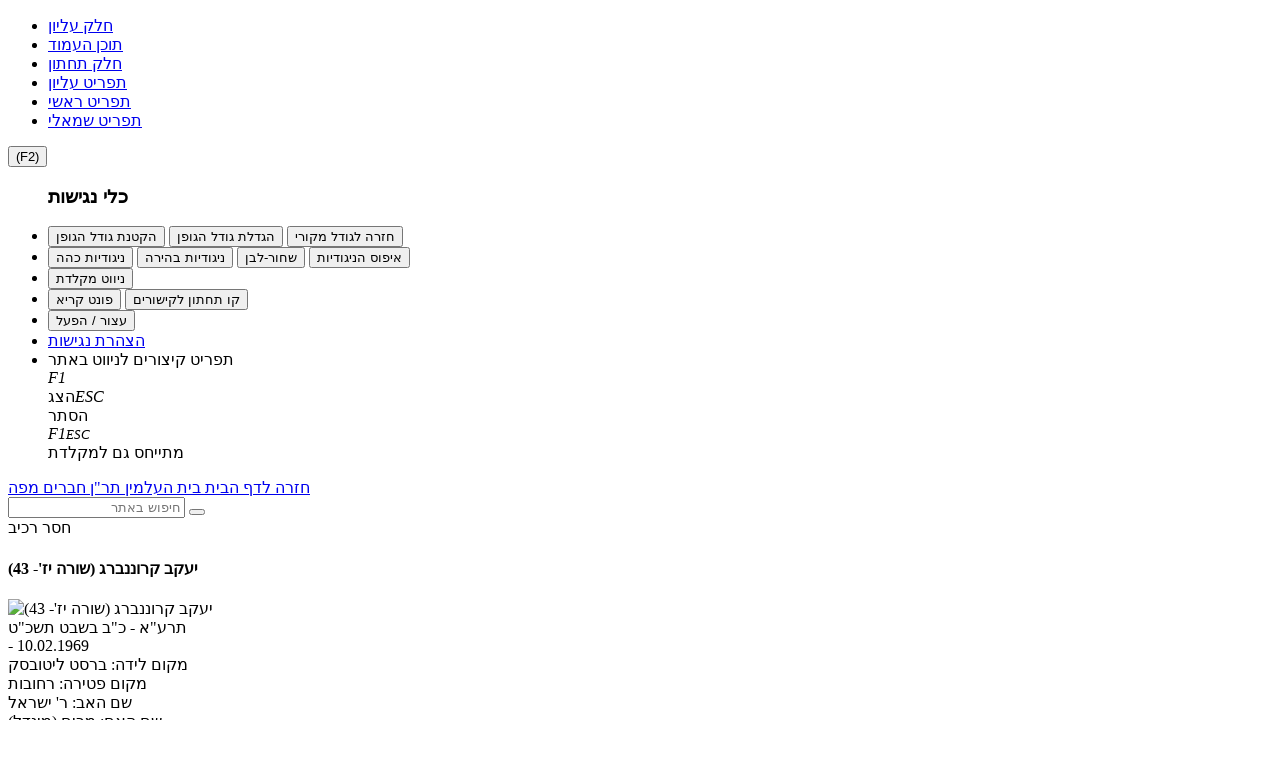

--- FILE ---
content_type: text/html; charset=utf-8
request_url: https://www.rehovotarchive.org.il/cgi-webaxy/sal/sal.pl?ID=187761_rehovotarchive&act=show&dbid=pages&dataid=1786
body_size: 74793
content:
<!DOCTYPE html>
<html lang="he">
<!--////////// START MODUL ////////-->
<head>
<link rel="canonical" href="https://www.rehovotarchive.org.il/cgi-webaxy/item?1786" />
<meta charset="utf-8">
<title>יעקב קרוננברג (שורה יז'- 43)</title>
<meta name="date" content="19/06/2019" />
<meta name="category1" content="כללי" />
<meta property="og:image" content="/media/sal/theme/logo/f2" />

<meta property="og:url" content="https://www.rehovotarchive.org.il/cgi-webaxy/item?1786" />
<meta property="og:type" content="website" />
<meta property="og:title" content="יעקב קרוננברג (שורה יז'- 43)" />
<meta property="og:site_name" content="עיריית רחובות-ארכיון" />

<meta http-equiv="X-UA-Compatible" content="IE=edge">
<meta name="viewport" content="width=device-width, initial-scale=1.0, maximum-scale=1.0, user-scalable=no" />
<meta name="keywords" content="האתר לתולדות רחובות, ארכיון רחובות, "><meta name="description" content="האתר לתולדות רחובות בא לספר את סיפורה של המושבה. מושבה שהוקמה ע"י ציונים חלוצים בשנת 1890, וממנה התפתחה עיר ואם בישראל. ">
<meta name="author" content=""><meta name="siteID" content="187761_rehovotarchive">
<link rel="shortcut icon" href="/favicon.ico" name1="code-head" />

<!--////////// START MODUL ////////-->
<link   href="/templates/css/top_css.min.css?22.07.05" rel="stylesheet">
<!--////////// END MODUL ////////-->

<!--////////// START MODUL ////////-->
<!--link   href="/htm-webaxy/gen-themes/css/bootstrapicons.css" rel="stylesheet"-->
<!--////////// END MODUL Icons ////////-->

<!--////////// START MODUL ////////-->
<script async1 src="/templates/js/top_js.min.js?22.07.05"></script>
<!--////////// END MODUL ////////-->

<!--div id="pageLoadIcon" class="loadIcon"><i class="fa fa-spinner fa-pulse fa-5x fa-fw"></i>
<span class="sr-only">Loading...</span></div>
<style>
#pageLoadIcon {
    position: fixed;
    top: 0;
    bottom: 0;
    background-color: #fff;
    left: 0;
    right: 0;
    z-index: 9999;
    text-align: center;
}
</style-->


<!-- Google Analytics -->
<!-- Global site tag (gtag.js) - Google Analytics -->
<script async src="https://www.googletagmanager.com/gtag/js?id=UA-143927931-1"></script>
<script>
  window.dataLayer = window.dataLayer || [];
  function gtag(){dataLayer.push(arguments);}
  gtag('js', new Date());

  gtag('config', 'UA-143927931-1');
</script>
<script>
  window.dataLayer = window.dataLayer || [];
  function gtag(){dataLayer.push(arguments);}
  gtag('js', new Date());

  gtag('config', 'UA-143927931-1');
</script>

<!-- facebook_pixel -->

</head>
<!--////////// END MODUL ////////-->
<body class="izkor-page">
<!--////////// START MODUL ////////-->
<div id="admin_bar_PDcontainer"><!-- admin_bar no permission placeUrlData --></div>
<!--////////// END MODUL ////////-->
<!--////////// START MODUL ////////-->
<div id="nagishut_PDcontainer" class=""><ul class="left" role="navigation" id="acp_skiplinks">
    <li><a tabindex="-2" role="link" class="skiplinks" href="#header_PDcontainer">חלק עליון</a></li>
    <li><a tabindex="-2" role="link" class="skiplinks" href="#maincontent">תוכן העמוד</a></li>
    <li><a tabindex="-2" role="link" class="skiplinks" href="#footer_PDcontainer">חלק תחתון</a></li>
    <li><a tabindex="-2" role="link" class="skiplinks" href="#menu_header_top">תפריט עליון</a></li>
    <li><a tabindex="-2" role="link" class="skiplinks" href="#menu_header_bottom">תפריט ראשי</a></li>
    <li><a tabindex="-2" role="link" class="skiplinks" href="#menu_side1">תפריט שמאלי</a></li>
</ul>
<nav id="acp_toolbarWrap" class="acp-hide left close-toolbar no-print" data-max-fontsize="48" data-min-fontsize="14" role="navigation">
    <button class="acp_hide_toolbar bottom acp-icon-medium" title="נגישות"><i class="fa fa-wheelchair" style="line-height: 1px;"></i><span>(F2)</span></button>
    <ul id="acp_toolbar">
        <h3 tabindex="-1">כלי נגישות</h3>
        <li data-size-jump="2" data-size-tags="font,div,p,span,h1,h2,h3,h4,h5,h6,a,header,footer,address,caption,label" id="acp-fontsizer">
            <button tabindex="-1" class="small-letter"><i class="fa fa-search-minus"></i><span>הקטנת גודל הגופן</span></button>
            <button tabindex="-1" class="big-letter"><i class="fa fa-search-plus"></i><span>הגדלת גודל הגופן</span></button>
            <button tabindex="-1" class="acp-font-reset acp-hide"><i class="fa fa-refresh"></i><span>חזרה לגודל מקורי</span></button>
        </li>
        <li id="acp-contrast">
            <button tabindex="-1" class="acp-dark-btn"><i class="fa fa-file-text"></i><span>ניגודיות כהה</span></button>
            <button tabindex="-1" class="acp-bright-btn"><i class="fa fa-lightbulb-o"></i><span>ניגודיות בהירה</span></button>
            <button tabindex="-1" class="acp-grayscale"><i class="fa fa-adjust"></i><span>שחור-לבן</span></button>
            <button tabindex="-1" class="acp-contrast-reset acp-normal"><i class="fa fa-refresh"></i><span>איפוס הניגודיות</span></button>
        </li>
        <li id="acp-keyboard-navigation">
            <button tabindex="-1" id="acp-keyboard"><i class="fa fa-keyboard-o"></i><span>ניווט מקלדת</span></button>
        </li>
        <li id="acp-links">
            <button tabindex="-1" class="acp-toggle-font"><i class="fa fa-font"></i><span>פונט קריא</span></button>
            <button tabindex="-1" class="acp-toggle-underline"><i class="fa fa-underline"></i><span>קו תחתון לקישורים</span></button>
        </li>
        <li id="stop-play">
            <button onclick="stop_play(this);" tabindex="-1" class="acp-toggle-stop stopShow"><i class="fa fa-pause"></i><span>עצור / הפעל</span></button>
        </li>
        <li id="accessibility_declaration">
            <a href="javascript:void(0)" target="_blank"><i class="fa fa-book" aria-hidden="true"></i> <span>הצהרת נגישות</span></a>
        </li>
        <li id="acp-shorts">
            <div class="text-center">תפריט קיצורים לניווט באתר</div>
            <div tabindex="-1" class="text-center acp-up-btn"><span class="btn" value="" style="cursor: initial;"><i class="">F1</i><br><span class="">הצג</span></span><span class="btn" value="" style="cursor: initial;"><i class="">ESC</i><br><span class="">הסתר</span></span>
            </div>
            <div tabindex="-1" class="text-center"><span class="btn" value="112"><span class="acp-right-btn fa-stack fa-lg"><i class="fa fa-square-o fa-stack-2x"></i><i class="fa fa-stack-1x">F1</i></span></span><span class="btn" value="27"><span class="acp-left-btn fa-stack fa-lg"><i class="fa fa-square-o fa-stack-2x"></i><i class="fa fa-stack-1x" style="font-size: 13px;">ESC</i></span></span>
            </div>
            <div class="text-center">מתייחס גם למקלדת</div>
        </li>
    </ul>
</nav></div>
<!--////////// END MODUL ////////-->

<div id="migvan-container" class="pageWrapper boxed">

<!--HEADER -->
  <!--////////// START BLOCK ////////-->
  <header id="h_izkor_top_PDcontainer"><div class="container">
    <div class="clearfix">
        <!--<div id="izkor_types_PDcontainer" class="pull-right"></div>-->
        <div id="izkor_menu_PDcontainer" class="pull-right"><div id="izkor-menu" class="clearfix"><a id="item-130" href="/" class="btn btn-default" title="חזרה לדף הבית"><i class="fa fa-home"></i> <span>חזרה לדף הבית</span></a><a id="item-131" href="/cgi-webaxy/item?40" class="btn btn-default" title="בית העלמין תר``ן"><i class="fa fa-fire"></i> <span>בית העלמין תר"ן</span></a><a id="item-132" href="https://www.rehovotarchive.org.il/cgi-webaxy/sal/sal.pl?lang=he&ID=187761_rehovotarchive&act=search2&dbid=pages&query=d_type%3CD%3E5%3CD%3Ef48%3CD%3E1&skin=search_res_title=%D7%97%D7%91%D7%A8%D7%99%D7%9D" class="btn btn-default" title="חברים"><i class=""></i> <span>חברים</span></a><a id="item-191" href="https://www.rehovotarchive.org.il/cgi-webaxy/item?911" class="btn btn-default" title="מפה"><i class="fa fa-map-marker"></i> <span>מפה</span><div class="hide"><style>
#thisM{
display: none;
}
</style></div></a></div>
<script>

$(document).ready(function(){
    if($('body.izkor-page').length > 0){
        Fmonth = RegExp.$1;
        Tmonth = (new Date().getMonth() + 1);
        Tmonth = (Tmonth > 9 ? Tmonth : '0'+Tmonth);
        link = '/cgi-webaxy/sal/sal.pl?lang=he&ID=187761_rehovotarchive&act=search2&dbid=pages&query=d_type<D>5<D>f47<D>/'+Tmonth+'/&skin=search_res_title=לזכרם החודש';
        $('#izkor-menu').append('<a id="thisM" href="'+link+'" class="btn btn-default" title="לזכרם החודש"><i class="fa fa-calendar"></i> <span>לזכרם החודש</span></a>');
    }
});

</script>
</div>
        
        <div id="search_izkor_PDcontainer" class="pull-left"><div class="mrb-20" style="max-width:230px">
<form role="form" class="form-horizontal" action="/cgi-webaxy/sal/sal.pl" method="post" name="search_izkor_form" data-value="">
   	    <input name="ID" type="hidden" value="187761_rehovotarchive">
        <input name="lang" type="hidden" value="he"/>
        <input name="act" type="hidden" value="search">
        <input name="sort" type="hidden" value="match">
        <input name="sort2" type="hidden" value="f2">
        <input name="revsort2" type="hidden" value="1">
        <input name="skin" type="hidden" value=""/>
        <input name="dbid" type="hidden" value="pages">
        <input name="d_type" type="hidden" value="5">
       <!-- <input type="hidden" value="pages" name="dbid"> -->

        <div class="searchin input-group">
            <input class="form-control" dir="rtl" id="searchKW" name="keywords" type="text" value="" required placeholder="חיפוש באתר" />
            <span class="input-group-btn">
                <button type="submit" class="icon-search btn  btn-primary"><i class="fa fa-search"></i></button>
            </span>   
        </div>

     <!--<div class="advancesearch mrt-5">
              <label for="dbid_pages" class="radio-inline"><input type="radio" name="dbid" value="pages" id="dbid_pages" checked /> דפים</label>
              <label for="dbid_docs" class="radio-inline"><input type="radio" name="dbid" value="docs" id="dbid_docs" />מסמכים</label>
              <label for="dbid_pages_media" class="radio-inline"><input type="radio" name="dbid" value="pages_media" id="dbid_pages_media" /> תמונות</label>
      </div>-->
      
      <script>
        $('form[name="search_izkor_form"]').each(function(index,form){
            
            str = $(form).attr('data-value');
                
            if(str.search(/p01=([^&]+)/) != -1){
        
                var placeholder = decodeURIComponent(RegExp.$1);
                $(form).find('#searchKW').attr('placeholder',placeholder);
            }
        });
      </script>
</form>
</div></div>
    </div>
</div></header>
  <!--////////// END BLOCK ////////-->
  <!--/HEADER -->
  <section id="tamplateCenter"> 
      <section class="clearfix content-color-tb content-tb">
         <!--////////// START BLOCK ////////-->
        <div id="h_izkor_tb_PDcontainer" class="container"><div class="superEdit">
<div class="alert alert-dismissable alert-info"> <i class="fa fa-info"></i> חסר רכיב </div>
</div>
</div>
        <!--////////// END BLOCK ////////-->
    </section>
    <div class="container container-color pageContainer">
        <div class="row centerWrap"> 
  <main id="maincontent">
    
          <!-- txt0 start -->	<div ajaxLink="/cgi-webaxy/sal/sal.pl?lang=he&ID=187761_rehovotarchive&act=show&dbid=pages&dataid=1786&ajaxStyle=regular" id="showDiv"><section class="kartis_parit_pages"><article class="" dataid-value="1786" owner-value="rehovot" d_type-value="5" f13_value="1" f13_title_value="כללי">
<!--  יזכור   -->
<input type="hidden" value="1786" id="dataid_" />

<!-- <div><i class="fa fa-calendar"></i> <span>19/06/2019</span></div> -->
<div class="clearfix izkor-block mrb-20">
<div class="col-md-3 col-md-push-0">
        <h1 class="title_">יעקב קרוננברג (שורה יז'- 43)</h1>
        <div class="profile-img-block well">
            <img class="profile-img-lg img-responsive" alt="יעקב קרוננברג (שורה יז'- 43)" src="https://www.rehovotarchive.org.il/media/sal/pages/1786/f45_17%20(181)-%D7%99%D7%A2%D7%A7%D7%91%20%D7%A7%D7%A8%D7%95%D7%A0%D7%A0%D7%91%D7%A8%D7%922.jpg"/>
            <span class="rip"></span>
            <div class="date_wrap">
                <div id="hebrew_date" class="clearfix" style="f82[1]">
                    <!--div class="field_title_wrap"><strong> תאריך עברי </strong><span>: </span></div-->
                    <div class="field_value_wrap"><span class="From">תרע"א</span><span> - </span><span class="To">כ"ב בשבט תשכ"ט</span></div>
                </div>
                <div id="forren_date" class="clearfix" style="f46[1]">
                    <!--div class="field_title_wrap"><strong> תאריך לועזי </strong><span>: </span></div-->
                    <div class="field_value_wrap"><span> - </span><span class="To">10.02.1969</span></div>
                </div>
            </div>
        </div>
    </div>
    <div class="col-md-9">
        <div class="f3_"><!-- RTE css=color:#000000;background-image:;background-color:transparent;direction:rtl;font-family:inherit;click&ftype=editor&lockEditor=0 RTE -->מקום לידה: ברסט ליטובסק<br>
מקום פטירה: רחובות <br>
שם האב: ר' ישראל<br>
שם האם: מרים (מינדל)<br>
דרך עלייה: עצמאית<br>
עיסוק: חקלאי, איש ספר ותלמיד מצטיין<br>
<div>קשרים עם משפחות אחרות: אח של <a href="https://www.rehovotarchive.org.il/cgi-webaxy/item?2434&amp;findWords=%D7%99%D7%95%D7%A1%D7%A3%20%D7%A7%D7%A8%D7%95%D7%A0%D7%A0%D7%91%D7%A8%D7%92">יוסף קרוננברג</a>, אריה מאיר וחיה הינדה</div><div><br>
</div><div>המידע באדיבות - אבי ומיכה קרן (אחייניו)</div><div><br>
</div><div align="center"><img src="https://www.rehovotarchive.org.il/media/sal/pages_media/668/f5_17%20(182)-%D7%99%D7%A2%D7%A7%D7%91%20%D7%A7%D7%A8%D7%95%D7%A0%D7%A0%D7%91%D7%A8%D7%922.jpg" class="imgDivImage" title="יעקב קרוננברג" alt="יעקב קרוננברג" style="border-width: 0px; width: 400px; height: 600px; border-style: solid; border-color: rgb(0, 0, 128);"></div><script>webaxyHiddenProperties = "lang=he&ID=187761_rehovotarchive";</script><script src="/htm-webaxy/editor/postEditors.js"></script></div>
        <div id="f74_container" component="cemetery_map" value="31.898522317863986,34.82662703710457"><section class="region_free_zone component_cemetery_map"><select id="selectMarker" onchange="hiLocation(this.value);">
<option value="">בחירה...</option>
</select>
<div id="mapBlock" style="height:500px;"></div>
<script src="/htm-webaxy/javascript/getLocation.js"></script>
<script src="https://maps.googleapis.com/maps/api/js?v=3.exp&language=iw&key=AIzaSyB44DMK4jS_xCZHzc_-JM5wSEXEepo1_EU"></script>

<div id="placesData" style="display:none;" maptype="placeName=hide&markerAction=mouseover&mapTypeId=roadmap&zoom=19&mapcenter=31.898329616276957%2C34.82650969046017&shape=rectangle&shapeSize=0.7%2C0.7&shapeColor=transparent%2Ctransparent&overlayImg=https%3A%2F%2Fwww.rehovotarchive.org.il%2Fmedia%2Fsal%2Fpages_media%2F439%2Ff5_cemetery01.png&overlayBounds=31.899092461995792%2C34.82746723907849%2C31.89761913935468%2C34.82569966333767"><ul><li class="rep_url">/cgi-webaxy/item?2050</li><li class="rep_title">[השם לא ברור] (שורה כא'- 30) ✎</li><li class="rep_loc">31.898605718667277,34.826722926076854 בית עלמין, רחובות</li></ul><ul><li class="rep_url">/cgi-webaxy/item?2095</li><li class="rep_title">[לא ידוע] (שורה כב'- 9) ✎</li><li class="rep_loc">31.89882944877627,34.82668839263579 בית עלמין, רחובות</li></ul><ul><li class="rep_url">/cgi-webaxy/item?2085</li><li class="rep_title">אביאל רן (שורה כא'- 65) ✎</li><li class="rep_loc">31.898269837838914,34.82681177425047 מנחם-בגין/בית-עלמין, רחובות</li></ul><ul><li class="rep_url">/cgi-webaxy/item?2890</li><li class="rep_title">אביב ברזלי (שורה ד'- 80) ✎</li><li class="rep_loc">31.898087095381367,34.8263128833737 מנחם בגין/בית עלמין, רחובות</li></ul><ul><li class="rep_url">/cgi-webaxy/item?2998</li><li class="rep_title">אביבה לוסטרניק (שורה כג'2- 65)✎</li><li class="rep_loc">31.898284924038137,34.826862736221756 מנחם בגין/בית עלמין, רחובות</li></ul><ul><li class="rep_url">/cgi-webaxy/item?1676</li><li class="rep_title">אביבה רזניק (שורה טו'- 68) ✎</li><li class="rep_loc">31.89824251188709,34.82662636655232 מנחם-בגין/בית-עלמין, רחובות</li></ul><ul><li class="rep_url">/cgi-webaxy/item?1140</li><li class="rep_title">אביגדור לוין (שורה ו'- 36) ✎</li><li class="rep_loc">31.898518902129723,34.82624783980509 יהודה גורודיסקי 84, רחובות</li></ul><ul><li class="rep_url">/cgi-webaxy/item?1604</li><li class="rep_title">אביגדור מלר (שורה יד'- 63) ✎</li><li class="rep_loc">31.89826528351407,34.82658445703646 מנחם-בגין/בית-עלמין, רחובות</li></ul><ul><li class="rep_url">/cgi-webaxy/item?2229</li><li class="rep_title">אביגדור פרי (שורה כה'- 17) ✎</li><li class="rep_loc">31.898816070528163,34.82679199295899 בית עלמין, רחובות</li></ul><ul><li class="rep_url">/cgi-webaxy/item?1827</li><li class="rep_title">אביגדור תבור (שורה יח'- 10) ✎</li><li class="rep_loc">31.898792729749832,34.826573392924274 יהודה גורודיסקי 84, רחובות</li></ul><ul><li class="rep_url">/cgi-webaxy/item?1749</li><li class="rep_title">אביגיל הורקין (שורה יז'- 4)</li><li class="rep_loc">31.898829448776215,34.82653450089356 יהודה גורודיסקי 84, רחובות</li></ul><ul><li class="rep_url">/cgi-webaxy/item?1102</li><li class="rep_title">אביחיל שחר (סחרוב) (שורה ה'- 49) ✎</li><li class="rep_loc">31.898418137914913,34.8262491809096 מנחם-בגין/בית-עלמין, רחובות</li></ul><ul><li class="rep_url">/cgi-webaxy/item?2152</li><li class="rep_title">אבינועם נחמני (שורה כב'- 66)</li><li class="rep_loc">31.898323920427828,34.8268258558478 מנחם-בגין/בית-עלמין, רחובות</li></ul><ul><li class="rep_url">/cgi-webaxy/item?1082</li><li class="rep_title">אבינעם בן עמרם (שורה ה'- 29) ✎</li><li class="rep_loc">31.898567576329643,34.82620023059508 יהודה גורודיסקי 84, רחובות</li></ul><ul><li class="rep_url">/cgi-webaxy/item?2840</li><li class="rep_title">אבלין יעקבזון (שורה כו'- 39) ✎</li><li class="rep_loc">31.898600025782223,34.826886205550636 יהודה גורודיסקי 84, רחובות</li></ul><ul><li class="rep_url">/cgi-webaxy/item?1310</li><li class="rep_title">אבנר יציב (שורה ט'- 48) ✎</li><li class="rep_loc">31.898426392614752,34.82637122141978 מנחם-בגין/בית-עלמין, רחובות</li></ul><ul><li class="rep_url">/cgi-webaxy/item?1163</li><li class="rep_title">אברהם (אברמק) גבעוני (שורה ז'- 7)</li><li class="rep_loc">31.898761134296695,34.82620760666987 יהודה גורודיסקי 84, רחובות</li></ul><ul><li class="rep_url">/cgi-webaxy/item?1184</li><li class="rep_title">אברהם אדולף רוזנמן (שורה ז'- 27) ✎</li><li class="rep_loc">31.898598317916267,34.82625689226052 יהודה גורודיסקי 84, רחובות</li></ul><ul><li class="rep_url">/cgi-webaxy/item?2574</li><li class="rep_title">אברהם אהרון עפגין (שורה לא'-42)  ✎</li><li class="rep_loc">31.898619666235025,34.82703976201674 בית עלמין, רחובות</li></ul><ul><li class="rep_url">/cgi-webaxy/item?2028</li><li class="rep_title">אברהם אלטשולר (שורה כא'- 8) ✎</li><li class="rep_loc">31.898822617330623,34.82666157054564 בית עלמין, רחובות</li></ul><ul><li class="rep_url">/cgi-webaxy/item?1465</li><li class="rep_title">אברהם אמיתי (שורה יב'- 42) ✎</li><li class="rep_loc">31.89850353132442,34.82644699382445 יהודה גורודיסקי 84, רחובות</li></ul><ul><li class="rep_url">/cgi-webaxy/item?1632</li><li class="rep_title">אברהם אריה דסקל (שורה טו'- 23) ✎</li><li class="rep_loc">31.898666632516672,34.82649728524348 יהודה גורודיסקי 84, רחובות</li></ul><ul><li class="rep_url">/cgi-webaxy/item?1807</li><li class="rep_title">אברהם בלומנקרנץ (שורה יז'- 65) ✎</li><li class="rep_loc">31.89833786803776,34.826684369322265 מנחם-בגין/בית-עלמין, רחובות</li></ul><ul><li class="rep_url">/cgi-webaxy/item?1866</li><li class="rep_title">אברהם בנארי (שורה יח'- 49) ✎</li><li class="rep_loc">31.898407036766056,34.82668939846417 יהודה גורודיסקי 84, רחובות</li></ul><ul><li class="rep_url">/cgi-webaxy/item?2136</li><li class="rep_title">אברהם גולדברג (שורה כב'- 50) ✎</li><li class="rep_loc">31.898451725998836,34.82680775093695 בית עלמין, רחובות</li></ul><ul><li class="rep_url">/cgi-webaxy/item?1118</li><li class="rep_title">אברהם גרשונוביץ (שורה ו'- 14) ✎</li><li class="rep_loc">31.89869936657788,34.826192854520286 יהודה גורודיסקי 84, רחובות</li></ul><ul><li class="rep_url">/cgi-webaxy/item?2117</li><li class="rep_title">אברהם הרשנזהן (שורה כב'- 31) ✎</li><li class="rep_loc">31.898621943388033,34.826757124241794 בית עלמין, רחובות</li></ul><ul><li class="rep_url">/cgi-webaxy/item?2453</li><li class="rep_title">אברהם וולינסקי (שורה כט'- 7) ✎</li><li class="rep_loc">31.898906871791848,34.826889558311905 בית עלמין, רחובות</li></ul><ul><li class="rep_url">/cgi-webaxy/item?1835</li><li class="rep_title">אברהם ורטהים (שורה יח'- 18) ✎</li><li class="rep_loc">31.898705628744892,34.82659954446217 יהודה גורודיסקי 84, רחובות</li></ul><ul><li class="rep_url">/cgi-webaxy/item?1485</li><li class="rep_title">אברהם ז"ק (שורה יג'- 5) ✎</li><li class="rep_loc">31.89882745627125,34.82637692111393 יהודה גורודיסקי 84, רחובות</li></ul><ul><li class="rep_url">/cgi-webaxy/item?1915</li><li class="rep_title">אברהם זילברשטיין (שורה יט'- 31) ✎</li><li class="rep_loc">31.898592055742,34.82666592913529 יהודה גורודיסקי 84, רחובות</li></ul><ul><li class="rep_url">/cgi-webaxy/item?1282</li><li class="rep_title">אברהם זלמן אהרוני (שורה ט'- 20) ✎</li><li class="rep_loc">31.89866520929634,34.826298801776375 יהודה גורודיסקי 84, רחובות</li></ul><ul><li class="rep_url">/cgi-webaxy/item?1478</li><li class="rep_title">אברהם זלקא ריספלד (שורה יב'- 55) ✎</li><li class="rep_loc">31.89838141872449,34.82648420947453 מנחם-בגין/בית-עלמין, רחובות</li></ul><ul><li class="rep_url">/cgi-webaxy/item?1257</li><li class="rep_title">אברהם חביבי (שורה ח'- 47) ✎</li><li class="rep_loc">31.898432939445026,34.82633635270258 מנחם-בגין/בית-עלמין, רחובות</li></ul><ul><li class="rep_url">/cgi-webaxy/item?1470</li><li class="rep_title">אברהם חוולס (שורה יב'- 47) ✎</li><li class="rep_loc">31.89846054998489,34.82645839321276 יהודה גורודיסקי 84, רחובות</li></ul><ul><li class="rep_url">/cgi-webaxy/item?1702</li><li class="rep_title">אברהם יהודי סוסנוביץ (שורה טז'- 26) ✎</li><li class="rep_loc">31.898649838515457,34.82656735795399 יהודה גורודיסקי 84, רחובות</li></ul><ul><li class="rep_url">/cgi-webaxy/item?1500</li><li class="rep_title">אברהם יהושע בלומנפלד (שורה יג'- 20) ✎</li><li class="rep_loc">31.898699366577983,34.826419501182045 יהודה גורודיסקי 84, רחובות</li></ul><ul><li class="rep_url">/cgi-webaxy/item?2116</li><li class="rep_title">אברהם יהושע דנדיקאוו (דונדיקוב) (שורה כב'- 30) ✎</li><li class="rep_loc">31.898630482713653,34.826754777308906 בית עלמין, רחובות</li></ul><ul><li class="rep_url">/cgi-webaxy/item?2443</li><li class="rep_title">אברהם יחיא (שורה כח'- 61) ✎</li><li class="rep_loc">31.898427531193995,34.82700958716532 בית עלמין, רחובות</li></ul><ul><li class="rep_url">/cgi-webaxy/item?2049</li><li class="rep_title">אברהם יעקב ויסמן (שורה כא'- 29) ✎</li><li class="rep_loc">31.898616819792394,34.826722926076854 בית עלמין, רחובות</li></ul><ul><li class="rep_url">/cgi-webaxy/item?1592</li><li class="rep_title">אברהם יעקב זילברמן (שורה יד'- 41) ✎</li><li class="rep_loc">31.898483321558057,34.82651639598271 יהודה גורודיסקי 84, רחובות</li></ul><ul><li class="rep_url">/cgi-webaxy/item?2323</li><li class="rep_title">אברהם יצחק ביאליק (שורה כד'- 47)</li><li class="rep_loc">31.898532849710396,34.82684496658703 בית עלמין, רחובות</li></ul><ul><li class="rep_url">/cgi-webaxy/item?1484</li><li class="rep_title">אברהם יצחק לפקוביץ (לבקוביץ) (שורה יג'- 4)</li><li class="rep_loc">31.898837134151936,34.82637591528555 יהודה גורודיסקי 84, רחובות</li></ul><ul><li class="rep_url">/cgi-webaxy/item?1997</li><li class="rep_title">אברהם יצחק סוקולסקי (שורה כ'- 45) ✎</li><li class="rep_loc">31.898450302775274,34.826741030987705 יהודה גורודיסקי 84, רחובות</li></ul><ul><li class="rep_url">/cgi-webaxy/item?1127</li><li class="rep_title">אברהם יצחק קוסובר (שורה ו'- 23) ✎</li><li class="rep_loc">31.8986247898299,34.82621565329691 יהודה גורודיסקי 84, רחובות</li></ul><ul><li class="rep_url">/cgi-webaxy/item?1913</li><li class="rep_title">אברהם יצחק רוגוביץ (שורה יט'- 29) ✎</li><li class="rep_loc">31.89861568121527,34.826658888336624 יהודה גורודיסקי 84, רחובות</li></ul><ul><li class="rep_url">/cgi-webaxy/item?2118</li><li class="rep_title">אברהם ישראל בוחרסקי (שורה כב'- 32) ✎</li><li class="rep_loc">31.898611696196248,34.826758130070175 בית עלמין, רחובות</li></ul><ul><li class="rep_url">/cgi-webaxy/item?1241</li><li class="rep_title">אברהם לבדינסקי (שורה ח'- 32) ✎</li><li class="rep_loc">31.89855277482139,34.8263028250899 יהודה גורודיסקי 84, רחובות</li></ul><ul><li class="rep_url">/cgi-webaxy/item?2384</li><li class="rep_title">אברהם מחדון (שורה כז'- 45) ✎</li><li class="rep_loc">31.898509508860517,34.826946219977344 בית עלמין, רחובות</li></ul><ul><li class="rep_url">/cgi-webaxy/item?2476</li><li class="rep_title">אברהם מלמד (שורה כט'- 36) ✎</li><li class="rep_loc">31.89861824301354,34.826975053724254 בית עלמין, רחובות</li></ul><ul><li class="rep_url">/cgi-webaxy/item?2543</li><li class="rep_title">אברהם מצמוני (שורה ל'-46) ✎</li><li class="rep_loc">31.898528295398883,34.82702702152392 בית עלמין, רחובות</li></ul><ul><li class="rep_url">/cgi-webaxy/item?2072</li><li class="rep_title">אברהם מקוב (שורה כא'- 52) ✎</li><li class="rep_loc">31.898376864405343,34.826790316578354 מנחם-בגין/בית-עלמין, רחובות</li></ul><ul><li class="rep_url">/cgi-webaxy/item?2647</li><li class="rep_title">אברהם נגר (שורה ג'-18) ✎</li><li class="rep_loc">31.898653823532317,34.82610903548857 יהודה גורודיסקי 84, רחובות</li></ul><ul><li class="rep_url">/cgi-webaxy/item?2531</li><li class="rep_title">אברהם נחום (שורה ל'- 34) ✎</li><li class="rep_loc">31.89863646024153,34.8270055638518 בית עלמין, רחובות</li></ul><ul><li class="rep_url">/cgi-webaxy/item?1745</li><li class="rep_title">אברהם נחמן גלבר (שורה טז'-69) ✎</li><li class="rep_loc">31.89825389770132,34.826689733740295 מנחם-בגין/בית-עלמין, רחובות</li></ul><ul><li class="rep_url">/cgi-webaxy/item?1381</li><li class="rep_title">אברהם נידרלנד (שורה יא'- 12) ✎</li><li class="rep_loc">31.898751741051782,34.82633769380709 יהודה גורודיסקי 84, רחובות</li></ul><ul><li class="rep_url">/cgi-webaxy/item?1558</li><li class="rep_title">אברהם סופר (שורה יד'- 18) ✎</li><li class="rep_loc">31.898702497661475,34.826448334928955 יהודה גורודיסקי 84, רחובות</li></ul><ul><li class="rep_url">/cgi-webaxy/item?2561</li><li class="rep_title">אברהם עוגן (שורה לא'-60)  ✎</li><li class="rep_loc">31.89843009299764,34.827094747301544 בית עלמין, רחובות</li></ul><ul><li class="rep_url">/cgi-webaxy/item?2439</li><li class="rep_title">אברהם עפג'ין (שורה כח'- 52) ✎</li><li class="rep_loc">31.898508654926722,34.826983435627426 בית עלמין, רחובות</li></ul><ul><li class="rep_url">/cgi-webaxy/item?1716</li><li class="rep_title">אברהם פבזנר (שורה טז'-40) ✎</li><li class="rep_loc">31.898525448953585,34.8266049088802 יהודה גורודיסקי 84, רחובות</li></ul><ul><li class="rep_url">/cgi-webaxy/item?2969</li><li class="rep_title">אברהם פוגל (שורה ב' 114) ✎</li><li class="rep_loc">31.898050945350747,34.82625890391728 מנחם בגין/בית עלמין, רחובות</li></ul><ul><li class="rep_url">/cgi-webaxy/item?1556</li><li class="rep_title">אברהם פורר (שורה יד'- 16) ✎</li><li class="rep_loc">31.898721853448144,34.82644364106318 יהודה גורודיסקי 84, רחובות</li></ul><ul><li class="rep_url">/cgi-webaxy/item?1801</li><li class="rep_title">אברהם פורר (שורה יז'- 59) ✎</li><li class="rep_loc">31.898388819492727,34.826668276068176 מנחם-בגין/בית-עלמין, רחובות</li></ul><ul><li class="rep_url">/cgi-webaxy/item?1153</li><li class="rep_title">אברהם פריגוזין (שורה ו'- 49) ✎</li><li class="rep_loc">31.89841358359747,34.82627868520876 מנחם-בגין/בית-עלמין, רחובות</li></ul><ul><li class="rep_url">/cgi-webaxy/item?1951</li><li class="rep_title">אברהם פרצקי  (שורה יט'- 68) ✎</li><li class="rep_loc">31.898276384680027,34.8267584653463 מנחם-בגין/בית-עלמין, רחובות</li></ul><ul><li class="rep_url">/cgi-webaxy/item?1998</li><li class="rep_title">אברהם צבי מוסקוביץ (שורה כ'- 46) ✎</li><li class="rep_loc">31.8984383476958,34.826744383748974 יהודה גורודיסקי 84, רחובות</li></ul><ul><li class="rep_url">/cgi-webaxy/item?2098</li><li class="rep_title">אברהם צבי סלומון (שורה כב'- 12) ✎</li><li class="rep_loc">31.89879842262313,34.82669912147185 בית עלמין, רחובות</li></ul><ul><li class="rep_url">/cgi-webaxy/item?2530</li><li class="rep_title">אברהם צומין (שורה ל'- 33) ✎</li><li class="rep_loc">31.898645568854075,34.82700355219504 בית עלמין, רחובות</li></ul><ul><li class="rep_url">/cgi-webaxy/item?2578</li><li class="rep_title">אברהם צעידי שרעבי (שורה לא'-39)  ✎</li><li class="rep_loc">31.898649553871948,34.827034732874836 בית עלמין, רחובות</li></ul><ul><li class="rep_url">/cgi-webaxy/item?1079</li><li class="rep_title">אברהם קינד (שורה ה'- 26) ✎</li><li class="rep_loc">31.898592625030677,34.82619318979641 יהודה גורודיסקי 84, רחובות</li></ul><ul><li class="rep_url">/cgi-webaxy/item?2662</li><li class="rep_title">אברהם קליימן (שורה ג'-32) ✎</li><li class="rep_loc">31.8985322804207,34.826145915862526 יהודה גורודיסקי 84, רחובות</li></ul><ul><li class="rep_url">/cgi-webaxy/item?2236</li><li class="rep_title">אברהם קלר (שורה כה'- 24) ✎</li><li class="rep_loc">31.89875743392788,34.82681009786984 בית עלמין, רחובות</li></ul><ul><li class="rep_url">/cgi-webaxy/item?1954</li><li class="rep_title">אברהם קנטרוביץ (שורה כ'- 1) ✎</li><li class="rep_loc">31.89888182317615,34.82661027329823 בית עלמין, רחובות</li></ul><ul><li class="rep_url">/cgi-webaxy/item?2542</li><li class="rep_title">אברהם קפרא (שורה ל'-45) ✎</li><li class="rep_loc">31.898540250466702,34.82703037428519 בית עלמין, רחובות</li></ul><ul><li class="rep_url">/cgi-webaxy/item?2020</li><li class="rep_title">אברהם קרסיק (שורה כ'- 68) ✎</li><li class="rep_loc">31.898260159898484,34.82678528743645 מנחם-בגין/בית-עלמין, רחובות</li></ul><ul><li class="rep_url">/cgi-webaxy/item?1193</li><li class="rep_title">אברהם שנדר (שורה ז'- 36) ✎</li><li class="rep_loc">31.898522602508386,34.826278349932636 יהודה גורודיסקי 84, רחובות</li></ul><ul><li class="rep_url">/cgi-webaxy/item?2119</li><li class="rep_title">אברהם שפינר (שורה כב'- 33) ✎</li><li class="rep_loc">31.898602018291847,34.82676047700306 בית עלמין, רחובות</li></ul><ul><li class="rep_url">/cgi-webaxy/item?2929</li><li class="rep_title">אבשלום כהן (שורה ב' 43) ✎</li><li class="rep_loc">31.89848019046657,34.826127810951675 יהודה גורודיסקי 84, רחובות</li></ul><ul><li class="rep_url">/cgi-webaxy/item?2387</li><li class="rep_title">אבשלום ליברסקי (שורה כז'- 54) ✎</li><li class="rep_loc">31.898441478788406,34.826977065381016 בית עלמין, רחובות</li></ul><ul><li class="rep_url">/cgi-webaxy/item?2509</li><li class="rep_title">אגתה גיטל אדלר (שורה ל'- 12) ✎</li><li class="rep_loc">31.898859905632456,34.826933479484524 בית עלמין, רחובות</li></ul><ul><li class="rep_url">/cgi-webaxy/item?2688</li><li class="rep_title">אדולף מרמור (שורה ג'- 72) ✎</li><li class="rep_loc">31.898151140676003,34.826259239193405 מנחם בגין/בית עלמין, רחובות</li></ul><ul><li class="rep_url">/cgi-webaxy/item?2079</li><li class="rep_title">אדי צוקר (שורה כא'- 59) ✎</li><li class="rep_loc">31.898318227525323,34.82679936903378 מנחם-בגין/בית-עלמין, רחובות</li></ul><ul><li class="rep_url">/cgi-webaxy/item?1552</li><li class="rep_title">אדית נכט (שורה יד'- 12) ✎</li><li class="rep_loc">31.898756864640117,34.826433247503246 יהודה גורודיסקי 84, רחובות</li></ul><ul><li class="rep_url">/cgi-webaxy/item?2147</li><li class="rep_title">אדם נחמני (שורה כב'- 61)</li><li class="rep_loc">31.898367755766134,34.826821161982025 מנחם-בגין/בית-עלמין, רחובות</li></ul><ul><li class="rep_url">/cgi-webaxy/item?1233</li><li class="rep_title">אהובה (לובה) פרלמן (שורה ח'- 24) ✎</li><li class="rep_loc">31.898623081964857,34.826281702693905 יהודה גורודיסקי 84, רחובות</li></ul><ul><li class="rep_url">/cgi-webaxy/item?1137</li><li class="rep_title">אהובה טיטינשניידר (שורה ו'- 33) ✎</li><li class="rep_loc">31.898543666199533,34.826241134282554 יהודה גורודיסקי 84, רחובות</li></ul><ul><li class="rep_url">/cgi-webaxy/item?2361</li><li class="rep_title">אהובה פלישון (שורה כז'- 19) ✎</li><li class="rep_loc">31.898778497565367,34.82686642425915 בית עלמין, רחובות</li></ul><ul><li class="rep_url">/cgi-webaxy/item?1168</li><li class="rep_title">אהובה רפפורט (שורה ז'- 11) ✎</li><li class="rep_loc">31.89872555381856,34.82621833550593 יהודה גורודיסקי 84, רחובות</li></ul><ul><li class="rep_url">/cgi-webaxy/item?1119</li><li class="rep_title">אהרון קיטאי (שורה ו'- 15) ✎</li><li class="rep_loc">31.89869025797068,34.8261955367293 יהודה גורודיסקי 84, רחובות</li></ul><ul><li class="rep_url">/cgi-webaxy/item?2305</li><li class="rep_title">אהרן אליהו איזנברג (שורה כד'- 28)</li><li class="rep_loc">31.89869111190295,34.826806074556316 בית עלמין, רחובות</li></ul><ul><li class="rep_url">/cgi-webaxy/item?2344</li><li class="rep_title">אהרן גלזמן (שורה כד'- 73) ✎</li><li class="rep_loc">31.898285777973765,34.826916380402054 מנחם-בגין/בית-עלמין, רחובות</li></ul><ul><li class="rep_url">/cgi-webaxy/item?2094</li><li class="rep_title">אהרן חיים בלייברג (שורה כב'- 8) ✎</li><li class="rep_loc">31.89884140380495,34.82668705153128 בית עלמין, רחובות</li></ul><ul><li class="rep_url">/cgi-webaxy/item?2399</li><li class="rep_title">אהרן טונס (שורה כח'- 4) ✎</li><li class="rep_loc">31.898932489687027,34.82685066628119 בית עלמין, רחובות</li></ul><ul><li class="rep_url">/cgi-webaxy/item?2597</li><li class="rep_title">אהרן טורצקי (שורה לא'- 10)  ✎</li><li class="rep_loc">31.898905733219095,34.826945214148964 בית עלמין, רחובות</li></ul><ul><li class="rep_url">/cgi-webaxy/item?1636</li><li class="rep_title">אהרן יואל זילברמן (שורה טו'- 28) ✎</li><li class="rep_loc">31.89861710443657,34.826510361012424 יהודה גורודיסקי 84, רחובות</li></ul><ul><li class="rep_url">/cgi-webaxy/item?1460</li><li class="rep_title">אהרן יצחק שטראוכלר (שורה יב'- 37) ✎</li><li class="rep_loc">31.89854395084401,34.826433247503246 יהודה גורודיסקי 84, רחובות</li></ul><ul><li class="rep_url">/cgi-webaxy/item?2002</li><li class="rep_title">אהרן לביא (שורה כ'- 50) ✎</li><li class="rep_loc">31.89840105922362,34.8267534362044 יהודה גורודיסקי 84, רחובות</li></ul><ul><li class="rep_url">/cgi-webaxy/item?2450</li><li class="rep_title">אהרן ליפא רבינוביץ (שורה כט'- 4) ✎</li><li class="rep_loc">31.89893220504377,34.82687815892359 בית עלמין, רחובות</li></ul><ul><li class="rep_url">/cgi-webaxy/item?2258</li><li class="rep_title">אהרן מרדכי לדיז'נסקי (שורה כה'- 47) ✎</li><li class="rep_loc">31.898537688666362,34.82687614726683 בית עלמין, רחובות</li></ul><ul><li class="rep_url">/cgi-webaxy/item?1529</li><li class="rep_title">אהרן מרשוב (שורה יג'- 49)</li><li class="rep_loc">31.898438347695777,34.82649795579573 יהודה גורודיסקי 84, רחובות</li></ul><ul><li class="rep_url">/cgi-webaxy/item?2487</li><li class="rep_title">אהרן עפג'ין (שורה כט'- 51) ✎</li><li class="rep_loc">31.89848531407063,34.827021992382015 בית עלמין, רחובות</li></ul><ul><li class="rep_url">/cgi-webaxy/item?1065</li><li class="rep_title">אהרן צ'יזיק (שורה ה'- 12) ✎</li><li class="rep_loc">31.89870989840386,34.826156644698585 יהודה גורודיסקי 84, רחובות</li></ul><ul><li class="rep_url">/cgi-webaxy/item?1416</li><li class="rep_title">אהרן קורציק (שורה יא'- 48)</li><li class="rep_loc">31.89845001813036,34.826432241674866 יהודה גורודיסקי 84, רחובות</li></ul><ul><li class="rep_url">/cgi-webaxy/item?1918</li><li class="rep_title">אהרן שמואלין (שורה יט'- 34) ✎</li><li class="rep_loc">31.89856102950889,34.82667196410557 יהודה גורודיסקי 84, רחובות</li></ul><ul><li class="rep_url">/cgi-webaxy/item?1978</li><li class="rep_title">אהרן שקולניק (שורה כ'- 25) ✎</li><li class="rep_loc">31.898643576344703,34.82667766379973 יהודה גורודיסקי 84, רחובות</li></ul><ul><li class="rep_url">/cgi-webaxy/item?2446</li><li class="rep_title">אהרן שרעבי (צעירי) (שורה כח'- 64) ✎</li><li class="rep_loc">31.898401913158306,34.82701696324011 בית עלמין, רחובות</li></ul><ul><li class="rep_url">/cgi-webaxy/item?2368</li><li class="rep_title">אהרן שרעבי (שורה כז'- 27) ✎</li><li class="rep_loc">31.89869652013861,34.82689224052092 בית עלמין, רחובות</li></ul><ul><li class="rep_url">/cgi-webaxy/item?1780</li><li class="rep_title">אווילי לוין אפשטיין (שורה יז'- 36) ✎</li><li class="rep_loc">31.898571276706424,34.82661094385048 יהודה גורודיסקי 84, רחובות</li></ul><ul><li class="rep_url">/cgi-webaxy/item?2682</li><li class="rep_title">אוזיפה חדד (שורה ג'- 66) ✎</li><li class="rep_loc">31.898201807588826,34.82624515759608 מנחם בגין/בית עלמין, רחובות</li></ul><ul><li class="rep_url">/cgi-webaxy/item?2162</li><li class="rep_title">אוטליע ברגמן (שורה כג'- 4) ✎</li><li class="rep_loc">31.898893208911474,34.82670213895699 בית עלמין, רחובות</li></ul><ul><li class="rep_url">/cgi-webaxy/item?1528</li><li class="rep_title">אולגה מרשוב (שורה יג'- 48)</li><li class="rep_loc">31.898445748459434,34.826495273586715 יהודה גורודיסקי 84, רחובות</li></ul><ul><li class="rep_url">/cgi-webaxy/item?1977</li><li class="rep_title">אורי ויסמן (שורה כ'- 24) ✎</li><li class="rep_loc">31.89865467746524,34.82667766379973 יהודה גורודיסקי 84, רחובות</li></ul><ul><li class="rep_url">/cgi-webaxy/item?1128</li><li class="rep_title">אורי יהודה קריגר (שורה ו'- 24) ✎</li><li class="rep_loc">31.898617389080616,34.826219676610435 יהודה גורודיסקי 84, רחובות</li></ul><ul><li class="rep_url">/cgi-webaxy/item?2979</li><li class="rep_title">אוריאל בהלול (שורה א'-101)✎</li><li class="rep_loc">31.89813861626666,34.82621364164015 מנחם בגין/בית עלמין, רחובות</li></ul><ul><li class="rep_url">/cgi-webaxy/item?2939</li><li class="rep_title">אורלי סויסה (שורה ב' 59) ✎</li><li class="rep_loc">31.89838028014418,34.82615731525084 מנחם בגין/בית עלמין, רחובות</li></ul><ul><li class="rep_url">/cgi-webaxy/item?2928</li><li class="rep_title">אורן גפני (שורה ב' 42) ✎</li><li class="rep_loc">31.89848929909456,34.82612512874266 יהודה גורודיסקי 84, רחובות</li></ul><ul><li class="rep_url">/cgi-webaxy/item?2925</li><li class="rep_title">אורן דקר (שורה ב' 39) ✎</li><li class="rep_loc">31.898509224215147,34.826116076287235 יהודה גורודיסקי 84, רחובות</li></ul><ul><li class="rep_url">/cgi-webaxy/item?978</li><li class="rep_title">אזני שוידיה סלימן (שורה ד'- 20) ✎</li><li class="rep_loc">31.89863190593391,34.82614960389992 יהודה גורודיסקי 84, רחובות</li></ul><ul><li class="rep_url">/cgi-webaxy/item?2011</li><li class="rep_title">אזניה חרל"פ (שורה כ'- 59)</li><li class="rep_loc">31.89833075191057,34.82676952945849 מנחם-בגין/בית-עלמין, רחובות</li></ul><ul><li class="rep_url">/cgi-webaxy/item?1307</li><li class="rep_title">אטה לויטה (שורה ט'- 45) ✎</li><li class="rep_loc">31.898452579933068,34.826362839516605 יהודה גורודיסקי 84, רחובות</li></ul><ul><li class="rep_url">/cgi-webaxy/item?967</li><li class="rep_title">אטיה בלייכר (שורה ד'- 9) ✎</li><li class="rep_loc">31.898729254188417,34.82612009960076 יהודה גורודיסקי 84, רחובות</li></ul><ul><li class="rep_url">/cgi-webaxy/item?1087</li><li class="rep_title">אטלה סולומון (שורה ה'- 34) ✎</li><li class="rep_loc">31.89853313435462,34.82621062415501 יהודה גורודיסקי 84, רחובות</li></ul><ul><li class="rep_url">/cgi-webaxy/item?1525</li><li class="rep_title">אידה נתן (שורה יג'- 45) ✎</li><li class="rep_loc">31.898475920797452,34.82648722695967 יהודה גורודיסקי 84, רחובות</li></ul><ul><li class="rep_url">/cgi-webaxy/item?1571</li><li class="rep_title">איזיק צבי גטרידה (שורה יד'- 31) ✎</li><li class="rep_loc">31.89858380105727,34.826484544750656 יהודה גורודיסקי 84, רחובות</li></ul><ul><li class="rep_url">/cgi-webaxy/item?1572</li><li class="rep_title">איזיק צבי גטרידה (שורה יד'- 32) ✎</li><li class="rep_loc">31.89857241528383,34.82648856806418 יהודה גורודיסקי 84, רחובות</li></ul><ul><li class="rep_url">/cgi-webaxy/item?2850</li><li class="rep_title">איטא מקוב (שורה כו'- 49) ✎</li><li class="rep_loc">31.898517194262954,34.82691336291691 יהודה גורודיסקי 84, רחובות</li></ul><ul><li class="rep_url">/cgi-webaxy/item?1534</li><li class="rep_title">איטה ארנר (שורה יג'- 54) ✎</li><li class="rep_loc">31.898387111623283,34.826513378497566 מנחם-בגין/בית-עלמין, רחובות</li></ul><ul><li class="rep_url">/cgi-webaxy/item?1090</li><li class="rep_title">איטה ויזגרדיסקי (שורה ה'- 37) ✎</li><li class="rep_loc">31.898508939571073,34.82621900605818 יהודה גורודיסקי 84, רחובות</li></ul><ul><li class="rep_url">/cgi-webaxy/item?1049</li><li class="rep_title">איטה לאה קוסטינר (שורה ד'- 64) ✎</li><li class="rep_loc">31.89821831702655,34.82627332079073 מנחם בגין/בית עלמין, רחובות</li></ul><ul><li class="rep_url">/cgi-webaxy/item?2232</li><li class="rep_title">איטה מלכה לוין (שורה כה'- 20) ✎</li><li class="rep_loc">31.89879130653161,34.82679903375765 בית עלמין, רחובות</li></ul><ul><li class="rep_url">/cgi-webaxy/item?1088</li><li class="rep_title">איידיל חמלניק (שורה ה'- 35) ✎</li><li class="rep_loc">31.89852487966447,34.826212300535644 יהודה גורודיסקי 84, רחובות</li></ul><ul><li class="rep_url">/cgi-webaxy/item?2348</li><li class="rep_title">איידל לנדו (שורה כז'- 6) ✎</li><li class="rep_loc">31.89890943358165,34.8268258558478 בית עלמין, רחובות</li></ul><ul><li class="rep_url">/cgi-webaxy/item?2196</li><li class="rep_title">איידל קיפניס (שורה כג'- 38) ✎</li><li class="rep_loc">31.898578108170998,34.826805068727936 בית עלמין, רחובות</li></ul><ul><li class="rep_url">/cgi-webaxy/item?1483</li><li class="rep_title">אייזיק דבורזיצקי (שורה יג'- 3) ✎</li><li class="rep_loc">31.898845104170583,34.82637323307654 יהודה גורודיסקי 84, רחובות</li></ul><ul><li class="rep_url">/cgi-webaxy/item?2620</li><li class="rep_title">איל פורנטוי (שורה א'-39)</li><li class="rep_loc">31.898570138128406,34.82608254867455 יהודה גורודיסקי 84, רחובות</li></ul><ul><li class="rep_url">/cgi-webaxy/item?2428</li><li class="rep_title">אילה עמר (שורה כח'- 36) ✎</li><li class="rep_loc">31.898650123159733,34.8269381733503 בית עלמין, רחובות</li></ul><ul><li class="rep_url">/cgi-webaxy/item?2870</li><li class="rep_title">אילזה ראב (שורה כו'- 77) ✎</li><li class="rep_loc">31.898291186233166,34.826972706791366 מנחם בגין/בית עלמין, רחובות</li></ul><ul><li class="rep_url">/cgi-webaxy/item?2897</li><li class="rep_title">אילן לפידות (שורה ד'- 85א') ✎</li><li class="rep_loc">31.898041836679454,34.8263165714111 מנחם בגין/בית עלמין, רחובות</li></ul><ul><li class="rep_url">/cgi-webaxy/item?2901</li><li class="rep_title">אילנה סווירי (שורה ב' 13) ✎</li><li class="rep_loc">31.898683426514225,34.82606645542046 יהודה גורודיסקי 84, רחובות</li></ul><ul><li class="rep_url">/cgi-webaxy/item?2106</li><li class="rep_title">איסר נתן ענטין (שורה כב'- 20) ✎</li><li class="rep_loc">31.898720430228725,34.82672460245749 בית עלמין, רחובות</li></ul><ul><li class="rep_url">/cgi-webaxy/item?1110</li><li class="rep_title">איקה (אירית) ברנסקי (שורה ו'- 3) ✎</li><li class="rep_loc">31.898787606163456,34.826164020773376 יהודה גורודיסקי 84, רחובות</li></ul><ul><li class="rep_url">/cgi-webaxy/item?1272</li><li class="rep_title">אירמה טרבס (שורה ט'- 10) ✎</li><li class="rep_loc">31.898745478888053,34.82627399134299 יהודה גורודיסקי 84, רחובות</li></ul><ul><li class="rep_url">/cgi-webaxy/item?1169</li><li class="rep_title">אירמה יטכן נידרלנד (שורה ז'- 12) ✎</li><li class="rep_loc">31.898717583789555,34.82622034716269 יהודה גורודיסקי 84, רחובות</li></ul><ul><li class="rep_url">/cgi-webaxy/item?2601</li><li class="rep_title">אירנה כהן (שורה לא'- 4)</li><li class="rep_loc">31.898956969003,34.826929120894874 בית עלמין, רחובות</li></ul><ul><li class="rep_url">/cgi-webaxy/item?2612</li><li class="rep_title">איתי ארזואן (שורה א'-27)</li><li class="rep_loc">31.898650407803068,34.82606142627856 יהודה גורודיסקי 84, רחובות</li></ul><ul><li class="rep_url">/cgi-webaxy/item?2908</li><li class="rep_title">איתן וקס (שורה ב' 21) ✎</li><li class="rep_loc">31.898626497694558,34.82608556615969 יהודה גורודיסקי 84, רחובות</li></ul><ul><li class="rep_url">/cgi-webaxy/item?1553</li><li class="rep_title">אלברט נכט (שורה יד'- 13) ✎</li><li class="rep_loc">31.898748894613863,34.826436600264515 יהודה גורודיסקי 84, רחובות</li></ul><ul><li class="rep_url">/cgi-webaxy/item?1607</li><li class="rep_title">אלחנן גובסט (שורה יד'- 66) ✎</li><li class="rep_loc">31.89823995007861,34.82659384476801 מנחם-בגין/בית-עלמין, רחובות</li></ul><ul><li class="rep_url">/cgi-webaxy/item?2126</li><li class="rep_title">אלטה פורר (שורה כב'- 40) ✎</li><li class="rep_loc">31.898540819755176,34.826783611055816 בית עלמין, רחובות</li></ul><ul><li class="rep_url">/cgi-webaxy/item?1420</li><li class="rep_title">אלטה שורצבוים (שורה יא'- 52) ✎</li><li class="rep_loc">31.89841472217686,34.82643995302578 מנחם-בגין/בית-עלמין, רחובות</li></ul><ul><li class="rep_url">/cgi-webaxy/item?2613</li><li class="rep_title">אליאור רפאל שושן (שורה א'-28)</li><li class="rep_loc">31.89864386098827,34.82606176155468 יהודה גורודיסקי 84, רחובות</li></ul><ul><li class="rep_url">/cgi-webaxy/item?2859</li><li class="rep_title">אליה חפץ (שורה כו'- 58) ✎</li><li class="rep_loc">31.89844574845956,34.826937502798046 יהודה גורודיסקי 84, רחובות</li></ul><ul><li class="rep_url">/cgi-webaxy/item?2159</li><li class="rep_title">אליהו אלתר חניאל (שורה כג'- 1) ✎</li><li class="rep_loc">31.898919111453765,34.82669141012093 בית עלמין, רחובות</li></ul><ul><li class="rep_url">/cgi-webaxy/item?1417</li><li class="rep_title">אליהו בושמיץ (שורה יא'- 49) ✎</li><li class="rep_loc">31.898439486274686,34.82643425333163 יהודה גורודיסקי 84, רחובות</li></ul><ul><li class="rep_url">/cgi-webaxy/item?2618</li><li class="rep_title">אליהו בכור (שורה א'-37)</li><li class="rep_loc">31.89858465498964,34.82608355450293 יהודה גורודיסקי 84, רחובות</li></ul><ul><li class="rep_url">/cgi-webaxy/item?1315</li><li class="rep_title">אליהו בן גרא (שורה י'- 2) ✎</li><li class="rep_loc">31.898828594845476,34.826286061283554 יהודה גורודיסקי 84, רחובות</li></ul><ul><li class="rep_url">/cgi-webaxy/item?1495</li><li class="rep_title">אליהו גלזר (שורה יג'- 15)</li><li class="rep_loc">31.898742917093696,34.82640474903246 יהודה גורודיסקי 84, רחובות</li></ul><ul><li class="rep_url">/cgi-webaxy/item?1287</li><li class="rep_title">אליהו חיים ורטיצקי (שורה ט'- 25) ✎</li><li class="rep_loc">31.898623366609055,34.82631187754532 יהודה גורודיסקי 84, רחובות</li></ul><ul><li class="rep_url">/cgi-webaxy/item?2035</li><li class="rep_title">אליהו יעקבסון (שורה כא'- 15) ✎</li><li class="rep_loc">31.898748609970124,34.826683363493885 בית עלמין, רחובות</li></ul><ul><li class="rep_url">/cgi-webaxy/item?1590</li><li class="rep_title">אליהו יצחק כהן (שורה יד'- 51) ✎</li><li class="rep_loc">31.898383980528923,34.82654791193863 מנחם-בגין/בית-עלמין, רחובות</li></ul><ul><li class="rep_url">/cgi-webaxy/item?1730</li><li class="rep_title">אליהו ישעיהו מטצקי (שורה טז'-54)</li><li class="rep_loc">31.898395366325797,34.82664245980641 יהודה גורודיסקי 84, רחובות</li></ul><ul><li class="rep_url">/cgi-webaxy/item?2645</li><li class="rep_title">אליהו לבקוביץ (שורה ג' 1) ✎</li><li class="rep_loc">31.898786752231928,34.82606645542046 יהודה גורודיסקי 84, רחובות</li></ul><ul><li class="rep_url">/cgi-webaxy/item?2303</li><li class="rep_title">אליהו לוין אפשטיין (שורה כד'- 25) ✎</li><li class="rep_loc">31.898721284160555,34.826790316578354 בית עלמין, רחובות</li></ul><ul><li class="rep_url">/cgi-webaxy/item?2653</li><li class="rep_title">אליהו רדזייבסקי (שורה ג'-22) ✎</li><li class="rep_loc">31.898621374099022,34.826117082115616 יהודה גורודיסקי 84, רחובות</li></ul><ul><li class="rep_url">/cgi-webaxy/item?1584</li><li class="rep_title">אליהו רוטרוזן (שורה יד'- 45) ✎</li><li class="rep_loc">31.898445463814596,34.826528465923275 יהודה גורודיסקי 84, רחובות</li></ul><ul><li class="rep_url">/cgi-webaxy/item?1726</li><li class="rep_title">אליהו שמעון אטלס (שורה טז'-50) ✎</li><li class="rep_loc">31.89843464731373,34.826631060418094 יהודה גורודיסקי 84, רחובות</li></ul><ul><li class="rep_url">/cgi-webaxy/item?1466</li><li class="rep_title">אלימלך גרייב (שורה יב'- 43) ✎</li><li class="rep_loc">31.898494422697855,34.82644900548121 יהודה גורודיסקי 84, רחובות</li></ul><ul><li class="rep_url">/cgi-webaxy/item?883</li><li class="rep_title">אלימלך זילברמן (שורה ג'-33) ✎</li><li class="rep_loc">31.898525448952945,34.826144910034145 יהודה גורודיסקי 84, רחובות</li></ul><ul><li class="rep_url">/cgi-webaxy/item?1320</li><li class="rep_title">אליעזר אברהמי (שורה י'- 7) ✎</li><li class="rep_loc">31.898786467588746,34.82629712539574 יהודה גורודיסקי 84, רחובות</li></ul><ul><li class="rep_url">/cgi-webaxy/item?2034</li><li class="rep_title">אליעזר הרשנזון (שורה כא'- 14)</li><li class="rep_loc">31.898758003215338,34.82668068128487 בית עלמין, רחובות</li></ul><ul><li class="rep_url">/cgi-webaxy/item?2108</li><li class="rep_title">אליעזר יהושע ווילקנסקי (שורה כב'- 22) ✎</li><li class="rep_loc">31.89870705196462,34.826727284666504 בית עלמין, רחובות</li></ul><ul><li class="rep_url">/cgi-webaxy/item?2248</li><li class="rep_title">אליעזר יעקבזון (שורה כה'- 37) ✎</li><li class="rep_loc">31.898635321664656,34.82684396075865 בית עלמין, רחובות</li></ul><ul><li class="rep_url">/cgi-webaxy/item?2291</li><li class="rep_title">אליעזר יצחק הרבבסקי (שורה כד'- 12) ✎</li><li class="rep_loc">31.898830871994207,34.82675578313729 בית עלמין, רחובות</li></ul><ul><li class="rep_url">/cgi-webaxy/item?1699</li><li class="rep_title">אליעזר לוין (שורה טז'- 23) ✎</li><li class="rep_loc">31.89867716434637,34.826559311326946 יהודה גורודיסקי 84, רחובות</li></ul><ul><li class="rep_url">/cgi-webaxy/item?1781</li><li class="rep_title">אליעזר לוין אפשטיין (שורה יז'- 37) ✎</li><li class="rep_loc">31.898561598797748,34.82661463188788 יהודה גורודיסקי 84, רחובות</li></ul><ul><li class="rep_url">/cgi-webaxy/item?1947</li><li class="rep_title">אליעזר ליטמן גלז (שורה יט'- 64) ✎</li><li class="rep_loc">31.89830712636397,34.826749748167 מנחם-בגין/בית-עלמין, רחובות</li></ul><ul><li class="rep_url">/cgi-webaxy/item?1376</li><li class="rep_title">אליעזר ליטמן פיינשטיין (שורה יא'- 8) ✎</li><li class="rep_loc">31.898784759726553,34.82632931190392 יהודה גורודיסקי 84, רחובות</li></ul><ul><li class="rep_url">/cgi-webaxy/item?2990</li><li class="rep_title">אליעזר מרגולין (שורה כג'2- 57)✎</li><li class="rep_loc">31.89837003292624,34.826853348490204 יהודה גורודיסקי 84, רחובות</li></ul><ul><li class="rep_url">/cgi-webaxy/item?1874</li><li class="rep_title">אליעזר נויפלד (שורה יח'- 57) ✎</li><li class="rep_loc">31.89834242235902,34.82670985030791 מנחם-בגין/בית-עלמין, רחובות</li></ul><ul><li class="rep_url">/cgi-webaxy/item?868</li><li class="rep_title">אליעזר סטרזיצקי (שורה ג'-16) ✎</li><li class="rep_loc">31.898670048244696,34.82610367107054 יהודה גורודיסקי 84, רחובות</li></ul><ul><li class="rep_url">/cgi-webaxy/item?2087</li><li class="rep_title">אליעזר סיני (שורה כב'- 1) ✎</li><li class="rep_loc">31.898913133944482,34.82666324692627 בית עלמין, רחובות</li></ul><ul><li class="rep_url">/cgi-webaxy/item?1433</li><li class="rep_title">אליעזר סקר (שורה יב'- 9)</li><li class="rep_loc">31.89878390579556,34.82636216896435 יהודה גורודיסקי 84, רחובות</li></ul><ul><li class="rep_url">/cgi-webaxy/item?2619</li><li class="rep_title">אליעזר צביאט (שורה א'-38)</li><li class="rep_loc">31.898578962103162,34.82608254867455 יהודה גורודיסקי 84, רחובות</li></ul><ul><li class="rep_url">/cgi-webaxy/item?2683</li><li class="rep_title">אליעזר צרשניה (שורה ג'- 67) ✎</li><li class="rep_loc">31.89819212964134,34.82624783980509 מנחם בגין/בית עלמין, רחובות</li></ul><ul><li class="rep_url">/cgi-webaxy/item?1628</li><li class="rep_title">אליעזר קיטיגרודסקי (שורה טו'- 20) ✎</li><li class="rep_loc">31.89869281976664,34.8264875622358 יהודה גורודיסקי 84, רחובות</li></ul><ul><li class="rep_url">/cgi-webaxy/item?1179</li><li class="rep_title">אליעזר קרומר (שורה ז'- 22) ✎</li><li class="rep_loc">31.898640445259073,34.82624348121544 יהודה גורודיסקי 84, רחובות</li></ul><ul><li class="rep_url">/cgi-webaxy/item?1337</li><li class="rep_title">אליעזר רוזנבלום (שורה י'- 42) ✎</li><li class="rep_loc">31.898494707342408,34.82638664412161 יהודה גורודיסקי 84, רחובות</li></ul><ul><li class="rep_url">/cgi-webaxy/item?1546</li><li class="rep_title">אלכסנדר הלינג (שורה יד'- 6) ✎</li><li class="rep_loc">31.898808669794047,34.826417489525284 יהודה גורודיסקי 84, רחובות</li></ul><ul><li class="rep_url">/cgi-webaxy/item?1215</li><li class="rep_title">אלכסנדר זיסקינד פומרנץ (שורה ח'- 6) ✎</li><li class="rep_loc">31.898775366484138,34.82623409348389 יהודה גורודיסקי 84, רחובות</li></ul><ul><li class="rep_url">/cgi-webaxy/item?1454</li><li class="rep_title">אלכסנדר יצחק שנדר (שורה יב'- 31) ✎</li><li class="rep_loc">31.89860087971472,34.82641480731627 יהודה גורודיסקי 84, רחובות</li></ul><ul><li class="rep_url">/cgi-webaxy/item?2219</li><li class="rep_title">אלכסנדר מושקט (שורה כה'- 7) ✎</li><li class="rep_loc">31.898903456071938,34.826762488659824 בית עלמין, רחובות</li></ul><ul><li class="rep_url">/cgi-webaxy/item?1094</li><li class="rep_title">אלכסנדר קלכהיים (שורה ה'- 41) ✎</li><li class="rep_loc">31.89847563615272,34.826228393789734 יהודה גורודיסקי 84, רחובות</li></ul><ul><li class="rep_url">/cgi-webaxy/item?1992</li><li class="rep_title">אלמוני (איש צבא המובא מרמלה) (שורה כ'- 40) ✎</li><li class="rep_loc">31.898494138053373,34.826724937733616 יהודה גורודיסקי 84, רחובות</li></ul><ul><li class="rep_url">/cgi-webaxy/item?1839</li><li class="rep_title">אלמוני - לא ידוע (שורה יח'- 22) ✎</li><li class="rep_loc">31.898674887194122,34.82660826164147 יהודה גורודיסקי 84, רחובות</li></ul><ul><li class="rep_url">/cgi-webaxy/item?1840</li><li class="rep_title">אלמוני - לא ידוע (שורה יח'- 23) ✎</li><li class="rep_loc">31.898668625025127,34.82660926746985 יהודה גורודיסקי 84, רחובות</li></ul><ul><li class="rep_url">/cgi-webaxy/item?1843</li><li class="rep_title">אלמוני - לא ידוע (שורה יח'- 26) ✎</li><li class="rep_loc">31.89864044525928,34.82661899047753 יהודה גורודיסקי 84, רחובות</li></ul><ul><li class="rep_url">/cgi-webaxy/item?1917</li><li class="rep_title">אלעזר גוטליב (שורה יט'- 33) ✎</li><li class="rep_loc">31.89857269992808,34.82666995244881 יהודה גורודיסקי 84, רחובות</li></ul><ul><li class="rep_url">/cgi-webaxy/item?1255</li><li class="rep_title">אלקה פרומה קמינסקי (שורה ח'- 45) ✎</li><li class="rep_loc">31.89844831026214,34.82633098828455 יהודה גורודיסקי 84, רחובות</li></ul><ul><li class="rep_url">/cgi-webaxy/item?2511</li><li class="rep_title">אלקה שרה לחמן (שורה ל'- 14) ✎</li><li class="rep_loc">31.89883884201367,34.82693951445481 בית עלמין, רחובות</li></ul><ul><li class="rep_url">/cgi-webaxy/item?1249</li><li class="rep_title">אלקה שרייבמן (שורה ח'- 39)</li><li class="rep_loc">31.898496699854682,34.82631925362011 יהודה גורודיסקי 84, רחובות</li></ul><ul><li class="rep_url">/cgi-webaxy/item?1508</li><li class="rep_title">אמה רוזנברג (שורה יג'- 28) ✎</li><li class="rep_loc">31.898633898443634,34.8264389471974 יהודה גורודיסקי 84, רחובות</li></ul><ul><li class="rep_url">/cgi-webaxy/item?1201</li><li class="rep_title">אמיל שפיצר (שורה ז'- 44) ✎</li><li class="rep_loc">31.898455141735386,34.8262991370525 יהודה גורודיסקי 84, רחובות</li></ul><ul><li class="rep_url">/cgi-webaxy/item?782</li><li class="rep_title">אמיליה לפקוביץ (לבקוביץ ) (שורה ג' 2) ✎</li><li class="rep_loc">31.898777074345926,34.82607383149525 יהודה גורודיסקי 84, רחובות</li></ul><ul><li class="rep_url">/cgi-webaxy/item?1096</li><li class="rep_title">אמליה גלזר (שורה ה'- 43) ✎</li><li class="rep_loc">31.89846197320838,34.82623308765551 יהודה גורודיסקי 84, רחובות</li></ul><ul><li class="rep_url">/cgi-webaxy/item?1171</li><li class="rep_title">אמנון קיפניס (שורה ז'- 14) ✎</li><li class="rep_loc">31.898701074441572,34.82622571158072 יהודה גורודיסקי 84, רחובות</li></ul><ul><li class="rep_url">/cgi-webaxy/item?2595</li><li class="rep_title">אנה דונויוס (שורה לא'- 12)  ✎</li><li class="rep_loc">31.89888893926149,34.826949237462486 בית עלמין, רחובות</li></ul><ul><li class="rep_url">/cgi-webaxy/item?1930</li><li class="rep_title">אנשיל שקולניק (שורה יט'- 46) ✎</li><li class="rep_loc">31.898455141735358,34.826707838651146 יהודה גורודיסקי 84, רחובות</li></ul><ul><li class="rep_url">/cgi-webaxy/item?1585</li><li class="rep_title">אנשל וינשטוק (שורה יד'- 46) ✎</li><li class="rep_loc">31.898433508734467,34.82653114813229 יהודה גורודיסקי 84, רחובות</li></ul><ul><li class="rep_url">/cgi-webaxy/item?2311</li><li class="rep_title">אסנה יעקבזון (שורה כד'- 35) ✎</li><li class="rep_loc">31.89864443027733,34.82681646811625 בית עלמין, רחובות</li></ul><ul><li class="rep_url">/cgi-webaxy/item?1124</li><li class="rep_title">אסנת (אסיה) צוקרמן (שורה ו'- 21) ✎</li><li class="rep_loc">31.898640160614974,34.82621062415501 יהודה גורודיסקי 84, רחובות</li></ul><ul><li class="rep_url">/cgi-webaxy/item?1935</li><li class="rep_title">אסתר אושרוב (שורה יט'- 52)</li><li class="rep_loc">31.898404190317066,34.82671990859171 יהודה גורודיסקי 84, רחובות</li></ul><ul><li class="rep_url">/cgi-webaxy/item?2835</li><li class="rep_title">אסתר אלטה גרינברג (שורה כו'- 34) ✎</li><li class="rep_loc">31.89864044525943,34.82687547671458 יהודה גורודיסקי 84, רחובות</li></ul><ul><li class="rep_url">/cgi-webaxy/item?2405</li><li class="rep_title">אסתר אנגרט (שורה כח'- 10)</li><li class="rep_loc">31.898882107819766,34.82686407732626 בית עלמין, רחובות</li></ul><ul><li class="rep_url">/cgi-webaxy/item?1418</li><li class="rep_title">אסתר בושמיץ (שורה יא'- 50) ✎</li><li class="rep_loc">31.898432654800086,34.82643492388388 יהודה גורודיסקי 84, רחובות</li></ul><ul><li class="rep_url">/cgi-webaxy/item?2882</li><li class="rep_title">אסתר בכר (שורה ד'- 72)</li><li class="rep_loc">31.89815114067623,34.8262941079106 מנחם בגין/בית עלמין, רחובות</li></ul><ul><li class="rep_url">/cgi-webaxy/item?2214</li><li class="rep_title">אסתר בלום (שורה כה'- 2)</li><li class="rep_loc">31.898939321124526,34.82674673068186 בית עלמין, רחובות</li></ul><ul><li class="rep_url">/cgi-webaxy/item?1867</li><li class="rep_title">אסתר בנארי (שורה יח'- 50) ✎</li><li class="rep_loc">31.898399066709494,34.82669208067318 יהודה גורודיסקי 84, רחובות</li></ul><ul><li class="rep_url">/cgi-webaxy/item?1778</li><li class="rep_title">אסתר ברנשטיין (שורה יז'- 34) ✎</li><li class="rep_loc">31.898588924654867,34.826607591089214 יהודה גורודיסקי 84, רחובות</li></ul><ul><li class="rep_url">/cgi-webaxy/item?1891</li><li class="rep_title">אסתר גולדה קפלן (שורה יט'- 7) ✎</li><li class="rep_loc">31.898817778389567,34.8265961917009 בית עלמין, רחובות</li></ul><ul><li class="rep_url">/cgi-webaxy/item?1492</li><li class="rep_title">אסתר גינזבורסקי (שורה יג'- 12) ✎</li><li class="rep_loc">31.898767111815744,34.826397037681545 יהודה גורודיסקי 84, רחובות</li></ul><ul><li class="rep_url">/cgi-webaxy/item?2818</li><li class="rep_title">אסתר דונדיקוב (סמילנסקי) (שורה כו'- 15) ✎</li><li class="rep_loc">31.89881863232059,34.826819150325264 יהודה גורודיסקי 84, רחובות</li></ul><ul><li class="rep_url">/cgi-webaxy/item?1999</li><li class="rep_title">אסתר האני גרינברג (שורה כ'- 47) ✎</li><li class="rep_loc">31.898426677259568,34.82674706595799 יהודה גורודיסקי 84, רחובות</li></ul><ul><li class="rep_url">/cgi-webaxy/item?2211</li><li class="rep_title">אסתר הוזניר (שורה כג'- 54) ✎</li><li class="rep_loc">31.898420415073797,34.82684932517668 בית עלמין, רחובות</li></ul><ul><li class="rep_url">/cgi-webaxy/item?1181</li><li class="rep_title">אסתר הררי (שורה ז'- 24) ✎</li><li class="rep_loc">31.89862279732053,34.826249516185726 יהודה גורודיסקי 84, רחובות</li></ul><ul><li class="rep_url">/cgi-webaxy/item?2517</li><li class="rep_title">אסתר וולבובסקי (שורה ל'- 20) ✎</li><li class="rep_loc">31.89878105935899,34.8269606368508 בית עלמין, רחובות</li></ul><ul><li class="rep_url">/cgi-webaxy/item?2357</li><li class="rep_title">אסתר ויץ (שורה כז'- 15) ✎</li><li class="rep_loc">31.898819486251355,34.82685368376633 בית עלמין, רחובות</li></ul><ul><li class="rep_url">/cgi-webaxy/item?1326</li><li class="rep_title">אסתר זינדר (שורה י'- 13) ✎</li><li class="rep_loc">31.898737793504594,34.826312548097576 יהודה גורודיסקי 84, רחובות</li></ul><ul><li class="rep_url">/cgi-webaxy/item?1364</li><li class="rep_title">אסתר זינדר (שורה י'- 13) ✎</li><li class="rep_loc">31.89870022050989,34.826324282762016 יהודה גורודיסקי 84, רחובות</li></ul><ul><li class="rep_url">/cgi-webaxy/item?1640</li><li class="rep_title">אסתר זלמן נירנברג (שורה טו'- 32) ✎</li><li class="rep_loc">31.898579816036804,34.82652276622912 יהודה גורודיסקי 84, רחובות</li></ul><ul><li class="rep_url">/cgi-webaxy/item?1394</li><li class="rep_title">אסתר חביבי (שורה יא'- 25)</li><li class="rep_loc">31.898641583835666,34.826371556695904 יהודה גורודיסקי 84, רחובות</li></ul><ul><li class="rep_url">/cgi-webaxy/item?1165</li><li class="rep_title">אסתר ישראלית (שורה ז'- 8)</li><li class="rep_loc">31.898752025695604,34.82620961832663 יהודה גורודיסקי 84, רחובות</li></ul><ul><li class="rep_url">/cgi-webaxy/item?1322</li><li class="rep_title">אסתר כספי (שורה י'- 9) ✎</li><li class="rep_loc">31.898769388965647,34.826303160366024 יהודה גורודיסקי 84, רחובות</li></ul><ul><li class="rep_url">/cgi-webaxy/item?1855</li><li class="rep_title">אסתר לאה יעקובובסקי (שורה יח'- 38) ✎</li><li class="rep_loc">31.8985231717976,34.826653523918594 יהודה גורודיסקי 84, רחובות</li></ul><ul><li class="rep_url">/cgi-webaxy/item?861</li><li class="rep_title">אסתר לוריה (שורה ג'-8) ✎</li><li class="rep_loc">31.898728115612943,34.826087242540325 יהודה גורודיסקי 84, רחובות</li></ul><ul><li class="rep_url">/cgi-webaxy/item?1359</li><li class="rep_title">אסתר ליפשיץ (שורה י'- 19) ✎</li><li class="rep_loc">31.898659231770726,34.826336017426456 יהודה גורודיסקי 84, רחובות</li></ul><ul><li class="rep_url">/cgi-webaxy/item?1004</li><li class="rep_title">אסתר למישוב (שורה ד'- 36)</li><li class="rep_loc">31.898481044400338,34.826191848691906 יהודה גורודיסקי 84, רחובות</li></ul><ul><li class="rep_url">/cgi-webaxy/item?976</li><li class="rep_title">אסתר מולכו (שורה ד'- 18) ✎</li><li class="rep_loc">31.898649553870698,34.82614625113865 יהודה גורודיסקי 84, רחובות</li></ul><ul><li class="rep_url">/cgi-webaxy/item?1806</li><li class="rep_title">אסתר מושינסקי (שורה יז'- 64) ✎</li><li class="rep_loc">31.89834526880951,34.826682357665504 מנחם-בגין/בית-עלמין, רחובות</li></ul><ul><li class="rep_url">/cgi-webaxy/item?1679</li><li class="rep_title">אסתר מכלה מילצ'ן (שורה טז'- 3) ✎</li><li class="rep_loc">31.898841403804923,34.826508014079536 יהודה גורודיסקי 84, רחובות</li></ul><ul><li class="rep_url">/cgi-webaxy/item?1897</li><li class="rep_title">אסתר מלכה בורוביק (שורה יט'- 13) ✎</li><li class="rep_loc">31.89876455002192,34.82661161440274 בית עלמין, רחובות</li></ul><ul><li class="rep_url">/cgi-webaxy/item?1774</li><li class="rep_title">אסתר מלמד (שורה יז'- 30) ✎</li><li class="rep_loc">31.89862108945546,34.826598873909916 יהודה גורודיסקי 84, רחובות</li></ul><ul><li class="rep_url">/cgi-webaxy/item?2692</li><li class="rep_title">אסתר מנצור (שורה ג'- 76)✎</li><li class="rep_loc">31.898114136733263,34.82626695054432 מנחם בגין/בית עלמין, רחובות</li></ul><ul><li class="rep_url">/cgi-webaxy/item?1788</li><li class="rep_title">אסתר משולם (שורה יז'- 45) ✎</li><li class="rep_loc">31.898509508860208,34.826633072074856 יהודה גורודיסקי 84, רחובות</li></ul><ul><li class="rep_url">/cgi-webaxy/item?2584</li><li class="rep_title">אסתר משולם (שורה לא'-32)  ✎</li><li class="rep_loc">31.89871530663904,34.827009251889194 בית עלמין, רחובות</li></ul><ul><li class="rep_url">/cgi-webaxy/item?2151</li><li class="rep_title">אסתר נחמני (שורה כב'- 65)</li><li class="rep_loc">31.89833245978108,34.82682451474329 מנחם-בגין/בית-עלמין, רחובות</li></ul><ul><li class="rep_url">/cgi-webaxy/item?1557</li><li class="rep_title">אסתר סופר (שורה יד'- 17) ✎</li><li class="rep_loc">31.898710467691778,34.826446323272194 יהודה גורודיסקי 84, רחובות</li></ul><ul><li class="rep_url">/cgi-webaxy/item?1403</li><li class="rep_title">אסתר ספקטור (שורה יא'- 34) ✎</li><li class="rep_loc">31.89856700704084,34.82639334964415 יהודה גורודיסקי 84, רחובות</li></ul><ul><li class="rep_url">/cgi-webaxy/item?2589</li><li class="rep_title">אסתר עפג'ין (שורה לא'-19)  ✎</li><li class="rep_loc">31.898828025559087,34.82697538900038 בית עלמין, רחובות</li></ul><ul><li class="rep_url">/cgi-webaxy/item?2594</li><li class="rep_title">אסתר פומרנץ (שורה לא'- 13)  ✎</li><li class="rep_loc">31.898879830673046,34.8269519196715 בית עלמין, רחובות</li></ul><ul><li class="rep_url">/cgi-webaxy/item?1792</li><li class="rep_title">אסתר פרידנוב (שורה יז'- 49) ✎</li><li class="rep_loc">31.89847478221882,34.826643800910915 יהודה גורודיסקי 84, רחובות</li></ul><ul><li class="rep_url">/cgi-webaxy/item?2012</li><li class="rep_title">אסתר קוברסקי (שורה כ'- 60) ✎</li><li class="rep_loc">31.898321358621764,34.82677154111525 מנחם-בגין/בית-עלמין, רחובות</li></ul><ul><li class="rep_url">/cgi-webaxy/item?2392</li><li class="rep_title">אסתר קפרא (שורה כז'- 66) ✎</li><li class="rep_loc">31.898342137714135,34.82700086998602 בית עלמין, רחובות</li></ul><ul><li class="rep_url">/cgi-webaxy/item?2654</li><li class="rep_title">אסתר רדזייבסקי (שורה ג'-23) ✎</li><li class="rep_loc">31.898614542637908,34.826119429048504 יהודה גורודיסקי 84, רחובות</li></ul><ul><li class="rep_url">/cgi-webaxy/item?2060</li><li class="rep_title">אסתר רוזנבלום (שורה כא'- 40) ✎</li><li class="rep_loc">31.89852089464151,34.8267534362044 בית עלמין, רחובות</li></ul><ul><li class="rep_url">/cgi-webaxy/item?1653</li><li class="rep_title">אסתר רחל דניאלי (שורה טו'- 45)</li><li class="rep_loc">31.898465104300172,34.82655595856568 יהודה גורודיסקי 84, רחובות</li></ul><ul><li class="rep_url">/cgi-webaxy/item?1487</li><li class="rep_title">אסתר רפאל (שורה יג'- 7) ✎</li><li class="rep_loc">31.898810946943037,34.82638362663647 יהודה גורודיסקי 84, רחובות</li></ul><ul><li class="rep_url">/cgi-webaxy/item?1856</li><li class="rep_title">אסתר שאכענעווויץ (שורה יח'- 39) ✎</li><li class="rep_loc">31.898512355305762,34.82665721195599 יהודה גורודיסקי 84, רחובות</li></ul><ul><li class="rep_url">/cgi-webaxy/item?1187</li><li class="rep_title">אסתר שי (שורה ז'- 30) ✎</li><li class="rep_loc">31.89857269992808,34.826265609439815 יהודה גורודיסקי 84, רחובות</li></ul><ul><li class="rep_url">/cgi-webaxy/item?1070</li><li class="rep_title">אסתר שייבא (שורה ה'- 17) ✎</li><li class="rep_loc">31.89867175610959,34.82617206740042 יהודה גורודיסקי 84, רחובות</li></ul><ul><li class="rep_url">/cgi-webaxy/item?2888</li><li class="rep_title">אסתר שמואל (שורה ד'- 78) ✎</li><li class="rep_loc">31.898104174131003,34.826307183679546 מנחם בגין/בית עלמין, רחובות</li></ul><ul><li class="rep_url">/cgi-webaxy/item?2829</li><li class="rep_title">אפרים זק"ש (שורה כו'- 28) ✎</li><li class="rep_loc">31.89870505945726,34.826853348490204 יהודה גורודיסקי 84, רחובות</li></ul><ul><li class="rep_url">/cgi-webaxy/item?2377</li><li class="rep_title">אפרים מנגמי (שורה כז'- 36) ✎</li><li class="rep_loc">31.898587501433617,34.826935491141285 בית עלמין, רחובות</li></ul><ul><li class="rep_url">/cgi-webaxy/item?2139</li><li class="rep_title">אפרים צבי חרל"פ (שורה כב'- 53)</li><li class="rep_loc">31.89842496939063,34.82680003958603 בית עלמין, רחובות</li></ul><ul><li class="rep_url">/cgi-webaxy/item?2905</li><li class="rep_title">אפרת חומצאני (שורה ב' 18) ✎</li><li class="rep_loc">31.898648699938434,34.826079866465534 יהודה גורודיסקי 84, רחובות</li></ul><ul><li class="rep_url">/cgi-webaxy/item?2695</li><li class="rep_title">אריה (לאו) משקה (שורה ג'- 79)✎</li><li class="rep_loc">31.898088233964526,34.82627466189524 מנחם בגין/בית עלמין, רחובות</li></ul><ul><li class="rep_url">/cgi-webaxy/item?2017</li><li class="rep_title">אריה אברמזון (שורה כ'- 65) ✎</li><li class="rep_loc">31.89828150829495,34.82677925246617 מנחם-בגין/בית-עלמין, רחובות</li></ul><ul><li class="rep_url">/cgi-webaxy/item?889</li><li class="rep_title">אריה גלזר (שורה ג'-40) ✎</li><li class="rep_loc">31.898455998616715,34.82616770881077 מנחם-בגין/בית-עלמין, רחובות</li></ul><ul><li class="rep_url">/cgi-webaxy/item?2417</li><li class="rep_title">אריה הכט (שורה כח'- 22) ✎</li><li class="rep_loc">31.898782197933542,34.8268982754912 בית עלמין, רחובות</li></ul><ul><li class="rep_url">/cgi-webaxy/item?1969</li><li class="rep_title">אריה זמיר (שורה כ'- 16) ✎</li><li class="rep_loc">31.898737508860805,34.82665184753796 בית עלמין, רחובות</li></ul><ul><li class="rep_url">/cgi-webaxy/item?1385</li><li class="rep_title">אריה חצקילביץ (שורה יא'- 16) ✎</li><li class="rep_loc">31.898717014501717,34.826347752090896 יהודה גורודיסקי 84, רחובות</li></ul><ul><li class="rep_url">/cgi-webaxy/item?2006</li><li class="rep_title">אריה חרל"פ (שורה כ'- 54) ✎</li><li class="rep_loc">31.89837031757107,34.82676081227919 יהודה גורודיסקי 84, רחובות</li></ul><ul><li class="rep_url">/cgi-webaxy/item?1481</li><li class="rep_title">אריה יקיר (שורה יג'- 2) ✎</li><li class="rep_loc">31.898854782049437,34.82637189197203 יהודה גורודיסקי 84, רחובות</li></ul><ul><li class="rep_url">/cgi-webaxy/item?2045</li><li class="rep_title">אריה לייב ויינשטיין (שורה כא'- 25) ✎</li><li class="rep_loc">31.89865752390627,34.82671186196467 בית עלמין, רחובות</li></ul><ul><li class="rep_url">/cgi-webaxy/item?2932</li><li class="rep_title">אריה לייב מליונר (שורה ב' 49) ✎</li><li class="rep_loc">31.898451441353544,34.82613585757872 מנחם בגין/בית עלמין, רחובות</li></ul><ul><li class="rep_url">/cgi-webaxy/item?2498</li><li class="rep_title">אריה מילר (שורה כט'- 59) ✎</li><li class="rep_loc">31.898397928129928,34.82704378533026 בית עלמין, רחובות</li></ul><ul><li class="rep_url">/cgi-webaxy/item?1063</li><li class="rep_title">אריה מרגלית (שורה ה'- 10)</li><li class="rep_loc">31.89872697703798,34.82615329193732 יהודה גורודיסקי 84, רחובות</li></ul><ul><li class="rep_url">/cgi-webaxy/item?1574</li><li class="rep_title">אריה פרידלנסדר (שורה יד'- 34) ✎</li><li class="rep_loc">31.898553628754595,34.82649594413897 יהודה גורודיסקי 84, רחובות</li></ul><ul><li class="rep_url">/cgi-webaxy/item?2250</li><li class="rep_title">אריה קורין (שורה כה'- 39) ✎</li><li class="rep_loc">31.89861511192715,34.82685066628119 בית עלמין, רחובות</li></ul><ul><li class="rep_url">/cgi-webaxy/item?1990</li><li class="rep_title">אריה ראפאפארט (שורה כ'- 38) ✎</li><li class="rep_loc">31.898516909618216,34.82672057914397 יהודה גורודיסקי 84, רחובות</li></ul><ul><li class="rep_url">/cgi-webaxy/item?1265</li><li class="rep_title">אריה שימנסקי (שורה ט'- 3) ✎</li><li class="rep_loc">31.898804115495942,34.82625521587988 יהודה גורודיסקי 84, רחובות</li></ul><ul><li class="rep_url">/cgi-webaxy/item?2675</li><li class="rep_title">אריה שנברג (שורה ג'- 59) ✎</li><li class="rep_loc">31.898272399645638,34.82622336464783 מנחם בגין/בית עלמין, רחובות</li></ul><ul><li class="rep_url">/cgi-webaxy/item?1277</li><li class="rep_title">ארנון אהרוני (שורה ט'- 15) ✎</li><li class="rep_loc">31.898702497661475,34.826287067111934 יהודה גורודיסקי 84, רחובות</li></ul><ul><li class="rep_url">/cgi-webaxy/item?1984</li><li class="rep_title">אשר אנשיל טשרקס (שורה כ'- 31) ✎</li><li class="rep_loc">31.898582662480017,34.82669643926283 בית עלמין, רחובות</li></ul><ul><li class="rep_url">/cgi-webaxy/item?2670</li><li class="rep_title">אשר גרוסמן (שורה ג'- 54) ✎</li><li class="rep_loc">31.89832164326609,34.82620626556536 מנחם בגין/בית עלמין, רחובות</li></ul><ul><li class="rep_url">/cgi-webaxy/item?2694</li><li class="rep_title">אשר כהן (שורה ג'- 78)✎</li><li class="rep_loc">31.898097057985467,34.826271979686226 מנחם בגין/בית עלמין, רחובות</li></ul><ul><li class="rep_url">/cgi-webaxy/item?1744</li><li class="rep_title">אשר פרנקל (שורה טז'-68) ✎</li><li class="rep_loc">31.89826129847981,34.82668638097903 מנחם-בגין/בית-עלמין, רחובות</li></ul><ul><li class="rep_url">/cgi-webaxy/item?2393</li><li class="rep_title">בדרה מדהלה (שורה כז'- 67) ✎</li><li class="rep_loc">31.89833530623231,34.82700221109053 בית עלמין, רחובות</li></ul><ul><li class="rep_url">/cgi-webaxy/item?1091</li><li class="rep_title">בוניה רופה-לוין (שורה ה'- 38) ✎</li><li class="rep_loc">31.898498407722112,34.82622101771494 יהודה גורודיסקי 84, רחובות</li></ul><ul><li class="rep_url">/cgi-webaxy/item?2852</li><li class="rep_title">בטי בתיה הבר-שיים (שורה כו'- 51)</li><li class="rep_loc">31.898498977011556,34.82692140954396 יהודה גורודיסקי 84, רחובות</li></ul><ul><li class="rep_url">/cgi-webaxy/item?1828</li><li class="rep_title">ביילה איטה קדישביץ (שורה יח'- 11) ✎</li><li class="rep_loc">31.898779636139974,34.82657708096167 יהודה גורודיסקי 84, רחובות</li></ul><ul><li class="rep_url">/cgi-webaxy/item?2940</li><li class="rep_title">ביילה בתיה רוזן (שורה ב' 60) ✎</li><li class="rep_loc">31.89837458724508,34.8261593269076 מנחם בגין/בית עלמין, רחובות</li></ul><ul><li class="rep_url">/cgi-webaxy/item?1849</li><li class="rep_title">בילא שוב (שורה יח'- 32) ✎</li><li class="rep_loc">31.898575261727398,34.82663608956 יהודה גורודיסקי 84, רחובות</li></ul><ul><li class="rep_url">/cgi-webaxy/item?1561</li><li class="rep_title">בילה גיטל פרלמוטר (שורה יד'- 21) ✎</li><li class="rep_loc">31.898675171838097,34.826456381556 יהודה גורודיסקי 84, רחובות</li></ul><ul><li class="rep_url">/cgi-webaxy/item?1502</li><li class="rep_title">בילה וילנסקי (שורה יג'- 22) ✎</li><li class="rep_loc">31.8986839958028,34.826424865600075 יהודה גורודיסקי 84, רחובות</li></ul><ul><li class="rep_url">/cgi-webaxy/item?2197</li><li class="rep_title">בילה מינדל ליפקוביץ גולדין (שורה כג'- 40)</li><li class="rep_loc">31.89855619055453,34.82680976259371 בית עלמין, רחובות</li></ul><ul><li class="rep_url">/cgi-webaxy/item?1006</li><li class="rep_title">בילה רחל ברקוביץ (שורה ד'- 38) ✎</li><li class="rep_loc">31.898461688563113,34.82619989531895 יהודה גורודיסקי 84, רחובות</li></ul><ul><li class="rep_url">/cgi-webaxy/item?1854</li><li class="rep_title">בילה שושנה קרסניצקי (שורה יח'- 37) ✎</li><li class="rep_loc">31.898533418999225,34.82664681839606 יהודה גורודיסקי 84, רחובות</li></ul><ul><li class="rep_url">/cgi-webaxy/item?1211</li><li class="rep_title">בכור יהודה משה לוי (שורה ח'- 2) ✎</li><li class="rep_loc">31.89881037765573,34.82622437047621 יהודה גורודיסקי 84, רחובות</li></ul><ul><li class="rep_url">/cgi-webaxy/item?1993</li><li class="rep_title">בכורה רכטמן (שורה כ'- 41) ✎</li><li class="rep_loc">31.89848474478124,34.82673164325615 יהודה גורודיסקי 84, רחובות</li></ul><ul><li class="rep_url">/cgi-webaxy/item?1038</li><li class="rep_title">בלה גלזר (שורה ד'- 55) ✎</li><li class="rep_loc">31.898292894103804,34.826248510357345 מנחם בגין/בית עלמין, רחובות</li></ul><ul><li class="rep_url">/cgi-webaxy/item?1177</li><li class="rep_title">בלה וורצל (שורה ז'- 20) ✎</li><li class="rep_loc">31.898654677465142,34.826240128454174 יהודה גורודיסקי 84, רחובות</li></ul><ul><li class="rep_url">/cgi-webaxy/item?2306</li><li class="rep_title">בלהה איזנברג (שורה כד'- 29) ✎</li><li class="rep_loc">31.898685134379036,34.8268070803847 בית עלמין, רחובות</li></ul><ul><li class="rep_url">/cgi-webaxy/item?1260</li><li class="rep_title">בלהה וייסל (שורה ח'- 50) ✎</li><li class="rep_loc">31.898410737149117,34.826343728777374 מנחם-בגין/בית-עלמין, רחובות</li></ul><ul><li class="rep_url">/cgi-webaxy/item?1106</li><li class="rep_title">בלהה סטרזדנסקי (שורה ה'- 53) ✎</li><li class="rep_loc">31.898383411239024,34.826259239193405 מנחם-בגין/בית-עלמין, רחובות</li></ul><ul><li class="rep_url">/cgi-webaxy/item?1043</li><li class="rep_title">בלהה צלניק (שורה ד'- 60) ✎</li><li class="rep_loc">31.89824991266594,34.826263597783054 מנחם בגין/בית עלמין, רחובות</li></ul><ul><li class="rep_url">/cgi-webaxy/item?1446</li><li class="rep_title">בלומה דוכובני (שורה יב'- 22)</li><li class="rep_loc">31.898674033261933,34.82639334964415 יהודה גורודיסקי 84, רחובות</li></ul><ul><li class="rep_url">/cgi-webaxy/item?1838</li><li class="rep_title">בלומה מרגולין (שורה יח'- 21) ✎</li><li class="rep_loc">31.89868285722679,34.82660624998471 יהודה גורודיסקי 84, רחובות</li></ul><ul><li class="rep_url">/cgi-webaxy/item?1493</li><li class="rep_title">בלומה פליישמן (שורה יג'- 13) ✎</li><li class="rep_loc">31.898758003215235,34.82639971989056 יהודה גורודיסקי 84, רחובות</li></ul><ul><li class="rep_url">/cgi-webaxy/item?1631</li><li class="rep_title">בלומה פסיל דסקל (שורה טו'- 22) ✎</li><li class="rep_loc">31.898674602550052,34.82649359720608 יהודה גורודיסקי 84, רחובות</li></ul><ul><li class="rep_url">/cgi-webaxy/item?1439</li><li class="rep_title">בלומה שטוקהמר (שורה יב'- 15) ✎</li><li class="rep_loc">31.89873466242235,34.82637625056168 יהודה גורודיסקי 84, רחובות</li></ul><ul><li class="rep_url">/cgi-webaxy/item?1644</li><li class="rep_title">בלי וילר (שורה טו'- 36) ✎</li><li class="rep_loc">31.89854138904416,34.82653349506518 יהודה גורודיסקי 84, רחובות</li></ul><ul><li class="rep_url">/cgi-webaxy/item?2473</li><li class="rep_title">במבה כארו (שורה כט'- 31) ✎</li><li class="rep_loc">31.898674602550205,34.82695661353728 בית עלמין, רחובות</li></ul><ul><li class="rep_url">/cgi-webaxy/item?2309</li><li class="rep_title">בן כרמי איזנברג (שורה כד'- 30) ✎</li><li class="rep_loc">31.898685703667056,34.82679635154864 בית עלמין, רחובות</li></ul><ul><li class="rep_url">/cgi-webaxy/item?2454</li><li class="rep_title">בן ציון אנגרט (שורה כט'- 8) ✎</li><li class="rep_loc">31.89889662463179,34.826891569968666 בית עלמין, רחובות</li></ul><ul><li class="rep_url">/cgi-webaxy/item?1083</li><li class="rep_title">בן ציון בורגין (שורה ה'- 30) ✎</li><li class="rep_loc">31.898558752353797,34.82620123642346 יהודה גורודיסקי 84, רחובות</li></ul><ul><li class="rep_url">/cgi-webaxy/item?1334</li><li class="rep_title">בן ציון גורודיסקי (שורה י'- 44)</li><li class="rep_loc">31.898476490086612,34.826390667435135 יהודה גורודיסקי 84, רחובות</li></ul><ul><li class="rep_url">/cgi-webaxy/item?1782</li><li class="rep_title">בן ציון הורביץ (שורה יז'- 38)</li><li class="rep_loc">31.89855476733221,34.82661764937302 יהודה גורודיסקי 84, רחובות</li></ul><ul><li class="rep_url">/cgi-webaxy/item?1972</li><li class="rep_title">בן ציון זאב אוסליק (שורה כ'- 19) ✎</li><li class="rep_loc">31.898706198032755,34.82666224109789 בית עלמין, רחובות</li></ul><ul><li class="rep_url">/cgi-webaxy/item?2458</li><li class="rep_title">בן ציון זילברג (שורה כט'- 11) ✎</li><li class="rep_loc">31.898866737075096,34.82690162825247 בית עלמין, רחובות</li></ul><ul><li class="rep_url">/cgi-webaxy/item?2493</li><li class="rep_title">בן ציון חייט (שורה ל'- 2) ✎</li><li class="rep_loc">31.89895753828893,34.82690296935698 בית עלמין, רחובות</li></ul><ul><li class="rep_url">/cgi-webaxy/item?2655</li><li class="rep_title">בן ציון טרייבוש (שורה ג'-25)</li><li class="rep_loc">31.898598887204304,34.82612512874266 יהודה גורודיסקי 84, רחובות</li></ul><ul><li class="rep_url">/cgi-webaxy/item?1056</li><li class="rep_title">בן ציון רוחלין (שורה ה'- 4)</li><li class="rep_loc">31.89877451255289,34.826138539787735 יהודה גורודיסקי 84, רחובות</li></ul><ul><li class="rep_url">/cgi-webaxy/item?1463</li><li class="rep_title">בנימין (בניש) ווזניצה (שורה יב'- 40) ✎</li><li class="rep_loc">31.898520040707794,34.82643961774966 יהודה גורודיסקי 84, רחובות</li></ul><ul><li class="rep_url">/cgi-webaxy/item?1924</li><li class="rep_title">בנימין אבא ריינשרייבר (שורה יט'- 40) ✎</li><li class="rep_loc">31.898508939570995,34.82669006901642 יהודה גורודיסקי 84, רחובות</li></ul><ul><li class="rep_url">/cgi-webaxy/item?1922</li><li class="rep_title">בנימין חביבי (שורה יט'- 38) ✎</li><li class="rep_loc">31.898521463930344,34.82668705153128 יהודה גורודיסקי 84, רחובות</li></ul><ul><li class="rep_url">/cgi-webaxy/item?2336</li><li class="rep_title">בנימין יהודה מאלר (שורה כד'- 60) ✎</li><li class="rep_loc">31.898414437532303,34.826888552483524 בית עלמין, רחובות</li></ul><ul><li class="rep_url">/cgi-webaxy/item?1616</li><li class="rep_title">בנימין מרדכי בלוך (שורה טו'- 7) ✎</li><li class="rep_loc">31.898807246575977,34.82645302879473 יהודה גורודיסקי 84, רחובות</li></ul><ul><li class="rep_url">/cgi-webaxy/item?1921</li><li class="rep_title">בנימין צבי לוצקי (לוצקין) (שורה יט'- 37)</li><li class="rep_loc">31.898529718620793,34.82668470459839 יהודה גורודיסקי 84, רחובות</li></ul><ul><li class="rep_url">/cgi-webaxy/item?2220</li><li class="rep_title">בנימין קופלוב (שורה כה'- 8) ✎</li><li class="rep_loc">31.8988937781982,34.82676416504046 בית עלמין, רחובות</li></ul><ul><li class="rep_url">/cgi-webaxy/item?1543</li><li class="rep_title">בנימין קושלביץ (שורה יד'- 3) ✎</li><li class="rep_loc">31.898835426290734,34.82641011345049 יהודה גורודיסקי 84, רחובות</li></ul><ul><li class="rep_url">/cgi-webaxy/item?2451</li><li class="rep_title">בנימין שייבא (שורה כט'- 5) ✎</li><li class="rep_loc">31.898923381102883,34.826879835304226 בית עלמין, רחובות</li></ul><ul><li class="rep_url">/cgi-webaxy/item?1814</li><li class="rep_title">בנימין שלמה שטינמץ (שורה יז'-72) ✎</li><li class="rep_loc">31.898281223649704,34.826706832822765 מנחם-בגין/בית-עלמין, רחובות</li></ul><ul><li class="rep_url">/cgi-webaxy/item?2673</li><li class="rep_title">בצלאל אפשטיין (שורה ג'- 57) ✎</li><li class="rep_loc">31.898290616941814,34.8262180002298 מנחם בגין/בית עלמין, רחובות</li></ul><ul><li class="rep_url">/cgi-webaxy/item?1728</li><li class="rep_title">בצלאל סקס (שורה טז'-53) ✎</li><li class="rep_loc">31.89840333638269,34.82663977759739 יהודה גורודיסקי 84, רחובות</li></ul><ul><li class="rep_url">/cgi-webaxy/item?2032</li><li class="rep_title">ברוך גורדון (שורה כא'- 12) ✎</li><li class="rep_loc">31.89877906685262,34.82667397576233 בית עלמין, רחובות</li></ul><ul><li class="rep_url">/cgi-webaxy/item?1273</li><li class="rep_title">ברוך וינר (שורה ט'- 11) ✎</li><li class="rep_loc">31.898737508860805,34.826275332447494 יהודה גורודיסקי 84, רחובות</li></ul><ul><li class="rep_url">/cgi-webaxy/item?2182</li><li class="rep_title">ברוך חבקין (שורה כג'- 24)</li><li class="rep_loc">31.898695096918658,34.8267671825256 בית עלמין, רחובות</li></ul><ul><li class="rep_url">/cgi-webaxy/item?2259</li><li class="rep_title">ברוך לנדרמן (שורה כה'- 48) ✎</li><li class="rep_loc">31.898529718621102,34.826877823647465 בית עלמין, רחובות</li></ul><ul><li class="rep_url">/cgi-webaxy/item?2704</li><li class="rep_title">ברוך מנחם רוזנברג (שורה ג'- 88)✎</li><li class="rep_loc">31.898012233491063,34.826294443186725 מנחם בגין/בית עלמין, רחובות</li></ul><ul><li class="rep_url">/cgi-webaxy/item?2059</li><li class="rep_title">ברוך רוזנבלום (שורה כא'- 39) ✎</li><li class="rep_loc">31.89852858004303,34.82675511258503 בית עלמין, רחובות</li></ul><ul><li class="rep_url">/cgi-webaxy/item?2276</li><li class="rep_title">ברוך שטינמץ (שורה כה'-73) ✎</li><li class="rep_loc">31.898294886620935,34.8269432024922 בית עלמין, רחובות</li></ul><ul><li class="rep_url">/cgi-webaxy/item?1615</li><li class="rep_title">ברוניה בלוך (שורה טו'- 6) ✎</li><li class="rep_loc">31.8988157858844,34.82645001130959 יהודה גורודיסקי 84, רחובות</li></ul><ul><li class="rep_url">/cgi-webaxy/item?1949</li><li class="rep_title">ברוריה כץ (שורה יט'- 66)</li><li class="rep_loc">31.898292894104163,34.82675444203278 מנחם-בגין/בית-עלמין, רחובות</li></ul><ul><li class="rep_url">/cgi-webaxy/item?1289</li><li class="rep_title">ברוריה קנטרוביץ (שורה ט'- 27) ✎</li><li class="rep_loc">31.898605149378724,34.82631824779173 יהודה גורודיסקי 84, רחובות</li></ul><ul><li class="rep_url">/cgi-webaxy/item?1297</li><li class="rep_title">ברטה מקוב (שורה ט'- 35)</li><li class="rep_loc">31.89853569615496,34.82633869963547 יהודה גורודיסקי 84, רחובות</li></ul><ul><li class="rep_url">/cgi-webaxy/item?1927</li><li class="rep_title">ברכה גורודיסקי (שורה יט'- 43)</li><li class="rep_loc">31.89848502942569,34.826696103986706 יהודה גורודיסקי 84, רחובות</li></ul><ul><li class="rep_url">/cgi-webaxy/item?2535</li><li class="rep_title">ברכה דוכזק (שורה ל'- 38) ✎</li><li class="rep_loc">31.898599741138128,34.82701260465046 בית עלמין, רחובות</li></ul><ul><li class="rep_url">/cgi-webaxy/item?2342</li><li class="rep_title">ברכה יוסף (שורה כד'- 66) ✎</li><li class="rep_loc">31.89836177822146,34.82690498101374 בית עלמין, רחובות</li></ul><ul><li class="rep_url">/cgi-webaxy/item?1267</li><li class="rep_title">ברכה ליבוב (שורה ט'- 5) ✎</li><li class="rep_loc">31.89878988331298,34.82626058029791 יהודה גורודיסקי 84, רחובות</li></ul><ul><li class="rep_url">/cgi-webaxy/item?1296</li><li class="rep_title">ברכה סחרוב (שורה ט'- 34) ✎</li><li class="rep_loc">31.89854537406633,34.8263353468742 יהודה גורודיסקי 84, רחובות</li></ul><ul><li class="rep_url">/cgi-webaxy/item?1115</li><li class="rep_title">ברכה פליישמן (שורה ו'- 9) ✎</li><li class="rep_loc">31.898740924586818,34.82618212568423 יהודה גורודיסקי 84, רחובות</li></ul><ul><li class="rep_url">/cgi-webaxy/item?2169</li><li class="rep_title">ברכה קוטלר (שורה כג'- 11) ✎</li><li class="rep_loc">31.89882005553848,34.82672661411425 בית עלמין, רחובות</li></ul><ul><li class="rep_url">/cgi-webaxy/item?2825</li><li class="rep_title">ברכה רבינוביץ (שורה כו'- 24) ✎</li><li class="rep_loc">31.898749463901726,34.82684194910189 יהודה גורודיסקי 84, רחובות</li></ul><ul><li class="rep_url">/cgi-webaxy/item?1881</li><li class="rep_title">ברכה שטילרמן (שורה יח'- 65) ✎</li><li class="rep_loc">31.898276953970893,34.82673231380841 מנחם-בגין/בית-עלמין, רחובות</li></ul><ul><li class="rep_url">/cgi-webaxy/item?1593</li><li class="rep_title">ברנרד-דב ברזנר (שורה יד'- 53) ✎</li><li class="rep_loc">31.898363770736225,34.82655227052828 מנחם-בגין/בית-עלמין, רחובות</li></ul><ul><li class="rep_url">/cgi-webaxy/item?1537</li><li class="rep_title">בשורה נדך (שורה יג'- 58) ✎</li><li class="rep_loc">31.898347545969976,34.82652678954264 מנחם-בגין/בית-עלמין, רחובות</li></ul><ul><li class="rep_url">/cgi-webaxy/item?2912</li><li class="rep_title">בת ציון מיכלשוויל (שורה ב' 24) ✎</li><li class="rep_loc">31.898607711176343,34.82608958947321 יהודה גורודיסקי 84, רחובות</li></ul><ul><li class="rep_url">/cgi-webaxy/item?975</li><li class="rep_title">בת שבע איזנשטרק (שורה ד'- 17) ✎</li><li class="rep_loc">31.89865866248192,34.82614088672062 יהודה גורודיסקי 84, רחובות</li></ul><ul><li class="rep_url">/cgi-webaxy/item?1044</li><li class="rep_title">בת שבע בצראוי (שורה ד'- 58) ✎</li><li class="rep_loc">31.898266706740078,34.82625689226052 מנחם בגין/בית עלמין, רחובות</li></ul><ul><li class="rep_url">/cgi-webaxy/item?1803</li><li class="rep_title">בת שבע מנדלביץ (שורה יז'- 61) ✎</li><li class="rep_loc">31.89837088686095,34.82667397576233 מנחם-בגין/בית-עלמין, רחובות</li></ul><ul><li class="rep_url">/cgi-webaxy/item?2074</li><li class="rep_title">בת שבע פלורנקו (שורה כא'- 54) ✎</li><li class="rep_loc">31.898358077836185,34.82679400461575 מנחם-בגין/בית-עלמין, רחובות</li></ul><ul><li class="rep_url">/cgi-webaxy/item?2396</li><li class="rep_title">בת שבע רזניק (שורה כח'- 1) ✎</li><li class="rep_loc">31.898955830429742,34.82683893161675 בית עלמין, רחובות</li></ul><ul><li class="rep_url">/cgi-webaxy/item?2381</li><li class="rep_title">בתיה ביאטריס זסופסקי (שורה כז'- 41) ✎</li><li class="rep_loc">31.898543381555488,34.82693381476065 בית עלמין, רחובות</li></ul><ul><li class="rep_url">/cgi-webaxy/item?2515</li><li class="rep_title">בתיה בלום (שורה ל'- 18) ✎</li><li class="rep_loc">31.898800130485476,34.826953596052135 בית עלמין, רחובות</li></ul><ul><li class="rep_url">/cgi-webaxy/item?2026</li><li class="rep_title">בתיה גולדה לעוין (שורה כא'- 6) ✎</li><li class="rep_loc">31.898846242744735,34.82665620612761 בית עלמין, רחובות</li></ul><ul><li class="rep_url">/cgi-webaxy/item?2358</li><li class="rep_title">בתיה הורביץ (שורה כז'- 16) ✎</li><li class="rep_loc">31.898808954437943,34.82685804235598 בית עלמין, רחובות</li></ul><ul><li class="rep_url">/cgi-webaxy/item?1638</li><li class="rep_title">בתיה הינדה גולדנזון (שורה טו'- 30) ✎</li><li class="rep_loc">31.89859831791644,34.82651706653496 יהודה גורודיסקי 84, רחובות</li></ul><ul><li class="rep_url">/cgi-webaxy/item?2107</li><li class="rep_title">בתיה ווילקנסקי (שורה כב'- 21) ✎</li><li class="rep_loc">31.898712175555367,34.82672627883812 בית עלמין, רחובות</li></ul><ul><li class="rep_url">/cgi-webaxy/item?2359</li><li class="rep_title">בתיה ליבוביץ (שורה כז'- 17) ✎</li><li class="rep_loc">31.898799561197944,34.82686038928887 בית עלמין, רחובות</li></ul><ul><li class="rep_url">/cgi-webaxy/item?2921</li><li class="rep_title">בתיה לרנר (שורה ב' 35) ✎</li><li class="rep_loc">31.898535980798826,34.82610802966019 יהודה גורודיסקי 84, רחובות</li></ul><ul><li class="rep_url">/cgi-webaxy/item?2070</li><li class="rep_title">בתיה מקוב (שורה כא'- 50)</li><li class="rep_loc">31.898395935615568,34.82678864019772 בית עלמין, רחובות</li></ul><ul><li class="rep_url">/cgi-webaxy/item?2185</li><li class="rep_title">בתיה מרכס (שורה כג'- 27)</li><li class="rep_loc">31.898670902177678,34.82677288221976 בית עלמין, רחובות</li></ul><ul><li class="rep_url">/cgi-webaxy/item?2170</li><li class="rep_title">בתיה מרקל (שורה כג'- 12) ✎</li><li class="rep_loc">31.898810662299603,34.82672963159939 בית עלמין, רחובות</li></ul><ul><li class="rep_url">/cgi-webaxy/item?2156</li><li class="rep_title">בתיה עצמון כבשנה (שורה כב'- 71) ✎</li><li class="rep_loc">31.89827581538967,34.82683893161675 מנחם-בגין/בית-עלמין, רחובות</li></ul><ul><li class="rep_url">/cgi-webaxy/item?1994</li><li class="rep_title">בתיה פורר (שורה כ'- 42) ✎</li><li class="rep_loc">31.898479051888575,34.82673399018904 יהודה גורודיסקי 84, רחובות</li></ul><ul><li class="rep_url">/cgi-webaxy/item?1790</li><li class="rep_title">בתיה פרייהייט (שורה יז'- 47) ✎</li><li class="rep_loc">31.898495561276302,34.826636424836124 יהודה גורודיסקי 84, רחובות</li></ul><ul><li class="rep_url">/cgi-webaxy/item?1933</li><li class="rep_title">בתיה רחל ליפקין (שורה יט'- 49)</li><li class="rep_loc">31.89842411545607,34.826716555830444 יהודה גורודיסקי 84, רחובות</li></ul><ul><li class="rep_url">/cgi-webaxy/item?1035</li><li class="rep_title">בתיה רימר (שורה ד'- 49) ✎</li><li class="rep_loc">31.898351815645075,34.826232417103256 מנחם בגין/בית עלמין, רחובות</li></ul><ul><li class="rep_url">/cgi-webaxy/item?1369</li><li class="rep_title">גדליה בק (שורה יא'- 1) ✎</li><li class="rep_loc">31.8988502277536,34.826311542269195 יהודה גורודיסקי 84, רחובות</li></ul><ul><li class="rep_url">/cgi-webaxy/item?1882</li><li class="rep_title">גדליה שטילרמן (שורה יח'- 66) ✎</li><li class="rep_loc">31.898270691774798,34.826734660741295 מנחם-בגין/בית-עלמין, רחובות</li></ul><ul><li class="rep_url">/cgi-webaxy/item?2044</li><li class="rep_title">גדליה שטרויס (שורה כא'- 24) ✎</li><li class="rep_loc">31.898666347872652,34.826707838651146 בית עלמין, רחובות</li></ul><ul><li class="rep_url">/cgi-webaxy/item?2896</li><li class="rep_title">גדעון קוזמה (שורה ד'- 86) ✎</li><li class="rep_loc">31.898036428405394,34.82633802908322 מנחם בגין/בית עלמין, רחובות</li></ul><ul><li class="rep_url">/cgi-webaxy/item?1029</li><li class="rep_title">גוטה וגמן (שורה ד'- 46) ✎</li><li class="rep_loc">31.898379995499344,34.82622336464783 מנחם בגין/בית עלמין, רחובות</li></ul><ul><li class="rep_url">/cgi-webaxy/item?1443</li><li class="rep_title">גולדה יאפו (שורה יב'- 19) ✎</li><li class="rep_loc">31.898699935865874,34.82638764994999 יהודה גורודיסקי 84, רחובות</li></ul><ul><li class="rep_url">/cgi-webaxy/item?1880</li><li class="rep_title">גוסטי גילברט (שורה יח'- 64) ✎</li><li class="rep_loc">31.898287770490384,34.82672896104714 מנחם-בגין/בית-עלמין, רחובות</li></ul><ul><li class="rep_url">/cgi-webaxy/item?2817</li><li class="rep_title">גוסי דונדיקוב (שורה כו'- 14) ✎</li><li class="rep_loc">31.89882432519226,34.826816803392376 יהודה גורודיסקי 84, רחובות</li></ul><ul><li class="rep_url">/cgi-webaxy/item?1841</li><li class="rep_title">גוסיא ענטין (שורה יח'- 24) ✎</li><li class="rep_loc">31.89866037034714,34.82661161440274 יהודה גורודיסקי 84, רחובות</li></ul><ul><li class="rep_url">/cgi-webaxy/item?2658</li><li class="rep_title">גורוש סאלם (שורה ג'-28) ✎</li><li class="rep_loc">31.898572130638893,34.82613284009358 יהודה גורודיסקי 84, רחובות</li></ul><ul><li class="rep_url">/cgi-webaxy/item?1501</li><li class="rep_title">גיטל בלומנפלד (שורה יג'- 21) ✎</li><li class="rep_loc">31.89869253512267,34.82642084228655 יהודה גורודיסקי 84, רחובות</li></ul><ul><li class="rep_url">/cgi-webaxy/item?2521</li><li class="rep_title">גיטל דבורה וינרב (שורה ל'- 24) ✎</li><li class="rep_loc">31.89874092458735,34.82697203623911 בית עלמין, רחובות</li></ul><ul><li class="rep_url">/cgi-webaxy/item?1911</li><li class="rep_title">גיטל משהנזון (שורה יט'- 27) ✎</li><li class="rep_loc">31.898636744885145,34.826655535575355 יהודה גורודיסקי 84, רחובות</li></ul><ul><li class="rep_url">/cgi-webaxy/item?1663</li><li class="rep_title">גיטל פלורנץ (שורה טו'- 57) ✎</li><li class="rep_loc">31.898348115260127,34.82659183311125 מנחם-בגין/בית-עלמין, רחובות</li></ul><ul><li class="rep_url">/cgi-webaxy/item?1497</li><li class="rep_title">גיטל פרוינד (שורה יג'- 17) ✎</li><li class="rep_loc">31.898726123106396,34.82641011345049 יהודה גורודיסקי 84, רחובות</li></ul><ul><li class="rep_url">/cgi-webaxy/item?2993</li><li class="rep_title">גיטל ריינשריבר (שורה כג'2- 60)</li><li class="rep_loc">31.898328474749928,34.8268570365276 מנחם בגין/בית עלמין, רחובות</li></ul><ul><li class="rep_url">/cgi-webaxy/item?2820</li><li class="rep_title">גיטל שטיינמן (שורה כו'- 20) ✎</li><li class="rep_loc">31.89877878220908,34.8268345730271 יהודה גורודיסקי 84, רחובות</li></ul><ul><li class="rep_url">/cgi-webaxy/item?1207</li><li class="rep_title">גיסיה רוגובוי (שורה ז'- 50) ✎</li><li class="rep_loc">31.89840362102739,34.82631388920208 מנחם-בגין/בית-עלמין, רחובות</li></ul><ul><li class="rep_url">/cgi-webaxy/item?1659</li><li class="rep_title">גיסיה שקולניק (שורה טו'- 51) ✎</li><li class="rep_loc">31.898406182831444,34.82657406347653 מנחם-בגין/בית-עלמין, רחובות</li></ul><ul><li class="rep_url">/cgi-webaxy/item?2587</li><li class="rep_title">גלילה מולדבסקי (שורה לא'-21)  ✎</li><li class="rep_loc">31.89881208551818,34.82698444145581 בית עלמין, רחובות</li></ul><ul><li class="rep_url">/cgi-webaxy/item?2693</li><li class="rep_title">גנא דורני (שורה ג'- 77)✎</li><li class="rep_loc">31.898107020588746,34.82627030330559 מנחם בגין/בית עלמין, רחובות</li></ul><ul><li class="rep_url">/cgi-webaxy/item?2444</li><li class="rep_title">גניה יחיא (שורה כח'- 62) ✎</li><li class="rep_loc">31.898418991849542,34.82701159882208 בית עלמין, רחובות</li></ul><ul><li class="rep_url">/cgi-webaxy/item?2508</li><li class="rep_title">גניה רוטהולץ (שורה ל'- 13) ✎</li><li class="rep_loc">31.89885022775416,34.826937502798046 בית עלמין, רחובות</li></ul><ul><li class="rep_url">/cgi-webaxy/item?1154</li><li class="rep_title">גנסיה פריגוזין (שורה ו'- 50) ✎</li><li class="rep_loc">31.898404474961975,34.826282708522285 מנחם-בגין/בית-עלמין, רחובות</li></ul><ul><li class="rep_url">/cgi-webaxy/item?1457</li><li class="rep_title">גצל אליקום פפר (שורה יב'- 34) ✎</li><li class="rep_loc">31.89857127670635,34.826423859771694 יהודה גורודיסקי 84, רחובות</li></ul><ul><li class="rep_url">/cgi-webaxy/item?2484</li><li class="rep_title">גרמן זמאליל בן אליעזר (שורה כט'- 48) ✎</li><li class="rep_loc">31.89851491710661,34.827009251889194 בית עלמין, רחובות</li></ul><ul><li class="rep_url">/cgi-webaxy/item?2966</li><li class="rep_title">גרציה בכר (שורה ב' 111) ✎</li><li class="rep_loc">31.89807713277587,34.82625085729023 מנחם בגין/בית עלמין, רחובות</li></ul><ul><li class="rep_url">/cgi-webaxy/item?1731</li><li class="rep_title">גרשון ברוך גולדשטיין (שורה טז'-55) ✎</li><li class="rep_loc">31.898385688398648,34.82664514201542 מנחם-בגין/בית-עלמין, רחובות</li></ul><ul><li class="rep_url">/cgi-webaxy/item?1345</li><li class="rep_title">גרשון ברזנר (שורה י'- 34)</li><li class="rep_loc">31.898548789799392,34.82636954503914 יהודה גורודיסקי 84, רחובות</li></ul><ul><li class="rep_url">/cgi-webaxy/item?2027</li><li class="rep_title">גרשון לעוין (שורה כא'- 7) ✎</li><li class="rep_loc">31.898834287716664,34.826659894165005 בית עלמין, רחובות</li></ul><ul><li class="rep_url">/cgi-webaxy/item?2960</li><li class="rep_title">דב ארנסט (שורה ב' 105) ✎</li><li class="rep_loc">31.89812438398064,34.826242140110935 מנחם בגין/בית עלמין, רחובות</li></ul><ul><li class="rep_url">/cgi-webaxy/item?2808</li><li class="rep_title">דב בוכוס  (שורה כו'- 4) ✎</li><li class="rep_loc">31.898899471065235,34.82679266351124 יהודה גורודיסקי 84, רחובות</li></ul><ul><li class="rep_url">/cgi-webaxy/item?1819</li><li class="rep_title">דב בן עמי (שורה יח'- 2) ✎</li><li class="rep_loc">31.898854782049465,34.826552941080536 יהודה גורודיסקי 84, רחובות</li></ul><ul><li class="rep_url">/cgi-webaxy/item?2805</li><li class="rep_title">דב ברנרד כהן-בשיסט (שורה כו'- 1) ✎</li><li class="rep_loc">31.898926796822025,34.82678562271258 יהודה גורודיסקי 84, רחובות</li></ul><ul><li class="rep_url">/cgi-webaxy/item?2957</li><li class="rep_title">דב דוידוביץ (שורה ב' 96) ✎</li><li class="rep_loc">31.898185867439725,34.82621934133431 מנחם בגין/בית עלמין, רחובות</li></ul><ul><li class="rep_url">/cgi-webaxy/item?1751</li><li class="rep_title">דב יוחנן גבריאלוב (שורה יז'- 6) ✎</li><li class="rep_loc">31.89881208551749,34.82653852420708 יהודה גורודיסקי 84, רחובות</li></ul><ul><li class="rep_url">/cgi-webaxy/item?1963</li><li class="rep_title">דב כצמן (שורה כ'- 10) ✎</li><li class="rep_loc">31.89879842262308,34.82663508373162 בית עלמין, רחובות</li></ul><ul><li class="rep_url">/cgi-webaxy/item?1940</li><li class="rep_title">דב כרמלי (שורה יט'- 57)</li><li class="rep_loc">31.898362347511135,34.8267309727039 מנחם-בגין/בית-עלמין, רחובות</li></ul><ul><li class="rep_url">/cgi-webaxy/item?1510</li><li class="rep_title">דב לוין (שורה יג'- 30) ✎</li><li class="rep_loc">31.898616535148044,34.82644330578705 יהודה גורודיסקי 84, רחובות</li></ul><ul><li class="rep_url">/cgi-webaxy/item?1224</li><li class="rep_title">דב מילצ'ן (שורה ח'- 15) ✎</li><li class="rep_loc">31.89869879729004,34.826260245021786 יהודה גורודיסקי 84, רחובות</li></ul><ul><li class="rep_url">/cgi-webaxy/item?2418</li><li class="rep_title">דב מינצר (שורה כח'- 23) ✎</li><li class="rep_loc">31.898773373978255,34.82689995187184 בית עלמין, רחובות</li></ul><ul><li class="rep_url">/cgi-webaxy/item?1938</li><li class="rep_title">דב פורר (שורה יט'- 55) ✎</li><li class="rep_loc">31.898381134079422,34.82672661411425 מנחם-בגין/בית-עלמין, רחובות</li></ul><ul><li class="rep_url">/cgi-webaxy/item?1456</li><li class="rep_title">דב צ'צ'רסקי (שורה יב'- 33) ✎</li><li class="rep_loc">31.898580385325328,34.82642352449557 יהודה גורודיסקי 84, רחובות</li></ul><ul><li class="rep_url">/cgi-webaxy/item?2416</li><li class="rep_title">דב קליין (שורה כח'- 21) ✎</li><li class="rep_loc">31.898791591175325,34.82689525800606 בית עלמין, רחובות</li></ul><ul><li class="rep_url">/cgi-webaxy/item?2272</li><li class="rep_title">דב קרדו (שורה כה'-62) ✎</li><li class="rep_loc">31.898406182831444,34.8269157098498 בית עלמין, רחובות</li></ul><ul><li class="rep_url">/cgi-webaxy/item?1054</li><li class="rep_title">דב קריביצקי (שורה ה'- 1)</li><li class="rep_loc">31.898802407634058,34.82612848150393 יהודה גורודיסקי 84, רחובות</li></ul><ul><li class="rep_url">/cgi-webaxy/item?1206</li><li class="rep_title">דב רוגובוי (שורה ז'- 49) ✎</li><li class="rep_loc">31.898413298952633,34.82631120699307 מנחם-בגין/בית-עלמין, רחובות</li></ul><ul><li class="rep_url">/cgi-webaxy/item?1885</li><li class="rep_title">דב תמיר (שורה יט'- 1) ✎</li><li class="rep_loc">31.898874422447534,34.82658043372294 בית עלמין, רחובות</li></ul><ul><li class="rep_url">/cgi-webaxy/item?1811</li><li class="rep_title">דבורה בר-שי (שורה יז'- 69) ✎</li><li class="rep_loc">31.89830598778346,34.82669811564347 מנחם-בגין/בית-עלמין, רחובות</li></ul><ul><li class="rep_url">/cgi-webaxy/item?2176</li><li class="rep_title">דבורה בריסקין (שורה כג'- 18) ✎</li><li class="rep_loc">31.898757718571673,34.82674807178637 בית עלמין, רחובות</li></ul><ul><li class="rep_url">/cgi-webaxy/item?1606</li><li class="rep_title">דבורה גובסט (שורה יד'- 65) ✎</li><li class="rep_loc">31.898246781567508,34.82659183311125 מנחם-בגין/בית-עלמין, רחובות</li></ul><ul><li class="rep_url">/cgi-webaxy/item?1630</li><li class="rep_title">דבורה גיטל קיטיגרודסקי (שורה טו'- 21) ✎</li><li class="rep_loc">31.89868541902283,34.826488903340305 יהודה גורודיסקי 84, רחובות</li></ul><ul><li class="rep_url">/cgi-webaxy/item?2884</li><li class="rep_title">דבורה הורביץ (שורה ד'- 74) ✎</li><li class="rep_loc">31.89813406193527,34.82629746067187 מנחם בגין/בית עלמין, רחובות</li></ul><ul><li class="rep_url">/cgi-webaxy/item?2089</li><li class="rep_title">דבורה הר-מלך (שורה כב'- 3)</li><li class="rep_loc">31.898896339988255,34.82666894662043 בית עלמין, רחובות</li></ul><ul><li class="rep_url">/cgi-webaxy/item?1696</li><li class="rep_title">דבורה ליבה שורץ (שורה טז'- 20) ✎</li><li class="rep_loc">31.898705913388888,34.82654958831927 יהודה גורודיסקי 84, רחובות</li></ul><ul><li class="rep_url">/cgi-webaxy/item?1408</li><li class="rep_title">דבורה סורוקר (שורה יא'- 40) ✎</li><li class="rep_loc">31.898516624973535,34.82641246038338 יהודה גורודיסקי 84, רחובות</li></ul><ul><li class="rep_url">/cgi-webaxy/item?2042</li><li class="rep_title">דבורה פפר אפיסדורף (שורה 22) ✎</li><li class="rep_loc">31.898685134378884,34.826701468404735 בית עלמין, רחובות</li></ul><ul><li class="rep_url">/cgi-webaxy/item?2338</li><li class="rep_title">דבורה צירל מילר (שורה כד'- 62) ✎</li><li class="rep_loc">31.898395081681038,34.82689659911057 בית עלמין, רחובות</li></ul><ul><li class="rep_url">/cgi-webaxy/item?2084</li><li class="rep_title">דבורה רן (שורה כא'- 64) ✎</li><li class="rep_loc">31.898278092551912,34.82681177425047 מנחם-בגין/בית-עלמין, רחובות</li></ul><ul><li class="rep_url">/cgi-webaxy/item?1523</li><li class="rep_title">דבורה שויץ (שורה יג'- 43) ✎</li><li class="rep_loc">31.898496984499285,34.82647951560875 יהודה גורודיסקי 84, רחובות</li></ul><ul><li class="rep_url">/cgi-webaxy/item?2133</li><li class="rep_title">דובה הרשנזון (שורה כב'- 47)</li><li class="rep_loc">31.898475351508107,34.82680238651892 בית עלמין, רחובות</li></ul><ul><li class="rep_url">/cgi-webaxy/item?2447</li><li class="rep_title">דובה פינלט (שורה כט'- 1) ✎</li><li class="rep_loc">31.898960384720308,34.826867094811405 בית עלמין, רחובות</li></ul><ul><li class="rep_url">/cgi-webaxy/item?1303</li><li class="rep_title">דוד אליהו ברנשטייין  (שורה ט'- 41) ✎</li><li class="rep_loc">31.89848787587209,34.8263527812328 יהודה גורודיסקי 84, רחובות</li></ul><ul><li class="rep_url">/cgi-webaxy/item?1440</li><li class="rep_title">דוד אליהו שטוקהמר (שורה יב'- 16) ✎</li><li class="rep_loc">31.89872783096966,34.82637826221844 יהודה גורודיסקי 84, רחובות</li></ul><ul><li class="rep_url">/cgi-webaxy/item?2406</li><li class="rep_title">דוד אנגרט (שורה כח'- 11)</li><li class="rep_loc">31.898874991734584,34.82686642425915 בית עלמין, רחובות</li></ul><ul><li class="rep_url">/cgi-webaxy/item?2656</li><li class="rep_title">דוד אריה אלזה (שורה ג'-26) ✎</li><li class="rep_loc">31.89859006323146,34.82612747567555 יהודה גורודיסקי 84, רחובות</li></ul><ul><li class="rep_url">/cgi-webaxy/item?2466</li><li class="rep_title">דוד ברנשטיין (שורה כט'- 22) ✎</li><li class="rep_loc">31.89875458749006,34.82693716752192 בית עלמין, רחובות</li></ul><ul><li class="rep_url">/cgi-webaxy/item?1242</li><li class="rep_title">דוד דב טיברג (שורה ח'- 33) ✎</li><li class="rep_loc">31.898542527621895,34.82630483674666 יהודה גורודיסקי 84, רחובות</li></ul><ul><li class="rep_url">/cgi-webaxy/item?2885</li><li class="rep_title">דוד הורוביץ (שורה ד'- 75) ✎</li><li class="rep_loc">31.89812808437518,34.826298801776375 מנחם בגין/בית עלמין, רחובות</li></ul><ul><li class="rep_url">/cgi-webaxy/item?2991</li><li class="rep_title">דוד הרשנזון (שורה כג'2- 58)</li><li class="rep_loc">31.898346407389948,34.82685301321408 מנחם בגין/בית עלמין, רחובות</li></ul><ul><li class="rep_url">/cgi-webaxy/item?1132</li><li class="rep_title">דוד וורוטיצקי (שורה ו'- 28) ✎</li><li class="rep_loc">31.898584370345795,34.82622772323748 יהודה גורודיסקי 84, רחובות</li></ul><ul><li class="rep_url">/cgi-webaxy/item?1286</li><li class="rep_title">דוד זלצר (שורה ט'- 24) ✎</li><li class="rep_loc">31.89863247522287,34.826309530612434 יהודה גורודיסקי 84, רחובות</li></ul><ul><li class="rep_url">/cgi-webaxy/item?2245</li><li class="rep_title">דוד יעקובזון (שורה כה'- 34) ✎</li><li class="rep_loc">31.898660370347244,34.82683792578837 בית עלמין, רחובות</li></ul><ul><li class="rep_url">/cgi-webaxy/item?1948</li><li class="rep_title">דוד כץ (שורה יט'- 65)</li><li class="rep_loc">31.89829858700835,34.826751759823765 מנחם-בגין/בית-עלמין, רחובות</li></ul><ul><li class="rep_url">/cgi-webaxy/item?1499</li><li class="rep_title">דוד לוינהרץ (שורה יג'- 19) ✎</li><li class="rep_loc">31.89870961375999,34.82641547786852 יהודה גורודיסקי 84, רחובות</li></ul><ul><li class="rep_url">/cgi-webaxy/item?2054</li><li class="rep_title">דוד ליפקוביץ (שורה כא'- 34) ✎</li><li class="rep_loc">31.89857469243875,34.82673399018904 בית עלמין, רחובות</li></ul><ul><li class="rep_url">/cgi-webaxy/item?2436</li><li class="rep_title">דוד מדהלה  (שורה כח'- 48) ✎</li><li class="rep_loc">31.898544520133125,34.82696466016432 בית עלמין, רחובות</li></ul><ul><li class="rep_url">/cgi-webaxy/item?2422</li><li class="rep_title">דוד מליחי (שורה כח'- 27) ✎</li><li class="rep_loc">31.89873352384713,34.826912021812404 בית עלמין, רחובות</li></ul><ul><li class="rep_url">/cgi-webaxy/item?2468</li><li class="rep_title">דוד מנוחין (שורה כט'- 21) ✎</li><li class="rep_loc">31.898764834665915,34.82693415003678 בית עלמין, רחובות</li></ul><ul><li class="rep_url">/cgi-webaxy/item?2367</li><li class="rep_title">דוד משולם (שורה כז'- 25) ✎</li><li class="rep_loc">31.898716729858254,34.82688721137902 בית עלמין, רחובות</li></ul><ul><li class="rep_url">/cgi-webaxy/item?2534</li><li class="rep_title">דוד נדאף (שורה ל'- 37) ✎</li><li class="rep_loc">31.898609988331255,34.827008246060814 בית עלמין, רחובות</li></ul><ul><li class="rep_url">/cgi-webaxy/item?1459</li><li class="rep_title">דוד נירנברג (שורה יב'- 36) ✎</li><li class="rep_loc">31.89855419804333,34.826429224189724 יהודה גורודיסקי 84, רחובות</li></ul><ul><li class="rep_url">/cgi-webaxy/item?1293</li><li class="rep_title">דוד סוסנוביץ (שורה ט'- 31) ✎</li><li class="rep_loc">31.898572130639554,34.826326629694904 יהודה גורודיסקי 84, רחובות</li></ul><ul><li class="rep_url">/cgi-webaxy/item?1479</li><li class="rep_title">דוד צרניק (שורה יב'- 56) ✎</li><li class="rep_loc">31.898371740795888,34.82648555057904 מנחם-בגין/בית-עלמין, רחובות</li></ul><ul><li class="rep_url">/cgi-webaxy/item?2582</li><li class="rep_title">דוד קהא (שורה לא'-33)  ✎</li><li class="rep_loc">31.89870619803342,34.82701327520272 בית עלמין, רחובות</li></ul><ul><li class="rep_url">/cgi-webaxy/item?2467</li><li class="rep_title">דוד קליינברגר (שורה כט'- 20) ✎</li><li class="rep_loc">31.89877508184065,34.82693180310389 בית עלמין, רחובות</li></ul><ul><li class="rep_url">/cgi-webaxy/item?2540</li><li class="rep_title">דוד קפרא (שורה ל'-43) ✎</li><li class="rep_loc">31.898558467709876,34.82703037428519 בית עלמין, רחובות</li></ul><ul><li class="rep_url">/cgi-webaxy/item?2592</li><li class="rep_title">דוד קרדו (שורה לא'- 15)  ✎</li><li class="rep_loc">31.89886445992799,34.826957954641784 בית עלמין, רחובות</li></ul><ul><li class="rep_url">/cgi-webaxy/item?2814</li><li class="rep_title">דוד שוסיוב (שורה כו'- 10) ✎</li><li class="rep_loc">31.89885051239739,34.82680808621308 יהודה גורודיסקי 84, רחובות</li></ul><ul><li class="rep_url">/cgi-webaxy/item?2076</li><li class="rep_title">דורה יעקובזון (שורה כא'- 56) ✎</li><li class="rep_loc">31.898342137713907,34.82679501044413 מנחם-בגין/בית-עלמין, רחובות</li></ul><ul><li class="rep_url">/cgi-webaxy/item?1172</li><li class="rep_title">דורה קיפניס (שורה ז'- 15) ✎</li><li class="rep_loc">31.89869424298639,34.826228393789734 יהודה גורודיסקי 84, רחובות</li></ul><ul><li class="rep_url">/cgi-webaxy/item?1535</li><li class="rep_title">דוריס שרה ורטלסקי (שורה יג'- 55) ✎</li><li class="rep_loc">31.898376864405364,34.826516731258835 מנחם-בגין/בית-עלמין, רחובות</li></ul><ul><li class="rep_url">/cgi-webaxy/item?960</li><li class="rep_title">דורפמן רחל (שורה ד'- 3) ✎</li><li class="rep_loc">31.898778212920863,34.82610668855568 יהודה גורודיסקי 84, רחובות</li></ul><ul><li class="rep_url">/cgi-webaxy/item?1164</li><li class="rep_title">דינה (זוהר) גבעוני (שורה ז'- 6)</li><li class="rep_loc">31.898768250390656,34.82620559501311 יהודה גורודיסקי 84, רחובות</li></ul><ul><li class="rep_url">/cgi-webaxy/item?1888</li><li class="rep_title">דינה גולדברג (שורה יט'- 4)</li><li class="rep_loc">31.89884709667517,34.826586133417095 בית עלמין, רחובות</li></ul><ul><li class="rep_url">/cgi-webaxy/item?2202</li><li class="rep_title">דינה חפץ (שורה כג'- 45) ✎</li><li class="rep_loc">31.89851377852859,34.8268208267059 בית עלמין, רחובות</li></ul><ul><li class="rep_url">/cgi-webaxy/item?1753</li><li class="rep_title">דינה ליפבסקי (שורה יז'- 8) ✎</li><li class="rep_loc">31.89879500689915,34.826542212244476 יהודה גורודיסקי 84, רחובות</li></ul><ul><li class="rep_url">/cgi-webaxy/item?2691</li><li class="rep_title">דינה מרקוביץ (שורה ג'- 75)✎</li><li class="rep_loc">31.898124953271918,34.82626493888756 מנחם בגין/בית עלמין, רחובות</li></ul><ul><li class="rep_url">/cgi-webaxy/item?1641</li><li class="rep_title">דינה עלי (שורה טו'- 33) ✎</li><li class="rep_loc">31.898569568840337,34.82652544843813 יהודה גורודיסקי 84, רחובות</li></ul><ul><li class="rep_url">/cgi-webaxy/item?1784</li><li class="rep_title">דינה פבזנר (שורה יז'- 40)</li><li class="rep_loc">31.89853768866616,34.82662200796267 יהודה גורודיסקי 84, רחובות</li></ul><ul><li class="rep_url">/cgi-webaxy/item?2698</li><li class="rep_title">דינה פנזיל (שורה ג'- 82)✎</li><li class="rep_loc">31.898062615834412,34.82628002631327 מנחם בגין/בית עלמין, רחובות</li></ul><ul><li class="rep_url">/cgi-webaxy/item?981</li><li class="rep_title">דינה רבקה שיק (שורה ד'- 23) ✎</li><li class="rep_loc">31.89860514937804,34.826155638870205 יהודה גורודיסקי 84, רחובות</li></ul><ul><li class="rep_url">/cgi-webaxy/item?2923</li><li class="rep_title">דנה חי (שורה ב' 37) ✎</li><li class="rep_loc">31.898524025730502,34.82611339407822 יהודה גורודיסקי 84, רחובות</li></ul><ul><li class="rep_url">/cgi-webaxy/item?1548</li><li class="rep_title">דניאל זליג זקס (שורה יד'- 8) ✎</li><li class="rep_loc">31.898792160462424,34.82642218339106 יהודה גורודיסקי 84, רחובות</li></ul><ul><li class="rep_url">/cgi-webaxy/item?2310</li><li class="rep_title">דניאל יהודה יעקובזון (שורה כד'- 34) ✎</li><li class="rep_loc">31.898647846006828,34.826814791735615 בית עלמין, רחובות</li></ul><ul><li class="rep_url">/cgi-webaxy/item?1875</li><li class="rep_title">הבה נויפלד (שורה יח'- 58) ✎</li><li class="rep_loc">31.898335590877196,34.82671085613629 מנחם-בגין/בית-עלמין, רחובות</li></ul><ul><li class="rep_url">/cgi-webaxy/item?2386</li><li class="rep_title">הדייה מזרחי (שורה כז'- 47) ✎</li><li class="rep_loc">31.898491576252248,34.82695761936566 בית עלמין, רחובות</li></ul><ul><li class="rep_url">/cgi-webaxy/item?2427</li><li class="rep_title">הדייה עוזרי (שורה כח'- 35) ✎</li><li class="rep_loc">31.898656954618197,34.826929456171 בית עלמין, רחובות</li></ul><ul><li class="rep_url">/cgi-webaxy/item?2389</li><li class="rep_title">הווידה עפג'ין (שורה כז'- 62) ✎</li><li class="rep_loc">31.898376579760633,34.8269918175306 בית עלמין, רחובות</li></ul><ul><li class="rep_url">/cgi-webaxy/item?2485</li><li class="rep_title">הוידה עפג'ין (שורה כט'- 49) ✎</li><li class="rep_loc">31.898501823457263,34.827011263545955 בית עלמין, רחובות</li></ul><ul><li class="rep_url">/cgi-webaxy/item?2972</li><li class="rep_title">הילה תבור (שורה א'-68)</li><li class="rep_loc">31.898432085509956,34.826125799294914 מנחם בגין/בית עלמין, רחובות</li></ul><ul><li class="rep_url">/cgi-webaxy/item?1051</li><li class="rep_title">הינדה וולפברג (שורה ד'- 66) ✎</li><li class="rep_loc">31.89819839184299,34.82628002631327 מנחם בגין/בית עלמין, רחובות</li></ul><ul><li class="rep_url">/cgi-webaxy/item?973</li><li class="rep_title">הינדה ולוקיטה (שורה ד'- 15) ✎</li><li class="rep_loc">31.8986757411256,34.82613820451161 יהודה גורודיסקי 84, רחובות</li></ul><ul><li class="rep_url">/cgi-webaxy/item?2165</li><li class="rep_title">הינדה לוין (שורה כג'- 7) ✎</li><li class="rep_loc">31.89886218277984,34.82671152668854 בית עלמין, רחובות</li></ul><ul><li class="rep_url">/cgi-webaxy/item?1351</li><li class="rep_title">הינדה מייטין-איבניצקי (שורה י'- 28) ✎</li><li class="rep_loc">31.898582662479967,34.82635948675534 יהודה גורודיסקי 84, רחובות</li></ul><ul><li class="rep_url">/cgi-webaxy/item?1670</li><li class="rep_title">הינדה מלכה שנדר (שורה טו'- 62) ✎</li><li class="rep_loc">31.898300864170192,34.82660725581309 מנחם-בגין/בית-עלמין, רחובות</li></ul><ul><li class="rep_url">/cgi-webaxy/item?966</li><li class="rep_title">הינדה קילצבסקי (שורה ד'- 8) ✎</li><li class="rep_loc">31.898738362791775,34.82611674683949 יהודה גורודיסקי 84, רחובות</li></ul><ul><li class="rep_url">/cgi-webaxy/item?2200</li><li class="rep_title">הינדה שימילביץ (שורה כג'- 43) ✎</li><li class="rep_loc">31.89853683473303,34.826814791735615 בית עלמין, רחובות</li></ul><ul><li class="rep_url">/cgi-webaxy/item?1194</li><li class="rep_title">הינדה שנדר (שורה ז'- 37) ✎</li><li class="rep_loc">31.898515201750886,34.82628103214165 יהודה גורודיסקי 84, רחובות</li></ul><ul><li class="rep_url">/cgi-webaxy/item?2325</li><li class="rep_title">הלל אהרונוביץ (שורה כד'- 49) ✎</li><li class="rep_loc">31.89851463246213,34.82685066628119 בית עלמין, רחובות</li></ul><ul><li class="rep_url">/cgi-webaxy/item?2432</li><li class="rep_title">הלל אלדאג (שורה כח'- 40) ✎</li><li class="rep_loc">31.898613404061802,34.826951584395374 בית עלמין, רחובות</li></ul><ul><li class="rep_url">/cgi-webaxy/item?2077</li><li class="rep_title">הלל יעקבזון (שורה כא'- 57) ✎</li><li class="rep_loc">31.898334736941926,34.82679568099638 מנחם-בגין/בית-עלמין, רחובות</li></ul><ul><li class="rep_url">/cgi-webaxy/item?1650</li><li class="rep_title">הלנה הירשפלד (שורה טו'- 42) ✎</li><li class="rep_loc">31.898488729806008,34.82654858249089 יהודה גורודיסקי 84, רחובות</li></ul><ul><li class="rep_url">/cgi-webaxy/item?2266</li><li class="rep_title">הלנה הנדל בירנבאום (שורה כה'-55) ✎</li><li class="rep_loc">31.898461403919192,34.826897940215076 בית עלמין, רחובות</li></ul><ul><li class="rep_url">/cgi-webaxy/item?1637</li><li class="rep_title">הנה איצקוביץ (שורה טו'- 29) ✎</li><li class="rep_loc">31.898606857244253,34.826515725430454 יהודה גורודיסקי 84, רחובות</li></ul><ul><li class="rep_url">/cgi-webaxy/item?1658</li><li class="rep_title">הניה ווסקובויניק (שורה טו'- 50) ✎</li><li class="rep_loc">31.898416430046105,34.826571045991386 מנחם-בגין/בית-עלמין, רחובות</li></ul><ul><li class="rep_url">/cgi-webaxy/item?1635</li><li class="rep_title">הניה זילמברמן (שורה טו'- 27) ✎</li><li class="rep_loc">31.89862592840682,34.826508014079536 יהודה גורודיסקי 84, רחובות</li></ul><ul><li class="rep_url">/cgi-webaxy/item?1648</li><li class="rep_title">הניה כהנא (שורה טו'- 40) ✎</li><li class="rep_loc">31.89850466990289,34.826547576662506 יהודה גורודיסקי 84, רחובות</li></ul><ul><li class="rep_url">/cgi-webaxy/item?2210</li><li class="rep_title">הניה מרים וינר (שורה כג'- 53) ✎</li><li class="rep_loc">31.89843180086604,34.82684530186316 בית עלמין, רחובות</li></ul><ul><li class="rep_url">/cgi-webaxy/item?2506</li><li class="rep_title">הניע דורפמן (שורה ל'- 10) ✎</li><li class="rep_loc">31.89888125388984,34.82692610340973 בית עלמין, רחובות</li></ul><ul><li class="rep_url">/cgi-webaxy/item?2959</li><li class="rep_title">הראל שמעון רהב (שורה ב' 100) ✎</li><li class="rep_loc">31.898157402880447,34.82623409348389 מנחם בגין/בית עלמין, רחובות</li></ul><ul><li class="rep_url">/cgi-webaxy/item?1300</li><li class="rep_title">הרצל מקוב (שורה ט'- 38) ✎</li><li class="rep_loc">31.898511216727538,34.82634607571026 יהודה גורודיסקי 84, רחובות</li></ul><ul><li class="rep_url">/cgi-webaxy/item?2883</li><li class="rep_title">ויולטה בכר (שורה ד'- 73)</li><li class="rep_loc">31.898143455243183,34.82629477846285 מנחם בגין/בית עלמין, רחובות</li></ul><ul><li class="rep_url">/cgi-webaxy/item?2952</li><li class="rep_title">ורדית ריינר (שורה ב' 82) ✎</li><li class="rep_loc">31.898230841425434,34.82620324808022 מנחם בגין/בית עלמין, רחובות</li></ul><ul><li class="rep_url">/cgi-webaxy/item?1375</li><li class="rep_title">זאב בילמס (שורה יא'- 7) ✎</li><li class="rep_loc">31.898794437611745,34.82632595914265 יהודה גורודיסקי 84, רחובות</li></ul><ul><li class="rep_url">/cgi-webaxy/item?1709</li><li class="rep_title">זאב דובניס (שורה טז'-33) ✎</li><li class="rep_loc">31.89858437034595,34.826588145073856 יהודה גורודיסקי 84, רחובות</li></ul><ul><li class="rep_url">/cgi-webaxy/item?1227</li><li class="rep_title">זאב הופמן (שורה ח'- 18) ✎</li><li class="rep_loc">31.898675456482167,34.82626695054432 יהודה גורודיסקי 84, רחובות</li></ul><ul><li class="rep_url">/cgi-webaxy/item?1335</li><li class="rep_title">זאב וגנר (שורה י'- 43) ✎</li><li class="rep_loc">31.898487875871908,34.826390667435135 יהודה גורודיסקי 84, רחובות</li></ul><ul><li class="rep_url">/cgi-webaxy/item?1877</li><li class="rep_title">זאב וולף הרדן (שורה יח'- 60) ✎</li><li class="rep_loc">31.898318796815627,34.82671923803946 מנחם-בגין/בית-עלמין, רחובות</li></ul><ul><li class="rep_url">/cgi-webaxy/item?1126</li><li class="rep_title">זאב וולף צוקרמן (שורה ו'- 22) ✎</li><li class="rep_loc">31.898633898443585,34.826212300535644 יהודה גורודיסקי 84, רחובות</li></ul><ul><li class="rep_url">/cgi-webaxy/item?1785</li><li class="rep_title">זאב ולודיה פבזנר (שורה יז'- 41)</li><li class="rep_loc">31.898530572554357,34.82662334906718 יהודה גורודיסקי 84, רחובות</li></ul><ul><li class="rep_url">/cgi-webaxy/item?893</li><li class="rep_title">זאב ליברמן (שורה ג'-44) ✎</li><li class="rep_loc">31.898413868241693,34.826181119855846 מנחם-בגין/בית-עלמין, רחובות</li></ul><ul><li class="rep_url">/cgi-webaxy/item?1581</li><li class="rep_title">זאב סמילנסקי (שורה יד'- 42)</li><li class="rep_loc">31.89847335899551,34.82651840763947 יהודה גורודיסקי 84, רחובות</li></ul><ul><li class="rep_url">/cgi-webaxy/item?2649</li><li class="rep_title">זאב פינקלשטיין (שורה ג'-20) ✎</li><li class="rep_loc">31.898635321663843,34.826114064630474 יהודה גורודיסקי 84, רחובות</li></ul><ul><li class="rep_url">/cgi-webaxy/item?1986</li><li class="rep_title">זאב שפירא (שורה כ'- 34) ✎</li><li class="rep_loc">31.89855277482139,34.82670649754664 יהודה גורודיסקי 84, רחובות</li></ul><ul><li class="rep_url">/cgi-webaxy/item?1274</li><li class="rep_title">זהבה וינר (שורה ט'- 12) ✎</li><li class="rep_loc">31.898731246696055,34.826277344104255 יהודה גורודיסקי 84, רחובות</li></ul><ul><li class="rep_url">/cgi-webaxy/item?1656</li><li class="rep_title">זהבה טבוריסקי (שורה טו'- 48) ✎</li><li class="rep_loc">31.898435216603353,34.826565681573356 יהודה גורודיסקי 84, רחובות</li></ul><ul><li class="rep_url">/cgi-webaxy/item?2992</li><li class="rep_title">זהר (זהרה) הרשנזון (שורה כג'2- 59)✎</li><li class="rep_loc">31.898337298747837,34.826854354318584 מנחם בגין/בית עלמין, רחובות</li></ul><ul><li class="rep_url">/cgi-webaxy/item?2423</li><li class="rep_title">זוההר יחיא (שורה כח'- 31) ✎</li><li class="rep_loc">31.898697658714365,34.82691872733494 בית עלמין, רחובות</li></ul><ul><li class="rep_url">/cgi-webaxy/item?2471</li><li class="rep_title">זיגי זיגברד פלאש (שורה כט'- 25) ✎</li><li class="rep_loc">31.898724699887207,34.82694454359671 בית עלמין, רחובות</li></ul><ul><li class="rep_url">/cgi-webaxy/item?2607</li><li class="rep_title">זיוה נדל (שורה א'-14)</li><li class="rep_loc">31.898734377777895,34.82603359836003 יהודה גורודיסקי 84, רחובות</li></ul><ul><li class="rep_url">/cgi-webaxy/item?1360</li><li class="rep_title">זיונית זיוה בלומנפלד (שורה י'- 16) ✎</li><li class="rep_loc">31.898719576297168,34.826316906687225 יהודה גורודיסקי 84, רחובות</li></ul><ul><li class="rep_url">/cgi-webaxy/item?2212</li><li class="rep_title">זיסל רסטובסקי (שורה כג'- 55) ✎</li><li class="rep_loc">31.898408459990435,34.82685468959471 בית עלמין, רחובות</li></ul><ul><li class="rep_url">/cgi-webaxy/item?2424</li><li class="rep_title">זכריה אבדר (שורה כח'- 28) ✎</li><li class="rep_loc">31.89872356131166,34.826914033469166 בית עלמין, רחובות</li></ul><ul><li class="rep_url">/cgi-webaxy/item?2373</li><li class="rep_title">זכריה חריזי (שורה כז'- 32) ✎</li><li class="rep_loc">31.89864443027738,34.826902298804725 בית עלמין, רחובות</li></ul><ul><li class="rep_url">/cgi-webaxy/item?2591</li><li class="rep_title">זכריה מדהלה (שורה לא'- 17)  ✎</li><li class="rep_loc">31.89884823524988,34.82696667182108 בית עלמין, רחובות</li></ul><ul><li class="rep_url">/cgi-webaxy/item?2524</li><li class="rep_title">זכריה מסעוד (שורה ל'- 27) ✎</li><li class="rep_loc">31.898705913389296,34.82697974759003 בית עלמין, רחובות</li></ul><ul><li class="rep_url">/cgi-webaxy/item?2480</li><li class="rep_title">זכריה קפרא (שורה כט'- 44) ✎</li><li class="rep_loc">31.89854651264417,34.82699785250088 בית עלמין, רחובות</li></ul><ul><li class="rep_url">/cgi-webaxy/item?3002</li><li class="rep_title">זלאטה פריידה מרגולין (שורה כג'1- 58)✎</li><li class="rep_loc">31.898377433695444,34.826876817819084 מנחם בגין/בית עלמין, רחובות</li></ul><ul><li class="rep_url">/cgi-webaxy/item?2141</li><li class="rep_title">זלדה הרשנזון (שורה כב'- 55)</li><li class="rep_loc">31.898400205288883,34.8268171386685 בית עלמין, רחובות</li></ul><ul><li class="rep_url">/cgi-webaxy/item?1208</li><li class="rep_title">זלדה מלינוביץ (שורה ז'- 51) ✎</li><li class="rep_loc">31.898395650970528,34.82631724196335 מנחם-בגין/בית-עלמין, רחובות</li></ul><ul><li class="rep_url">/cgi-webaxy/item?1909</li><li class="rep_title">זלטה הורוביץ (שורה יט'- 25) ✎</li><li class="rep_loc">31.898650123159452,34.82664849477669 יהודה גורודיסקי 84, רחובות</li></ul><ul><li class="rep_url">/cgi-webaxy/item?986</li><li class="rep_title">זלטה וייסמהל (שורה ד'- 28) ✎</li><li class="rep_loc">31.898560744863982,34.826171732124294 יהודה גורודיסקי 84, רחובות</li></ul><ul><li class="rep_url">/cgi-webaxy/item?1453</li><li class="rep_title">זליג שרשבסקי (שורה יב'- 30)</li><li class="rep_loc">31.898611126907724,34.82641178983113 יהודה גורודיסקי 84, רחובות</li></ul><ul><li class="rep_url">/cgi-webaxy/item?2024</li><li class="rep_title">זלמן דובינסקי (שורה כא'- 4) ✎</li><li class="rep_loc">31.89887186065676,34.82664849477669 בית עלמין, רחובות</li></ul><ul><li class="rep_url">/cgi-webaxy/item?2308</li><li class="rep_title">זלמן יעקובזון (שורה כד'- 33) ✎</li><li class="rep_loc">31.89865410817725,34.826813785907234 בית עלמין, רחובות</li></ul><ul><li class="rep_url">/cgi-webaxy/item?2239</li><li class="rep_title">זלמן לוין (שורה כה'- 27) ✎</li><li class="rep_loc">31.898731815983968,34.82681814449688 בית עלמין, רחובות</li></ul><ul><li class="rep_url">/cgi-webaxy/item?2124</li><li class="rep_title">זלמן מינקוב (שורה כב'- 38) ✎</li><li class="rep_loc">31.89855590590987,34.826781599399055 בית עלמין, רחובות</li></ul><ul><li class="rep_url">/cgi-webaxy/item?2055</li><li class="rep_title">זלמן סובושינסקי (שורה כא'- 35) ✎</li><li class="rep_loc">31.898562737375407,34.82673868405482 בית עלמין, רחובות</li></ul><ul><li class="rep_url">/cgi-webaxy/item?1942</li><li class="rep_title">זלמן פורר (שורה יט'- 59) ✎</li><li class="rep_loc">31.89834783061481,34.82673533129355 מנחם-בגין/בית-עלמין, רחובות</li></ul><ul><li class="rep_url">/cgi-webaxy/item?1474</li><li class="rep_title">זלמן קרדו (שורה יב'- 51) ✎</li><li class="rep_loc">31.898419276494252,34.82647146898171 יהודה גורודיסקי 84, רחובות</li></ul><ul><li class="rep_url">/cgi-webaxy/item?1589</li><li class="rep_title">זלמן שור (שורה יד'- 50) ✎</li><li class="rep_loc">31.89839422774605,34.826544559177364 מנחם-בגין/בית-עלמין, רחובות</li></ul><ul><li class="rep_url">/cgi-webaxy/item?2194</li><li class="rep_title">זלקינד סטולבוב (שורה כג'- 36)</li><li class="rep_loc">31.898592340386685,34.82680104541441 בית עלמין, רחובות</li></ul><ul><li class="rep_url">/cgi-webaxy/item?1072</li><li class="rep_title">זמירה מולכו (שורה ה'- 19) ✎</li><li class="rep_loc">31.898653254244707,34.82617508488556 יהודה גורודיסקי 84, רחובות</li></ul><ul><li class="rep_url">/cgi-webaxy/item?1519</li><li class="rep_title">זעמי רבקה ורנר (שורה יג'- 39) ✎</li><li class="rep_loc">31.89853740402173,34.82646912204882 יהודה גורודיסקי 84, רחובות</li></ul><ul><li class="rep_url">/cgi-webaxy/item?2125</li><li class="rep_title">זרח פורר (שורה כב'- 39) ✎</li><li class="rep_loc">31.898547081932904,34.826782605227436 בית עלמין, רחובות</li></ul><ul><li class="rep_url">/cgi-webaxy/item?1048</li><li class="rep_title">חביבה דמרי (שורה ד'- 63) ✎</li><li class="rep_loc">31.898226002453338,34.82627063858172 מנחם בגין/בית עלמין, רחובות</li></ul><ul><li class="rep_url">/cgi-webaxy/item?2623</li><li class="rep_title">חגית גרינברג (שורה א'-56)</li><li class="rep_loc">31.89851861748471,34.826098977204765 יהודה גורודיסקי 84, רחובות</li></ul><ul><li class="rep_url">/cgi-webaxy/item?2937</li><li class="rep_title">חגית חסון (שורה ב' 57) ✎</li><li class="rep_loc">31.898401628512783,34.826151280280556 מנחם בגין/בית עלמין, רחובות</li></ul><ul><li class="rep_url">/cgi-webaxy/item?1117</li><li class="rep_title">חדוה גרשונוביץ (שורה ו'- 13) ✎</li><li class="rep_loc">31.898707905896323,34.82619218396803 יהודה גורודיסקי 84, רחובות</li></ul><ul><li class="rep_url">/cgi-webaxy/item?2552</li><li class="rep_title">חובאמה עפגין (שורה ל'-66) ✎</li><li class="rep_loc">31.898365478606735,34.827083012637104 בית עלמין, רחובות</li></ul><ul><li class="rep_url">/cgi-webaxy/item?1423</li><li class="rep_title">חוה ברקאי (שורה יא'- 55) ✎</li><li class="rep_loc">31.898385688398495,34.82645168769022 מנחם-בגין/בית-עלמין, רחובות</li></ul><ul><li class="rep_url">/cgi-webaxy/item?1157</li><li class="rep_title">חוה יהודית קליינשטיין (שורה ו'- 53) ✎</li><li class="rep_loc">31.898382272659248,34.82628874349257 מנחם-בגין/בית-עלמין, רחובות</li></ul><ul><li class="rep_url">/cgi-webaxy/item?1629</li><li class="rep_title">חוה לוינסון (שורה טו'- 13) ✎</li><li class="rep_loc">31.898756864640117,34.82646677511593 יהודה גורודיסקי 84, רחובות</li></ul><ul><li class="rep_url">/cgi-webaxy/item?2329</li><li class="rep_title">חוה לוצקי (שורה כד'- 53)</li><li class="rep_loc">31.89847962117802,34.826863742050136 בית עלמין, רחובות</li></ul><ul><li class="rep_url">/cgi-webaxy/item?1715</li><li class="rep_title">חוה פבזנר (שורה טז'-39) ✎</li><li class="rep_loc">31.898530572554414,34.826603232499565 יהודה גורודיסקי 84, רחובות</li></ul><ul><li class="rep_url">/cgi-webaxy/item?1121</li><li class="rep_title">חוה קאליר (שורה ו'- 17) ✎</li><li class="rep_loc">31.898674887193973,34.82620090114733 יהודה גורודיסקי 84, רחובות</li></ul><ul><li class="rep_url">/cgi-webaxy/item?2121</li><li class="rep_title">חוה רישה גורודיסקי (שורה כב'- 35)</li><li class="rep_loc">31.898581523902685,34.82676684724947 בית עלמין, רחובות</li></ul><ul><li class="rep_url">/cgi-webaxy/item?2322</li><li class="rep_title">חוה שטטלמן (שורה כד'- 46) ✎</li><li class="rep_loc">31.898539681177564,34.8268432902064 בית עלמין, רחובות</li></ul><ul><li class="rep_url">/cgi-webaxy/item?1600</li><li class="rep_title">חזקיהו איבניצקי (שורה יד'- 59) ✎</li><li class="rep_loc">31.89830513384786,34.82657171654364 מנחם-בגין/בית-עלמין, רחובות</li></ul><ul><li class="rep_url">/cgi-webaxy/item?1746</li><li class="rep_title">חי ברכה שורצבורד(שורה טז'-70) ✎</li><li class="rep_loc">31.89824621227685,34.82669342177769 מנחם-בגין/בית-עלמין, רחובות</li></ul><ul><li class="rep_url">/cgi-webaxy/item?2337</li><li class="rep_title">חיה אהרונוביץ (שורה כד'- 61) ✎</li><li class="rep_loc">31.898405328896914,34.82689190524479 בית עלמין, רחובות</li></ul><ul><li class="rep_url">/cgi-webaxy/item?1279</li><li class="rep_title">חיה אהרוני (שורה ט'- 17) ✎</li><li class="rep_loc">31.89869025797078,34.826292431529964 יהודה גורודיסקי 84, רחובות</li></ul><ul><li class="rep_url">/cgi-webaxy/item?1162</li><li class="rep_title">חיה אלטשולר (לבית אפשטיין) (שורה ז'- 5)</li><li class="rep_loc">31.89877678970269,34.82620291280409 יהודה גורודיסקי 84, רחובות</li></ul><ul><li class="rep_url">/cgi-webaxy/item?2404</li><li class="rep_title">חיה אנגרט (שורה כח'- 9) ✎</li><li class="rep_loc">31.898890077834494,34.82686139511725 בית עלמין, רחובות</li></ul><ul><li class="rep_url">/cgi-webaxy/item?1752</li><li class="rep_title">חיה גבריאלוב (שורה יז'- 7) ✎</li><li class="rep_loc">31.898802692277798,34.82654154169222 יהודה גורודיסקי 84, רחובות</li></ul><ul><li class="rep_url">/cgi-webaxy/item?1199</li><li class="rep_title">חיה גלעד (שורה ז'- 42) ✎</li><li class="rep_loc">31.898473928284723,34.826294443186725 יהודה גורודיסקי 84, רחובות</li></ul><ul><li class="rep_url">/cgi-webaxy/item?2974</li><li class="rep_title">חיה גנז (שורה א'-76)</li><li class="rep_loc">31.898400774578025,34.82613485175034 מנחם בגין/בית עלמין, רחובות</li></ul><ul><li class="rep_url">/cgi-webaxy/item?2987</li><li class="rep_title">חיה גנז (שורה א'-76)✎</li><li class="rep_loc">31.898317088944403,34.826162009116615 מנחם בגין/בית עלמין, רחובות</li></ul><ul><li class="rep_url">/cgi-webaxy/item?1069</li><li class="rep_title">חיה גרינהוט (שורה ה'- 16) ✎</li><li class="rep_loc">31.898678587566426,34.826165361877884 יהודה גורודיסקי 84, רחובות</li></ul><ul><li class="rep_url">/cgi-webaxy/item?2341</li><li class="rep_title">חיה דבורה אושרוב (שורה כד'- 65)</li><li class="rep_loc">31.898367471121375,34.82690363990923 בית עלמין, רחובות</li></ul><ul><li class="rep_url">/cgi-webaxy/item?2091</li><li class="rep_title">חיה דובנוב (שורה כב'- 5) ✎</li><li class="rep_loc">31.89887613030802,34.82667397576233 בית עלמין, רחובות</li></ul><ul><li class="rep_url">/cgi-webaxy/item?1842</li><li class="rep_title">חיה הינדא קרונונברג (שורה יח'- 25) ✎</li><li class="rep_loc">31.898650407803757,34.82661530244013 יהודה גורודיסקי 84, רחובות</li></ul><ul><li class="rep_url">/cgi-webaxy/item?1540</li><li class="rep_title">חיה הלה זילברג (שורה יג'- 56) ✎</li><li class="rep_loc">31.89836690183127,34.8265200840201 מנחם-בגין/בית-עלמין, רחובות</li></ul><ul><li class="rep_url">/cgi-webaxy/item?2231</li><li class="rep_title">חיה הלן פרלשטיין (שורה כה'- 19) ✎</li><li class="rep_loc">31.898799845841502,34.82679501044413 בית עלמין, רחובות</li></ul><ul><li class="rep_url">/cgi-webaxy/item?1539</li><li class="rep_title">חיה הרשקוביץ (שורה יג'- 60) ✎</li><li class="rep_loc">31.898329328685065,34.826529471751655 מנחם-בגין/בית-עלמין, רחובות</li></ul><ul><li class="rep_url">/cgi-webaxy/item?1845</li><li class="rep_title">חיה ויכנה אברמיצקי (שורה יח'- 28) ✎</li><li class="rep_loc">31.89861824301344,34.826624690171684 יהודה גורודיסקי 84, רחובות</li></ul><ul><li class="rep_url">/cgi-webaxy/item?1031</li><li class="rep_title">חיה וילדר (שורה ד'- 47)</li><li class="rep_loc">31.898370032925552,34.82622738796135 מנחם בגין/בית עלמין, רחובות</li></ul><ul><li class="rep_url">/cgi-webaxy/item?1905</li><li class="rep_title">חיה זמיר (שורה יט'- 21) ✎</li><li class="rep_loc">31.898687411530748,34.82663474845549 יהודה גורודיסקי 84, רחובות</li></ul><ul><li class="rep_url">/cgi-webaxy/item?1923</li><li class="rep_title">חיה זקצר (שורה יט'- 39) ✎</li><li class="rep_loc">31.898514632461822,34.82668906318804 יהודה גורודיסקי 84, רחובות</li></ul><ul><li class="rep_url">/cgi-webaxy/item?2181</li><li class="rep_title">חיה חבקין (שורה כג'- 23)</li><li class="rep_loc">31.898703920881427,34.82676416504046 בית עלמין, רחובות</li></ul><ul><li class="rep_url">/cgi-webaxy/item?1884</li><li class="rep_title">חיה חיבובסקי (שורה יח'- 68) ✎</li><li class="rep_loc">31.89825275911999,34.8267396898832 מנחם-בגין/בית-עלמין, רחובות</li></ul><ul><li class="rep_url">/cgi-webaxy/item?1941</li><li class="rep_title">חיה כרמלי (שורה יט'- 58)</li><li class="rep_loc">31.898355516030783,34.82673231380841 מנחם-בגין/בית-עלמין, רחובות</li></ul><ul><li class="rep_url">/cgi-webaxy/item?2029</li><li class="rep_title">חיה לאה אלטשולר (שורה כא'- 9) ✎</li><li class="rep_loc">31.8988126548048,34.82666559385916 בית עלמין, רחובות</li></ul><ul><li class="rep_url">/cgi-webaxy/item?1412</li><li class="rep_title">חיה לאה כהן (שורה יא'- 44) ✎</li><li class="rep_loc">31.89848474478111,34.82641816007754 יהודה גורודיסקי 84, רחובות</li></ul><ul><li class="rep_url">/cgi-webaxy/item?2122</li><li class="rep_title">חיה לאה פודלשוק (שורה כב'- 36) ✎</li><li class="rep_loc">31.898570992062044,34.82677657025715 בית עלמין, רחובות</li></ul><ul><li class="rep_url">/cgi-webaxy/item?2115</li><li class="rep_title">חיה לאה קפניס (שורה כב'- 29) ✎</li><li class="rep_loc">31.89864129919162,34.826751759823765 בית עלמין, רחובות</li></ul><ul><li class="rep_url">/cgi-webaxy/item?1496</li><li class="rep_title">חיה ליבה גלזר (שורה יג'- 16)</li><li class="rep_loc">31.898735516353906,34.8264064254131 יהודה גורודיסקי 84, רחובות</li></ul><ul><li class="rep_url">/cgi-webaxy/item?1353</li><li class="rep_title">חיה לנה קנטרוביץ (שורה י'- 25) ✎</li><li class="rep_loc">31.8986065725999,34.82635244595667 יהודה גורודיסקי 84, רחובות</li></ul><ul><li class="rep_url">/cgi-webaxy/item?2073</li><li class="rep_title">חיה מקוב (לבית פינקשלטיין) (שורה כא'- 53) ✎</li><li class="rep_loc">31.89836946363614,34.826790316578354 מנחם-בגין/בית-עלמין, רחובות</li></ul><ul><li class="rep_url">/cgi-webaxy/item?2918</li><li class="rep_title">חיה מרים שטיינגרט (שורה ב' 31) ✎</li><li class="rep_loc">31.898555336620454,34.82610266524216 יהודה גורודיסקי 84, רחובות</li></ul><ul><li class="rep_url">/cgi-webaxy/item?1818</li><li class="rep_title">חיה נוימן ברינשטיין (שורה יז'-76) ✎</li><li class="rep_loc">31.898248489439702,34.82671454417368 מנחם-בגין/בית-עלמין, רחובות</li></ul><ul><li class="rep_url">/cgi-webaxy/item?1861</li><li class="rep_title">חיה נחמה מכנס (שורה יח'- 44)</li><li class="rep_loc">31.898461403919192,34.82667665797135 יהודה גורודיסקי 84, רחובות</li></ul><ul><li class="rep_url">/cgi-webaxy/item?2187</li><li class="rep_title">חיה סולניק (שורה כג'- 29) ✎</li><li class="rep_loc">31.89865410817725,34.82677791136166 בית עלמין, רחובות</li></ul><ul><li class="rep_url">/cgi-webaxy/item?2866</li><li class="rep_title">חיה סמולקין (שורה כו'- 65) ✎</li><li class="rep_loc">31.89838198801454,34.82695862519404 יהודה גורודיסקי 84, רחובות</li></ul><ul><li class="rep_url">/cgi-webaxy/item?1434</li><li class="rep_title">חיה סקר (שורה יב'- 10)</li><li class="rep_loc">31.898775935771617,34.82636351006886 יהודה גורודיסקי 84, רחובות</li></ul><ul><li class="rep_url">/cgi-webaxy/item?1697</li><li class="rep_title">חיה קויטל (שורה טז'- 21) ✎</li><li class="rep_loc">31.898694527630536,34.826555288013424 יהודה גורודיסקי 84, רחובות</li></ul><ul><li class="rep_url">/cgi-webaxy/item?1541</li><li class="rep_title">חיה קושלביץ (שורה יד'- 1) ✎</li><li class="rep_loc">31.898853928119003,34.82640474903246 יהודה גורודיסקי 84, רחובות</li></ul><ul><li class="rep_url">/cgi-webaxy/item?1837</li><li class="rep_title">חיה קושלביץ (שורה יח'- 20) ✎</li><li class="rep_loc">31.898690827258772,34.82660356777569 יהודה גורודיסקי 84, רחובות</li></ul><ul><li class="rep_url">/cgi-webaxy/item?1804</li><li class="rep_title">חיה קיזרמן (שורה יז'- 62) ✎</li><li class="rep_loc">31.898362062866248,34.82667531686684 מנחם-בגין/בית-עלמין, רחובות</li></ul><ul><li class="rep_url">/cgi-webaxy/item?1078</li><li class="rep_title">חיה קינד (שורה ה'- 24) ✎</li><li class="rep_loc">31.898610842263526,34.82619117813965 יהודה גורודיסקי 84, רחובות</li></ul><ul><li class="rep_url">/cgi-webaxy/item?1893</li><li class="rep_title">חיה קליביצקי (שורה יט'- 9) ✎</li><li class="rep_loc">31.898795291542815,34.826601220842804 יהודה גורודיסקי 84, רחובות</li></ul><ul><li class="rep_url">/cgi-webaxy/item?2631</li><li class="rep_title">חיה רבינוביץ (שורה כו'- 16)</li><li class="rep_loc">31.89881094694319,34.82682149725815 יהודה גורודיסקי 84, רחובות</li></ul><ul><li class="rep_url">/cgi-webaxy/item?2190</li><li class="rep_title">חיה רבקה בוכרסקי בוחרסקי (שורה כג'- 33)</li><li class="rep_loc">31.89861824301357,34.826787969645466 בית עלמין, רחובות</li></ul><ul><li class="rep_url">/cgi-webaxy/item?1890</li><li class="rep_title">חיה רבקה פרידמן (שורה יט'- 6) ✎</li><li class="rep_loc">31.898828025558423,34.82659283893963 בית עלמין, רחובות</li></ul><ul><li class="rep_url">/cgi-webaxy/item?2167</li><li class="rep_title">חיה רוטנשטרויך (שורה כג'- 8) ✎</li><li class="rep_loc">31.898851935614804,34.826716555830444 בית עלמין, רחובות</li></ul><ul><li class="rep_url">/cgi-webaxy/item?2071</li><li class="rep_title">חיה רחל הרשנזון (שורה כא'- 51) ✎</li><li class="rep_loc">31.898386542333405,34.82678729909321 מנחם-בגין/בית-עלמין, רחובות</li></ul><ul><li class="rep_url">/cgi-webaxy/item?982</li><li class="rep_title">חיה רחל קלינגהופר (שורה ד'- 24) ✎</li><li class="rep_loc">31.898594902184374,34.82615832107922 יהודה גורודיסקי 84, רחובות</li></ul><ul><li class="rep_url">/cgi-webaxy/item?2512</li><li class="rep_title">חיה רחל קרוגליקוב (שורה ל'- 15) ✎</li><li class="rep_loc">31.898830871994488,34.826943873044456 בית עלמין, רחובות</li></ul><ul><li class="rep_url">/cgi-webaxy/item?1023</li><li class="rep_title">חיה רטנבך-אקשטיין (שורה ד'- 42) ✎</li><li class="rep_loc">31.898421269007592,34.82621062415501 מנחם בגין/בית עלמין, רחובות</li></ul><ul><li class="rep_url">/cgi-webaxy/item?1145</li><li class="rep_title">חיה שטיין (שורה ו'- 41) ✎</li><li class="rep_loc">31.898480190467026,34.82625957446953 יהודה גורודיסקי 84, רחובות</li></ul><ul><li class="rep_url">/cgi-webaxy/item?1661</li><li class="rep_title">חיה שרה לייכטר (שורה טו'- 54) ✎</li><li class="rep_loc">31.89837743369532,34.82658345120808 מנחם-בגין/בית-עלמין, רחובות</li></ul><ul><li class="rep_url">/cgi-webaxy/item?1830</li><li class="rep_title">חיה שרה שיפרין (שורה יח'- 13) ✎</li><li class="rep_loc">31.898758857146614,34.82658780979773 יהודה גורודיסקי 84, רחובות</li></ul><ul><li class="rep_url">/cgi-webaxy/item?1569</li><li class="rep_title">חיים איצקוביץ (שורה יד'- 29) ✎</li><li class="rep_loc">31.898603726157397,34.82647985088488 יהודה גורודיסקי 84, רחובות</li></ul><ul><li class="rep_url">/cgi-webaxy/item?1678</li><li class="rep_title">חיים אליעזר מילצ'ן (שורה טז'- 2) ✎</li><li class="rep_loc">31.89884937382319,34.8265063376989 יהודה גורודיסקי 84, רחובות</li></ul><ul><li class="rep_url">/cgi-webaxy/item?1445</li><li class="rep_title">חיים אלתר דוכובני (שורה יב'- 21)</li><li class="rep_loc">31.898682287938723,34.826391673263515 יהודה גורודיסקי 84, רחובות</li></ul><ul><li class="rep_url">/cgi-webaxy/item?2894</li><li class="rep_title">חיים בומביגר (שורה ד'- 84) ✎</li><li class="rep_loc">31.89805265322658,34.82632260638138 מנחם בגין/בית עלמין, רחובות</li></ul><ul><li class="rep_url">/cgi-webaxy/item?2678</li><li class="rep_title">חיים בלקמן (שורה ג'- 62) ✎</li><li class="rep_loc">31.89824165795012,34.82623342293164 מנחם בגין/בית עלמין, רחובות</li></ul><ul><li class="rep_url">/cgi-webaxy/item?1732</li><li class="rep_title">חיים בנימין בן נחום (שורה טז'-56) ✎</li><li class="rep_loc">31.89837601047048,34.826647153672184 מנחם-בגין/בית-עלמין, רחובות</li></ul><ul><li class="rep_url">/cgi-webaxy/item?1058</li><li class="rep_title">חיים בר חוה (שורה ה'- 5)</li><li class="rep_loc">31.89876597324065,34.826139545616115 יהודה גורודיסקי 84, רחובות</li></ul><ul><li class="rep_url">/cgi-webaxy/item?1594</li><li class="rep_title">חיים ברזון (שורה יד'- 54)</li><li class="rep_loc">31.898352954225636,34.82655595856568 מנחם-בגין/בית-עלמין, רחובות</li></ul><ul><li class="rep_url">/cgi-webaxy/item?1396</li><li class="rep_title">חיים גורודיסקי (שורה יא'- 27)</li><li class="rep_loc">31.8986247898299,34.826374574181045 יהודה גורודיסקי 84, רחובות</li></ul><ul><li class="rep_url">/cgi-webaxy/item?1401</li><li class="rep_title">חיים דוד כהנא (שורה יא'- 32) ✎</li><li class="rep_loc">31.89858351641284,34.82638832050225 יהודה גורודיסקי 84, רחובות</li></ul><ul><li class="rep_url">/cgi-webaxy/item?2410</li><li class="rep_title">חיים דומיניץ (שורה כח'- 15) ✎</li><li class="rep_loc">31.898843680953274,34.826877823647465 בית עלמין, רחובות</li></ul><ul><li class="rep_url">/cgi-webaxy/item?1198</li><li class="rep_title">חיים זאב שורצבורד (שורה ז'- 41) ✎</li><li class="rep_loc">31.898480759756264,34.82629176097771 יהודה גורודיסקי 84, רחובות</li></ul><ul><li class="rep_url">/cgi-webaxy/item?2951</li><li class="rep_title">חיים יוסף איצקוביץ (שורה ב' 80) ✎</li><li class="rep_loc">31.898245927630917,34.82619888949057 מנחם בגין/בית עלמין, רחובות</li></ul><ul><li class="rep_url">/cgi-webaxy/item?2099</li><li class="rep_title">חיים יוסף פריידמן (שורה כב'- 13) ✎</li><li class="rep_loc">31.89878817545099,34.8267034800615 בית עלמין, רחובות</li></ul><ul><li class="rep_url">/cgi-webaxy/item?2193</li><li class="rep_title">חיים יצחק זאבין (שורה כג'- 35) ✎</li><li class="rep_loc">31.898598887205146,34.82679501044413 בית עלמין, רחובות</li></ul><ul><li class="rep_url">/cgi-webaxy/item?1973</li><li class="rep_title">חיים ישראל שטילערמן (שורה כ'- 20) ✎</li><li class="rep_loc">31.898697089426243,34.82666559385916 בית עלמין, רחובות</li></ul><ul><li class="rep_url">/cgi-webaxy/item?2334</li><li class="rep_title">חיים ליב צימרמן (שורה כד'- 58) ✎</li><li class="rep_loc">31.898437209116842,34.826879835304226 בית עלמין, רחובות</li></ul><ul><li class="rep_url">/cgi-webaxy/item?1098</li><li class="rep_title">חיים מושלין (שורה ה'- 45) ✎</li><li class="rep_loc">31.89844660239356,34.82623845207354 מנחם-בגין/בית-עלמין, רחובות</li></ul><ul><li class="rep_url">/cgi-webaxy/item?2206</li><li class="rep_title">חיים מטצקי (שורה כג'- 49)</li><li class="rep_loc">31.89846738145768,34.82683557885548 בית עלמין, רחובות</li></ul><ul><li class="rep_url">/cgi-webaxy/item?886</li><li class="rep_title">חיים מרדכי זיגבנד (שורה ג-37) ✎</li><li class="rep_loc">31.898484460135897,34.826161003288234 יהודה גורודיסקי 84, רחובות</li></ul><ul><li class="rep_url">/cgi-webaxy/item?1167</li><li class="rep_title">חיים נחום רפפורט (שורה ז'- 10) ✎</li><li class="rep_loc">31.89873352384685,34.8262129710879 יהודה גורודיסקי 84, רחובות</li></ul><ul><li class="rep_url">/cgi-webaxy/item?1152</li><li class="rep_title">חיים פריגוזין (שורה ו'- 48) ✎</li><li class="rep_loc">31.898422692232046,34.82627600299975 מנחם-בגין/בית-עלמין, רחובות</li></ul><ul><li class="rep_url">/cgi-webaxy/item?2823</li><li class="rep_title">חיים פרץ רבינוביץ (שורה כו'- 23) ✎</li><li class="rep_loc">31.898755441421464,34.826837255236114 יהודה גורודיסקי 84, רחובות</li></ul><ul><li class="rep_url">/cgi-webaxy/item?1769</li><li class="rep_title">חיים צבי מרדכי קאהן (שורה יז'- 24) ✎</li><li class="rep_loc">31.898661793567477,34.826585127588714 יהודה גורודיסקי 84, רחובות</li></ul><ul><li class="rep_url">/cgi-webaxy/item?2575</li><li class="rep_title">חיים צעידי שרעבי (שורה לא'-41)  ✎</li><li class="rep_loc">31.898629344137568,34.82703842091223 בית עלמין, רחובות</li></ul><ul><li class="rep_url">/cgi-webaxy/item?1254</li><li class="rep_title">חיים קופל קמינסקי (שורה ח'- 44) ✎</li><li class="rep_loc">31.898455141735568,34.82632931190392 יהודה גורודיסקי 84, רחובות</li></ul><ul><li class="rep_url">/cgi-webaxy/item?1135</li><li class="rep_title">חיים רגולסקי (שורה ו'- 31)</li><li class="rep_loc">31.898559036998147,34.82623644041678 יהודה גורודיסקי 84, רחובות</li></ul><ul><li class="rep_url">/cgi-webaxy/item?1149</li><li class="rep_title">חיים רפאל כהן (שורה ו'- 45) ✎</li><li class="rep_loc">31.89844603310404,34.826269968029465 מנחם-בגין/בית-עלמין, רחובות</li></ul><ul><li class="rep_url">/cgi-webaxy/item?1071</li><li class="rep_title">חיים שייבא (שורה ה'- 18) ✎</li><li class="rep_loc">31.898661793567424,34.82617240267655 יהודה גורודיסקי 84, רחובות</li></ul><ul><li class="rep_url">/cgi-webaxy/item?1863</li><li class="rep_title">חיים שפיץ (שורה יח'- 46) ✎</li><li class="rep_loc">31.898437493761552,34.82668068128487 יהודה גורודיסקי 84, רחובות</li></ul><ul><li class="rep_url">/cgi-webaxy/item?2315</li><li class="rep_title">חינקא רייזל פיינשטיין (שורה כד'- 39) ✎</li><li class="rep_loc">31.89860941904258,34.82682451474329 בית עלמין, רחובות</li></ul><ul><li class="rep_url">/cgi-webaxy/item?2233</li><li class="rep_title">חינקה שוסיוב (שורה כה'- 21) ✎</li><li class="rep_loc">31.898781628646088,34.826802051242794 בית עלמין, רחובות</li></ul><ul><li class="rep_url">/cgi-webaxy/item?2401</li><li class="rep_title">חיקל חיים אולדק (שורה כח'- 6) ✎</li><li class="rep_loc">31.898913133944685,34.82685468959471 בית עלמין, רחובות</li></ul><ul><li class="rep_url">/cgi-webaxy/item?2558</li><li class="rep_title">חממה מזרחי (שורה לא'-62) ✎</li><li class="rep_loc">31.89840589818694,34.82710379975697 בית עלמין, רחובות</li></ul><ul><li class="rep_url">/cgi-webaxy/item?2532</li><li class="rep_title">חממה נחום (שורה ל'- 35) ✎</li><li class="rep_loc">31.89862849020482,34.82700757550856 בית עלמין, רחובות</li></ul><ul><li class="rep_url">/cgi-webaxy/item?2547</li><li class="rep_title">חממה צומן (שורה ל'-49) ✎</li><li class="rep_loc">31.89850040023469,34.827051831957306 בית עלמין, רחובות</li></ul><ul><li class="rep_url">/cgi-webaxy/item?2652</li><li class="rep_title">חן שריג (שורה ג'-21) ✎</li><li class="rep_loc">31.898628774847975,34.826116076287235 יהודה גורודיסקי 84, רחובות</li></ul><ul><li class="rep_url">/cgi-webaxy/item?2811</li><li class="rep_title">חנה (ניוסה) קופלוב (שורה כו'- 7) ✎</li><li class="rep_loc">31.898877553525278,34.826798698481525 יהודה גורודיסקי 84, רחובות</li></ul><ul><li class="rep_url">/cgi-webaxy/item?1757</li><li class="rep_title">חנה אופיר (פורר) (שורה יז'- 12) ✎</li><li class="rep_loc">31.898764550021944,34.82655696439406 יהודה גורודיסקי 84, רחובות</li></ul><ul><li class="rep_url">/cgi-webaxy/item?2967</li><li class="rep_title">חנה איצקוביץ (שורה ב' 112) ✎</li><li class="rep_loc">31.89806859339893,34.826252868946995 מנחם בגין/בית עלמין, רחובות</li></ul><ul><li class="rep_url">/cgi-webaxy/item?1812</li><li class="rep_title">חנה בכרך (שורה יז'-70) ✎</li><li class="rep_loc">31.898297448427737,34.82670079785248 מנחם-בגין/בית-עלמין, רחובות</li></ul><ul><li class="rep_url">/cgi-webaxy/item?1665</li><li class="rep_title">חנה בלהה לנדר (שורה טו'- 59) ✎</li><li class="rep_loc">31.898329044039976,34.82659719752928 מנחם-בגין/בית-עלמין, רחובות</li></ul><ul><li class="rep_url">/cgi-webaxy/item?1413</li><li class="rep_title">חנה בריינה לנדו (שורה יא'- 45) ✎</li><li class="rep_loc">31.89847449757404,34.82642218339106 יהודה גורודיסקי 84, רחובות</li></ul><ul><li class="rep_url">/cgi-webaxy/item?1693</li><li class="rep_title">חנה ברנשטיין (שורה טז'- 17) ✎</li><li class="rep_loc">31.89873238527155,34.826541206416096 יהודה גורודיסקי 84, רחובות</li></ul><ul><li class="rep_url">/cgi-webaxy/item?1626</li><li class="rep_title">חנה בתיה קרומר (שורה טו'- 18) ✎</li><li class="rep_loc">31.898708190540347,34.82648286837002 יהודה גורודיסקי 84, רחובות</li></ul><ul><li class="rep_url">/cgi-webaxy/item?2287</li><li class="rep_title">חנה גבריאלוב (שורה כד'- 8) ✎</li><li class="rep_loc">31.898874422447715,34.82674036043545 בית עלמין, רחובות</li></ul><ul><li class="rep_url">/cgi-webaxy/item?1899</li><li class="rep_title">חנה גלה דבורז'צקי (שורה יט'- 15) ✎</li><li class="rep_loc">31.898744909600392,34.82661530244013 יהודה גורודיסקי 84, רחובות</li></ul><ul><li class="rep_url">/cgi-webaxy/item?2172</li><li class="rep_title">חנה גרודזכסקי (שורה כג'- 14) ✎</li><li class="rep_loc">31.898791306531635,34.8267360018458 בית עלמין, רחובות</li></ul><ul><li class="rep_url">/cgi-webaxy/item?2347</li><li class="rep_title">חנה דרימר (שורה כז'- 5) ✎</li><li class="rep_loc">31.898919680740278,34.82682183253428 בית עלמין, רחובות</li></ul><ul><li class="rep_url">/cgi-webaxy/item?1133</li><li class="rep_title">חנה וורוטיצקי (שורה ו'- 29) ✎</li><li class="rep_loc">31.89857668494893,34.826230405446495 יהודה גורודיסקי 84, רחובות</li></ul><ul><li class="rep_url">/cgi-webaxy/item?1486</li><li class="rep_title">חנה ז"ק (שורה יג'- 6) ✎</li><li class="rep_loc">31.898820624825454,34.826380944427456 יהודה גורודיסקי 84, רחובות</li></ul><ul><li class="rep_url">/cgi-webaxy/item?1847</li><li class="rep_title">חנה זקצר (שורה יח'- 30) ✎</li><li class="rep_loc">31.898594902185113,34.82662904876133 יהודה גורודיסקי 84, רחובות</li></ul><ul><li class="rep_url">/cgi-webaxy/item?2160</li><li class="rep_title">חנה חניאל (שורה כג'- 2) ✎</li><li class="rep_loc">31.898912564658044,34.82669543343445 בית עלמין, רחובות</li></ul><ul><li class="rep_url">/cgi-webaxy/item?1217</li><li class="rep_title">חנה טרושינסקי (שורה ח'- 8) ✎</li><li class="rep_loc">31.898758857146564,34.82623945790192 יהודה גורודיסקי 84, רחובות</li></ul><ul><li class="rep_url">/cgi-webaxy/item?1150</li><li class="rep_title">חנה כהן (שורה ו'- 46) ✎</li><li class="rep_loc">31.898439770919445,34.826271979686226 מנחם-בגין/בית-עלמין, רחובות</li></ul><ul><li class="rep_url">/cgi-webaxy/item?2976</li><li class="rep_title">חנה כהן (שורה שג-36)✎</li><li class="rep_loc">31.897789355336336,34.82631321864983 מנחם בגין/בית עלמין, רחובות</li></ul><ul><li class="rep_url">/cgi-webaxy/item?2537</li><li class="rep_title">חנה כוזאעי (שורה ל'-40) ✎</li><li class="rep_loc">31.898582947124726,34.827018639620746 בית עלמין, רחובות</li></ul><ul><li class="rep_url">/cgi-webaxy/item?1428</li><li class="rep_title">חנה מאירוביץ (שורה יב'- 4)</li><li class="rep_loc">31.898829164132625,34.826349093195404 יהודה גורודיסקי 84, רחובות</li></ul><ul><li class="rep_url">/cgi-webaxy/item?1895</li><li class="rep_title">חנה מוקך (שורה יט'- 11) ✎</li><li class="rep_loc">31.8987773589902,34.82660826164147 יהודה גורודיסקי 84, רחובות</li></ul><ul><li class="rep_url">/cgi-webaxy/item?2217</li><li class="rep_title">חנה מחנימי (שורה כה'- 5) ✎</li><li class="rep_loc">31.898917403594062,34.826757124241794 בית עלמין, רחובות</li></ul><ul><li class="rep_url">/cgi-webaxy/item?2854</li><li class="rep_title">חנה מילר  (שורה כו'- 53) ✎</li><li class="rep_loc">31.898478767244075,34.82692744451424 יהודה גורודיסקי 84, רחובות</li></ul><ul><li class="rep_url">/cgi-webaxy/item?2398</li><li class="rep_title">חנה מלין (שורה כח'- 3) ✎</li><li class="rep_loc">31.89893818255165,34.82684630769154 בית עלמין, רחובות</li></ul><ul><li class="rep_url">/cgi-webaxy/item?1517</li><li class="rep_title">חנה נירנברג (שורה יג'- 37) ✎</li><li class="rep_loc">31.898552205532532,34.82646241652628 יהודה גורודיסקי 84, רחובות</li></ul><ul><li class="rep_url">/cgi-webaxy/item?2614</li><li class="rep_title">חנה סינטור (שורה א'-30)</li><li class="rep_loc">31.898636460240514,34.82606343793532 יהודה גורודיסקי 84, רחובות</li></ul><ul><li class="rep_url">/cgi-webaxy/item?1342</li><li class="rep_title">חנה סמילנסקי (שורה י'- 37)</li><li class="rep_loc">31.89852060999683,34.82637859749457 יהודה גורודיסקי 84, רחובות</li></ul><ul><li class="rep_url">/cgi-webaxy/item?2924</li><li class="rep_title">חנה עזרא (שורה ב' 38) ✎</li><li class="rep_loc">31.898515201750477,34.826114064630474 יהודה גורודיסקי 84, רחובות</li></ul><ul><li class="rep_url">/cgi-webaxy/item?1378</li><li class="rep_title">חנה פיינשטיין (שורה יא'- 9) ✎</li><li class="rep_loc">31.89877678970269,34.82633132356068 יהודה גורודיסקי 84, רחובות</li></ul><ul><li class="rep_url">/cgi-webaxy/item?2513</li><li class="rep_title">חנה פלץ (שורה ל'- 16) ✎</li><li class="rep_loc">31.898820624825962,34.82694655525347 בית עלמין, רחובות</li></ul><ul><li class="rep_url">/cgi-webaxy/item?2898</li><li class="rep_title">חנה קוזמה (שורה ד'- 87) ✎</li><li class="rep_loc">31.89802760437863,34.82633165883681 מנחם בגין/בית עלמין, רחובות</li></ul><ul><li class="rep_url">/cgi-webaxy/item?1046</li><li class="rep_title">חנה קילמכר (שורה ד'- 61) ✎</li><li class="rep_loc">31.898241657950372,34.826265609439815 מנחם בגין/בית עלמין, רחובות</li></ul><ul><li class="rep_url">/cgi-webaxy/item?1908</li><li class="rep_title">חנה קלר (שורה יט'- 24) ✎</li><li class="rep_loc">31.89865980105879,34.82664413618704 יהודה גורודיסקי 84, רחובות</li></ul><ul><li class="rep_url">/cgi-webaxy/item?1889</li><li class="rep_title">חנה קפלן (שורה יט'- 5) ✎</li><li class="rep_loc">31.898837703439064,34.8265874745216 בית עלמין, רחובות</li></ul><ul><li class="rep_url">/cgi-webaxy/item?2494</li><li class="rep_title">חנה קפרא (שורה כט'- 57) ✎</li><li class="rep_loc">31.898422692232305,34.82703842091223 בית עלמין, רחובות</li></ul><ul><li class="rep_url">/cgi-webaxy/item?1129</li><li class="rep_title">חנה קריגר (שורה ו'- 25) ✎</li><li class="rep_loc">31.898609419042277,34.826221688267196 יהודה גורודיסקי 84, רחובות</li></ul><ul><li class="rep_url">/cgi-webaxy/item?1858</li><li class="rep_title">חנה רחל מינדיף (שורה יח'- 41) ✎</li><li class="rep_loc">31.89849157625207,34.826662911650146 יהודה גורודיסקי 84, רחובות</li></ul><ul><li class="rep_url">/cgi-webaxy/item?1860</li><li class="rep_title">חנה רחל רכטמן (שורה יח'- 43) ✎</li><li class="rep_loc">31.898470227904355,34.826672634657825 יהודה גורודיסקי 84, רחובות</li></ul><ul><li class="rep_url">/cgi-webaxy/item?2445</li><li class="rep_title">חנה שרעבי (צעירי) (שורה כח'- 63) ✎</li><li class="rep_loc">31.898409883214608,34.827015622135605 בית עלמין, רחובות</li></ul><ul><li class="rep_url">/cgi-webaxy/item?1907</li><li class="rep_title">חנה תבור (שורה יט'- 23) ✎</li><li class="rep_loc">31.8986683403809,34.82664044814965 יהודה גורודיסקי 84, רחובות</li></ul><ul><li class="rep_url">/cgi-webaxy/item?1810</li><li class="rep_title">חנוך בר-שי (שורה יז'- 68) ✎</li><li class="rep_loc">31.898313673202917,34.826695098158325 מנחם-בגין/בית-עלמין, רחובות</li></ul><ul><li class="rep_url">/cgi-webaxy/item?2081</li><li class="rep_title">חנוך גנז (שורה כא'- 61) ✎</li><li class="rep_loc">31.898304564557602,34.82680372762343 מנחם-בגין/בית-עלמין, רחובות</li></ul><ul><li class="rep_url">/cgi-webaxy/item?1449</li><li class="rep_title">חנוך מייזל (שורה יב'- 25) ✎</li><li class="rep_loc">31.898648984583037,34.826401396271194 יהודה גורודיסקי 84, רחובות</li></ul><ul><li class="rep_url">/cgi-webaxy/item?1791</li><li class="rep_title">חנוך פריידנוב (שורה יז'- 48) ✎</li><li class="rep_loc">31.898484460136583,34.82664212453028 יהודה גורודיסקי 84, רחובות</li></ul><ul><li class="rep_url">/cgi-webaxy/item?2013</li><li class="rep_title">חנוך קוברסקי (שורה כ'- 61) ✎</li><li class="rep_loc">31.89831452713839,34.82677254694363 מנחם-בגין/בית-עלמין, רחובות</li></ul><ul><li class="rep_url">/cgi-webaxy/item?2262</li><li class="rep_title">חנוך שיפר (שורה כה'- 51) ✎</li><li class="rep_loc">31.898501254168124,34.82688721137902 בית עלמין, רחובות</li></ul><ul><li class="rep_url">/cgi-webaxy/item?1518</li><li class="rep_title">חנינא ורנר (שורה יג'- 38) ✎</li><li class="rep_loc">31.89854423548854,34.826464428183044 יהודה גורודיסקי 84, רחובות</li></ul><ul><li class="rep_url">/cgi-webaxy/item?2980</li><li class="rep_title">חנן אלון (שורה א'-97)✎</li><li class="rep_loc">31.898159110754417,34.82621162998339 מנחם בגין/בית עלמין, רחובות</li></ul><ul><li class="rep_url">/cgi-webaxy/item?2183</li><li class="rep_title">חנניה פיינשטיין (שורה כג'- 25) ✎</li><li class="rep_loc">31.89868798081902,34.826769864734615 בית עלמין, רחובות</li></ul><ul><li class="rep_url">/cgi-webaxy/item?1741</li><li class="rep_title">חנניה קושלביץ (שורה טז'-65) ✎</li><li class="rep_loc">31.8982926094592,34.82667866962811 מנחם-בגין/בית-עלמין, רחובות</li></ul><ul><li class="rep_url">/cgi-webaxy/item?2203</li><li class="rep_title">חסיא ליבה מינץ (שורה כג'- 46) ✎</li><li class="rep_loc">31.898501538812784,34.826825520571674 בית עלמין, רחובות</li></ul><ul><li class="rep_url">/cgi-webaxy/item?1268</li><li class="rep_title">חסידה באב (שורה ט'- 6) ✎</li><li class="rep_loc">31.898775651127824,34.82626326250693 יהודה גורודיסקי 84, רחובות</li></ul><ul><li class="rep_url">/cgi-webaxy/item?1945</li><li class="rep_title">חסידה גבעתי (סופר) (שורה יט'- 62) ✎</li><li class="rep_loc">31.898323351137446,34.82674505430123 מנחם-בגין/בית-עלמין, רחובות</li></ul><ul><li class="rep_url">/cgi-webaxy/item?2292</li><li class="rep_title">חסיה הרבבסקי (שורה כד'- 13) ✎</li><li class="rep_loc">31.89882233268719,34.826758130070175 בית עלמין, רחובות</li></ul><ul><li class="rep_url">/cgi-webaxy/item?2861</li><li class="rep_title">חסיה חפץ (שורה כו'- 60) ✎</li><li class="rep_loc">31.898425254035594,34.826942867216076 יהודה גורודיסקי 84, רחובות</li></ul><ul><li class="rep_url">/cgi-webaxy/item?1214</li><li class="rep_title">חסיה פומרנץ (שורה ח'- 5) ✎</li><li class="rep_loc">31.898782767220695,34.82623342293164 יהודה גורודיסקי 84, רחובות</li></ul><ul><li class="rep_url">/cgi-webaxy/item?1772</li><li class="rep_title">חסיה פרי (שורה יז'- 27)</li><li class="rep_loc">31.89863702952942,34.82659418004414 יהודה גורודיסקי 84, רחובות</li></ul><ul><li class="rep_url">/cgi-webaxy/item?1618</li><li class="rep_title">חסיה קלרה צפמאן (שורה טו'- 9) ✎</li><li class="rep_loc">31.898790452600412,34.82645705210825 יהודה גורודיסקי 84, רחובות</li></ul><ul><li class="rep_url">/cgi-webaxy/item?2889</li><li class="rep_title">טובה ברזלי (שורה ד'- 79) ✎</li><li class="rep_loc">31.898094780819097,34.826310536440815 מנחם בגין/בית עלמין, רחובות</li></ul><ul><li class="rep_url">/cgi-webaxy/item?984</li><li class="rep_title">טובה גוטסדינר (שורה ד'- 27) ✎</li><li class="rep_loc">31.89856643775158,34.826166367706264 יהודה גורודיסקי 84, רחובות</li></ul><ul><li class="rep_url">/cgi-webaxy/item?2997</li><li class="rep_title">טובה גורבן (לבית חרש) (שורה כג'2- 64)</li><li class="rep_loc">31.898294601975845,34.826860724564995 מנחם בגין/בית עלמין, רחובות</li></ul><ul><li class="rep_url">/cgi-webaxy/item?1414</li><li class="rep_title">טובה הלפרין (שורה יא'- 46) ✎</li><li class="rep_loc">31.898465388944572,34.82642620670458 יהודה גורודיסקי 84, רחובות</li></ul><ul><li class="rep_url">/cgi-webaxy/item?2354</li><li class="rep_title">טובה הנה זוננשיין (שורה כז'- 12) ✎</li><li class="rep_loc">31.898849089179883,34.826845637139286 בית עלמין, רחובות</li></ul><ul><li class="rep_url">/cgi-webaxy/item?2036</li><li class="rep_title">טובה יעקובסון (שורה כא'- 16) ✎</li><li class="rep_loc">31.89874234780611,34.826685375150646 בית עלמין, רחובות</li></ul><ul><li class="rep_url">/cgi-webaxy/item?1762</li><li class="rep_title">טובה מילר (שורה יז'- 17) ✎</li><li class="rep_loc">31.898715021994487,34.826571045991386 יהודה גורודיסקי 84, רחובות</li></ul><ul><li class="rep_url">/cgi-webaxy/item?1898</li><li class="rep_title">טובה נוטמן (שורה יט'- 14)</li><li class="rep_loc">31.898755156777362,34.826614967164005 בית עלמין, רחובות</li></ul><ul><li class="rep_url">/cgi-webaxy/item?985</li><li class="rep_title">טובה סטרזיצקי (שורה ד'- 26) ✎</li><li class="rep_loc">31.898577823525752,34.82616234439274 יהודה גורודיסקי 84, רחובות</li></ul><ul><li class="rep_url">/cgi-webaxy/item?1904</li><li class="rep_title">טובה קיילה עלער (שורה יט'- 20) ✎</li><li class="rep_loc">31.89869338905453,34.826633072074856 יהודה גורודיסקי 84, רחובות</li></ul><ul><li class="rep_url">/cgi-webaxy/item?2981</li><li class="rep_title">טובה שמש (שורה א'-96)✎</li><li class="rep_loc">31.898171065870173,34.82620827722212 מנחם בגין/בית עלמין, רחובות</li></ul><ul><li class="rep_url">/cgi-webaxy/item?1763</li><li class="rep_title">טוביה זיסקינד מילר (שורה יז'- 18) ✎</li><li class="rep_loc">31.898707621252456,34.82657171654364 יהודה גורודיסקי 84, רחובות</li></ul><ul><li class="rep_url">/cgi-webaxy/item?1371</li><li class="rep_title">טוביה פאדובה (פדובה) (שורה יא'- 3)</li><li class="rep_loc">31.898832010568157,34.82631355392596 יהודה גורודיסקי 84, רחובות</li></ul><ul><li class="rep_url">/cgi-webaxy/item?2674</li><li class="rep_title">טוביה קלוגר (שורה ג'- 58) ✎</li><li class="rep_loc">31.898281508294186,34.826221688267196 מנחם בגין/בית עלמין, רחובות</li></ul><ul><li class="rep_url">/cgi-webaxy/item?2288</li><li class="rep_title">טויבא ביאליק (שורה כד'- 9)</li><li class="rep_loc">31.89886389064056,34.82674505430123 בית עלמין, רחובות</li></ul><ul><li class="rep_url">/cgi-webaxy/item?2314</li><li class="rep_title">טויבא ברקוביץ (שורה כד'- 38) ✎</li><li class="rep_loc">31.898618812301994,34.826820156153644 בית עלמין, רחובות</li></ul><ul><li class="rep_url">/cgi-webaxy/item?1834</li><li class="rep_title">טויבה רפלקס (שורה יח'- 17) ✎</li><li class="rep_loc">31.89871786843358,34.82659820335766 יהודה גורודיסקי 84, רחובות</li></ul><ul><li class="rep_url">/cgi-webaxy/item?1664</li><li class="rep_title">טוני שפטן (שורה טו'- 58) ✎</li><li class="rep_loc">31.898337868037864,34.826595856424774 מנחם-בגין/בית-עלמין, רחובות</li></ul><ul><li class="rep_url">/cgi-webaxy/item?2916</li><li class="rep_title">טלי בניסטי (שורה ב' 29) ✎</li><li class="rep_loc">31.898571845994542,34.82609730082413 יהודה גורודיסקי 84, רחובות</li></ul><ul><li class="rep_url">/cgi-webaxy/item?2551</li><li class="rep_title">יאיר גורודיסקי (שורה ל'-61) ✎</li><li class="rep_loc">31.898329613330564,34.827106481965984 בית עלמין, רחובות</li></ul><ul><li class="rep_url">/cgi-webaxy/item?2388</li><li class="rep_title">יאיר מדאר (שורה כז'- 61) ✎</li><li class="rep_loc">31.898386826978573,34.826988800045456 בית עלמין, רחובות</li></ul><ul><li class="rep_url">/cgi-webaxy/item?2146</li><li class="rep_title">יאיר נחמני (שורה כב'- 60)</li><li class="rep_loc">31.898365763251192,34.82680909204146 מנחם-בגין/בית-עלמין, רחובות</li></ul><ul><li class="rep_url">/cgi-webaxy/item?2569</li><li class="rep_title">יאיר קפרא (שורה לא'-48)  ✎</li><li class="rep_loc">31.898558183065653,34.82705753165146 בית עלמין, רחובות</li></ul><ul><li class="rep_url">/cgi-webaxy/item?1989</li><li class="rep_title">יהודה אלי (שורה כ'- 37) ✎</li><li class="rep_loc">31.898525448953585,34.82671622055432 יהודה גורודיסקי 84, רחובות</li></ul><ul><li class="rep_url">/cgi-webaxy/item?1623</li><li class="rep_title">יהודה גורודיסקי (שורה ט"ו- 15)</li><li class="rep_loc">31.898740639943078,34.82647213953396 יהודה גורודיסקי 84, רחובות</li></ul><ul><li class="rep_url">/cgi-webaxy/item?2608</li><li class="rep_title">יהודה גרינבוים (שורה א'-20)</li><li class="rep_loc">31.898722992023078,34.82603762167355 יהודה גורודיסקי 84, רחובות</li></ul><ul><li class="rep_url">/cgi-webaxy/item?1613</li><li class="rep_title">יהודה הירשברג (שורה טו'- 4) ✎</li><li class="rep_loc">31.898832295211772,34.826443976339306 יהודה גורודיסקי 84, רחובות</li></ul><ul><li class="rep_url">/cgi-webaxy/item?1504</li><li class="rep_title">יהודה וינבלט (שורה יג'- 24) ✎</li><li class="rep_loc">31.89866748644881,34.826426877256836 יהודה גורודיסקי 84, רחובות</li></ul><ul><li class="rep_url">/cgi-webaxy/item?888</li><li class="rep_title">יהודה וינטרגרין (שורה ג'-39) ✎</li><li class="rep_loc">31.898463965720577,34.82616770881077 מנחם-בגין/בית-עלמין, רחובות</li></ul><ul><li class="rep_url">/cgi-webaxy/item?2265</li><li class="rep_title">יהודה זאב בירנבאום (שורה כה'-54) ✎</li><li class="rep_loc">31.898469658615046,34.826895928558315 בית עלמין, רחובות</li></ul><ul><li class="rep_url">/cgi-webaxy/item?2284</li><li class="rep_title">יהודה ליב גולובצינר (שורה כד'- 5) ✎</li><li class="rep_loc">31.89889975570857,34.8267309727039 בית עלמין, רחובות</li></ul><ul><li class="rep_url">/cgi-webaxy/item?2452</li><li class="rep_title">יהודה ליב זיידע (שורה כט'- 6) ✎</li><li class="rep_loc">31.89891541109103,34.82688452917 בית עלמין, רחובות</li></ul><ul><li class="rep_url">/cgi-webaxy/item?1820</li><li class="rep_title">יהודה לייב חסין (שורה יח'- 3) ✎</li><li class="rep_loc">31.89884709667517,34.82655428218504 יהודה גורודיסקי 84, רחובות</li></ul><ul><li class="rep_url">/cgi-webaxy/item?2065</li><li class="rep_title">יהודה לייב יוספזון (יוסיסוב) (שורה כא'- 45) ✎</li><li class="rep_loc">31.898472789706272,34.82676617669722 יהודה גורודיסקי 84, רחובות</li></ul><ul><li class="rep_url">/cgi-webaxy/item?2660</li><li class="rep_title">יהודה לילו (שורה ג'-30) ✎</li><li class="rep_loc">31.898554482687246,34.826139545616115 יהודה גורודיסקי 84, רחובות</li></ul><ul><li class="rep_url">/cgi-webaxy/item?2657</li><li class="rep_title">יהודה מדמון (שורה ג'-27) ✎</li><li class="rep_loc">31.898581808546425,34.82613015788456 יהודה גורודיסקי 84, רחובות</li></ul><ul><li class="rep_url">/cgi-webaxy/item?1186</li><li class="rep_title">יהודה מרדכי שי (שורה ז'- 29) ✎</li><li class="rep_loc">31.898580100680952,34.82626225667855 יהודה גורודיסקי 84, רחובות</li></ul><ul><li class="rep_url">/cgi-webaxy/item?2184</li><li class="rep_title">יהודה מרכס (שורה כג'- 26)</li><li class="rep_loc">31.898680010786787,34.82677154111525 בית עלמין, רחובות</li></ul><ul><li class="rep_url">/cgi-webaxy/item?1912</li><li class="rep_title">יהודה פורר (שורה יט'- 28) ✎</li><li class="rep_loc">31.89862820556011,34.82665955888888 יהודה גורודיסקי 84, רחובות</li></ul><ul><li class="rep_url">/cgi-webaxy/item?1109</li><li class="rep_title">יהודה פז (שורה ו'- 2) ✎</li><li class="rep_loc">31.89879557618638,34.826164020773376 יהודה גורודיסקי 84, רחובות</li></ul><ul><li class="rep_url">/cgi-webaxy/item?1619</li><li class="rep_title">יהודה קיטאי (שורה טו'- 10) ✎</li><li class="rep_loc">31.89878219793334,34.82645973431727 יהודה גורודיסקי 84, רחובות</li></ul><ul><li class="rep_url">/cgi-webaxy/item?2128</li><li class="rep_title">יהודה קלויצקי (שורה כב'- 42) ✎</li><li class="rep_loc">31.898519471418837,34.82678562271258 בית עלמין, רחובות</li></ul><ul><li class="rep_url">/cgi-webaxy/item?1143</li><li class="rep_title">יהודה רימר (שורה ו'- 39) ✎</li><li class="rep_loc">31.898496699854576,34.82625655698439 יהודה גורודיסקי 84, רחובות</li></ul><ul><li class="rep_url">/cgi-webaxy/item?2868</li><li class="rep_title">יהודה שרעבי (שורה כו'- 67) ✎</li><li class="rep_loc">31.89835608532117,34.82696466016432 מנחם בגין/בית עלמין, רחובות</li></ul><ul><li class="rep_url">/cgi-webaxy/item?1799</li><li class="rep_title">יהודית (אסתר) זיק (שורה יז'- 57) ✎</li><li class="rep_loc">31.898407036765878,34.82666324692627 מנחם-בגין/בית-עלמין, רחובות</li></ul><ul><li class="rep_url">/cgi-webaxy/item?1319</li><li class="rep_title">יהודית אברהמי (שורה י'- 6) ✎</li><li class="rep_loc">31.898793299037084,34.82629477846285 יהודה גורודיסקי 84, רחובות</li></ul><ul><li class="rep_url">/cgi-webaxy/item?1160</li><li class="rep_title">יהודית גרא (שורה ז'- 3)</li><li class="rep_loc">31.89879500689905,34.826196207281555 יהודה גורודיסקי 84, רחובות</li></ul><ul><li class="rep_url">/cgi-webaxy/item?1482</li><li class="rep_title">יהודית ז"ק (שורה יב'- 1)</li><li class="rep_loc">31.898853074188544,34.82634171712061 יהודה גורודיסקי 84, רחובות</li></ul><ul><li class="rep_url">/cgi-webaxy/item?2830</li><li class="rep_title">יהודית זק"ש (שורה כו'- 29) ✎</li><li class="rep_loc">31.898695381562653,34.82685904818436 יהודה גורודיסקי 84, רחובות</li></ul><ul><li class="rep_url">/cgi-webaxy/item?2941</li><li class="rep_title">יהודית חיקי (שורה ב' 61) ✎</li><li class="rep_loc">31.8983671864757,34.826162009116615 מנחם בגין/בית עלמין, רחובות</li></ul><ul><li class="rep_url">/cgi-webaxy/item?2140</li><li class="rep_title">יהודית חרל"פ (שורה כב'- 54) ✎</li><li class="rep_loc">31.898408459990204,34.826816803392376 בית עלמין, רחובות</li></ul><ul><li class="rep_url">/cgi-webaxy/item?2302</li><li class="rep_title">יהודית לוין אפשטיין (שורה כד'- 24) ✎</li><li class="rep_loc">31.898730108120837,34.82678662854096 בית עלמין, רחובות</li></ul><ul><li class="rep_url">/cgi-webaxy/item?1099</li><li class="rep_title">יהודית רוס (שורה ה'- 46) ✎</li><li class="rep_loc">31.898439770919495,34.82623979317805 מנחם-בגין/בית-עלמין, רחובות</li></ul><ul><li class="rep_url">/cgi-webaxy/item?1684</li><li class="rep_title">יהודית רחל בכהלטר (שורה טז'- 8) ✎</li><li class="rep_loc">31.898799845841353,34.82652075457236 יהודה גורודיסקי 84, רחובות</li></ul><ul><li class="rep_url">/cgi-webaxy/item?1033</li><li class="rep_title">יהודית שושני (שורה ד'- 50) ✎</li><li class="rep_loc">31.89834242235841,34.82623442876002 מנחם בגין/בית עלמין, רחובות</li></ul><ul><li class="rep_url">/cgi-webaxy/item?1687</li><li class="rep_title">יהודית תבור (שורה טז'- 11) ✎</li><li class="rep_loc">31.89877992078369,34.82652712481877 יהודה גורודיסקי 84, רחובות</li></ul><ul><li class="rep_url">/cgi-webaxy/item?1886</li><li class="rep_title">יהודית תמיר (שורה יט'- 2) ✎</li><li class="rep_loc">31.89886645243143,34.82658043372294 בית עלמין, רחובות</li></ul><ul><li class="rep_url">/cgi-webaxy/item?2842</li><li class="rep_title">יהונתן מקוב (שורה כו'- 41) ✎</li><li class="rep_loc">31.898583231768896,34.82689358162543 יהודה גורודיסקי 84, רחובות</li></ul><ul><li class="rep_url">/cgi-webaxy/item?2489</li><li class="rep_title">יהושוע מזרחי (שורה כט'- 54) ✎</li><li class="rep_loc">31.898452579933167,34.82703070956131 בית עלמין, רחובות</li></ul><ul><li class="rep_url">/cgi-webaxy/item?2014</li><li class="rep_title">יהושע אליעזר קרוין (שורה כ'- 62) ✎</li><li class="rep_loc">31.898305133847934,34.82677455860039 מנחם-בגין/בית-עלמין, רחובות</li></ul><ul><li class="rep_url">/cgi-webaxy/item?1582</li><li class="rep_title">יהושע בליטרייך (שורה יד'- 43) ✎</li><li class="rep_loc">31.898462827142477,34.826523101505245 יהודה גורודיסקי 84, רחובות</li></ul><ul><li class="rep_url">/cgi-webaxy/item?1605</li><li class="rep_title">יהושע גובסט (שורה יד'- 64) ✎</li><li class="rep_loc">31.898255320927912,34.82658848034998 מנחם-בגין/בית-עלמין, רחובות</li></ul><ul><li class="rep_url">/cgi-webaxy/item?2400</li><li class="rep_title">יהושע גלזר (שורה כח'- 5) ✎</li><li class="rep_loc">31.898923381102907,34.82685468959471 בית עלמין, רחובות</li></ul><ul><li class="rep_url">/cgi-webaxy/item?2297</li><li class="rep_title">יהושע השיל מרגלית (שורה כד'- 18) ✎</li><li class="rep_loc">31.898780490071278,34.826773217495884 בית עלמין, רחובות</li></ul><ul><li class="rep_url">/cgi-webaxy/item?1943</li><li class="rep_title">יהושע חרל"פ (שורה יט'- 60) ✎</li><li class="rep_loc">31.898339575908047,34.82673935460707 מנחם-בגין/בית-עלמין, רחובות</li></ul><ul><li class="rep_url">/cgi-webaxy/item?2132</li><li class="rep_title">יהושע יוספזון (שורה כב'- 46) ✎</li><li class="rep_loc">31.898483036913422,34.82679903375765 בית עלמין, רחובות</li></ul><ul><li class="rep_url">/cgi-webaxy/item?1689</li><li class="rep_title">יהושע יפה (שורה טז'- 13)</li><li class="rep_loc">31.89876654252826,34.826529471751655 יהודה גורודיסקי 84, רחובות</li></ul><ul><li class="rep_url">/cgi-webaxy/item?1734</li><li class="rep_title">יהושע קזרמן (שורה טז'-58) ✎</li><li class="rep_loc">31.89835807783621,34.82665520029923 מנחם-בגין/בית-עלמין, רחובות</li></ul><ul><li class="rep_url">/cgi-webaxy/item?892</li><li class="rep_title">יהושע קליבנר (שורה ג'-43) ✎</li><li class="rep_loc">31.898424115455562,34.82617776709458 מנחם-בגין/בית-עלמין, רחובות</li></ul><ul><li class="rep_url">/cgi-webaxy/item?1583</li><li class="rep_title">יהושע קנופף (שורה יד'- 44) ✎</li><li class="rep_loc">31.898453149222433,34.826525113162006 יהודה גורודיסקי 84, רחובות</li></ul><ul><li class="rep_url">/cgi-webaxy/item?1295</li><li class="rep_title">יהושפט סחרוב (שורה ט'- 33) ✎</li><li class="rep_loc">31.898553913399052,34.82633132356068 יהודה גורודיסקי 84, רחובות</li></ul><ul><li class="rep_url">/cgi-webaxy/item?1579</li><li class="rep_title">יואל אוסצי (שורה יד'- 39) ✎</li><li class="rep_loc">31.898502962035383,34.8265100257363 יהודה גורודיסקי 84, רחובות</li></ul><ul><li class="rep_url">/cgi-webaxy/item?2111</li><li class="rep_title">יואל זלמן פאדלישוק (שורה כב'- 25) ✎</li><li class="rep_loc">31.898680010786606,34.826739019330944 בית עלמין, רחובות</li></ul><ul><li class="rep_url">/cgi-webaxy/item?1964</li><li class="rep_title">יואל יואל (שורה כ'- 11) ✎</li><li class="rep_loc">31.89878760616356,34.82663810121676 בית עלמין, רחובות</li></ul><ul><li class="rep_url">/cgi-webaxy/item?1724</li><li class="rep_title">יואל כהן (שורה טז'-48)</li><li class="rep_loc">31.898452295288358,34.82662703710457 יהודה גורודיסקי 84, רחובות</li></ul><ul><li class="rep_url">/cgi-webaxy/item?885</li><li class="rep_title">יואל לפקוביץ (שורה ג'-35) ✎</li><li class="rep_loc">31.898506093124908,34.826155638870205 יהודה גורודיסקי 84, רחובות</li></ul><ul><li class="rep_url">/cgi-webaxy/item?2917</li><li class="rep_title">יובל וקנין (שורה ב' 30) ✎</li><li class="rep_loc">31.898563875952256,34.82610199468991 יהודה גורודיסקי 84, רחובות</li></ul><ul><li class="rep_url">/cgi-webaxy/item?970</li><li class="rep_title">יוהנה גונדרסהימר (שורה ד'- 12)</li><li class="rep_loc">31.89870420552458,34.826128816780056 יהודה גורודיסקי 84, רחובות</li></ul><ul><li class="rep_url">/cgi-webaxy/item?1141</li><li class="rep_title">יוהנה לוין (שורה ו'- 37) ✎</li><li class="rep_loc">31.8985106474383,34.82624985146185 יהודה גורודיסקי 84, רחובות</li></ul><ul><li class="rep_url">/cgi-webaxy/item?1229</li><li class="rep_title">יוחנן קרדו (שורה ח'- 20) ✎</li><li class="rep_loc">31.898657808550315,34.826274326619114 יהודה גורודיסקי 84, רחובות</li></ul><ul><li class="rep_url">/cgi-webaxy/item?1669</li><li class="rep_title">יוכבד איטה בן ישעיה (שורה טו'- 56) ✎</li><li class="rep_loc">31.89835779319122,34.82658881562611 מנחם-בגין/בית-עלמין, רחובות</li></ul><ul><li class="rep_url">/cgi-webaxy/item?1103</li><li class="rep_title">יוכבד גולדסטן (שורה ה'- 50) ✎</li><li class="rep_loc">31.898409598569597,34.8262491809096 מנחם-בגין/בית-עלמין, רחובות</li></ul><ul><li class="rep_url">/cgi-webaxy/item?2331</li><li class="rep_title">יוכבד סוקלסקי (שורה כד'- 55) ✎</li><li class="rep_loc">31.898464535010856,34.82686675953528 בית עלמין, רחובות</li></ul><ul><li class="rep_url">/cgi-webaxy/item?2204</li><li class="rep_title">יוכבד פאדובה (שורה כג'- 47) ✎</li><li class="rep_loc">31.898487875872238,34.82682619112393 בית עלמין, רחובות</li></ul><ul><li class="rep_url">/cgi-webaxy/item?1151</li><li class="rep_title">יוכבד פריגוזין (שורה ו'- 47) ✎</li><li class="rep_loc">31.89843066228657,34.82627466189524 מנחם-בגין/בית-עלמין, רחובות</li></ul><ul><li class="rep_url">/cgi-webaxy/item?1147</li><li class="rep_title">יוליוס יצחק גומפרט (שורה ו'- 43)</li><li class="rep_loc">31.898463111787112,34.82626493888756 יהודה גורודיסקי 84, רחובות</li></ul><ul><li class="rep_url">/cgi-webaxy/item?1808</li><li class="rep_title">יונה בורשצבסקי (שורה יז'- 66) ✎</li><li class="rep_loc">31.898329328685016,34.826688727911915 מנחם-בגין/בית-עלמין, רחובות</li></ul><ul><li class="rep_url">/cgi-webaxy/item?1398</li><li class="rep_title">יונה גבריאלוב (שורה יא'- 29) ✎</li><li class="rep_loc">31.898608849753774,34.82638060915133 יהודה גורודיסקי 84, רחובות</li></ul><ul><li class="rep_url">/cgi-webaxy/item?2397</li><li class="rep_title">יונה טייבל ולינסקי (שורה כח'- 2) ✎</li><li class="rep_loc">31.898947575777505,34.826843625482525 בית עלמין, רחובות</li></ul><ul><li class="rep_url">/cgi-webaxy/item?2566</li><li class="rep_title">יונה מדאר (שורה לא'-52)  ✎</li><li class="rep_loc">31.89851548639615,34.827080665704216 בית עלמין, רחובות</li></ul><ul><li class="rep_url">/cgi-webaxy/item?2376</li><li class="rep_title">יונה ענקי (שורה כז'- 35) ✎</li><li class="rep_loc">31.898607141888704,34.82692409175297 בית עלמין, רחובות</li></ul><ul><li class="rep_url">/cgi-webaxy/item?2052</li><li class="rep_title">יונה קפרא (שורה כא'- 32) ✎</li><li class="rep_loc">31.89858949394357,34.826729296323265 בית עלמין, רחובות</li></ul><ul><li class="rep_url">/cgi-webaxy/item?2902</li><li class="rep_title">יונתן שוחט (שורה ב' 15) ✎</li><li class="rep_loc">31.898670048244774,34.826073160943 יהודה גורודיסקי 84, רחובות</li></ul><ul><li class="rep_url">/cgi-webaxy/item?2903</li><li class="rep_title">יונתן שוחט (שורה ב' 16) ✎</li><li class="rep_loc">31.898662647499158,34.82607383149525 יהודה גורודיסקי 84, רחובות</li></ul><ul><li class="rep_url">/cgi-webaxy/item?2904</li><li class="rep_title">יוסף אודלר (שורה ב' 17) ✎</li><li class="rep_loc">31.898655816041096,34.8260781900849 יהודה גורודיסקי 84, רחובות</li></ul><ul><li class="rep_url">/cgi-webaxy/item?1430</li><li class="rep_title">יוסף אריה חסקלברג (שורה יב'- 6) ✎</li><li class="rep_loc">31.898808669794075,34.82635512816569 יהודה גורודיסקי 84, רחובות</li></ul><ul><li class="rep_url">/cgi-webaxy/item?1773</li><li class="rep_title">יוסף אריה מלמד (שורה יז'- 29) ✎</li><li class="rep_loc">31.898629059492784,34.82659719752928 יהודה גורודיסקי 84, רחובות</li></ul><ul><li class="rep_url">/cgi-webaxy/item?1883</li><li class="rep_title">יוסף בר חיבובסקי (שורה יח'- 67) ✎</li><li class="rep_loc">31.89826329099704,34.82673700767418 מנחם-בגין/בית-עלמין, רחובות</li></ul><ul><li class="rep_url">/cgi-webaxy/item?2333</li><li class="rep_title">יוסף ברגר (שורה כד'- 57) ✎</li><li class="rep_loc">31.898448879551736,34.826873465057815 בית עלמין, רחובות</li></ul><ul><li class="rep_url">/cgi-webaxy/item?1452</li><li class="rep_title">יוסף ברים (שורה יב'- 29) ✎</li><li class="rep_loc">31.898621089455382,34.826409778174366 יהודה גורודיסקי 84, רחובות</li></ul><ul><li class="rep_url">/cgi-webaxy/item?1609</li><li class="rep_title">יוסף גולביונסקי (שורה יד'- 68) ✎</li><li class="rep_loc">31.89822628709929,34.82659853863379 מנחם-בגין/בית-עלמין, רחובות</li></ul><ul><li class="rep_url">/cgi-webaxy/item?2953</li><li class="rep_title">יוסף גרוסקופ (שורה ב' 84) ✎</li><li class="rep_loc">31.898225717807918,34.82620559501311 מנחם בגין/בית עלמין, רחובות</li></ul><ul><li class="rep_url">/cgi-webaxy/item?2596</li><li class="rep_title">יוסף דונויוס (שורה לא'- 11)  ✎</li><li class="rep_loc">31.89889690927566,34.82694789635798 בית עלמין, רחובות</li></ul><ul><li class="rep_url">/cgi-webaxy/item?1651</li><li class="rep_title">יוסף דיאמנד (שורה טו'- 43)</li><li class="rep_loc">31.89848047511189,34.82655227052828 יהודה גורודיסקי 84, רחובות</li></ul><ul><li class="rep_url">/cgi-webaxy/item?1681</li><li class="rep_title">יוסף הורקין (שורה טז'- 5)</li><li class="rep_loc">31.898823186617726,34.82651404904982 יהודה גורודיסקי 84, רחובות</li></ul><ul><li class="rep_url">/cgi-webaxy/item?2102</li><li class="rep_title">יוסף הכהן (שורה כב'- 16) ✎</li><li class="rep_loc">31.898761703584356,34.82671085613629 בית עלמין, רחובות</li></ul><ul><li class="rep_url">/cgi-webaxy/item?1475</li><li class="rep_title">יוסף הנקין (שורה יב'- 52) ✎</li><li class="rep_loc">31.898410167859346,34.826472810086216 מנחם-בגין/בית-עלמין, רחובות</li></ul><ul><li class="rep_url">/cgi-webaxy/item?2677</li><li class="rep_title">יוסף הרנדורף (שורה ג'- 61) ✎</li><li class="rep_loc">31.898251620537753,34.82622973489424 מנחם בגין/בית עלמין, רחובות</li></ul><ul><li class="rep_url">/cgi-webaxy/item?1960</li><li class="rep_title">יוסף וייץ (שורה כ'- 7) ✎</li><li class="rep_loc">31.898830871994004,34.826626701828445 בית עלמין, רחובות</li></ul><ul><li class="rep_url">/cgi-webaxy/item?2846</li><li class="rep_title">יוסף וינר (שורה כו'- 45)</li><li class="rep_loc">31.898547935866468,34.82690296935698 יהודה גורודיסקי 84, רחובות</li></ul><ul><li class="rep_url">/cgi-webaxy/item?1148</li><li class="rep_title">יוסף זוננשיין (שורה ו'- 44) ✎</li><li class="rep_loc">31.89845571102483,34.82626728582045 מנחם-בגין/בית-עלמין, רחובות</li></ul><ul><li class="rep_url">/cgi-webaxy/item?2525</li><li class="rep_title">יוסף חדאד (שורה ל'- 28) ✎</li><li class="rep_loc">31.898696235494793,34.82698477673193 בית עלמין, רחובות</li></ul><ul><li class="rep_url">/cgi-webaxy/item?2290</li><li class="rep_title">יוסף יהודה פרלמן (שורה כד'- 11) ✎</li><li class="rep_loc">31.898842257735666,34.82675243037602 בית עלמין, רחובות</li></ul><ul><li class="rep_url">/cgi-webaxy/item?1717</li><li class="rep_title">יוסף יהודה שרייבמן (שורה טז'-41)</li><li class="rep_loc">31.89851747890728,34.82660893219372 יהודה גורודיסקי 84, רחובות</li></ul><ul><li class="rep_url">/cgi-webaxy/item?1587</li><li class="rep_title">יוסף כהן (שורה יד'- 48) ✎</li><li class="rep_loc">31.898413868242354,34.82653718310257 מנחם-בגין/בית-עלמין, רחובות</li></ul><ul><li class="rep_url">/cgi-webaxy/item?2602</li><li class="rep_title">יוסף כהן (שורה לא'- 3)</li><li class="rep_loc">31.89896408508185,34.82692710923811 בית עלמין, רחובות</li></ul><ul><li class="rep_url">/cgi-webaxy/item?1358</li><li class="rep_title">יוסף ליפשיץ (שורה י'- 20) ✎</li><li class="rep_loc">31.89865012315953,34.82633802908322 יהודה גורודיסקי 84, רחובות</li></ul><ul><li class="rep_url">/cgi-webaxy/item?1550</li><li class="rep_title">יוסף לנדו (שורה יד'- 10)</li><li class="rep_loc">31.898773658621764,34.82642855363747 יהודה גורודיסקי 84, רחובות</li></ul><ul><li class="rep_url">/cgi-webaxy/item?1073</li><li class="rep_title">יוסף מולכו (שורה ה'- 20) ✎</li><li class="rep_loc">31.898645568853592,34.82617642599007 יהודה גורודיסקי 84, רחובות</li></ul><ul><li class="rep_url">/cgi-webaxy/item?2557</li><li class="rep_title">יוסף מזרחי (שורה לא'-63) ✎</li><li class="rep_loc">31.898397358840505,34.82710782307049 בית עלמין, רחובות</li></ul><ul><li class="rep_url">/cgi-webaxy/item?2213</li><li class="rep_title">יוסף מרדכי מרגולין (שורה כג'- 57)</li><li class="rep_loc">31.898389958072652,34.82686340677401 יהודה גורודיסקי 84, רחובות</li></ul><ul><li class="rep_url">/cgi-webaxy/item?1979</li><li class="rep_title">יוסף נמוירט (שורה כ'- 26) ✎</li><li class="rep_loc">31.89863247522284,34.82668202238938 בית עלמין, רחובות</li></ul><ul><li class="rep_url">/cgi-webaxy/item?1982</li><li class="rep_title">יוסף סוברסקי (שורה כ'- 29) ✎</li><li class="rep_loc">31.898603726157425,34.82669141012093 יהודה גורודיסקי 84, רחובות</li></ul><ul><li class="rep_url">/cgi-webaxy/item?1776</li><li class="rep_title">יוסף עמיעד (קליבנר) (שורה יז'- 32) ✎</li><li class="rep_loc">31.8986045800902,34.8266049088802 יהודה גורודיסקי 84, רחובות</li></ul><ul><li class="rep_url">/cgi-webaxy/item?2599</li><li class="rep_title">יוסף עפג'ן (שורה לא'- 6)  ✎</li><li class="rep_loc">31.898940175054733,34.8269331442084 בית עלמין, רחובות</li></ul><ul><li class="rep_url">/cgi-webaxy/item?2383</li><li class="rep_title">יוסף עפגין (שורה כז'- 44) ✎</li><li class="rep_loc">31.898518617485603,34.82694152611157 בית עלמין, רחובות</li></ul><ul><li class="rep_url">/cgi-webaxy/item?2179</li><li class="rep_title">יוסף פורר (שורה כג'- 21) ✎</li><li class="rep_loc">31.89872526917497,34.826757124241794 בית עלמין, רחובות</li></ul><ul><li class="rep_url">/cgi-webaxy/item?2933</li><li class="rep_title">יוסף פלח (שורה ב' 52) ✎</li><li class="rep_loc">31.89843493195788,34.826139545616115 מנחם בגין/בית עלמין, רחובות</li></ul><ul><li class="rep_url">/cgi-webaxy/item?2847</li><li class="rep_title">יוסף צבי אלקס (שורה כו'- 46)</li><li class="rep_loc">31.89854138904436,34.82690632211825 יהודה גורודיסקי 84, רחובות</li></ul><ul><li class="rep_url">/cgi-webaxy/item?1473</li><li class="rep_title">יוסף צבי גילזון (שורה יב'- 50) ✎</li><li class="rep_loc">31.898429523707435,34.826467445668186 יהודה גורודיסקי 84, רחובות</li></ul><ul><li class="rep_url">/cgi-webaxy/item?2546</li><li class="rep_title">יוסף צומן (שורה ל'-50) ✎</li><li class="rep_loc">31.898492145541613,34.82705484944245 בית עלמין, רחובות</li></ul><ul><li class="rep_url">/cgi-webaxy/item?1122</li><li class="rep_title">יוסף קאליר (שורה ו'- 18) ✎</li><li class="rep_loc">31.898668055736856,34.826203583356346 יהודה גורודיסקי 84, רחובות</li></ul><ul><li class="rep_url">/cgi-webaxy/item?1633</li><li class="rep_title">יוסף קאניש (שורה טו'- 24) ✎</li><li class="rep_loc">31.898655816041707,34.826498626347984 יהודה גורודיסקי 84, רחובות</li></ul><ul><li class="rep_url">/cgi-webaxy/item?1612</li><li class="rep_title">יוסף קיטאי (שורה טו'- 3) ✎</li><li class="rep_loc">31.89884168844844,34.82644062357804 יהודה גורודיסקי 84, רחובות</li></ul><ul><li class="rep_url">/cgi-webaxy/item?964</li><li class="rep_title">יוסף קילצבסקי (שורה ד'- 7) ✎</li><li class="rep_loc">31.898745194243702,34.826118087943996 יהודה גורודיסקי 84, רחובות</li></ul><ul><li class="rep_url">/cgi-webaxy/item?1575</li><li class="rep_title">יוסף קימל (שורה יד'- 35) ✎</li><li class="rep_loc">31.89854395084409,34.82649661469122 יהודה גורודיסקי 84, רחובות</li></ul><ul><li class="rep_url">/cgi-webaxy/item?1276</li><li class="rep_title">יוסף קפלן (שורה ט'- 14) ✎</li><li class="rep_loc">31.898710752335695,34.826283714350666 יהודה גורודיסקי 84, רחובות</li></ul><ul><li class="rep_url">/cgi-webaxy/item?2434</li><li class="rep_title">יוסף קרוננברג  (שורה כח'- 46)</li><li class="rep_loc">31.898564160597374,34.82695594298502 בית עלמין, רחובות</li></ul><ul><li class="rep_url">/cgi-webaxy/item?2345</li><li class="rep_title">יוסף רבינוביץ (שורה כו'- 17)</li><li class="rep_loc">31.898803261565256,34.82682417946717 יהודה גורודיסקי 84, רחובות</li></ul><ul><li class="rep_url">/cgi-webaxy/item?2224</li><li class="rep_title">יוסף רוזנקרנץ (שורה כה'- 12) ✎</li><li class="rep_loc">31.898852220258263,34.82677858191391 בית עלמין, רחובות</li></ul><ul><li class="rep_url">/cgi-webaxy/item?2978</li><li class="rep_title">יוסף רייבר (שורה א'-102)✎</li><li class="rep_loc">31.898128938312535,34.82621900605818 מנחם בגין/בית עלמין, רחובות</li></ul><ul><li class="rep_url">/cgi-webaxy/item?2023</li><li class="rep_title">יוסף רכטמן (שורה כא'- 3)</li><li class="rep_loc">31.898880684602588,34.826644806739296 בית עלמין, רחובות</li></ul><ul><li class="rep_url">/cgi-webaxy/item?2813</li><li class="rep_title">יוסף שוסיוב (שורה כו'- 9) ✎</li><li class="rep_loc">31.898861044206043,34.82680473345181 יהודה גורודיסקי 84, רחובות</li></ul><ul><li class="rep_url">/cgi-webaxy/item?891</li><li class="rep_title">יוסף שיפרין (שורה ג'-42) ✎</li><li class="rep_loc">31.898434362668183,34.82617441433331 מנחם-בגין/בית-עלמין, רחובות</li></ul><ul><li class="rep_url">/cgi-webaxy/item?1219</li><li class="rep_title">יחזקאל ווקסלר (שורה ח'- 10) ✎</li><li class="rep_loc">31.898741778518346,34.82624515759608 יהודה גורודיסקי 84, רחובות</li></ul><ul><li class="rep_url">/cgi-webaxy/item?1395</li><li class="rep_title">יחזקאל חביבי [ביבי] (שורה יא'- 26)</li><li class="rep_loc">31.89863304451109,34.82637222724816 יהודה גורודיסקי 84, רחובות</li></ul><ul><li class="rep_url">/cgi-webaxy/item?2681</li><li class="rep_title">יחזקאל מוזס (שורה ג'- 65) ✎</li><li class="rep_loc">31.898212054826228,34.82624146955868 מנחם בגין/בית עלמין, רחובות</li></ul><ul><li class="rep_url">/cgi-webaxy/item?1239</li><li class="rep_title">יחזקאל קנפפלר (שורה ח'- 30) ✎</li><li class="rep_loc">31.898570422773368,34.82629813122412 יהודה גורודיסקי 84, רחובות</li></ul><ul><li class="rep_url">/cgi-webaxy/item?2299</li><li class="rep_title">יחזקאל רובינשטיין (שורה כד'- 20) ✎</li><li class="rep_loc">31.89876141894074,34.82677891719004 בית עלמין, רחובות</li></ul><ul><li class="rep_url">/cgi-webaxy/item?2321</li><li class="rep_title">יחזקאל שטעטלמן (שורה כד'- 45) ✎</li><li class="rep_loc">31.898549359088506,34.82684127854964 בית עלמין, רחובות</li></ul><ul><li class="rep_url">/cgi-webaxy/item?2490</li><li class="rep_title">יחזקיהו מגד (שורה כט'- 55) ✎</li><li class="rep_loc">31.89844404059106,34.8270330564942 בית עלמין, רחובות</li></ul><ul><li class="rep_url">/cgi-webaxy/item?2425</li><li class="rep_title">יחיא הלוי (שורה כח'- 33) ✎</li><li class="rep_loc">31.898677733634564,34.82692342120072 בית עלמין, רחובות</li></ul><ul><li class="rep_url">/cgi-webaxy/item?2374</li><li class="rep_title">יחיא משולם (שורה כז'- 33) ✎</li><li class="rep_loc">31.898633898443943,34.826905651565994 בית עלמין, רחובות</li></ul><ul><li class="rep_url">/cgi-webaxy/item?2465</li><li class="rep_title">יחיאל זאב פרוינד (שורה כט'- 19) ✎</li><li class="rep_loc">31.898785613657957,34.82692777979037 בית עלמין, רחובות</li></ul><ul><li class="rep_url">/cgi-webaxy/item?1967</li><li class="rep_title">יחיאל יצחק דבורז'צקי (שורה כ'- 14) ✎</li><li class="rep_loc">31.898756295352534,34.82664782422444 בית עלמין, רחובות</li></ul><ul><li class="rep_url">/cgi-webaxy/item?1427</li><li class="rep_title">יחיאל מאירוביץ (שורה יב'- 3)</li><li class="rep_loc">31.898835995577812,34.826347752090896 יהודה גורודיסקי 84, רחובות</li></ul><ul><li class="rep_url">/cgi-webaxy/item?1240</li><li class="rep_title">יחיאל מיכאל מרקוביץ (שורה ח'- 31) ✎</li><li class="rep_loc">31.898561883442174,34.82629947232863 יהודה גורודיסקי 84, רחובות</li></ul><ul><li class="rep_url">/cgi-webaxy/item?2527</li><li class="rep_title">יחיה מורי (שורה ל'- 30) ✎</li><li class="rep_loc">31.89867517183858,34.82699248808285 בית עלמין, רחובות</li></ul><ul><li class="rep_url">/cgi-webaxy/item?2548</li><li class="rep_title">ימימה צומן (שורה ל'-51) ✎</li><li class="rep_loc">31.898483890847803,34.82705753165146 בית עלמין, רחובות</li></ul><ul><li class="rep_url">/cgi-webaxy/item?2579</li><li class="rep_title">ימימה צעידי (שורה לא'-38)  ✎</li><li class="rep_loc">31.898658377839098,34.827031715389694 בית עלמין, רחובות</li></ul><ul><li class="rep_url">/cgi-webaxy/item?2441</li><li class="rep_title">ימימה שרעבי (שורה כח'- 56) ✎</li><li class="rep_loc">31.898474212929635,34.82699449973961 בית עלמין, רחובות</li></ul><ul><li class="rep_url">/cgi-webaxy/item?2810</li><li class="rep_title">ינטה קופלוב (שורה כו'- 5) ✎</li><li class="rep_loc">31.898892924268118,34.82679501044413 יהודה גורודיסקי 84, רחובות</li></ul><ul><li class="rep_url">/cgi-webaxy/item?1281</li><li class="rep_title">יעקב אהרוני (שורה ט'- 19) ✎</li><li class="rep_loc">31.898674317906035,34.826295449015106 יהודה גורודיסקי 84, רחובות</li></ul><ul><li class="rep_url">/cgi-webaxy/item?1770</li><li class="rep_title">יעקב בריסקין (שורה יז'- 25) ✎</li><li class="rep_loc">31.898652400312436,34.82658915090224 יהודה גורודיסקי 84, רחובות</li></ul><ul><li class="rep_url">/cgi-webaxy/item?1865</li><li class="rep_title">יעקב גולדברג (שורה יח'- 48) ✎</li><li class="rep_loc">31.898419561139242,34.82668671625515 יהודה גורודיסקי 84, רחובות</li></ul><ul><li class="rep_url">/cgi-webaxy/item?1596</li><li class="rep_title">יעקב גרינפלד (שורה יד'- 56) ✎</li><li class="rep_loc">31.89833445229671,34.82656199353596 מנחם-בגין/בית-עלמין, רחובות</li></ul><ul><li class="rep_url">/cgi-webaxy/item?2129</li><li class="rep_title">יעקב דב קיפניס (שורה כב'- 43) ✎</li><li class="rep_loc">31.89850751634835,34.826787969645466 בית עלמין, רחובות</li></ul><ul><li class="rep_url">/cgi-webaxy/item?1100</li><li class="rep_title">יעקב זאב רוס (שורה ה'- 47) ✎</li><li class="rep_loc">31.898434078024035,34.826243145939316 מנחם-בגין/בית-עלמין, רחובות</li></ul><ul><li class="rep_url">/cgi-webaxy/item?1196</li><li class="rep_title">יעקב חומש (שורה ז'- 39) ✎</li><li class="rep_loc">31.898498977011197,34.82628572600743 יהודה גורודיסקי 84, רחובות</li></ul><ul><li class="rep_url">/cgi-webaxy/item?2648</li><li class="rep_title">יעקב חסדאי (שורה ג'-19) ✎</li><li class="rep_loc">31.89864414563234,34.82611138242146 יהודה גורודיסקי 84, רחובות</li></ul><ul><li class="rep_url">/cgi-webaxy/item?2463</li><li class="rep_title">יעקב יוסף טפליצקי (שורה כט'- 17) ✎</li><li class="rep_loc">31.898805823358035,34.82692140954396 בית עלמין, רחובות</li></ul><ul><li class="rep_url">/cgi-webaxy/item?1429</li><li class="rep_title">יעקב ישה ז"ק (שורה יב'- 5) ✎</li><li class="rep_loc">31.898818916963926,34.826353116508926 יהודה גורודיסקי 84, רחובות</li></ul><ul><li class="rep_url">/cgi-webaxy/item?2316</li><li class="rep_title">יעקב ישראל פיינשטיין (שורה כד'- 40) ✎</li><li class="rep_loc">31.898598602560845,34.82682786750456 בית עלמין, רחובות</li></ul><ul><li class="rep_url">/cgi-webaxy/item?858</li><li class="rep_title">יעקב כהן (שורה ג'-5) ✎</li><li class="rep_loc">31.89875316427034,34.826081878122295 יהודה גורודיסקי 84, רחובות</li></ul><ul><li class="rep_url">/cgi-webaxy/item?2053</li><li class="rep_title">יעקב כפיר (קפרא) (שורה כא'- 33) ✎</li><li class="rep_loc">31.89858209319144,34.82673164325615 בית עלמין, רחובות</li></ul><ul><li class="rep_url">/cgi-webaxy/item?2865</li><li class="rep_title">יעקב לבקוביץ (גולדין) (שורה כו'- 64) ✎</li><li class="rep_loc">31.898396220260555,34.826956948813404 יהודה גורודיסקי 84, רחובות</li></ul><ul><li class="rep_url">/cgi-webaxy/item?1580</li><li class="rep_title">יעקב לוי (שורה יד'- 40) ✎</li><li class="rep_loc">31.898492145541155,34.82651304322144 יהודה גורודיסקי 84, רחובות</li></ul><ul><li class="rep_url">/cgi-webaxy/item?1736</li><li class="rep_title">יעקב מושינסקי (שורה טז'-60) ✎</li><li class="rep_loc">31.898339860553367,34.82666224109789 מנחם-בגין/בית-עלמין, רחובות</li></ul><ul><li class="rep_url">/cgi-webaxy/item?2043</li><li class="rep_title">יעקב משה (שורה כא'- 23) ✎</li><li class="rep_loc">31.898676025770285,34.82670616227051 בית עלמין, רחובות</li></ul><ul><li class="rep_url">/cgi-webaxy/item?1455</li><li class="rep_title">יעקב נוטמן (שורה יב'- 32)</li><li class="rep_loc">31.898590632520595,34.826419501182045 יהודה גורודיסקי 84, רחובות</li></ul><ul><li class="rep_url">/cgi-webaxy/item?1725</li><li class="rep_title">יעקב נויפלד (שורה טז'-49) ✎</li><li class="rep_loc">31.898442902011947,34.82662938403746 יהודה גורודיסקי 84, רחובות</li></ul><ul><li class="rep_url">/cgi-webaxy/item?867</li><li class="rep_title">יעקב נחום (שורה ג'-15) ✎</li><li class="rep_loc">31.898679156853905,34.826103335794414 יהודה גורודיסקי 84, רחובות</li></ul><ul><li class="rep_url">/cgi-webaxy/item?2469</li><li class="rep_title">יעקב סולניק (שורה כט'- 23) ✎</li><li class="rep_loc">31.898743771025377,34.82694018500706 בית עלמין, רחובות</li></ul><ul><li class="rep_url">/cgi-webaxy/item?2157</li><li class="rep_title">יעקב עצמון כבשנה (שורה כב'- 72) ✎</li><li class="rep_loc">31.898268983902934,34.82683893161675 מנחם-בגין/בית-עלמין, רחובות</li></ul><ul><li class="rep_url">/cgi-webaxy/item?1080</li><li class="rep_title">יעקב פומרנץ (שורה ה'- 27) ✎</li><li class="rep_loc">31.89858380105722,34.826194195624794 יהודה גורודיסקי 84, רחובות</li></ul><ul><li class="rep_url">/cgi-webaxy/item?1995</li><li class="rep_title">יעקב פורר (שורה כ'- 43) ✎</li><li class="rep_loc">31.89846965861489,34.82673633712193 יהודה גורודיסקי 84, רחובות</li></ul><ul><li class="rep_url">/cgi-webaxy/item?1789</li><li class="rep_title">יעקב פליישמן (שורה יז'- 46) ✎</li><li class="rep_loc">31.89850324667994,34.82663374262711 יהודה גורודיסקי 84, רחובות</li></ul><ul><li class="rep_url">/cgi-webaxy/item?2456</li><li class="rep_title">יעקב פרידמן (שורה כט'- 10) ✎</li><li class="rep_loc">31.898877268881893,34.826901292976345 בית עלמין, רחובות</li></ul><ul><li class="rep_url">/cgi-webaxy/item?2973</li><li class="rep_title">יעקב צבי גוטליב (שורה א'-69)</li><li class="rep_loc">31.89842468474521,34.82612948733231 מנחם בגין/בית עלמין, רחובות</li></ul><ul><li class="rep_url">/cgi-webaxy/item?2988</li><li class="rep_title">יעקב צבי גוטליב (שורה א'-69)✎</li><li class="rep_loc">31.898365193961013,34.82614759224316 מנחם בגין/בית עלמין, רחובות</li></ul><ul><li class="rep_url">/cgi-webaxy/item?2371</li><li class="rep_title">יעקב צדוק הלוי (שורה כז'- 30) ✎</li><li class="rep_loc">31.89866350143216,34.826891569968666 בית עלמין, רחובות</li></ul><ul><li class="rep_url">/cgi-webaxy/item?1698</li><li class="rep_title">יעקב קויטל (שורה טז'- 22) ✎</li><li class="rep_loc">31.898686557598865,34.82655662911793 יהודה גורודיסקי 84, רחובות</li></ul><ul><li class="rep_url">/cgi-webaxy/item?1437</li><li class="rep_title">יעקב קורט גונדרס (שורה יב'- 13)</li><li class="rep_loc">31.898751171764278,34.82637189197203 יהודה גורודיסקי 84, רחובות</li></ul><ul><li class="rep_url">/cgi-webaxy/item?1542</li><li class="rep_title">יעקב קושלביץ (שורה יד'- 2) ✎</li><li class="rep_loc">31.8988448195271,34.826406760689224 יהודה גורודיסקי 84, רחובות</li></ul><ul><li class="rep_url">/cgi-webaxy/item?1916</li><li class="rep_title">יעקב קליביצקי (שורה יט'- 32) ✎</li><li class="rep_loc">31.898583231768516,34.8266686113443 יהודה גורודיסקי 84, רחובות</li></ul><ul><li class="rep_url">/cgi-webaxy/item?1937</li><li class="rep_title">יעקב קנטרוביץ (שורה יט'- 54) ✎</li><li class="rep_loc">31.898394797035767,34.826714208897556 יהודה גורודיסקי 84, רחובות</li></ul><ul><li class="rep_url">/cgi-webaxy/item?1786</li><li class="rep_title">יעקב קרוננברג (שורה יז'- 43)</li><li class="rep_loc">31.898522317863986,34.82662703710457 יהודה גורודיסקי 84, רחובות</li></ul><ul><li class="rep_url">/cgi-webaxy/item?2138</li><li class="rep_title">יעקב קרלינסקי (שורה כב'- 52) ✎</li><li class="rep_loc">31.89843293944495,34.82680104541441 בית עלמין, רחובות</li></ul><ul><li class="rep_url">/cgi-webaxy/item?1624</li><li class="rep_title">יעקב רוחומובסקי (שורה טו'- 16) ✎</li><li class="rep_loc">31.898729823476764,34.82647649812361 יהודה גורודיסקי 84, רחובות</li></ul><ul><li class="rep_url">/cgi-webaxy/item?2927</li><li class="rep_title">יעקב שבתאי (שורה ב' 41) ✎</li><li class="rep_loc">31.898496130564958,34.82612378763815 יהודה גורודיסקי 84, רחובות</li></ul><ul><li class="rep_url">/cgi-webaxy/item?1599</li><li class="rep_title">יעקב שיפרין (שורה יד'- 58) ✎</li><li class="rep_loc">31.898314811783454,34.82656769323012 מנחם-בגין/בית-עלמין, רחובות</li></ul><ul><li class="rep_url">/cgi-webaxy/item?1236</li><li class="rep_title">יעקב שמואל רופמן (שורה ח'- 27)</li><li class="rep_loc">31.898596325406462,34.82628974932095 יהודה גורודיסקי 84, רחובות</li></ul><ul><li class="rep_url">/cgi-webaxy/item?2430</li><li class="rep_title">יעקב שמחי (שורה כח'- 38) ✎</li><li class="rep_loc">31.898631336646353,34.82694554942509 בית עלמין, רחובות</li></ul><ul><li class="rep_url">/cgi-webaxy/item?2626</li><li class="rep_title">יעקב שרייבמן (שורה כג'- 66)</li><li class="rep_loc">31.898296594492265,34.8268882172074 מנחם-בגין/בית-עלמין, רחובות</li></ul><ul><li class="rep_url">/cgi-webaxy/item?1686</li><li class="rep_title">יעקב תבור (שורה טז'- 10) ✎</li><li class="rep_loc">31.898787321519894,34.826524107333626 יהודה גורודיסקי 84, רחובות</li></ul><ul><li class="rep_url">/cgi-webaxy/item?1677</li><li class="rep_title">יפה דאהם (שורה טו'- 69) ✎</li><li class="rep_loc">31.89823112607144,34.82663038986584 מנחם-בגין/בית-עלמין, רחובות</li></ul><ul><li class="rep_url">/cgi-webaxy/item?1238</li><li class="rep_title">יפה לאה קנפפלר (שורה ח'- 29) ✎</li><li class="rep_loc">31.898578392815097,34.826295449015106 יהודה גורודיסקי 84, רחובות</li></ul><ul><li class="rep_url">/cgi-webaxy/item?1075</li><li class="rep_title">יפה נץ (שורה ה'- 22) ✎</li><li class="rep_loc">31.89862849020436,34.826181119855846 יהודה גורודיסקי 84, רחובות</li></ul><ul><li class="rep_url">/cgi-webaxy/item?2915</li><li class="rep_title">יפעת רענן (שורה ב' 27) ✎</li><li class="rep_loc">31.898584939633967,34.82609663027188 יהודה גורודיסקי 84, רחובות</li></ul><ul><li class="rep_url">/cgi-webaxy/item?1566</li><li class="rep_title">יצחק אהרן יזכירוביץ (שורה יד'- 26) ✎</li><li class="rep_loc">31.898631336646147,34.826470798429455 יהודה גורודיסקי 84, רחובות</li></ul><ul><li class="rep_url">/cgi-webaxy/item?1968</li><li class="rep_title">יצחק אייזיק דודין (שורה כ'- 15) ✎</li><li class="rep_loc">31.898747471394774,34.82664883005282 בית עלמין, רחובות</li></ul><ul><li class="rep_url">/cgi-webaxy/item?1462</li><li class="rep_title">יצחק אייזק כהן (שורה יב'- 39) ✎</li><li class="rep_loc">31.898528010753896,34.82643727081677 יהודה גורודיסקי 84, רחובות</li></ul><ul><li class="rep_url">/cgi-webaxy/item?1471</li><li class="rep_title">יצחק אייזק שטרנברג (שורה יב'- 48) ✎</li><li class="rep_loc">31.89844973348568,34.826461075421776 יהודה גורודיסקי 84, רחובות</li></ul><ul><li class="rep_url">/cgi-webaxy/item?1170</li><li class="rep_title">יצחק אלחנן נידרלנד (שורה ז'- 13) ✎</li><li class="rep_loc">31.898709613759866,34.82622235881945 יהודה גורודיסקי 84, רחובות</li></ul><ul><li class="rep_url">/cgi-webaxy/item?1705</li><li class="rep_title">יצחק אלי שרגא (שורה טז'- 29)</li><li class="rep_loc">31.898622512676432,34.826576410409416 יהודה גורודיסקי 84, רחובות</li></ul><ul><li class="rep_url">/cgi-webaxy/item?2680</li><li class="rep_title">יצחק בושמיץ (שורה ג'- 64) ✎</li><li class="rep_loc">31.8982214481262,34.82623811679741 מנחם בגין/בית עלמין, רחובות</li></ul><ul><li class="rep_url">/cgi-webaxy/item?2938</li><li class="rep_title">יצחק בכר (שורה ב' 58) ✎</li><li class="rep_loc">31.898395081680274,34.82615329193732 מנחם בגין/בית עלמין, רחובות</li></ul><ul><li class="rep_url">/cgi-webaxy/item?2270</li><li class="rep_title">יצחק בן טוב (שורה כה'-60) ✎</li><li class="rep_loc">31.898418707204762,34.82691135126015 בית עלמין, רחובות</li></ul><ul><li class="rep_url">/cgi-webaxy/item?1608</li><li class="rep_title">יצחק גובסט (שורה יד'- 67) ✎</li><li class="rep_loc">31.898233118589207,34.826595856424774 מנחם-בגין/בית-עלמין, רחובות</li></ul><ul><li class="rep_url">/cgi-webaxy/item?2891</li><li class="rep_title">יצחק גורי (שורה ד'- 81) ✎</li><li class="rep_loc">31.898077417421828,34.82631623613497 מנחם בגין/בית עלמין, רחובות</li></ul><ul><li class="rep_url">/cgi-webaxy/item?2101</li><li class="rep_title">יצחק דוד בריסקין (שורה כב'- 15) ✎</li><li class="rep_loc">31.898770812184484,34.82670817392727 בית עלמין, רחובות</li></ul><ul><li class="rep_url">/cgi-webaxy/item?1436</li><li class="rep_title">יצחק דניאלי (שורה יב'- 12)</li><li class="rep_loc">31.898760280365444,34.82636853921076 יהודה גורודיסקי 84, רחובות</li></ul><ul><li class="rep_url">/cgi-webaxy/item?2851</li><li class="rep_title">יצחק הבר-שיים (שורה כו'- 50)</li><li class="rep_loc">31.898508085637687,34.82691973316332 יהודה גורודיסקי 84, רחובות</li></ul><ul><li class="rep_url">/cgi-webaxy/item?2495</li><li class="rep_title">יצחק הצרף (שורה כט'- 63) ✎</li><li class="rep_loc">31.898364340026404,34.82705116140505 בית עלמין, רחובות</li></ul><ul><li class="rep_url">/cgi-webaxy/item?1259</li><li class="rep_title">יצחק וייסל (שורה ח'- 49) ✎</li><li class="rep_loc">31.898418707204684,34.82634171712061 מנחם-בגין/בית-עלמין, רחובות</li></ul><ul><li class="rep_url">/cgi-webaxy/item?2324</li><li class="rep_title">יצחק ויניקוב (שורה כד'- 48) ✎</li><li class="rep_loc">31.898526302887227,34.82684731351992 בית עלמין, רחובות</li></ul><ul><li class="rep_url">/cgi-webaxy/item?2031</li><li class="rep_title">יצחק זאב אלטשולר (שורה כא'- 11) ✎</li><li class="rep_loc">31.89879102188787,34.82667095827719 בית עלמין, רחובות</li></ul><ul><li class="rep_url">/cgi-webaxy/item?1601</li><li class="rep_title">יצחק זומזון (שורה יד'- 60) ✎</li><li class="rep_loc">31.898294886620807,34.82657573985716 מנחם-בגין/בית-עלמין, רחובות</li></ul><ul><li class="rep_url">/cgi-webaxy/item?1309</li><li class="rep_title">יצחק יעקב לויטה (שורה ט'- 47) ✎</li><li class="rep_loc">31.89843720911669,34.826367198106254 מנחם-בגין/בית-עלמין, רחובות</li></ul><ul><li class="rep_url">/cgi-webaxy/item?2833</li><li class="rep_title">יצחק כהן (שורה כו'- 32)</li><li class="rep_loc">31.898651261736223,34.8268707828488 יהודה גורודיסקי 84, רחובות</li></ul><ul><li class="rep_url">/cgi-webaxy/item?2962</li><li class="rep_title">יצחק לוי עגמי (שורה ב' 106) ✎</li><li class="rep_loc">31.89811185956728,34.82624146955868 מנחם בגין/בית עלמין, רחובות</li></ul><ul><li class="rep_url">/cgi-webaxy/item?1729</li><li class="rep_title">יצחק מאגזניק (שורה טז'-52) ✎</li><li class="rep_loc">31.898413298952786,34.82663776594063 יהודה גורודיסקי 84, רחובות</li></ul><ul><li class="rep_url">/cgi-webaxy/item?1139</li><li class="rep_title">יצחק מאיר ליבר (שורה ו'- 35) ✎</li><li class="rep_loc">31.898529433976314,34.82624582814833 יהודה גורודיסקי 84, רחובות</li></ul><ul><li class="rep_url">/cgi-webaxy/item?1958</li><li class="rep_title">יצחק מני רוזנבוים (שורה כ'- 5)</li><li class="rep_loc">31.89885165097114,34.826620331582035 בית עלמין, רחובות</li></ul><ul><li class="rep_url">/cgi-webaxy/item?1415</li><li class="rep_title">יצחק מקס הלפרין (שורה יא'- 47) ✎</li><li class="rep_loc">31.898456849603665,34.82642955946585 יהודה גורודיסקי 84, רחובות</li></ul><ul><li class="rep_url">/cgi-webaxy/item?1264</li><li class="rep_title">יצחק משה לוין (שורה ט'- 2) ✎</li><li class="rep_loc">31.898812654804644,34.826253874775375 יהודה גורודיסקי 84, רחובות</li></ul><ul><li class="rep_url">/cgi-webaxy/item?2260</li><li class="rep_title">יצחק משה לוין (שורה כה'- 49) ✎</li><li class="rep_loc">31.898520325352575,34.82688017058035 בית עלמין, רחובות</li></ul><ul><li class="rep_url">/cgi-webaxy/item?2148</li><li class="rep_title">יצחק נחמני (שורה כב'- 62)</li><li class="rep_loc">31.89835836248112,34.826821161982025 מנחם-בגין/בית-עלמין, רחובות</li></ul><ul><li class="rep_url">/cgi-webaxy/item?1312</li><li class="rep_title">יצחק סוקל (שורה ט'- 50) ✎</li><li class="rep_loc">31.898409313924862,34.826377926942314 מנחם-בגין/בית-עלמין, רחובות</li></ul><ul><li class="rep_url">/cgi-webaxy/item?1053</li><li class="rep_title">יצחק פוגל (שורה ד'- 68) ✎</li><li class="rep_loc">31.898184728857483,34.82628572600743 מנחם בגין/בית עלמין, רחובות</li></ul><ul><li class="rep_url">/cgi-webaxy/item?2858</li><li class="rep_title">יצחק פולק (שורה כו'- 57) ✎</li><li class="rep_loc">31.898451156709577,34.82693415003678 יהודה גורודיסקי 84, רחובות</li></ul><ul><li class="rep_url">/cgi-webaxy/item?1577</li><li class="rep_title">יצחק פופו (שורה יד'- 37) ✎</li><li class="rep_loc">31.898525164309028,34.82650432604214 יהודה גורודיסקי 84, רחובות</li></ul><ul><li class="rep_url">/cgi-webaxy/item?2039</li><li class="rep_title">יצחק פורר (שורה כא'- 19) ✎</li><li class="rep_loc">31.89871758378976,34.82669208067318 בית עלמין, רחובות</li></ul><ul><li class="rep_url">/cgi-webaxy/item?1220</li><li class="rep_title">יצחק פלומפ (שורה ח'- 11) ✎</li><li class="rep_loc">31.898733239203057,34.82624716925284 יהודה גורודיסקי 84, רחובות</li></ul><ul><li class="rep_url">/cgi-webaxy/item?2103</li><li class="rep_title">יצחק צללכין (שורה כב'- 17) ✎</li><li class="rep_loc">31.898750317832924,34.826716555830444 בית עלמין, רחובות</li></ul><ul><li class="rep_url">/cgi-webaxy/item?1983</li><li class="rep_title">יצחק קיבוביץ (שורה כ'- 30)</li><li class="rep_loc">31.898591486453576,34.82669543343445 יהודה גורודיסקי 84, רחובות</li></ul><ul><li class="rep_url">/cgi-webaxy/item?1077</li><li class="rep_title">יצחק קינד (שורה ה'- 25) ✎</li><li class="rep_loc">31.898601733647546,34.826189837035145 יהודה גורודיסקי 84, רחובות</li></ul><ul><li class="rep_url">/cgi-webaxy/item?1188</li><li class="rep_title">יצחק ראב (שורה ז'- 31) ✎</li><li class="rep_loc">31.898564729885877,34.82626762109658 יהודה גורודיסקי 84, רחובות</li></ul><ul><li class="rep_url">/cgi-webaxy/item?2617</li><li class="rep_title">יצחק רפאל וולפר (שורה א'-35)</li><li class="rep_loc">31.89859262503012,34.82608020174166 יהודה גורודיסקי 84, רחובות</li></ul><ul><li class="rep_url">/cgi-webaxy/item?1245</li><li class="rep_title">יקותיאל אוסליק (שורה ח'- 36)</li><li class="rep_loc">31.89852060999693,34.826312548097576 יהודה גורודיסקי 84, רחובות</li></ul><ul><li class="rep_url">/cgi-webaxy/item?2061</li><li class="rep_title">יקותיאל בן יוחנן (שורה כא'- 41) ✎</li><li class="rep_loc">31.898511501372123,34.826759135898556 בית עלמין, רחובות</li></ul><ul><li class="rep_url">/cgi-webaxy/item?2105</li><li class="rep_title">יקותיאל קפלן (שורה כב'- 19) ✎</li><li class="rep_loc">31.898729254189078,34.826721920248474 בית עלמין, רחובות</li></ul><ul><li class="rep_url">/cgi-webaxy/item?1136</li><li class="rep_title">ירוחם פישל טיטינשניידר (שורה ו'- 32) ✎</li><li class="rep_loc">31.898549928377054,34.82623912262579 יהודה גורודיסקי 84, רחובות</li></ul><ul><li class="rep_url">/cgi-webaxy/item?2621</li><li class="rep_title">ירון בן צבי (שורה א'-42)</li><li class="rep_loc">31.898542242976834,34.8260919364061 יהודה גורודיסקי 84, רחובות</li></ul><ul><li class="rep_url">/cgi-webaxy/item?2408</li><li class="rep_title">ירחמיאל דומיניץ (שורה כח'- 13) ✎</li><li class="rep_loc">31.898857343840973,34.82687413561007 בית עלמין, רחובות</li></ul><ul><li class="rep_url">/cgi-webaxy/item?1878</li><li class="rep_title">ירחמיאל לוין (שורה יח'- 61) ✎</li><li class="rep_loc">31.89830854959011,34.82672259080073 מנחם-בגין/בית-עלמין, רחובות</li></ul><ul><li class="rep_url">/cgi-webaxy/item?2317</li><li class="rep_title">ירמיהו דב חפץ (שורה כד'- 41) ✎</li><li class="rep_loc">31.898587216789238,34.826830884989704 בית עלמין, רחובות</li></ul><ul><li class="rep_url">/cgi-webaxy/item?1431</li><li class="rep_title">ירמיהו סמילנסקי (שורה יב'- 7) ✎</li><li class="rep_loc">31.898800699772295,34.826356469270195 יהודה גורודיסקי 84, רחובות</li></ul><ul><li class="rep_url">/cgi-webaxy/item?2874</li><li class="rep_title">ישבעם גלזר (שורה כג'1- 67)</li><li class="rep_loc">31.898288624426012,34.826890564140285 מנחם בגין/בית עלמין, רחובות</li></ul><ul><li class="rep_url">/cgi-webaxy/item?2009</li><li class="rep_title">ישי סחרוב-יבנה (שורה כ'- 57)</li><li class="rep_loc">31.89834612274473,34.82676684724947 מנחם-בגין/בית-עלמין, רחובות</li></ul><ul><li class="rep_url">/cgi-webaxy/item?1357</li><li class="rep_title">ישעיה משה מילר (שורה י'- 21) ✎</li><li class="rep_loc">31.89864329170056,34.82634071129223 יהודה גורודיסקי 84, רחובות</li></ul><ul><li class="rep_url">/cgi-webaxy/item?2926</li><li class="rep_title">ישעיהו ברגר (שורה ב' 40) ✎</li><li class="rep_loc">31.898503531323986,34.82612009960076 יהודה גורודיסקי 84, רחובות</li></ul><ul><li class="rep_url">/cgi-webaxy/item?1798</li><li class="rep_title">ישעיהו זיק (שורה יז'- 56) ✎</li><li class="rep_loc">31.898415006821747,34.82666123526951 יהודה גורודיסקי 84, רחובות</li></ul><ul><li class="rep_url">/cgi-webaxy/item?2442</li><li class="rep_title">ישעיהו יחיה (שורה כח'- 57) ✎</li><li class="rep_loc">31.898465104300143,34.82699550556799 בית עלמין, רחובות</li></ul><ul><li class="rep_url">/cgi-webaxy/item?2249</li><li class="rep_title">ישעיהו ליבשיץ (שורה כה'- 38) ✎</li><li class="rep_loc">31.898626213051124,34.82684630769154 בית עלמין, רחובות</li></ul><ul><li class="rep_url">/cgi-webaxy/item?2669</li><li class="rep_title">ישעיהו פורקוש (שורה ג'- 53) ✎</li><li class="rep_loc">31.898327905458704,34.82620492446085 מנחם בגין/בית עלמין, רחובות</li></ul><ul><li class="rep_url">/cgi-webaxy/item?1468</li><li class="rep_title">ישעיהו פרנס (שורה יב'- 45) ✎</li><li class="rep_loc">31.89847933653311,34.82645235824248 יהודה גורודיסקי 84, רחובות</li></ul><ul><li class="rep_url">/cgi-webaxy/item?2253</li><li class="rep_title">ישעיהו ראם (שורה כה'- 42) ✎</li><li class="rep_loc">31.8985846549904,34.826859718736614 בית עלמין, רחובות</li></ul><ul><li class="rep_url">/cgi-webaxy/item?2100</li><li class="rep_title">ישראל (הלוי) טלר (שורה כב'- 14)</li><li class="rep_loc">31.89877821292142,34.826708844479526 בית עלמין, רחובות</li></ul><ul><li class="rep_url">/cgi-webaxy/item?1131</li><li class="rep_title">ישראל ארליך (שורה ו'- 27) ✎</li><li class="rep_loc">31.898592909674903,34.826225041028465 יהודה גורודיסקי 84, רחובות</li></ul><ul><li class="rep_url">/cgi-webaxy/item?2676</li><li class="rep_title">ישראל ג'אן</li><li class="rep_loc">31.898260444543038,34.82622638213297 מנחם בגין/בית עלמין, רחובות</li></ul><ul><li class="rep_url">/cgi-webaxy/item?884</li><li class="rep_title">ישראל הופמן (שורה ג'-34) ✎</li><li class="rep_loc">31.898512924594062,34.82615295666119 יהודה גורודיסקי 84, רחובות</li></ul><ul><li class="rep_url">/cgi-webaxy/item?1591</li><li class="rep_title">ישראל ורטהיימר (שורה יד'- 52) ✎</li><li class="rep_loc">31.898373733310653,34.826549923595394 מנחם-בגין/בית-עלמין, רחובות</li></ul><ul><li class="rep_url">/cgi-webaxy/item?2001</li><li class="rep_title">ישראל חרל"פ (שורה כ'- 49)</li><li class="rep_loc">31.8984115910837,34.826752765652145 יהודה גורודיסקי 84, רחובות</li></ul><ul><li class="rep_url">/cgi-webaxy/item?2280</li><li class="rep_title">ישראל טדליס (שורה כד'- 1) ✎</li><li class="rep_loc">31.89893220504377,34.82671789693495 בית עלמין, רחובות</li></ul><ul><li class="rep_url">/cgi-webaxy/item?2263</li><li class="rep_title">ישראל טיברג (שורה כה'- 52) ✎</li><li class="rep_loc">31.898491860896726,34.82688989358803 בית עלמין, רחובות</li></ul><ul><li class="rep_url">/cgi-webaxy/item?1706</li><li class="rep_title">ישראל יוסף אליפנט (שורה טז'- 30) ✎</li><li class="rep_loc">31.89861340406162,34.82658009844681 יהודה גורודיסקי 84, רחובות</li></ul><ul><li class="rep_url">/cgi-webaxy/item?2533</li><li class="rep_title">ישראל יעקובי (שורה ל'- 36) ✎</li><li class="rep_loc">31.898619381590596,34.82700858133694 בית עלמין, רחובות</li></ul><ul><li class="rep_url">/cgi-webaxy/item?1567</li><li class="rep_title">ישראל יצחק ליכטיג (שורה יד'- 27) ✎</li><li class="rep_loc">31.898623081964807,34.82647213953396 יהודה גורודיסקי 84, רחובות</li></ul><ul><li class="rep_url">/cgi-webaxy/item?2556</li><li class="rep_title">ישראל לנגבוים (שורה לא'-69) ✎</li><li class="rep_loc">31.898344984164932,34.82711855190655 בית עלמין, רחובות</li></ul><ul><li class="rep_url">/cgi-webaxy/item?2455</li><li class="rep_title">ישראל מנדל זוהל (שורה כט'- 9) ✎</li><li class="rep_loc">31.898885238897055,34.826893916901554 בית עלמין, רחובות</li></ul><ul><li class="rep_url">/cgi-webaxy/item?865</li><li class="rep_title">ישראל סידי (שורה ג'-12) ✎</li><li class="rep_loc">31.898699651221367,34.82609931248089 יהודה גורודיסקי 84, רחובות</li></ul><ul><li class="rep_url">/cgi-webaxy/item?1719</li><li class="rep_title">ישראל סמילנסקי (שורה טז'-43)</li><li class="rep_loc">31.898497838433055,34.826612955507244 יהודה גורודיסקי 84, רחובות</li></ul><ul><li class="rep_url">/cgi-webaxy/item?1952</li><li class="rep_title">ישראל פורר (שורה יט'- 69) ✎</li><li class="rep_loc">31.898266706740355,34.82676047700306 מנחם-בגין/בית-עלמין, רחובות</li></ul><ul><li class="rep_url">/cgi-webaxy/item?1047</li><li class="rep_title">ישראל קילמכר (שורה ד'- 62) ✎</li><li class="rep_loc">31.898233972524885,34.82626627999207 מנחם בגין/בית עלמין, רחובות</li></ul><ul><li class="rep_url">/cgi-webaxy/item?2872</li><li class="rep_title">ישראל ראכלין (שורה כו'- 75) ✎</li><li class="rep_loc">31.898310826751487,34.82697371261975 מנחם בגין/בית עלמין, רחובות</li></ul><ul><li class="rep_url">/cgi-webaxy/item?2215</li><li class="rep_title">ישראל רוברט בלום (שורה כה'- 3)</li><li class="rep_loc">31.898932489687027,34.826750753995384 בית עלמין, רחובות</li></ul><ul><li class="rep_url">/cgi-webaxy/item?2254</li><li class="rep_title">יששכר זילברשטיין (שורה כה'- 43) ✎</li><li class="rep_loc">31.898574123150123,34.82686340677401 בית עלמין, רחובות</li></ul><ul><li class="rep_url">/cgi-webaxy/item?2488</li><li class="rep_title">כדרה עפג'ין (שורה כט'- 52) ✎</li><li class="rep_loc">31.89847449757432,34.827025345143284 בית עלמין, רחובות</li></ul><ul><li class="rep_url">/cgi-webaxy/item?2155</li><li class="rep_title">כלילה אגם (שורה כב'- 70) ✎</li><li class="rep_loc">31.8982843547474,34.82683759051224 מנחם-בגין/בית-עלמין, רחובות</li></ul><ul><li class="rep_url">/cgi-webaxy/item?2985</li><li class="rep_title">כרמלה הכהן (שורה א'-80)✎</li><li class="rep_loc">31.898288339780464,34.82617106157204 מנחם בגין/בית עלמין, רחובות</li></ul><ul><li class="rep_url">/cgi-webaxy/item?2207</li><li class="rep_title">לא ידוע - אין כיתוב על המצבה  (שורה כג'- 50) ✎</li><li class="rep_loc">31.89846026534046,34.82683759051224 בית עלמין, רחובות</li></ul><ul><li class="rep_url">/cgi-webaxy/item?1348</li><li class="rep_title">לאה איבניצקי  (שורה י'- 31) ✎</li><li class="rep_loc">31.898574407794243,34.82636015730759 יהודה גורודיסקי 84, רחובות</li></ul><ul><li class="rep_url">/cgi-webaxy/item?1850</li><li class="rep_title">לאה אייזנברג (שורה יח'- 33) ✎</li><li class="rep_loc">31.898563591308516,34.82663910704514 יהודה גורודיסקי 84, רחובות</li></ul><ul><li class="rep_url">/cgi-webaxy/item?2168</li><li class="rep_title">לאה אייזנברג (שורה כג'- 10) ✎</li><li class="rep_loc">31.89883030270706,34.826721920248474 בית עלמין, רחובות</li></ul><ul><li class="rep_url">/cgi-webaxy/item?1341</li><li class="rep_title">לאה בורנשטיין (שורה י'- 38) ✎</li><li class="rep_loc">31.89851121672739,34.8263802738752 יהודה גורודיסקי 84, רחובות</li></ul><ul><li class="rep_url">/cgi-webaxy/item?1008</li><li class="rep_title">לאה בלום (שורה ד'- 40) ✎</li><li class="rep_loc">31.89844233272192,34.8262092830505 מנחם-בגין/בית-עלמין, רחובות</li></ul><ul><li class="rep_url">/cgi-webaxy/item?1176</li><li class="rep_title">לאה בן ישעיה (שורה ז'- 19) ✎</li><li class="rep_loc">31.898663501431777,34.826236775692905 יהודה גורודיסקי 84, רחובות</li></ul><ul><li class="rep_url">/cgi-webaxy/item?2496</li><li class="rep_title">לאה ברוייר (שורה כט'- 61) ✎</li><li class="rep_loc">31.898379141565044,34.827049820300545 בית עלמין, רחובות</li></ul><ul><li class="rep_url">/cgi-webaxy/item?1085</li><li class="rep_title">לאה גולדמן (שורה ה'- 32) ✎</li><li class="rep_loc">31.898546227999542,34.82620525973698 יהודה גורודיסקי 84, רחובות</li></ul><ul><li class="rep_url">/cgi-webaxy/item?1857</li><li class="rep_title">לאה דננברג (שורה יח'- 40) ✎</li><li class="rep_loc">31.89850210810179,34.826659894165005 יהודה גורודיסקי 84, רחובות</li></ul><ul><li class="rep_url">/cgi-webaxy/item?1793</li><li class="rep_title">לאה הימן (שורה יז'- 50) ✎</li><li class="rep_loc">31.898465104300016,34.8266461478438 יהודה גורודיסקי 84, רחובות</li></ul><ul><li class="rep_url">/cgi-webaxy/item?1343</li><li class="rep_title">לאה הכט (שורה י'- 36)</li><li class="rep_loc">31.89852971862082,34.82637490945717 יהודה גורודיסקי 84, רחובות</li></ul><ul><li class="rep_url">/cgi-webaxy/item?2500</li><li class="rep_title">לאה זילברברג (שורה ל'- 4) ✎</li><li class="rep_loc">31.8989398904113,34.826907663222755 בית עלמין, רחובות</li></ul><ul><li class="rep_url">/cgi-webaxy/item?1826</li><li class="rep_title">לאה חסין (שורה יח'- 9) ✎</li><li class="rep_loc">31.898803261565103,34.8265686990585 יהודה גורודיסקי 84, רחובות</li></ul><ul><li class="rep_url">/cgi-webaxy/item?1498</li><li class="rep_title">לאה לוינהרץ (שורה יג'- 18) ✎</li><li class="rep_loc">31.898716445214035,34.82641279565951 יהודה גורודיסקי 84, רחובות</li></ul><ul><li class="rep_url">/cgi-webaxy/item?1138</li><li class="rep_title">לאה ליבר (שורה ו'- 34) ✎</li><li class="rep_loc">31.898536265443738,34.826243145939316 יהודה גורודיסקי 84, רחובות</li></ul><ul><li class="rep_url">/cgi-webaxy/item?2365</li><li class="rep_title">לאה לייכטר (שורה כז'- 23) ✎</li><li class="rep_loc">31.89873807814882,34.82687916475197 בית עלמין, רחובות</li></ul><ul><li class="rep_url">/cgi-webaxy/item?2142</li><li class="rep_title">לאה נחמני (שורה כב'- 56)</li><li class="rep_loc">31.898391096652094,34.82681747394463 בית עלמין, רחובות</li></ul><ul><li class="rep_url">/cgi-webaxy/item?1527</li><li class="rep_title">לאה סולובייציק (שורה יג'- 47)</li><li class="rep_loc">31.898457134248524,34.8264925913777 יהודה גורודיסקי 84, רחובות</li></ul><ul><li class="rep_url">/cgi-webaxy/item?1372</li><li class="rep_title">לאה פאדובה (שורה יא'- 4) ✎</li><li class="rep_loc">31.898820055538227,34.82631724196335 יהודה גורודיסקי 84, רחובות</li></ul><ul><li class="rep_url">/cgi-webaxy/item?1800</li><li class="rep_title">לאה פורר (שורה יז'- 58) ✎</li><li class="rep_loc">31.898398497419517,34.82666659968754 מנחם-בגין/בית-עלמין, רחובות</li></ul><ul><li class="rep_url">/cgi-webaxy/item?1953</li><li class="rep_title">לאה פורר (שורה יט'- 70) ✎</li><li class="rep_loc">31.89825759809036,34.82676181810757 מנחם-בגין/בית-עלמין, רחובות</li></ul><ul><li class="rep_url">/cgi-webaxy/item?1066</li><li class="rep_title">לאה צ'יזיק (שורה ה'- 13) ✎</li><li class="rep_loc">31.898703066949313,34.82616066801211 יהודה גורודיסקי 84, רחובות</li></ul><ul><li class="rep_url">/cgi-webaxy/item?2078</li><li class="rep_title">לאה צוקר (שורה כא'- 58) ✎</li><li class="rep_loc">31.8983247743633,34.82679936903378 מנחם-בגין/בית-עלמין, רחובות</li></ul><ul><li class="rep_url">/cgi-webaxy/item?2056</li><li class="rep_title">לאה צלליכין (שורה כא'- 36) ✎</li><li class="rep_loc">31.898554482687906,34.82674170153996 בית עלמין, רחובות</li></ul><ul><li class="rep_url">/cgi-webaxy/item?1203</li><li class="rep_title">לאה קמינסקי (שורה ז'- 46) ✎</li><li class="rep_loc">31.8984374937613,34.82630450147053 מנחם-בגין/בית-עלמין, רחובות</li></ul><ul><li class="rep_url">/cgi-webaxy/item?1180</li><li class="rep_title">לאה קרומר (שורה ז'- 23) ✎</li><li class="rep_loc">31.89863304451106,34.826245492872204 יהודה גורודיסקי 84, רחובות</li></ul><ul><li class="rep_url">/cgi-webaxy/item?1189</li><li class="rep_title">לאה ראב (שורה ז'- 32) ✎</li><li class="rep_loc">31.898556190554142,34.826270973857845 יהודה גורודיסקי 84, רחובות</li></ul><ul><li class="rep_url">/cgi-webaxy/item?2871</li><li class="rep_title">לאה ראכלין (ברין) (שורה כו'- 76) ✎</li><li class="rep_loc">31.898302287396195,34.826975053724254 מנחם בגין/בית עלמין, רחובות</li></ul><ul><li class="rep_url">/cgi-webaxy/item?2113</li><li class="rep_title">לאה רבינאויץ (שורה כב'- 27) ✎</li><li class="rep_loc">31.898659516414824,34.826746395405735 בית עלמין, רחובות</li></ul><ul><li class="rep_url">/cgi-webaxy/item?2505</li><li class="rep_title">לאה רוזה גרינהויט (שורה ל'- 9) ✎</li><li class="rep_loc">31.898888939261287,34.826923756476845 בית עלמין, רחובות</li></ul><ul><li class="rep_url">/cgi-webaxy/item?1647</li><li class="rep_title">לאה רוזה זק (שורה טו'- 39) ✎</li><li class="rep_loc">31.89851377852846,34.826542212244476 יהודה גורודיסקי 84, רחובות</li></ul><ul><li class="rep_url">/cgi-webaxy/item?2350</li><li class="rep_title">לאה רוסטובסקי (שורה כז'- 8) ✎</li><li class="rep_loc">31.898891501051295,34.826833902474846 בית עלמין, רחובות</li></ul><ul><li class="rep_url">/cgi-webaxy/item?1711</li><li class="rep_title">לאה רוסי זינגר (שורה טז'-35) ✎</li><li class="rep_loc">31.89856558381913,34.82659216838738 יהודה גורודיסקי 84, רחובות</li></ul><ul><li class="rep_url">/cgi-webaxy/item?2346</li><li class="rep_title">לאה שכטר (שורה כז'- 4) ✎</li><li class="rep_loc">31.898928504681546,34.82681948560139 בית עלמין, רחובות</li></ul><ul><li class="rep_url">/cgi-webaxy/item?2625</li><li class="rep_title">לאה שרייבמן (שורה כג'- 65)</li><li class="rep_loc">31.898303995267323,34.82688553499838 מנחם-בגין/בית-עלמין, רחובות</li></ul><ul><li class="rep_url">/cgi-webaxy/item?2536</li><li class="rep_title">לאה שרעבי (שורה ל'- 39) ✎</li><li class="rep_loc">31.898591486453956,34.82701293992659 בית עלמין, רחובות</li></ul><ul><li class="rep_url">/cgi-webaxy/item?1649</li><li class="rep_title">לאה שרקנסקי (שורה טו'- 41) ✎</li><li class="rep_loc">31.898496699854807,34.82654791193863 יהודה גורודיסקי 84, רחובות</li></ul><ul><li class="rep_url">/cgi-webaxy/item?1438</li><li class="rep_title">לאונורה לאה גונדרס (שורה יב'- 14)</li><li class="rep_loc">31.898744340312806,34.82637390362879 יהודה גורודיסקי 84, רחובות</li></ul><ul><li class="rep_url">/cgi-webaxy/item?2201</li><li class="rep_title">לאנא בשיסט (שורה כג'- 44)</li><li class="rep_loc">31.898523171797752,34.82681747394463 בית עלמין, רחובות</li></ul><ul><li class="rep_url">/cgi-webaxy/item?1318</li><li class="rep_title">להמן מרים (שורה י'- 5) ✎</li><li class="rep_loc">31.898802976921388,34.826293437358345 יהודה גורודיסקי 84, רחובות</li></ul><ul><li class="rep_url">/cgi-webaxy/item?2037</li><li class="rep_title">לובה אפטיקר (שורה כא'- 17) ✎</li><li class="rep_loc">31.89873466242245,34.826688727911915 בית עלמין, רחובות</li></ul><ul><li class="rep_url">/cgi-webaxy/item?1291</li><li class="rep_title">לודויג טאוב (שורה ט'- 29) ✎</li><li class="rep_loc">31.898588070722017,34.82632193582913 יהודה גורודיסקי 84, רחובות</li></ul><ul><li class="rep_url">/cgi-webaxy/item?1739</li><li class="rep_title">לוי יצחק בורשצבסקי (שורה טז'-63) ✎</li><li class="rep_loc">31.89831082675138,34.82667330521008 מנחם-בגין/בית-עלמין, רחובות</li></ul><ul><li class="rep_url">/cgi-webaxy/item?2298</li><li class="rep_title">לוי לוין אפשטיין (שורה כד'- 19) ✎</li><li class="rep_loc">31.898770812184637,34.82677657025715 בית עלמין, רחובות</li></ul><ul><li class="rep_url">/cgi-webaxy/item?2261</li><li class="rep_title">לוי פרלמן (שורה כה'- 50) ✎</li><li class="rep_loc">31.898511216727666,34.82688352334162 בית עלמין, רחובות</li></ul><ul><li class="rep_url">/cgi-webaxy/item?1611</li><li class="rep_title">לוי קיטייגרוצקי (שורה טו'- 2) ✎</li><li class="rep_loc">31.89885051239716,34.82643794136902 יהודה גורודיסקי 84, רחובות</li></ul><ul><li class="rep_url">/cgi-webaxy/item?1037</li><li class="rep_title">לונה מזרחי (שורה ד'- 53) ✎</li><li class="rep_loc">31.89831253462177,34.82624281066319 מנחם בגין/בית עלמין, רחובות</li></ul><ul><li class="rep_url">/cgi-webaxy/item?2899</li><li class="rep_title">לזכר עדנה טשרניחובסקי, בת משה וחנה קוזמה (שורה ד'- 87א') ✎</li><li class="rep_loc">31.898025327210306,34.82632059472462 מנחם בגין/בית עלמין, רחובות</li></ul><ul><li class="rep_url">/cgi-webaxy/item?1515</li><li class="rep_title">ליבה אודלסמן (שורה יג'- 35)</li><li class="rep_loc">31.898567576329697,34.82645772266051 יהודה גורודיסקי 84, רחובות</li></ul><ul><li class="rep_url">/cgi-webaxy/item?1642</li><li class="rep_title">ליבה דובניקוב (שורה טו'- 34) ✎</li><li class="rep_loc">31.898559321642733,34.8265288011994 יהודה גורודיסקי 84, רחובות</li></ul><ul><li class="rep_url">/cgi-webaxy/item?1076</li><li class="rep_title">ליבה קוסובר (שורה ה'- 23) ✎</li><li class="rep_loc">31.898619381590137,34.82618581372162 יהודה גורודיסקי 84, רחובות</li></ul><ul><li class="rep_url">/cgi-webaxy/item?1292</li><li class="rep_title">ליבה רחל סוסנוביץ (שורה ט'- 30) ✎</li><li class="rep_loc">31.898579531392475,34.8263252885904 יהודה גורודיסקי 84, רחובות</li></ul><ul><li class="rep_url">/cgi-webaxy/item?2449</li><li class="rep_title">ליביש איזנברג (שורה כט'- 3) ✎</li><li class="rep_loc">31.898941313627027,34.826873465057815 בית עלמין, רחובות</li></ul><ul><li class="rep_url">/cgi-webaxy/item?1288</li><li class="rep_title">ליבע חמדה ורטיצקי (שורה ט'- 26) ✎</li><li class="rep_loc">31.898616535148097,34.82631355392596 יהודה גורודיסקי 84, רחובות</li></ul><ul><li class="rep_url">/cgi-webaxy/item?2435</li><li class="rep_title">לידה פרידה קרוננברג  (שורה כח'- 47)</li><li class="rep_loc">31.898555905910023,34.8269606368508 בית עלמין, רחובות</li></ul><ul><li class="rep_url">/cgi-webaxy/item?1302</li><li class="rep_title">לידיה ודוד אליהו ברנשטייין  (שורה ט'- 40) ✎</li><li class="rep_loc">31.898495845920962,34.82635076957604 יהודה גורודיסקי 84, רחובות</li></ul><ul><li class="rep_url">/cgi-webaxy/item?2910</li><li class="rep_title">ליז בן חמו (שורה ב' 23) ✎</li><li class="rep_loc">31.898612550128366,34.826087242540325 יהודה גורודיסקי 84, רחובות</li></ul><ul><li class="rep_url">/cgi-webaxy/item?1703</li><li class="rep_title">לימה יוסף בירמן (שורה טז'- 27) ✎</li><li class="rep_loc">31.89864158383577,34.82657138126751 יהודה גורודיסקי 84, רחובות</li></ul><ul><li class="rep_url">/cgi-webaxy/item?2931</li><li class="rep_title">לימור דטרה (שורה ב' 45) ✎</li><li class="rep_loc">31.898464819654777,34.82613284009358 מנחם בגין/בית עלמין, רחובות</li></ul><ul><li class="rep_url">/cgi-webaxy/item?2853</li><li class="rep_title">לינה לאה פרלמן (שורה כו'- 52) ✎</li><li class="rep_loc">31.898488445161455,34.82692342120072 יהודה גורודיסקי 84, רחובות</li></ul><ul><li class="rep_url">/cgi-webaxy/item?2130</li><li class="rep_title">ליפקין (שורה כב'- 44) ✎</li><li class="rep_loc">31.89850096952337,34.82679165768286 בית עלמין, רחובות</li></ul><ul><li class="rep_url">/cgi-webaxy/item?2867</li><li class="rep_title">ללא כיתוב (שורה כו'- 66) ✎</li><li class="rep_loc">31.898371171506117,34.82696197795531 מנחם בגין/בית עלמין, רחובות</li></ul><ul><li class="rep_url">/cgi-webaxy/item?2482</li><li class="rep_title">ללא שם (שורה כט'- 46) ✎</li><li class="rep_loc">31.898528010754124,34.82700422274729 בית עלמין, רחובות</li></ul><ul><li class="rep_url">/cgi-webaxy/item?2483</li><li class="rep_title">ללא שם (שורה כט'- 47) ✎</li><li class="rep_loc">31.89852117928609,34.82700724023243 בית עלמין, רחובות</li></ul><ul><li class="rep_url">/cgi-webaxy/item?2462</li><li class="rep_title">מאיר אברמס (שורה כט'- 16) ✎</li><li class="rep_loc">31.8988152165974,34.826920403715576 בית עלמין, רחובות</li></ul><ul><li class="rep_url">/cgi-webaxy/item?1212</li><li class="rep_title">מאיר ברנר (שורה ח'- 3) ✎</li><li class="rep_loc">31.89879984584128,34.82622738796135 יהודה גורודיסקי 84, רחובות</li></ul><ul><li class="rep_url">/cgi-webaxy/item?2123</li><li class="rep_title">מאיר גורודיסקי (שורה כ"ב- 37)</li><li class="rep_loc">31.89856416059722,34.82677925246617 בית עלמין, רחובות</li></ul><ul><li class="rep_url">/cgi-webaxy/item?1974</li><li class="rep_title">מאיר הורביץ (שורה כ'- 21) ✎</li><li class="rep_loc">31.898685134378805,34.82666894662043 בית עלמין, רחובות</li></ul><ul><li class="rep_url">/cgi-webaxy/item?1764</li><li class="rep_title">מאיר יעקובזון (שורה יז'- 19) ✎</li><li class="rep_loc">31.89870107444173,34.826573392924274 יהודה גורודיסקי 84, רחובות</li></ul><ul><li class="rep_url">/cgi-webaxy/item?1113</li><li class="rep_title">מאיר מנוחין (שורה ו'- 6) ✎</li><li class="rep_loc">31.898755726064902,34.82617542016169 יהודה גורודיסקי 84, רחובות</li></ul><ul><li class="rep_url">/cgi-webaxy/item?1750</li><li class="rep_title">מאיר מקס הורקין (שורה יז'- 5)</li><li class="rep_loc">31.898820055538305,34.82653651255032 יהודה גורודיסקי 84, רחובות</li></ul><ul><li class="rep_url">/cgi-webaxy/item?1432</li><li class="rep_title">מאיר סמילנסקי (שורה יב'- 8) ✎</li><li class="rep_loc">31.898794437611848,34.82635881620308 יהודה גורודיסקי 84, רחובות</li></ul><ul><li class="rep_url">/cgi-webaxy/item?1374</li><li class="rep_title">מאיר ענטין (שורה יא'- 6) ✎</li><li class="rep_loc">31.898804684783194,34.82632193582913 יהודה גורודיסקי 84, רחובות</li></ul><ul><li class="rep_url">/cgi-webaxy/item?1743</li><li class="rep_title">מאיר פורר (שורה טז'-67) ✎</li><li class="rep_loc">31.898273253582285,34.82668403404614 מנחם-בגין/בית-עלמין, רחובות</li></ul><ul><li class="rep_url">/cgi-webaxy/item?1712</li><li class="rep_title">מאיר פרוסט (שורה טז'-36) ✎</li><li class="rep_loc">31.89855590590987,34.82659753280541 יהודה גורודיסקי 84, רחובות</li></ul><ul><li class="rep_url">/cgi-webaxy/item?1710</li><li class="rep_title">מאיר שושנה (שורה טז'-34) ✎</li><li class="rep_loc">31.898575831016053,34.82659082728287 יהודה גורודיסקי 84, רחובות</li></ul><ul><li class="rep_url">/cgi-webaxy/item?1064</li><li class="rep_title">מאיר שטרים (שורה ה'- 11) ✎</li><li class="rep_loc">31.898720145584704,34.826154633041824 יהודה גורודיסקי 84, רחובות</li></ul><ul><li class="rep_url">/cgi-webaxy/item?2158</li><li class="rep_title">מאירה גלז (שורה כג'- 1א) ✎</li><li class="rep_loc">31.898953268641208,34.8266860457029 בית עלמין, רחובות</li></ul><ul><li class="rep_url">/cgi-webaxy/item?2702</li><li class="rep_title">מאשה בן ארי טוכמן (שורה ג'- 86)✎</li><li class="rep_loc">31.898028458316496,34.826290084597076 מנחם בגין/בית עלמין, רחובות</li></ul><ul><li class="rep_url">/cgi-webaxy/item?1250</li><li class="rep_title">מאשה נוביק (שורה ח'- 40) ✎</li><li class="rep_loc">31.898489299095118,34.826321265276874 יהודה גורודיסקי 84, רחובות</li></ul><ul><li class="rep_url">/cgi-webaxy/item?2300</li><li class="rep_title">מדלן לוין אפשטיין (שורה כד'- 22) ✎</li><li class="rep_loc">31.898746048175944,34.82678193467518 בית עלמין, רחובות</li></ul><ul><li class="rep_url">/cgi-webaxy/item?1314</li><li class="rep_title">מורה בן גרא (שורה י'- 1) ✎</li><li class="rep_loc">31.898836564864858,34.826284720179046 יהודה גורודיסקי 84, רחובות</li></ul><ul><li class="rep_url">/cgi-webaxy/item?2571</li><li class="rep_title">מושי קפרא (שורה לא'-45)  ✎</li><li class="rep_loc">31.898585793568092,34.827049820300545 בית עלמין, רחובות</li></ul><ul><li class="rep_url">/cgi-webaxy/item?2355</li><li class="rep_title">מזל אבכצור (שורה כז'- 13) ✎</li><li class="rep_loc">31.89883941130044,34.82684630769154 בית עלמין, רחובות</li></ul><ul><li class="rep_url">/cgi-webaxy/item?988</li><li class="rep_title">מזל אסל (שורה ד'- 30) ✎</li><li class="rep_loc">31.89854252762121,34.82617441433331 יהודה גורודיסקי 84, רחובות</li></ul><ul><li class="rep_url">/cgi-webaxy/item?974</li><li class="rep_title">מזל יקיר בכר (שורה ד'- 16) ✎</li><li class="rep_loc">31.898668909668483,34.8261368634071 יהודה גורודיסקי 84, רחובות</li></ul><ul><li class="rep_url">/cgi-webaxy/item?1107</li><li class="rep_title">מזל שרים (שורה ה'- 54) ✎</li><li class="rep_loc">31.8983754411804,34.82626058029791 מנחם-בגין/בית-עלמין, רחובות</li></ul><ul><li class="rep_url">/cgi-webaxy/item?2030</li><li class="rep_title">מחלה אלטשולר (שורה כא'- 10) ✎</li><li class="rep_loc">31.89880240763426,34.82666760551592 בית עלמין, רחובות</li></ul><ul><li class="rep_url">/cgi-webaxy/item?2164</li><li class="rep_title">מיה טרשצינסקי (שורה כג'- 6) ✎</li><li class="rep_loc">31.898872145300327,34.8267085092034 בית עלמין, רחובות</li></ul><ul><li class="rep_url">/cgi-webaxy/item?1957</li><li class="rep_title">מיטה מניה רוזנבוים (שורה כ'- 4)</li><li class="rep_loc">31.898857628484233,34.8266186552014 בית עלמין, רחובות</li></ul><ul><li class="rep_url">/cgi-webaxy/item?963</li><li class="rep_title">מייזל מתתיהו (שורה ד'- 6) ✎</li><li class="rep_loc">31.898754302845454,34.82611674683949 יהודה גורודיסקי 84, רחובות</li></ul><ul><li class="rep_url">/cgi-webaxy/item?1503</li><li class="rep_title">מיכאל וילנסקי (שורה יג'- 23) ✎</li><li class="rep_loc">31.89867574112619,34.82642654198071 יהודה גורודיסקי 84, רחובות</li></ul><ul><li class="rep_url">/cgi-webaxy/item?1426</li><li class="rep_title">מיכאל ז"ק (שורה יב'- 2)</li><li class="rep_loc">31.898843965596537,34.82634439932963 יהודה גורודיסקי 84, רחובות</li></ul><ul><li class="rep_url">/cgi-webaxy/item?2827</li><li class="rep_title">מיכאל לוין (שורה כו'- 26) ✎</li><li class="rep_loc">31.898726407750544,34.82684932517668 יהודה גורודיסקי 84, רחובות</li></ul><ul><li class="rep_url">/cgi-webaxy/item?866</li><li class="rep_title">מיכאל פנחס (שורה ג'-13) ✎</li><li class="rep_loc">31.898684849734178,34.82610467689892 יהודה גורודיסקי 84, רחובות</li></ul><ul><li class="rep_url">/cgi-webaxy/item?1603</li><li class="rep_title">מיכאל קפרא (שורה יד'- 62) ✎</li><li class="rep_loc">31.8982755307444,34.82658311593195 מנחם-בגין/בית-עלמין, רחובות</li></ul><ul><li class="rep_url">/cgi-webaxy/item?1747</li><li class="rep_title">מיכאל רוז'נסקי (שורה יז'- 2) ✎</li><li class="rep_loc">31.898852504901598,34.82653181868454 יהודה גורודיסקי 84, רחובות</li></ul><ul><li class="rep_url">/cgi-webaxy/item?1509</li><li class="rep_title">מיכאל רוזנברג (שורה יג'- 29) ✎</li><li class="rep_loc">31.898624789829974,34.826440958854164 יהודה גורודיסקי 84, רחובות</li></ul><ul><li class="rep_url">/cgi-webaxy/item?2328</li><li class="rep_title">מיכל (מיכאל) לוצקי (שורה כד'- 52)</li><li class="rep_loc">31.898486168004524,34.826861730393375 בית עלמין, רחובות</li></ul><ul><li class="rep_url">/cgi-webaxy/item?2243</li><li class="rep_title">מיכל איזנברג (שורה כה'- 31)</li><li class="rep_loc">31.898686842243013,34.826831890818085 בית עלמין, רחובות</li></ul><ul><li class="rep_url">/cgi-webaxy/item?1263</li><li class="rep_title">מיכל לוין עין-גד (שורה ט'- 1) ✎</li><li class="rep_loc">31.898820055538227,34.82625253367087 יהודה גורודיסקי 84, רחובות</li></ul><ul><li class="rep_url">/cgi-webaxy/item?2958</li><li class="rep_title">מיכל סעיד (שורה ב' 97) ✎</li><li class="rep_loc">31.898178466655153,34.82622437047621 מנחם בגין/בית עלמין, רחובות</li></ul><ul><li class="rep_url">/cgi-webaxy/item?1526</li><li class="rep_title">מיכלה בילדנר (שורה יג'- 46) ✎</li><li class="rep_loc">31.898467381457504,34.826489909168686 יהודה גורודיסקי 84, רחובות</li></ul><ul><li class="rep_url">/cgi-webaxy/item?2501</li><li class="rep_title">מינדל איזנברג (שורה ל'- 5) ✎</li><li class="rep_loc">31.898930497184658,34.82690900432726 בית עלמין, רחובות</li></ul><ul><li class="rep_url">/cgi-webaxy/item?2016</li><li class="rep_title">מינה אברמזון (שורה כ'- 64) ✎</li><li class="rep_loc">31.898288055135552,34.82677791136166 מנחם-בגין/בית-עלמין, רחובות</li></ul><ul><li class="rep_url">/cgi-webaxy/item?2411</li><li class="rep_title">מינה דומיניץ (שורה כח'- 16) ✎</li><li class="rep_loc">31.89883741879573,34.826880841132606 בית עלמין, רחובות</li></ul><ul><li class="rep_url">/cgi-webaxy/item?1832</li><li class="rep_title">מינה טלר (שורה יח'- 15)</li><li class="rep_loc">31.898739786011575,34.82659317421576 יהודה גורודיסקי 84, רחובות</li></ul><ul><li class="rep_url">/cgi-webaxy/item?1340</li><li class="rep_title">מינה סגל (שורה י'- 39) ✎</li><li class="rep_loc">31.898502677390702,34.82638228553196 יהודה גורודיסקי 84, רחובות</li></ul><ul><li class="rep_url">/cgi-webaxy/item?1373</li><li class="rep_title">מינה ענטין (שורה יא'- 5) ✎</li><li class="rep_loc">31.898814362666304,34.82632260638138 יהודה גורודיסקי 84, רחובות</li></ul><ul><li class="rep_url">/cgi-webaxy/item?1760</li><li class="rep_title">מינה קילמניק (שורה יז'- 15) ✎</li><li class="rep_loc">31.898740924586868,34.82656434046885 יהודה גורודיסקי 84, רחובות</li></ul><ul><li class="rep_url">/cgi-webaxy/item?1879</li><li class="rep_title">מינה רוזנקוביץ (שורה יח'- 62) ✎</li><li class="rep_loc">31.89830029487983,34.826725943561996 מנחם-בגין/בית-עלמין, רחובות</li></ul><ul><li class="rep_url">/cgi-webaxy/item?2549</li><li class="rep_title">מירי ראב (שורה ל'-52) ✎</li><li class="rep_loc">31.898473074351337,34.827061554964985 בית עלמין, רחובות</li></ul><ul><li class="rep_url">/cgi-webaxy/item?1393</li><li class="rep_title">מירל פפר (שורה יא'- 24) ✎</li><li class="rep_loc">31.898650123159452,34.82636954503914 יהודה גורודיסקי 84, רחובות</li></ul><ul><li class="rep_url">/cgi-webaxy/item?2697</li><li class="rep_title">מלה דובנבוים (שורה ג'- 81)✎</li><li class="rep_loc">31.898070870566013,34.82627868520876 מנחם בגין/בית עלמין, רחובות</li></ul><ul><li class="rep_url">/cgi-webaxy/item?2403</li><li class="rep_title">מלכה אולדק (שורה כח'- 7) ✎</li><li class="rep_loc">31.898906587148563,34.82685670125147 בית עלמין, רחובות</li></ul><ul><li class="rep_url">/cgi-webaxy/item?972</li><li class="rep_title">מלכה אלקון (שורה ד'- 14) ✎</li><li class="rep_loc">31.898684849734227,34.826134181198086 יהודה גורודיסקי 84, רחובות</li></ul><ul><li class="rep_url">/cgi-webaxy/item?1925</li><li class="rep_title">מלכה גולדפרב (שורה יט'- 41) ✎</li><li class="rep_loc">31.89850353132439,34.826690739568676 יהודה גורודיסקי 84, רחובות</li></ul><ul><li class="rep_url">/cgi-webaxy/item?2047</li><li class="rep_title">מלכה דינה כספר (שורה כא'- 27) ✎</li><li class="rep_loc">31.89863503702041,34.82671555000206 בית עלמין, רחובות</li></ul><ul><li class="rep_url">/cgi-webaxy/item?1411</li><li class="rep_title">מלכה חנה בומזה (שורה יא'- 43) ✎</li><li class="rep_loc">31.89849100696263,34.82641681897303 יהודה גורודיסקי 84, רחובות</li></ul><ul><li class="rep_url">/cgi-webaxy/item?2000</li><li class="rep_title">מלכה חרל"פ (שורה כ'- 48)</li><li class="rep_loc">31.89841899184952,34.82675142454764 יהודה גורודיסקי 84, רחובות</li></ul><ul><li class="rep_url">/cgi-webaxy/item?2881</li><li class="rep_title">מלכה לנדסברגר (שורה ד'- 71) ✎</li><li class="rep_loc">31.89816024933676,34.82629209625384 מנחם בגין/בית עלמין, רחובות</li></ul><ul><li class="rep_url">/cgi-webaxy/item?1252</li><li class="rep_title">מלכה לעבל (שורה ח'- 42) ✎</li><li class="rep_loc">31.89847051254894,34.82632595914265 יהודה גורודיסקי 84, רחובות</li></ul><ul><li class="rep_url">/cgi-webaxy/item?1388</li><li class="rep_title">מלכה פצביץ (שורה יא'- 19) ✎</li><li class="rep_loc">31.898692535122517,34.82635579871794 יהודה גורודיסקי 84, רחובות</li></ul><ul><li class="rep_url">/cgi-webaxy/item?1089</li><li class="rep_title">מלכה קורץ (שורה ה'- 36) ✎</li><li class="rep_loc">31.898515771039996,34.82621632384917 יהודה גורודיסקי 84, רחובות</li></ul><ul><li class="rep_url">/cgi-webaxy/item?1544</li><li class="rep_title">מלכה קושלביץ (שורה יד'- 4) ✎</li><li class="rep_loc">31.898827171627687,34.82641279565951 יהודה גורודיסקי 84, רחובות</li></ul><ul><li class="rep_url">/cgi-webaxy/item?2836</li><li class="rep_title">מלכה קיבלוביץ (שורה כו'- 35) ✎</li><li class="rep_loc">31.898632759867247,34.8268795000281 יהודה גורודיסקי 84, רחובות</li></ul><ul><li class="rep_url">/cgi-webaxy/item?1275</li><li class="rep_title">מלכה קפלן (שורה ט'- 13) ✎</li><li class="rep_loc">31.89871786843355,34.826281702693905 יהודה גורודיסקי 84, רחובות</li></ul><ul><li class="rep_url">/cgi-webaxy/item?2326</li><li class="rep_title">מלכה רבינוביץ (שורה כד'- 50) ✎</li><li class="rep_loc">31.898501538812734,34.82685468959471 בית עלמין, רחובות</li></ul><ul><li class="rep_url">/cgi-webaxy/item?1625</li><li class="rep_title">מלכה רוחומובסקי (שורה טו'- 17) ✎</li><li class="rep_loc">31.898720999516463,34.826478174504246 יהודה גורודיסקי 84, רחובות</li></ul><ul><li class="rep_url">/cgi-webaxy/item?1306</li><li class="rep_title">מלכה רופמן (זיסרמן נעמני) (שורה ט'- 44) ✎</li><li class="rep_loc">31.898463965721337,34.82635948675534 יהודה גורודיסקי 84, רחובות</li></ul><ul><li class="rep_url">/cgi-webaxy/item?2294</li><li class="rep_title">מנוחה שטיינמן (שורה כד'- 15) ✎</li><li class="rep_loc">31.89880923908153,34.82676315921208 בית עלמין, רחובות</li></ul><ul><li class="rep_url">/cgi-webaxy/item?2046</li><li class="rep_title">מנוס ליברמן (שורה כא'- 26) ✎</li><li class="rep_loc">31.898644145633053,34.82671387362143 בית עלמין, רחובות</li></ul><ul><li class="rep_url">/cgi-webaxy/item?1718</li><li class="rep_title">מנחם אברהם אנגלמן (שורה טז'-42) ✎</li><li class="rep_loc">31.898509508860286,34.82661262023112 יהודה גורודיסקי 84, רחובות</li></ul><ul><li class="rep_url">/cgi-webaxy/item?2414</li><li class="rep_title">מנחם אלגבע (שורה כח'- 19) ✎</li><li class="rep_loc">31.89880952372517,34.82688989358803 בית עלמין, רחובות</li></ul><ul><li class="rep_url">/cgi-webaxy/item?1333</li><li class="rep_title">מנחם ארז (שורה י'- 45) ✎</li><li class="rep_loc">31.898469658614765,34.826395026024784 יהודה גורודיסקי 84, רחובות</li></ul><ul><li class="rep_url">/cgi-webaxy/item?1356</li><li class="rep_title">מנחם גורדון (שורה י'- 22) ✎</li><li class="rep_loc">31.898633613799486,34.82634205239674 יהודה גורודיסקי 84, רחובות</li></ul><ul><li class="rep_url">/cgi-webaxy/item?2603</li><li class="rep_title">מנחם גורודיסקי (שורה לא'- 2)</li><li class="rep_loc">31.898973478305084,34.82692342120072 בית עלמין, רחובות</li></ul><ul><li class="rep_url">/cgi-webaxy/item?2585</li><li class="rep_title">מנחם ולינסקי (שורה לא'-24)  ✎</li><li class="rep_loc">31.898787036876865,34.82698712366482 בית עלמין, רחובות</li></ul><ul><li class="rep_url">/cgi-webaxy/item?1713</li><li class="rep_title">מנחם כץ (שורה טז'-37) ✎</li><li class="rep_loc">31.898547366577354,34.826598873909916 יהודה גורודיסקי 84, רחובות</li></ul><ul><li class="rep_url">/cgi-webaxy/item?860</li><li class="rep_title">מנחם לוריה (שורה ג'-7) ✎</li><li class="rep_loc">31.898737224216557,34.8260832192268 יהודה גורודיסקי 84, רחובות</li></ul><ul><li class="rep_url">/cgi-webaxy/item?2822</li><li class="rep_title">מנחם מנדל אלינר (שורה כו'- 22) ✎</li><li class="rep_loc">31.898764265378436,34.82683893161675 יהודה גורודיסקי 84, רחובות</li></ul><ul><li class="rep_url">/cgi-webaxy/item?2459</li><li class="rep_title">מנחם מנדל בק (שורה כט'- 13) ✎</li><li class="rep_loc">31.898846527388372,34.826908669051136 בית עלמין, רחובות</li></ul><ul><li class="rep_url">/cgi-webaxy/item?2816</li><li class="rep_title">מנחם מנדל חפץ (שורה כו'- 18) ✎</li><li class="rep_loc">31.898796430117734,34.826828538056816 יהודה גורודיסקי 84, רחובות</li></ul><ul><li class="rep_url">/cgi-webaxy/item?1354</li><li class="rep_title">מנחם מריאן קנטרוביץ (שורה י'- 24) ✎</li><li class="rep_loc">31.89861539657117,34.826349093195404 יהודה גורודיסקי 84, רחובות</li></ul><ul><li class="rep_url">/cgi-webaxy/item?2528</li><li class="rep_title">מנחם עובדי סבה (שורה ל'- 31) ✎</li><li class="rep_loc">31.8986649246527,34.82699584084412 בית עלמין, רחובות</li></ul><ul><li class="rep_url">/cgi-webaxy/item?1490</li><li class="rep_title">מנחם תבור (שורה יג'- 10) ✎</li><li class="rep_loc">31.898783051864466,34.826391673263515 יהודה גורודיסקי 84, רחובות</li></ul><ul><li class="rep_url">/cgi-webaxy/item?1783</li><li class="rep_title">מניה הורביץ (שורה יז'- 39)</li><li class="rep_loc">31.89854508942183,34.826620331582035 יהודה גורודיסקי 84, רחובות</li></ul><ul><li class="rep_url">/cgi-webaxy/item?2015</li><li class="rep_title">מניה קרוין (שורה כ'- 63) ✎</li><li class="rep_loc">31.898296594492138,34.8267758997049 מנחם-בגין/בית-עלמין, רחובות</li></ul><ul><li class="rep_url">/cgi-webaxy/item?1735</li><li class="rep_title">מנשה אורבך (שורה טז'-59) ✎</li><li class="rep_loc">31.898349538485324,34.82665821778437 מנחם-בגין/בית-עלמין, רחובות</li></ul><ul><li class="rep_url">/cgi-webaxy/item?2956</li><li class="rep_title">מנשה טלצי (שורה ב' 91) ✎</li><li class="rep_loc">31.89819753790647,34.82621464746853 מנחם בגין/בית עלמין, רחובות</li></ul><ul><li class="rep_url">/cgi-webaxy/item?2370</li><li class="rep_title">מנשה קפרא (שורה כז'- 29) ✎</li><li class="rep_loc">31.89867147146582,34.8268882172074 בית עלמין, רחובות</li></ul><ul><li class="rep_url">/cgi-webaxy/item?2971</li><li class="rep_title">מצבה ללא שם (שורה א'-63)</li><li class="rep_loc">31.898455995669,34.82611641156336 מנחם בגין/בית עלמין, רחובות</li></ul><ul><li class="rep_url">/cgi-webaxy/item?2984</li><li class="rep_title">מצבה ללא שם (שורה א'-81)✎</li><li class="rep_loc">31.89828207758513,34.82617441433331 מנחם בגין/בית עלמין, רחובות</li></ul><ul><li class="rep_url">/cgi-webaxy/item?2982</li><li class="rep_title">מצבה ללא שם (שורה א'-88)✎</li><li class="rep_loc">31.89823368787969,34.82618950175902 מנחם בגין/בית עלמין, רחובות</li></ul><ul><li class="rep_url">/cgi-webaxy/item?2127</li><li class="rep_title">מקוסטינה (שורה כב'- 41) ✎</li><li class="rep_loc">31.898532280421232,34.826785957988704 בית עלמין, רחובות</li></ul><ul><li class="rep_url">/cgi-webaxy/item?1146</li><li class="rep_title">מרגוט גומפרט (שורה ו'- 42)</li><li class="rep_loc">31.898471651127466,34.82626225667855 יהודה גורודיסקי 84, רחובות</li></ul><ul><li class="rep_url">/cgi-webaxy/item?2812</li><li class="rep_title">מרגלית רוזנצויג שוסיוב (שורה כו'- 8) ✎</li><li class="rep_loc">31.898869583509455,34.8268033923473 יהודה גורודיסקי 84, רחובות</li></ul><ul><li class="rep_url">/cgi-webaxy/item?1387</li><li class="rep_title">מרגרטה יואל (שורה יא'- 18) ✎</li><li class="rep_loc">31.89870192837343,34.82635144012829 יהודה גורודיסקי 84, רחובות</li></ul><ul><li class="rep_url">/cgi-webaxy/item?2968</li><li class="rep_title">מרדכי איצקוביץ (שורה ב' 113) ✎</li><li class="rep_loc">31.89806062331306,34.82625555115601 מנחם בגין/בית עלמין, רחובות</li></ul><ul><li class="rep_url">/cgi-webaxy/item?2040</li><li class="rep_title">מרדכי אעזרי וולקני (שורה כא'- 20) ✎</li><li class="rep_loc">31.89870705196467,34.8266947628822 בית עלמין, רחובות</li></ul><ul><li class="rep_url">/cgi-webaxy/item?1123</li><li class="rep_title">מרדכי בשיסט (שורה ו'- 19)</li><li class="rep_loc">31.89865723926202,34.82620626556536 יהודה גורודיסקי 84, רחובות</li></ul><ul><li class="rep_url">/cgi-webaxy/item?887</li><li class="rep_title">מרדכי גולדשטיין (שורה ג'-38) ✎</li><li class="rep_loc">31.898476490086054,34.82616502660176 יהודה גורודיסקי 84, רחובות</li></ul><ul><li class="rep_url">/cgi-webaxy/item?1873</li><li class="rep_title">מרדכי דניאלי (שורה יח'- 56)</li><li class="rep_loc">31.898352384935738,34.826705826994385 מנחם-בגין/בית-עלמין, רחובות</li></ul><ul><li class="rep_url">/cgi-webaxy/item?2269</li><li class="rep_title">מרדכי דרברמדיגר (שורה כה'-59) ✎</li><li class="rep_loc">31.89842838512845,34.82690732794663 בית עלמין, רחובות</li></ul><ul><li class="rep_url">/cgi-webaxy/item?2110</li><li class="rep_title">מרדכי ולדבלום (שורה כב'- 24) ✎</li><li class="rep_loc">31.89869025797078,34.826734660741295 בית עלמין, רחובות</li></ul><ul><li class="rep_url">/cgi-webaxy/item?1809</li><li class="rep_title">מרדכי זאב בכרך (שורה יז'- 67) ✎</li><li class="rep_loc">31.89832249720225,34.826694092329944 מנחם-בגין/בית-עלמין, רחובות</li></ul><ul><li class="rep_url">/cgi-webaxy/item?1987</li><li class="rep_title">מרדכי זהר (שורה כ'- 36) ✎</li><li class="rep_loc">31.89853427293264,34.8267135383453 יהודה גורודיסקי 84, רחובות</li></ul><ul><li class="rep_url">/cgi-webaxy/item?1384</li><li class="rep_title">מרדכי זידין (שורה יא'- 15) ✎</li><li class="rep_loc">31.898726692394035,34.82634506988188 יהודה גורודיסקי 84, רחובות</li></ul><ul><li class="rep_url">/cgi-webaxy/item?1962</li><li class="rep_title">מרדכי חייט (שורה כ'- 9) ✎</li><li class="rep_loc">31.89880838515046,34.826633072074856 בית עלמין, רחובות</li></ul><ul><li class="rep_url">/cgi-webaxy/item?1235</li><li class="rep_title">מרדכי חנוך מרגלית (שורה ח'- 26) ✎</li><li class="rep_loc">31.89860543402295,34.82628773766419 יהודה גורודיסקי 84, רחובות</li></ul><ul><li class="rep_url">/cgi-webaxy/item?1271</li><li class="rep_title">מרדכי טרבס (שורה ט'- 9) ✎</li><li class="rep_loc">31.89875231033942,34.826269968029465 יהודה גורודיסקי 84, רחובות</li></ul><ul><li class="rep_url">/cgi-webaxy/item?2312</li><li class="rep_title">מרדכי יעקבזון (שורה כד'- 36) ✎</li><li class="rep_loc">31.898638168106245,34.826817809220756 בית עלמין, רחובות</li></ul><ul><li class="rep_url">/cgi-webaxy/item?1621</li><li class="rep_title">מרדכי לוינסון (שורה טו'- 12) ✎</li><li class="rep_loc">31.89876511930948,34.8264650987353 יהודה גורודיסקי 84, רחובות</li></ul><ul><li class="rep_url">/cgi-webaxy/item?1996</li><li class="rep_title">מרדכי ליב ליפקין (שורה כ'- 44) ✎</li><li class="rep_loc">31.898461119274412,34.826737678226436 יהודה גורודיסקי 84, רחובות</li></ul><ul><li class="rep_url">/cgi-webaxy/item?1266</li><li class="rep_title">מרדכי ליבוב (שורה ט'- 4) ✎</li><li class="rep_loc">31.89879557618643,34.82625856864115 יהודה גורודיסקי 84, רחובות</li></ul><ul><li class="rep_url">/cgi-webaxy/item?1813</li><li class="rep_title">מרדכי לייכטר (שורה יז'-71) ✎</li><li class="rep_loc">31.898290047652146,34.82670280950924 מנחם-בגין/בית-עלמין, רחובות</li></ul><ul><li class="rep_url">/cgi-webaxy/item?1253</li><li class="rep_title">מרדכי לעבל (שורה ח'- 43) ✎</li><li class="rep_loc">31.898463111787265,34.82632797079941 יהודה גורודיסקי 84, רחובות</li></ul><ul><li class="rep_url">/cgi-webaxy/item?859</li><li class="rep_title">מרדכי מילצ'ן (שורה ג'-6) ✎</li><li class="rep_loc">31.898745194243673,34.826081878122295 יהודה גורודיסקי 84, רחובות</li></ul><ul><li class="rep_url">/cgi-webaxy/item?2069</li><li class="rep_title">מרדכי מקוב (שורה כא'- 49)</li><li class="rep_loc">31.898408175345423,34.82679065185448 בית עלמין, רחובות</li></ul><ul><li class="rep_url">/cgi-webaxy/item?1721</li><li class="rep_title">מרדכי מקס רוזנברג (שורה טז'-45) ✎</li><li class="rep_loc">31.898480475111786,34.826618319925274 יהודה גורודיסקי 84, רחובות</li></ul><ul><li class="rep_url">/cgi-webaxy/item?2143</li><li class="rep_title">מרדכי נחמני (שורה כב'- 57)</li><li class="rep_loc">31.89838369588401,34.82681948560139 בית עלמין, רחובות</li></ul><ul><li class="rep_url">/cgi-webaxy/item?3121</li><li class="rep_title">מרדכי פאדובה (שורה כג'- 56)✎</li><li class="rep_loc">31.8984001257154,34.826859415604574</li></ul><ul><li class="rep_url">/cgi-webaxy/item?1223</li><li class="rep_title">מרדכי פורר (שורה ח'- 14) ✎</li><li class="rep_loc">31.89870733660851,34.82625655698439 יהודה גורודיסקי 84, רחובות</li></ul><ul><li class="rep_url">/cgi-webaxy/item?2855</li><li class="rep_title">מרדכי פרץ מילר (שורה כו'- 54) ✎</li><li class="rep_loc">31.89847079719372,34.826929120894874 יהודה גורודיסקי 84, רחובות</li></ul><ul><li class="rep_url">/cgi-webaxy/item?1472</li><li class="rep_title">מרדכי קרוגליקוב (שורה יב'- 49) ✎</li><li class="rep_loc">31.89843834769565,34.82646375763079 יהודה גורודיסקי 84, רחובות</li></ul><ul><li class="rep_url">/cgi-webaxy/item?1406</li><li class="rep_title">מרדכי שוסיוב (שורה יא'- 38) ✎</li><li class="rep_loc">31.89853427293246,34.8264064254131 יהודה גורודיסקי 84, רחובות</li></ul><ul><li class="rep_url">/cgi-webaxy/item?1489</li><li class="rep_title">מרדכי תבור (שורה יג'- 9) ✎</li><li class="rep_loc">31.898793868324518,34.826389661606754 יהודה גורודיסקי 84, רחובות</li></ul><ul><li class="rep_url">/cgi-webaxy/item?2351</li><li class="rep_title">מריאשא קצנלבוים (שורה כז'- 9) ✎</li><li class="rep_loc">31.898879546029125,34.826834908303226 בית עלמין, רחובות</li></ul><ul><li class="rep_url">/cgi-webaxy/item?1538</li><li class="rep_title">מרים בינדר (שורה יג'- 59) ✎</li><li class="rep_loc">31.898336160167325,34.82652678954264 מנחם-בגין/בית-עלמין, רחובות</li></ul><ul><li class="rep_url">/cgi-webaxy/item?1667</li><li class="rep_title">מרים בלומנקרנץ (שורה טו'- 61) ✎</li><li class="rep_loc">31.898309688170748,34.826605244156326 מנחם-בגין/בית-עלמין, רחובות</li></ul><ul><li class="rep_url">/cgi-webaxy/item?1771</li><li class="rep_title">מרים בריסקין (שורה יז'- 26) ✎</li><li class="rep_loc">31.89864499956537,34.82659317421576 יהודה גורודיסקי 84, רחובות</li></ul><ul><li class="rep_url">/cgi-webaxy/item?1692</li><li class="rep_title">מרים ברנשטיין (שורה טז'- 16) ✎</li><li class="rep_loc">31.898742063162242,34.826539194759334 יהודה גורודיסקי 84, רחובות</li></ul><ul><li class="rep_url">/cgi-webaxy/item?2564</li><li class="rep_title">מרים גאבר (שורה לא'-54)  ✎</li><li class="rep_loc">31.898499546301124,34.82708636539837 בית עלמין, רחובות</li></ul><ul><li class="rep_url">/cgi-webaxy/item?1657</li><li class="rep_title">מרים גולדנברג (שורה טו'- 49) ✎</li><li class="rep_loc">31.898425538680403,34.82656836378237 יהודה גורודיסקי 84, רחובות</li></ul><ul><li class="rep_url">/cgi-webaxy/item?1946</li><li class="rep_title">מרים גלז (שורה יט'- 63) ✎</li><li class="rep_loc">31.898314527138186,34.82674773651024 מנחם-בגין/בית-עלמין, רחובות</li></ul><ul><li class="rep_url">/cgi-webaxy/item?1251</li><li class="rep_title">מרים גרינגרס (שורה ח'- 41) ✎</li><li class="rep_loc">31.89847962117787,34.82632260638138 יהודה גורודיסקי 84, רחובות</li></ul><ul><li class="rep_url">/cgi-webaxy/item?1795</li><li class="rep_title">מרים דניאלי (שורה יז'- 53)</li><li class="rep_loc">31.898438916985246,34.82665285336634 יהודה גורודיסקי 84, רחובות</li></ul><ul><li class="rep_url">/cgi-webaxy/item?1872</li><li class="rep_title">מרים דניאלי (שורה יח'- 55)</li><li class="rep_loc">31.898359785706344,34.826702474233116 מנחם-בגין/בית-עלמין, רחובות</li></ul><ul><li class="rep_url">/cgi-webaxy/item?1226</li><li class="rep_title">מרים הופמן (שורה ח'- 17) ✎</li><li class="rep_loc">31.89868285722677,34.82626493888756 יהודה גורודיסקי 84, רחובות</li></ul><ul><li class="rep_url">/cgi-webaxy/item?2481</li><li class="rep_title">מרים יחיא הלוי (שורה כט'- 45) ✎</li><li class="rep_loc">31.898537688666313,34.8270018758144 בית עלמין, רחובות</li></ul><ul><li class="rep_url">/cgi-webaxy/item?2832</li><li class="rep_title">מרים כהן (לבית רבינוביץ) (שורה כו'- 31)</li><li class="rep_loc">31.898660085703195,34.826866088983024 יהודה גורודיסקי 84, רחובות</li></ul><ul><li class="rep_url">/cgi-webaxy/item?1831</li><li class="rep_title">מרים כהן (שורה יח'- 14) ✎</li><li class="rep_loc">31.898748894613863,34.826592503663505 יהודה גורודיסקי 84, רחובות</li></ul><ul><li class="rep_url">/cgi-webaxy/item?1551</li><li class="rep_title">מרים לנדו (שורה יד'- 11)</li><li class="rep_loc">31.898765688596963,34.826431235846485 יהודה גורודיסקי 84, רחובות</li></ul><ul><li class="rep_url">/cgi-webaxy/item?2590</li><li class="rep_title">מרים מדהלה (שורה לא'- 18)  ✎</li><li class="rep_loc">31.8988382727268,34.82697136568686 בית עלמין, רחובות</li></ul><ul><li class="rep_url">/cgi-webaxy/item?1039</li><li class="rep_title">מרים מדמון (שורה ד'- 57) ✎</li><li class="rep_loc">31.89827553074389,34.82625521587988 מנחם בגין/בית עלמין, רחובות</li></ul><ul><li class="rep_url">/cgi-webaxy/item?2523</li><li class="rep_title">מרים מסעוד (שורה ל'- 26) ✎</li><li class="rep_loc">31.89871559128276,34.82697874176165 בית עלמין, רחובות</li></ul><ul><li class="rep_url">/cgi-webaxy/item?3004</li><li class="rep_title">מרים מרישה גולדין (שורה כג'1- 61)✎</li><li class="rep_loc">31.898340714488736,34.826877823647465 מנחם בגין/בית עלמין, רחובות</li></ul><ul><li class="rep_url">/cgi-webaxy/item?2008</li><li class="rep_title">מרים סחרוב-יבנה (שורה כ'- 56)</li><li class="rep_loc">31.898354377450882,34.826764500316585 מנחם-בגין/בית-עלמין, רחובות</li></ul><ul><li class="rep_url">/cgi-webaxy/item?1853</li><li class="rep_title">מרים סמילנסקי (שורה יח'- 36)</li><li class="rep_loc">31.898539111888528,34.826645812567676 יהודה גורודיסקי 84, רחובות</li></ul><ul><li class="rep_url">/cgi-webaxy/item?1232</li><li class="rep_title">מרים עכסה וייניקוב ילנסקי (שורה ח'- 23)</li><li class="rep_loc">31.898631052002024,34.8262803615894 יהודה גורודיסקי 84, רחובות</li></ul><ul><li class="rep_url">/cgi-webaxy/item?2809</li><li class="rep_title">מרים פרידה זון (שורה כו'- 6) ✎</li><li class="rep_loc">31.898886662113927,34.826796686824764 יהודה גורודיסקי 84, רחובות</li></ul><ul><li class="rep_url">/cgi-webaxy/item?2277</li><li class="rep_title">מרים צ'רניק (שורה כד'- 1ג') ✎</li><li class="rep_loc">31.89897262437513,34.826718567487205 בית עלמין, רחובות</li></ul><ul><li class="rep_url">/cgi-webaxy/item?980</li><li class="rep_title">מרים קופלוב (שורה ד'- 22) ✎</li><li class="rep_loc">31.898614257993636,34.8261542977657 יהודה גורודיסקי 84, רחובות</li></ul><ul><li class="rep_url">/cgi-webaxy/item?1350</li><li class="rep_title">מרים קורשק (שורה י'- 29) ✎</li><li class="rep_loc">31.898573553861212,34.82636216896435 יהודה גורודיסקי 84, רחובות</li></ul><ul><li class="rep_url">/cgi-webaxy/item?2363</li><li class="rep_title">מרים קושלביץ (יוספזון) (שורה כז'- 21) ✎</li><li class="rep_loc">31.89875828785931,34.826874470886196 בית עלמין, רחובות</li></ul><ul><li class="rep_url">/cgi-webaxy/item?1936</li><li class="rep_title">מרים קנטרוביץ (שורה יט'- 53) ✎</li><li class="rep_loc">31.89839166594179,34.82673399018904 יהודה גורודיסקי 84, רחובות</li></ul><ul><li class="rep_url">/cgi-webaxy/item?2440</li><li class="rep_title">מרים קפרא (שורה כח'- 53) ✎</li><li class="rep_loc">31.898498407722315,34.82698611783644 בית עלמין, רחובות</li></ul><ul><li class="rep_url">/cgi-webaxy/item?1005</li><li class="rep_title">מרים קצנובסקי (שורה ד'- 37) ✎</li><li class="rep_loc">31.898469658614175,34.82619587200543 יהודה גורודיסקי 84, רחובות</li></ul><ul><li class="rep_url">/cgi-webaxy/item?2340</li><li class="rep_title">מרים קרבל (שורה כד'- 64)</li><li class="rep_loc">31.898376010470606,34.8269019635286 בית עלמין, רחובות</li></ul><ul><li class="rep_url">/cgi-webaxy/item?2849</li><li class="rep_title">מרים קרוננברג (שורה כו'- 48) ✎</li><li class="rep_loc">31.89852573359829,34.82691034543177 יהודה גורודיסקי 84, רחובות</li></ul><ul><li class="rep_url">/cgi-webaxy/item?1520</li><li class="rep_title">מרים קרנץ (שורה יג'- 40) ✎</li><li class="rep_loc">31.898528864687485,34.82646945732495 יהודה גורודיסקי 84, רחובות</li></ul><ul><li class="rep_url">/cgi-webaxy/item?1405</li><li class="rep_title">מרים שוסיוב (שורה יא'- 37) ✎</li><li class="rep_loc">31.89854338155508,34.826402402099575 יהודה גורודיסקי 84, רחובות</li></ul><ul><li class="rep_url">/cgi-webaxy/item?1410</li><li class="rep_title">מרים שוסיוב (שורה יא'- 42) ✎</li><li class="rep_loc">31.898501823456982,34.82641547786852 יהודה גורודיסקי 84, רחובות</li></ul><ul><li class="rep_url">/cgi-webaxy/item?1506</li><li class="rep_title">מרתה אופנהימר (שורה יג'- 26) ✎</li><li class="rep_loc">31.898651546380094,34.82643056529423 יהודה גורודיסקי 84, רחובות</li></ul><ul><li class="rep_url">/cgi-webaxy/item?2848</li><li class="rep_title">משה (מוריס) אלקס (שורה כו'- 47)</li><li class="rep_loc">31.89853313435495,34.8269069926705 יהודה גורודיסקי 84, רחובות</li></ul><ul><li class="rep_url">/cgi-webaxy/item?1234</li><li class="rep_title">משה אברהם פרלמן (שורה ח'- 25) ✎</li><li class="rep_loc">31.898613973350095,34.82628572600743 יהודה גורודיסקי 84, רחובות</li></ul><ul><li class="rep_url">/cgi-webaxy/item?1328</li><li class="rep_title">משה אברהם רוזנבלום (שורה י'- 51) ✎</li><li class="rep_loc">31.898409883214335,34.826413130935634 מנחם-בגין/בית-עלמין, רחובות</li></ul><ul><li class="rep_url">/cgi-webaxy/item?1914</li><li class="rep_title">משה אהרונוביץ (שורה יט'- 30) ✎</li><li class="rep_loc">31.898603726157273,34.8266635822024 יהודה גורודיסקי 84, רחובות</li></ul><ul><li class="rep_url">/cgi-webaxy/item?2267</li><li class="rep_title">משה אהרן גנז (שורה כה'-57) ✎</li><li class="rep_loc">31.89844887955168,34.82690263408085 בית עלמין, רחובות</li></ul><ul><li class="rep_url">/cgi-webaxy/item?1458</li><li class="rep_title">משה אודלסמן (שורה יב'- 35)</li><li class="rep_loc">31.898563306663988,34.826427883085216 יהודה גורודיסקי 84, רחובות</li></ul><ul><li class="rep_url">/cgi-webaxy/item?1349</li><li class="rep_title">משה איבניצקי  (שורה י'- 30) ✎</li><li class="rep_loc">31.898582377835638,34.82635948675534 יהודה גורודיסקי 84, רחובות</li></ul><ul><li class="rep_url">/cgi-webaxy/item?1400</li><li class="rep_title">משה אמסטיבובסקי (שורה יא'- 31) ✎</li><li class="rep_loc">31.898591771097752,34.82638597356936 יהודה גורודיסקי 84, רחובות</li></ul><ul><li class="rep_url">/cgi-webaxy/item?2285</li><li class="rep_title">משה אריה קליבנר (שורה כד'- 6) ✎</li><li class="rep_loc">31.8988923549814,34.82673298436066 בית עלמין, רחובות</li></ul><ul><li class="rep_url">/cgi-webaxy/item?1737</li><li class="rep_title">משה בכר (שורה טז'-61) ✎</li><li class="rep_loc">31.898332175136094,34.826664252754654 מנחם-בגין/בית-עלמין, רחובות</li></ul><ul><li class="rep_url">/cgi-webaxy/item?1823</li><li class="rep_title">משה בן עמי (שורה יח'- 6) ✎</li><li class="rep_loc">31.89882831020199,34.82656065243145 יהודה גורודיסקי 84, רחובות</li></ul><ul><li class="rep_url">/cgi-webaxy/item?2177</li><li class="rep_title">משה בריסקין (שורה כג'- 19) ✎</li><li class="rep_loc">31.898747186751187,34.82675142454764 בית עלמין, רחובות</li></ul><ul><li class="rep_url">/cgi-webaxy/item?2137</li><li class="rep_title">משה גולדברג (שורה כב'- 51)</li><li class="rep_loc">31.898442617367138,34.826808421489204 בית עלמין, רחובות</li></ul><ul><li class="rep_url">/cgi-webaxy/item?2996</li><li class="rep_title">משה גורבן (שורה כג'2- 63)</li><li class="rep_loc">31.898301433460702,34.82686038928887 מנחם בגין/בית עלמין, רחובות</li></ul><ul><li class="rep_url">/cgi-webaxy/item?1081</li><li class="rep_title">משה גלונקה (שורה ה'- 28) ✎</li><li class="rep_loc">31.89857497708292,34.826196207281555 יהודה גורודיסקי 84, רחובות</li></ul><ul><li class="rep_url">/cgi-webaxy/item?1068</li><li class="rep_title">משה גרינהוט (שורה ה'- 15) ✎</li><li class="rep_loc">31.89868598831077,34.82616469132563 יהודה גורודיסקי 84, רחובות</li></ul><ul><li class="rep_url">/cgi-webaxy/item?2230</li><li class="rep_title">משה דב לוין (שורה כה'- 18) ✎</li><li class="rep_loc">31.898807815863382,34.82679400461575 בית עלמין, רחובות</li></ul><ul><li class="rep_url">/cgi-webaxy/item?1961</li><li class="rep_title">משה דוד ליפבסקי (שורה כ'- 8) ✎</li><li class="rep_loc">31.89881863232036,34.826628713485206 בית עלמין, רחובות</li></ul><ul><li class="rep_url">/cgi-webaxy/item?2018</li><li class="rep_title">משה הררי (שורה כ'- 66) ✎</li><li class="rep_loc">31.898274676808622,34.82678193467518 מנחם-בגין/בית-עלמין, רחובות</li></ul><ul><li class="rep_url">/cgi-webaxy/item?1178</li><li class="rep_title">משה וורצל (שורה ז'- 21) ✎</li><li class="rep_loc">31.898646707430004,34.82624281066319 יהודה גורודיסקי 84, רחובות</li></ul><ul><li class="rep_url">/cgi-webaxy/item?1258</li><li class="rep_title">משה ולדבלום (שורה ח'- 48) ✎</li><li class="rep_loc">31.89842667725954,34.826338364359344 מנחם-בגין/בית-עלמין, רחובות</li></ul><ul><li class="rep_url">/cgi-webaxy/item?2221</li><li class="rep_title">משה זאב זון (שורה כה'- 9) ✎</li><li class="rep_loc">31.898882677106513,34.82676684724947 בית עלמין, רחובות</li></ul><ul><li class="rep_url">/cgi-webaxy/item?1723</li><li class="rep_title">משה זורובינסקי (שורה טז'-47) ✎</li><li class="rep_loc">31.898462542497874,34.82662301379105 יהודה גורודיסקי 84, רחובות</li></ul><ul><li class="rep_url">/cgi-webaxy/item?2178</li><li class="rep_title">משה זקצר (שורה כג'- 20) ✎</li><li class="rep_loc">31.89873637028566,34.82675544786116 בית עלמין, רחובות</li></ul><ul><li class="rep_url">/cgi-webaxy/item?1389</li><li class="rep_title">משה חיים פצביץ (שורה יא'- 20) ✎</li><li class="rep_loc">31.898684849734686,34.82635881620308 יהודה גורודיסקי 84, רחובות</li></ul><ul><li class="rep_url">/cgi-webaxy/item?2947</li><li class="rep_title">משה חמקין (שורה ב' 70) ✎</li><li class="rep_loc">31.898322497201747,34.826177096542324 מנחם בגין/בית עלמין, רחובות</li></ul><ul><li class="rep_url">/cgi-webaxy/item?2701</li><li class="rep_title">משה יוסף אורבך (שורה ג'- 84)✎</li><li class="rep_loc">31.898045537077042,34.826286061283554 מנחם בגין/בית עלמין, רחובות</li></ul><ul><li class="rep_url">/cgi-webaxy/item?2256</li><li class="rep_title">משה יוסף גרינפלד (שורה כה'- 45) ✎</li><li class="rep_loc">31.8985539133992,34.826872459229435 בית עלמין, רחובות</li></ul><ul><li class="rep_url">/cgi-webaxy/item?2895</li><li class="rep_title">משה יעקב קוזמה (שורה ד'- 85) ✎</li><li class="rep_loc">31.898042975263397,34.82632730024716 מנחם בגין/בית עלמין, רחובות</li></ul><ul><li class="rep_url">/cgi-webaxy/item?2964</li><li class="rep_title">משה יעקוביאן (שורה ב' 109) ✎</li><li class="rep_loc">31.89809421152739,34.82624683397671 מנחם בגין/בית עלמין, רחובות</li></ul><ul><li class="rep_url">/cgi-webaxy/item?1646</li><li class="rep_title">משה כהן (שורה טו'- 38) ✎</li><li class="rep_loc">31.898523171797624,34.82653885948321 יהודה גורודיסקי 84, רחובות</li></ul><ul><li class="rep_url">/cgi-webaxy/item?1112</li><li class="rep_title">משה לויטה (שורה ו'- 5) ✎</li><li class="rep_loc">31.89876711181564,34.82617743181845 יהודה גורודיסקי 84, רחובות</li></ul><ul><li class="rep_url">/cgi-webaxy/item?1981</li><li class="rep_title">משה למישוב (שורה כ'- 28)</li><li class="rep_loc">31.89861425799432,34.826688727911915 יהודה גורודיסקי 84, רחובות</li></ul><ul><li class="rep_url">/cgi-webaxy/item?2375</li><li class="rep_title">משה מדהלה (שורה כז'- 34) ✎</li><li class="rep_loc">31.898626497695396,34.826912021812404 בית עלמין, רחובות</li></ul><ul><li class="rep_url">/cgi-webaxy/item?1299</li><li class="rep_title">משה מועד (שורה ט'- 37) ✎</li><li class="rep_loc">31.898518617485344,34.82634339350125 יהודה גורודיסקי 84, רחובות</li></ul><ul><li class="rep_url">/cgi-webaxy/item?2573</li><li class="rep_title">משה מזרחי (שורה לא'-43)  ✎</li><li class="rep_loc">31.898607995821763,34.82704043256899 בית עלמין, רחובות</li></ul><ul><li class="rep_url">/cgi-webaxy/item?1988</li><li class="rep_title">משה מלורז (שורה כ'- 35) ✎</li><li class="rep_loc">31.898542242977445,34.82671186196467 יהודה גורודיסקי 84, רחובות</li></ul><ul><li class="rep_url">/cgi-webaxy/item?2320</li><li class="rep_title">משה סולניק (שורה כד'- 44) ✎</li><li class="rep_loc">31.898560175576016,34.82683759051224 בית עלמין, רחובות</li></ul><ul><li class="rep_url">/cgi-webaxy/item?2672</li><li class="rep_title">משה סוקול (שורה ג'- 56) ✎</li><li class="rep_loc">31.89829887165296,34.82621699440142 מנחם בגין/בית עלמין, רחובות</li></ul><ul><li class="rep_url">/cgi-webaxy/item?2460</li><li class="rep_title">משה סטריזיצקי (שורה כט'- 14) ✎</li><li class="rep_loc">31.898834857003887,34.8269106807079 בית עלמין, רחובות</li></ul><ul><li class="rep_url">/cgi-webaxy/item?2240</li><li class="rep_title">משה סמילנסקי (שורה כה'- 28)</li><li class="rep_loc">31.898720999516637,34.82682149725815 בית עלמין, רחובות</li></ul><ul><li class="rep_url">/cgi-webaxy/item?1956</li><li class="rep_title">משה פבזנר (שורה כ' - 3)✎</li><li class="rep_loc">31.898865598501096,34.826615972992386 בית עלמין, רחובות</li></ul><ul><li class="rep_url">/cgi-webaxy/item?2086</li><li class="rep_title">משה פורר (שורה כא'- 66) ✎</li><li class="rep_loc">31.898261298479838,34.82681278007885 מנחם-בגין/בית-עלמין, רחובות</li></ul><ul><li class="rep_url">/cgi-webaxy/item?2699</li><li class="rep_title">משה פנזיל (שורה ג'- 83)✎</li><li class="rep_loc">31.8980554996859,34.826282708522285 מנחם בגין/בית עלמין, רחובות</li></ul><ul><li class="rep_url">/cgi-webaxy/item?857</li><li class="rep_title">משה פסיק (שורה ג' -4) ✎</li><li class="rep_loc">31.89876113429616,34.826076513704265 יהודה גורודיסקי 84, רחובות</li></ul><ul><li class="rep_url">/cgi-webaxy/item?2279</li><li class="rep_title">משה צ'רניק (שורה כד'- 1א') ✎</li><li class="rep_loc">31.898989133674384,34.82671286779305 בית עלמין, רחובות</li></ul><ul><li class="rep_url">/cgi-webaxy/item?2057</li><li class="rep_title">משה צלליכין (שורה כא'- 37) ✎</li><li class="rep_loc">31.898545943355238,34.82674404847285 בית עלמין, רחובות</li></ul><ul><li class="rep_url">/cgi-webaxy/item?2195</li><li class="rep_title">משה קיפניס (שורה כג'- 37) ✎</li><li class="rep_loc">31.89858437034618,34.82680238651892 בית עלמין, רחובות</li></ul><ul><li class="rep_url">/cgi-webaxy/item?1185</li><li class="rep_title">משה קנפלר (שורה ז'- 28) ✎</li><li class="rep_loc">31.898589209299065,34.82626091557404 יהודה גורודיסקי 84, רחובות</li></ul><ul><li class="rep_url">/cgi-webaxy/item?2223</li><li class="rep_title">משה ראובן קריבצינקו (שורה כה'- 11) ✎</li><li class="rep_loc">31.89886275206674,34.82677388804814 בית עלמין, רחובות</li></ul><ul><li class="rep_url">/cgi-webaxy/item?1919</li><li class="rep_title">משה רבר (שורה יט'- 35) ✎</li><li class="rep_loc">31.898550782310316,34.82667866962811 יהודה גורודיסקי 84, רחובות</li></ul><ul><li class="rep_url">/cgi-webaxy/item?1740</li><li class="rep_title">משה רוזינקוביץ (שורה טז'-64) ✎</li><li class="rep_loc">31.898301718105735,34.826675987419094 מנחם-בגין/בית-עלמין, רחובות</li></ul><ul><li class="rep_url">/cgi-webaxy/item?2096</li><li class="rep_title">משה רוסטובסקי (שורה כב'- 10) ✎</li><li class="rep_loc">31.898818063033207,34.82669275122544 בית עלמין, רחובות</li></ul><ul><li class="rep_url">/cgi-webaxy/item?2063</li><li class="rep_title">משה ריינשטיין (שורה כא'- 43) ✎</li><li class="rep_loc">31.898495276631802,34.82676282393595 בית עלמין, רחובות</li></ul><ul><li class="rep_url">/cgi-webaxy/item?1755</li><li class="rep_title">משה שחורי שורץ (שורה יז'- 10) ✎</li><li class="rep_loc">31.89877821292137,34.82655025887152 יהודה גורודיסקי 84, רחובות</li></ul><ul><li class="rep_url">/cgi-webaxy/item?1228</li><li class="rep_title">משה שטילרמן (שורה ח'- 19) ✎</li><li class="rep_loc">31.898666917160718,34.82626762109658 יהודה גורודיסקי 84, רחובות</li></ul><ul><li class="rep_url">/cgi-webaxy/item?2886</li><li class="rep_title">משה שמואלי (שורה ד'- 76) ✎</li><li class="rep_loc">31.89812039894023,34.82630248981377 מנחם בגין/בית עלמין, רחובות</li></ul><ul><li class="rep_url">/cgi-webaxy/item?2041</li><li class="rep_title">משה שפיץ (שורה כא'- 21) ✎</li><li class="rep_loc">31.898697658714262,34.82669912147185 בית עלמין, רחובות</li></ul><ul><li class="rep_url">/cgi-webaxy/item?1690</li><li class="rep_title">משה שריבמן (שורה טז'- 14) ✎</li><li class="rep_loc">31.898760280365472,34.82653349506518 יהודה גורודיסקי 84, רחובות</li></ul><ul><li class="rep_url">/cgi-webaxy/item?1720</li><li class="rep_title">משולם אברהם (שורה טז'-44) ✎</li><li class="rep_loc">31.898489868384356,34.82661563771626 יהודה גורודיסקי 84, רחובות</li></ul><ul><li class="rep_url">/cgi-webaxy/item?1833</li><li class="rep_title">משולם בנאי (שורה יח'- 16) ✎</li><li class="rep_loc">31.898728400257422,34.82659451532027 יהודה גורודיסקי 84, רחובות</li></ul><ul><li class="rep_url">/cgi-webaxy/item?2421</li><li class="rep_title">משולם יחיא (שורה כח'- 26) ✎</li><li class="rep_loc">31.898742063162395,34.82691034543177 בית עלמין, רחובות</li></ul><ul><li class="rep_url">/cgi-webaxy/item?1531</li><li class="rep_title">מתילדה וגנר (שורה יג'- 51) ✎</li><li class="rep_loc">31.898415860756355,34.826504996594394 יהודה גורודיסקי 84, רחובות</li></ul><ul><li class="rep_url">/cgi-webaxy/item?1512</li><li class="rep_title">מתילדה סולומון (שורה יג'- 32) ✎</li><li class="rep_loc">31.89859661005069,34.826448334928955 יהודה גורודיסקי 84, רחובות</li></ul><ul><li class="rep_url">/cgi-webaxy/item?1662</li><li class="rep_title">מתילדה שינפלד (שורה טו'- 55) ✎</li><li class="rep_loc">31.898367471121297,34.82658479231259 מנחם-בגין/בית-עלמין, רחובות</li></ul><ul><li class="rep_url">/cgi-webaxy/item?1868</li><li class="rep_title">מתניה דניאלי (שורה יח'- 51) ✎</li><li class="rep_loc">31.898390242717486,34.8266947628822 מנחם-בגין/בית-עלמין, רחובות</li></ul><ul><li class="rep_url">/cgi-webaxy/item?2088</li><li class="rep_title">מתתיה סיני (שורה כב'- 2) ✎</li><li class="rep_loc">31.89890431000176,34.82666559385916 בית עלמין, רחובות</li></ul><ul><li class="rep_url">/cgi-webaxy/item?1294</li><li class="rep_title">מתתיהו גולדנזון (שורה ט'- 32) ✎</li><li class="rep_loc">31.89856416059727,34.82632931190392 יהודה גורודיסקי 84, רחובות</li></ul><ul><li class="rep_url">/cgi-webaxy/item?1304</li><li class="rep_title">מתתיהו גורדון (שורה ט'- 42) ✎</li><li class="rep_loc">31.898479905822526,34.826355463441814 יהודה גורודיסקי 84, רחובות</li></ul><ul><li class="rep_url">/cgi-webaxy/item?1325</li><li class="rep_title">מתתיהו זינדר (שורה י'- 12) ✎</li><li class="rep_loc">31.898743486381253,34.82630986588856 יהודה גורודיסקי 84, רחובות</li></ul><ul><li class="rep_url">/cgi-webaxy/item?1365</li><li class="rep_title">מתתיהו זינדר (שורה י'- 12) ✎</li><li class="rep_loc">31.898712460199288,34.82631992417237 יהודה גורודיסקי 84, רחובות</li></ul><ul><li class="rep_url">/cgi-webaxy/item?2999</li><li class="rep_title">מתתיהו לוסטרניק (שורה כג'2- 66)✎</li><li class="rep_loc">31.898277238616288,34.826866088983024 מנחם בגין/בית עלמין, רחובות</li></ul><ul><li class="rep_url">/cgi-webaxy/item?1380</li><li class="rep_title">מתתיהו ספוקויני (שורה יא'- 11)</li><li class="rep_loc">31.89876113429667,34.826335011598076 יהודה גורודיסקי 84, רחובות</li></ul><ul><li class="rep_url">/cgi-webaxy/item?1067</li><li class="rep_title">מתתיהו רופמן (שורה ה'- 14)</li><li class="rep_loc">31.898693958342495,34.826162009116615 יהודה גורודיסקי 84, רחובות</li></ul><ul><li class="rep_url">/cgi-webaxy/item?2472</li><li class="rep_title">נדרה בת סעידה (שורה כט'- 26) ✎</li><li class="rep_loc">31.898711321623736,34.8269468905296 בית עלמין, רחובות</li></ul><ul><li class="rep_url">/cgi-webaxy/item?781</li><li class="rep_title">נוגה ברי (שורה א'-1)</li><li class="rep_loc">31.898805538713606,34.82601649927756 יהודה גורודיסקי 84, רחובות</li></ul><ul><li class="rep_url">/cgi-webaxy/item?1694</li><li class="rep_title">נח ברנשטיין (שורה טז'- 18) ✎</li><li class="rep_loc">31.898724984530922,34.826544559177364 יהודה גורודיסקי 84, רחובות</li></ul><ul><li class="rep_url">/cgi-webaxy/item?1929</li><li class="rep_title">נח זאב פייבשביץ (שורה יט'- 45) ✎</li><li class="rep_loc">31.898465388944572,34.82670415061375 יהודה גורודיסקי 84, רחובות</li></ul><ul><li class="rep_url">/cgi-webaxy/item?2946</li><li class="rep_title">נח יעיש (שורה ב' 69) ✎</li><li class="rep_loc">31.898329897974712,34.82617340850493 מנחם בגין/בית עלמין, רחובות</li></ul><ul><li class="rep_url">/cgi-webaxy/item?2062</li><li class="rep_title">נחום אליסקי (שורה כא'- 42) ✎</li><li class="rep_loc">31.89850381596915,34.82675947117468 בית עלמין, רחובות</li></ul><ul><li class="rep_url">/cgi-webaxy/item?1175</li><li class="rep_title">נחום בן ישעיה (שורה ז'- 18) ✎</li><li class="rep_loc">31.898670902177347,34.8262354345884 יהודה גורודיסקי 84, רחובות</li></ul><ul><li class="rep_url">/cgi-webaxy/item?1399</li><li class="rep_title">נחום גבריאלוב (שורה יא'- 30) ✎</li><li class="rep_loc">31.898600879714696,34.82638262080809 יהודה גורודיסקי 84, רחובות</li></ul><ul><li class="rep_url">/cgi-webaxy/item?1491</li><li class="rep_title">נחום גינזבורסקי (שורה יג'- 11) ✎</li><li class="rep_loc">31.89877394326553,34.82639435547253 יהודה גורודיסקי 84, רחובות</li></ul><ul><li class="rep_url">/cgi-webaxy/item?2251</li><li class="rep_title">נחום ווסקובויניק (שורה כה'- 40) ✎</li><li class="rep_loc">31.898604864734605,34.82685368376633 בית עלמין, רחובות</li></ul><ul><li class="rep_url">/cgi-webaxy/item?1754</li><li class="rep_title">נחום ליפבסקי (שורה יז'- 9) ✎</li><li class="rep_loc">31.898787036876183,34.82654724138638 יהודה גורודיסקי 84, רחובות</li></ul><ul><li class="rep_url">/cgi-webaxy/item?2058</li><li class="rep_title">נחום נוביקוב (שורה כא'- 38) ✎</li><li class="rep_loc">31.898538542599624,34.82674673068186 בית עלמין, רחובות</li></ul><ul><li class="rep_url">/cgi-webaxy/item?1562</li><li class="rep_title">נחום פרלמוטר (שורה יד'- 22) ✎</li><li class="rep_loc">31.89866720180474,34.82645973431727 יהודה גורודיסקי 84, רחובות</li></ul><ul><li class="rep_url">/cgi-webaxy/item?1805</li><li class="rep_title">נחמה איבניצקי (שורה יז'- 63) ✎</li><li class="rep_loc">31.89835295422569,34.826680010732616 מנחם-בגין/בית-עלמין, רחובות</li></ul><ul><li class="rep_url">/cgi-webaxy/item?2977</li><li class="rep_title">נחמה בסל (שורה א'-103)✎</li><li class="rep_loc">31.898121822169134,34.82622202354332 מנחם בגין/בית עלמין, רחובות</li></ul><ul><li class="rep_url">/cgi-webaxy/item?1059</li><li class="rep_title">נחמה בר חוה (שורה ה'- 6)</li><li class="rep_loc">31.898759711077837,34.826142898377384 יהודה גורודיסקי 84, רחובות</li></ul><ul><li class="rep_url">/cgi-webaxy/item?2831</li><li class="rep_title">נחמה ז'ייקובס (ג'ייקובס) (שורה כו'- 30) ✎</li><li class="rep_loc">31.898674887194304,34.826863742050136 יהודה גורודיסקי 84, רחובות</li></ul><ul><li class="rep_url">/cgi-webaxy/item?2909</li><li class="rep_title">נחמה חוה וינר (שורה ב' 22) ✎</li><li class="rep_loc">31.89861966623383,34.826086236711944 יהודה גורודיסקי 84, רחובות</li></ul><ul><li class="rep_url">/cgi-webaxy/item?1683</li><li class="rep_title">נחמה חסין (שורה טז'- 7) ✎</li><li class="rep_loc">31.898807815863233,34.82651907819172 יהודה גורודיסקי 84, רחובות</li></ul><ul><li class="rep_url">/cgi-webaxy/item?2007</li><li class="rep_title">נחמה חרל"פ (שורה כ'- 55) ✎</li><li class="rep_loc">31.898362632156324,34.826763494488205 מנחם-בגין/בית-עלמין, רחובות</li></ul><ul><li class="rep_url">/cgi-webaxy/item?1210</li><li class="rep_title">נחמה לוי (שורה ח'- 1) ✎</li><li class="rep_loc">31.898818347676666,34.82622235881945 יהודה גורודיסקי 84, רחובות</li></ul><ul><li class="rep_url">/cgi-webaxy/item?1052</li><li class="rep_title">נחמה פוגל (שורה ד'- 67) ✎</li><li class="rep_loc">31.898190991059433,34.826284720179046 מנחם בגין/בית עלמין, רחובות</li></ul><ul><li class="rep_url">/cgi-webaxy/item?1634</li><li class="rep_title">נחמה קאניש (שורה טו'- 25) ✎</li><li class="rep_loc">31.89864670743021,34.826501308557 יהודה גורודיסקי 84, רחובות</li></ul><ul><li class="rep_url">/cgi-webaxy/item?1931</li><li class="rep_title">נחמה קיבלבייטש פולק (שורה יט'- 47)</li><li class="rep_loc">31.89844204807749,34.82670985030791 יהודה גורודיסקי 84, רחובות</li></ul><ul><li class="rep_url">/cgi-webaxy/item?1851</li><li class="rep_title">נחמה רחל וויטען (שורה יח'- 34) ✎</li><li class="rep_loc">31.89855362875465,34.82664044814965 יהודה גורודיסקי 84, רחובות</li></ul><ul><li class="rep_url">/cgi-webaxy/item?1346</li><li class="rep_title">נחמיה קנטרוביץ (שורה י'- 33) ✎</li><li class="rep_loc">31.898557044487376,34.82636552172562 יהודה גורודיסקי 84, רחובות</li></ul><ul><li class="rep_url">/cgi-webaxy/item?1559</li><li class="rep_title">נחמן אליעזר ברקוביץ (שורה יד'- 19) ✎</li><li class="rep_loc">31.898693389054607,34.82645235824248 יהודה גורודיסקי 84, רחובות</li></ul><ul><li class="rep_url">/cgi-webaxy/item?2093</li><li class="rep_title">נחמן הרשנזון (שורה כב'- 7)</li><li class="rep_loc">31.898851935614648,34.82668302821776 בית עלמין, רחובות</li></ul><ul><li class="rep_url">/cgi-webaxy/item?1742</li><li class="rep_title">נחמן לייכטר (שורה טז'-66) ✎</li><li class="rep_loc">31.898283785456993,34.82668202238938 מנחם-בגין/בית-עלמין, רחובות</li></ul><ul><li class="rep_url">/cgi-webaxy/item?1477</li><li class="rep_title">נחשון נזרוב (שורה יב'- 54)</li><li class="rep_loc">31.89839195058683,34.82648018616101 מנחם-בגין/בית-עלמין, רחובות</li></ul><ul><li class="rep_url">/cgi-webaxy/item?2516</li><li class="rep_title">נטע פצלישוק (שורה ל'- 19) ✎</li><li class="rep_loc">31.898789029382467,34.826958960470165 בית עלמין, רחובות</li></ul><ul><li class="rep_url">/cgi-webaxy/item?2605</li><li class="rep_title">נילי קרומר (שורה א'-3)</li><li class="rep_loc">31.898788744737736,34.82602253424784 יהודה גורודיסקי 84, רחובות</li></ul><ul><li class="rep_url">/cgi-webaxy/item?2420</li><li class="rep_title">ניסים דורני (שורה כח'- 25) ✎</li><li class="rep_loc">31.898753733558635,34.82690498101374 בית עלמין, רחובות</li></ul><ul><li class="rep_url">/cgi-webaxy/item?2948</li><li class="rep_title">ניסים חגי (שורה ב' 71) ✎</li><li class="rep_loc">31.898315665718467,34.82617776709458 מנחם בגין/בית עלמין, רחובות</li></ul><ul><li class="rep_url">/cgi-webaxy/item?2961</li><li class="rep_title">ניסים קרווני (שורה ב' 103) ✎</li><li class="rep_loc">31.898150571384907,34.826236775692905 מנחם בגין/בית עלמין, רחובות</li></ul><ul><li class="rep_url">/cgi-webaxy/item?1959</li><li class="rep_title">ניסן חרש (שורה כ'- 6)</li><li class="rep_loc">31.898842257735488,34.82662334906718 בית עלמין, רחובות</li></ul><ul><li class="rep_url">/cgi-webaxy/item?1976</li><li class="rep_title">ניסן ניסנוב (שורה כ'- 23) ✎</li><li class="rep_loc">31.89866492465224,34.82667431103846 בית עלמין, רחובות</li></ul><ul><li class="rep_url">/cgi-webaxy/item?2335</li><li class="rep_title">ניסן קנטרוביץ (שורה כד'- 59)</li><li class="rep_loc">31.898424400101238,34.82688553499838 בית עלמין, רחובות</li></ul><ul><li class="rep_url">/cgi-webaxy/item?2109</li><li class="rep_title">ניסן קרסניצקי (שורה כב'- 23) ✎</li><li class="rep_loc">31.898698512646096,34.826731307980026 בית עלמין, רחובות</li></ul><ul><li class="rep_url">/cgi-webaxy/item?2395</li><li class="rep_title">ניר צעידי (שורה כז'- 71) ✎</li><li class="rep_loc">31.898299440944406,34.827008246060814 בית עלמין, רחובות</li></ul><ul><li class="rep_url">/cgi-webaxy/item?2560</li><li class="rep_title">נסים עותמי (שורה לא'-59)  ✎</li><li class="rep_loc">31.89844062485438,34.82709407674929 בית עלמין, רחובות</li></ul><ul><li class="rep_url">/cgi-webaxy/item?2610</li><li class="rep_title">נעמה בריף (שורה א'-25)</li><li class="rep_loc">31.898670332888766,34.8260557265844 יהודה גורודיסקי 84, רחובות</li></ul><ul><li class="rep_url">/cgi-webaxy/item?1041</li><li class="rep_title">נעמה ג'מיל (שורה ד'- 54) ✎</li><li class="rep_loc">31.89830285668592,34.826247504528965 מנחם בגין/בית עלמין, רחובות</li></ul><ul><li class="rep_url">/cgi-webaxy/item?2080</li><li class="rep_title">נעמי גנז (שורה כא'- 60) ✎</li><li class="rep_loc">31.898311396041716,34.82680171596667 מנחם-בגין/בית-עלמין, רחובות</li></ul><ul><li class="rep_url">/cgi-webaxy/item?2559</li><li class="rep_title">נעמי קפרא (שורה לא'-61) ✎</li><li class="rep_loc">31.898414152887774,34.827102123376335 בית עלמין, רחובות</li></ul><ul><li class="rep_url">/cgi-webaxy/item?2114</li><li class="rep_title">נעשה גורודיסקי (שורה כב'- 28)</li><li class="rep_loc">31.89865040780368,34.826749748167 בית עלמין, רחובות</li></ul><ul><li class="rep_url">/cgi-webaxy/item?1563</li><li class="rep_title">נפתלי הוגו בונדי (שורה יד'- 23)</li><li class="rep_loc">31.898658662482532,34.82646174597403 יהודה גורודיסקי 84, רחובות</li></ul><ul><li class="rep_url">/cgi-webaxy/item?1480</li><li class="rep_title">נפתלי הלפרין (שורה יב'- 57) ✎</li><li class="rep_loc">31.898362632156275,34.82648957389256 מנחם-בגין/בית-עלמין, רחובות</li></ul><ul><li class="rep_url">/cgi-webaxy/item?2415</li><li class="rep_title">נפתלי חיים רייך (שורה כח'- 20) ✎</li><li class="rep_loc">31.898800984416162,34.82689257579705 בית עלמין, רחובות</li></ul><ul><li class="rep_url">/cgi-webaxy/item?2366</li><li class="rep_title">נצרה בת סעדיה(שורה כז'- 24) ✎</li><li class="rep_loc">31.898727546326096,34.82688352334162 בית עלמין, רחובות</li></ul><ul><li class="rep_url">/cgi-webaxy/item?1161</li><li class="rep_title">נקדימון אלטשולר (שורה ז'- 4)</li><li class="rep_loc">31.898787036876104,34.82619888949057 יהודה גורודיסקי 84, רחובות</li></ul><ul><li class="rep_url">/cgi-webaxy/item?2228</li><li class="rep_title">נרי נדר (שורה כה'- 16) ✎</li><li class="rep_loc">31.898824040548618,34.82678931074997 בית עלמין, רחובות</li></ul><ul><li class="rep_url">/cgi-webaxy/item?1461</li><li class="rep_title">נתן אביגדור בומזה (שורה יב'- 38) ✎</li><li class="rep_loc">31.898536550088217,34.82643592971226 יהודה גורודיסקי 84, רחובות</li></ul><ul><li class="rep_url">/cgi-webaxy/item?2104</li><li class="rep_title">נתן ברעזנער (שורה כב'- 18) ✎</li><li class="rep_loc">31.898740924586946,34.82671990859171 בית עלמין, רחובות</li></ul><ul><li class="rep_url">/cgi-webaxy/item?1182</li><li class="rep_title">נתן הררי (שורה ז'- 25) ✎</li><li class="rep_loc">31.898615396571095,34.82625152784249 יהודה גורודיסקי 84, רחובות</li></ul><ul><li class="rep_url">/cgi-webaxy/item?2934</li><li class="rep_title">נתן מהצרי (שורה ב' 54) ✎</li><li class="rep_loc">31.898421838297136,34.82614524531027 מנחם בגין/בית עלמין, רחובות</li></ul><ul><li class="rep_url">/cgi-webaxy/item?2252</li><li class="rep_title">נתן נטע סחרוב (שורה כה'- 41) ✎</li><li class="rep_loc">31.89859490218519,34.8268570365276 בית עלמין, רחובות</li></ul><ul><li class="rep_url">/cgi-webaxy/item?1202</li><li class="rep_title">נתן קמינסקי (שורה ז'- 45) ✎</li><li class="rep_loc">31.898443186656525,34.8262991370525 מנחם-בגין/בית-עלמין, רחובות</li></ul><ul><li class="rep_url">/cgi-webaxy/item?1476</li><li class="rep_title">נתן שפינדל (שורה יב'- 53) ✎</li><li class="rep_loc">31.898399920644,34.82647683339974 מנחם-בגין/בית-עלמין, רחובות</li></ul><ul><li class="rep_url">/cgi-webaxy/item?1870</li><li class="rep_title">נתנאל דניאלי (שורה יח'- 53)</li><li class="rep_loc">31.898375441180605,34.82669878619572 מנחם-בגין/בית-עלמין, רחובות</li></ul><ul><li class="rep_url">/cgi-webaxy/item?1573</li><li class="rep_title">נתנאל נוטמן (שורה יד'- 33)</li><li class="rep_loc">31.898563875952842,34.8264925913777 יהודה גורודיסקי 84, רחובות</li></ul><ul><li class="rep_url">/cgi-webaxy/item?1576</li><li class="rep_title">נתנאל רזניק (שורה יד'- 36) ✎</li><li class="rep_loc">31.89853313435467,34.826501308557 יהודה גורודיסקי 84, רחובות</li></ul><ul><li class="rep_url">/cgi-webaxy/item?2622</li><li class="rep_title">נתניה ליבוביץ (שורה א'-43)</li><li class="rep_loc">31.898535696154322,34.82609428333899 יהודה גורודיסקי 84, רחובות</li></ul><ul><li class="rep_url">/cgi-webaxy/item?1042</li><li class="rep_title">סבינה סולומון (שורה ד'- 56) ✎</li><li class="rep_loc">31.89828520868257,34.82625253367087 מנחם בגין/בית עלמין, רחובות</li></ul><ul><li class="rep_url">/cgi-webaxy/item?971</li><li class="rep_title">סגירה (אסתר) מזרחי (שורה ד'- 13) ✎</li><li class="rep_loc">31.898695096917844,34.82613149898907 יהודה גורודיסקי 84, רחובות</li></ul><ul><li class="rep_url">/cgi-webaxy/item?1829</li><li class="rep_title">סודה (רישה) משהנזון (שורה יח'- 12) ✎</li><li class="rep_loc">31.898769673609493,34.82658378648421 יהודה גורודיסקי 84, רחובות</li></ul><ul><li class="rep_url">/cgi-webaxy/item?1876</li><li class="rep_title">סוזי הרדן (שורה יח'- 59) ✎</li><li class="rep_loc">31.898325628298675,34.82671689110657 מנחם-בגין/בית-עלמין, רחובות</li></ul><ul><li class="rep_url">/cgi-webaxy/item?2090</li><li class="rep_title">סוניה ביבו (שורה כב'- 4) ✎</li><li class="rep_loc">31.89888751604393,34.82666928189656 בית עלמין, רחובות</li></ul><ul><li class="rep_url">/cgi-webaxy/item?2247</li><li class="rep_title">סוניה יעקבזון (שורה כה'- 36) ✎</li><li class="rep_loc">31.89864272241249,34.8268432902064 בית עלמין, רחובות</li></ul><ul><li class="rep_url">/cgi-webaxy/item?1298</li><li class="rep_title">סוניה מועד (שורה ט'- 36) ✎</li><li class="rep_loc">31.89852715682056,34.82634071129223 יהודה גורודיסקי 84, רחובות</li></ul><ul><li class="rep_url">/cgi-webaxy/item?1674</li><li class="rep_title">סוניה קלר (שורה טו'- 66) ✎</li><li class="rep_loc">31.898260159898534,34.82661798464915 מנחם-בגין/בית-עלמין, רחובות</li></ul><ul><li class="rep_url">/cgi-webaxy/item?2507</li><li class="rep_title">סטישה שייבה (שורה ל'- 11) ✎</li><li class="rep_loc">31.898871006726914,34.82693046199938 בית עלמין, רחובות</li></ul><ul><li class="rep_url">/cgi-webaxy/item?2945</li><li class="rep_title">סיגלית הופמן (שורה ב' 65) ✎</li><li class="rep_loc">31.89834356093867,34.82616871463915 מנחם בגין/בית עלמין, רחובות</li></ul><ul><li class="rep_url">/cgi-webaxy/item?2615</li><li class="rep_title">סילביה סימה חיימוביץ (שורה א'-31)</li><li class="rep_loc">31.89862962878052,34.82606243210694 יהודה גורודיסקי 84, רחובות</li></ul><ul><li class="rep_url">/cgi-webaxy/item?1060</li><li class="rep_title">סילבנה קסטלנואבו (שורה ה'- 7)</li><li class="rep_loc">31.898750033189007,34.8261455805864 יהודה גורודיסקי 84, רחובות</li></ul><ul><li class="rep_url">/cgi-webaxy/item?2364</li><li class="rep_title">סימה זילברשטין (שורה כז'- 22) ✎</li><li class="rep_loc">31.89874974854557,34.82687648254296 בית עלמין, רחובות</li></ul><ul><li class="rep_url">/cgi-webaxy/item?2244</li><li class="rep_title">סלובה טשרקס (שורה כה'- 32) ✎</li><li class="rep_loc">31.89867602577039,34.8268345730271 בית עלמין, רחובות</li></ul><ul><li class="rep_url">/cgi-webaxy/item?2478</li><li class="rep_title">סלוה כהן (שורה כט'- 39) ✎</li><li class="rep_loc">31.898567576329874,34.826992152806724 בית עלמין, רחובות</li></ul><ul><li class="rep_url">/cgi-webaxy/item?2180</li><li class="rep_title">סלווה פורר (שורה כג'- 22) ✎</li><li class="rep_loc">31.89871701450205,34.82675947117468 בית עלמין, רחובות</li></ul><ul><li class="rep_url">/cgi-webaxy/item?1932</li><li class="rep_title">סלים מצידן (שורה יט'- 48) ✎</li><li class="rep_loc">31.898433224089608,34.826713203069176 יהודה גורודיסקי 84, רחובות</li></ul><ul><li class="rep_url">/cgi-webaxy/item?2828</li><li class="rep_title">סמואל לוין (שורה כו'- 27) ✎</li><li class="rep_loc">31.89871331413125,34.82685066628119 יהודה גורודיסקי 84, רחובות</li></ul><ul><li class="rep_url">/cgi-webaxy/item?2394</li><li class="rep_title">סמינה גלאם (שורה כז'- 69) ✎</li><li class="rep_loc">31.89832448971839,34.82700321691891 בית עלמין, רחובות</li></ul><ul><li class="rep_url">/cgi-webaxy/item?2877</li><li class="rep_title">סעדה תמרי (שורה ד'- 69) ✎</li><li class="rep_loc">31.898176758781688,34.82628840821644 מנחם בגין/בית עלמין, רחובות</li></ul><ul><li class="rep_url">/cgi-webaxy/item?2379</li><li class="rep_title">סעדיה בן מחפוד (שורה כז'- 39) ✎</li><li class="rep_loc">31.898559321642935,34.82692979144713 בית עלמין, רחובות</li></ul><ul><li class="rep_url">/cgi-webaxy/item?1595</li><li class="rep_title">סעדיה מטיוף (שורה יד'- 55) ✎</li><li class="rep_loc">31.89834441487429,34.826559311326946 מנחם-בגין/בית-עלמין, רחובות</li></ul><ul><li class="rep_url">/cgi-webaxy/item?2412</li><li class="rep_title">סעדיה קהא (שורה כח'- 17) ✎</li><li class="rep_loc">31.898827740915067,34.82688385861775 בית עלמין, רחובות</li></ul><ul><li class="rep_url">/cgi-webaxy/item?2563</li><li class="rep_title">סעדיה קפרא (שורה לא'-55)  ✎</li><li class="rep_loc">31.898489868384917,34.827087035950626 בית עלמין, רחובות</li></ul><ul><li class="rep_url">/cgi-webaxy/item?2572</li><li class="rep_title">סעדיה שמחי (שורה לא'-44)  ✎</li><li class="rep_loc">31.898600025782606,34.827043450054134 בית עלמין, רחובות</li></ul><ul><li class="rep_url">/cgi-webaxy/item?2426</li><li class="rep_title">סעדיה שרעבי (שורה כח'- 34) ✎</li><li class="rep_loc">31.898667201804944,34.82692845034262 בית עלמין, רחובות</li></ul><ul><li class="rep_url">/cgi-webaxy/item?2565</li><li class="rep_title">סעידה מדאר (שורה לא'-53)  ✎</li><li class="rep_loc">31.89850780099354,34.827085024293865 בית עלמין, רחובות</li></ul><ul><li class="rep_url">/cgi-webaxy/item?2390</li><li class="rep_title">סעידה עפג'ין (שורה כז'- 63) ✎</li><li class="rep_loc">31.898368894346415,34.82699382918736 בית עלמין, רחובות</li></ul><ul><li class="rep_url">/cgi-webaxy/item?2378</li><li class="rep_title">סעידה ערגי (שורה כז'- 38) ✎</li><li class="rep_loc">31.898578677459703,34.82694018500706 בית עלמין, רחובות</li></ul><ul><li class="rep_url">/cgi-webaxy/item?2554</li><li class="rep_title">סעידה צנעני (שורה לא'-71)</li><li class="rep_loc">31.898305133848343,34.82715610283276 בית עלמין, רחובות</li></ul><ul><li class="rep_url">/cgi-webaxy/item?2570</li><li class="rep_title">סעידה קפרא (שורה לא'-47)  ✎</li><li class="rep_loc">31.898568999552143,34.827055184718574 בית עלמין, רחובות</li></ul><ul><li class="rep_url">/cgi-webaxy/item?962</li><li class="rep_title">ספקטור חיים (שורה ד'- 5) ✎</li><li class="rep_loc">31.898761134296183,34.82611138242146 יהודה גורודיסקי 84, רחובות</li></ul><ul><li class="rep_url">/cgi-webaxy/item?1787</li><li class="rep_title">ספר תורה (ב' גמליאל) (שורה יז'- 44) ✎</li><li class="rep_loc">31.898514063172865,34.82663038986584 יהודה גורודיסקי 84, רחובות</li></ul><ul><li class="rep_url">/cgi-webaxy/item?1270</li><li class="rep_title">עדה טרבס (שורה ט'- 8) ✎</li><li class="rep_loc">31.898758572502743,34.826268962201084 יהודה גורודיסקי 84, רחובות</li></ul><ul><li class="rep_url">/cgi-webaxy/item?2145</li><li class="rep_title">עדה נחמני (שורה כב'- 59)</li><li class="rep_loc">31.89837686440524,34.826820156153644 מנחם-בגין/בית-עלמין, רחובות</li></ul><ul><li class="rep_url">/cgi-webaxy/item?2942</li><li class="rep_title">עדית תבור (שורה ב' 62) ✎</li><li class="rep_loc">31.898362062865786,34.82616335022112 מנחם בגין/בית עלמין, רחובות</li></ul><ul><li class="rep_url">/cgi-webaxy/item?1668</li><li class="rep_title">עדנה רחל וינר (שורה טו'- 52) ✎</li><li class="rep_loc">31.898396220260533,34.82657674568554 מנחם-בגין/בית-עלמין, רחובות</li></ul><ul><li class="rep_url">/cgi-webaxy/item?2242</li><li class="rep_title">עובד איזנברג (שורה כה'- 30)</li><li class="rep_loc">31.898695381562604,34.8268295438852 בית עלמין, רחובות</li></ul><ul><li class="rep_url">/cgi-webaxy/item?2568</li><li class="rep_title">עובדיה מזרחי (שורה לא'-50א')  ✎</li><li class="rep_loc">31.89854025046688,34.8270867006745 בית עלמין, רחובות</li></ul><ul><li class="rep_url">/cgi-webaxy/item?2609</li><li class="rep_title">עודד גליני (שורה א'-24)</li><li class="rep_loc">31.898682572582135,34.826053044375385 יהודה גורודיסקי 84, רחובות</li></ul><ul><li class="rep_url">/cgi-webaxy/item?2486</li><li class="rep_title">עוזיאל עפג'ין (שורה כט'- 50) ✎</li><li class="rep_loc">31.89849442269811,34.82701394575497 בית עלמין, רחובות</li></ul><ul><li class="rep_url">/cgi-webaxy/item?1722</li><li class="rep_title">עוזר פרייהנט (שורה טז'-46) ✎</li><li class="rep_loc">31.898472220416934,34.82662066685816 יהודה גורודיסקי 84, רחובות</li></ul><ul><li class="rep_url">/cgi-webaxy/item?2914</li><li class="rep_title">עומרי הגש (שורה ב' 26) ✎</li><li class="rep_loc">31.898593763607295,34.82609294223448 יהודה גורודיסקי 84, רחובות</li></ul><ul><li class="rep_url">/cgi-webaxy/item?2963</li><li class="rep_title">עזיזה לוי עג'מי (שורה ב' 107) ✎</li><li class="rep_loc">31.89810360483935,34.82624381649157 מנחם בגין/בית עלמין, רחובות</li></ul><ul><li class="rep_url">/cgi-webaxy/item?1928</li><li class="rep_title">עזריאל זלין ראכלין (שורה יט'- 44) ✎</li><li class="rep_loc">31.89847620544193,34.82670113312861 יהודה גורודיסקי 84, רחובות</li></ul><ul><li class="rep_url">/cgi-webaxy/item?1708</li><li class="rep_title">עזריאל יוסף נירנברג (שורה טז'-32) ✎</li><li class="rep_loc">31.898593763607906,34.82658479231259 יהודה גורודיסקי 84, רחובות</li></ul><ul><li class="rep_url">/cgi-webaxy/item?1045</li><li class="rep_title">עטיל דבורה ברנגולץ (שורה ד'- 59) ✎</li><li class="rep_loc">31.898258736671355,34.82625856864115 מנחם בגין/בית עלמין, רחובות</li></ul><ul><li class="rep_url">/cgi-webaxy/item?1204</li><li class="rep_title">עטל ורטלסקי (שורה ז'- 47) ✎</li><li class="rep_loc">31.89842866977298,34.826307183679546 מנחם-בגין/בית-עלמין, רחובות</li></ul><ul><li class="rep_url">/cgi-webaxy/item?2919</li><li class="rep_title">עינת סמירנוף (שורה ב' 32) ✎</li><li class="rep_loc">31.898549074443316,34.826105347451175 יהודה גורודיסקי 84, רחובות</li></ul><ul><li class="rep_url">/cgi-webaxy/item?1779</li><li class="rep_title">עליזה טרייביש (שורה יז'- 35) ✎</li><li class="rep_loc">31.8985795313924,34.826609602745975 יהודה גורודיסקי 84, רחובות</li></ul><ul><li class="rep_url">/cgi-webaxy/item?2593</li><li class="rep_title">עליזה קרדו (שורה לא'- 14)  ✎</li><li class="rep_loc">31.898871291370554,34.82695527243277 בית עלמין, רחובות</li></ul><ul><li class="rep_url">/cgi-webaxy/item?2171</li><li class="rep_title">עלקה לוריא (שורה כג'- 13) ✎</li><li class="rep_loc">31.898800415128832,34.82673331963679 בית עלמין, רחובות</li></ul><ul><li class="rep_url">/cgi-webaxy/item?2225</li><li class="rep_title">עלקה רוזנקרנץ (שורה כה'- 13) ✎</li><li class="rep_loc">31.898843965596736,34.826782605227436 בית עלמין, רחובות</li></ul><ul><li class="rep_url">/cgi-webaxy/item?1610</li><li class="rep_title">עמי יעקב שחורי (שורה טו'- 1) ✎</li><li class="rep_loc">31.89885905170156,34.82643425333163 יהודה גורודיסקי 84, רחובות</li></ul><ul><li class="rep_url">/cgi-webaxy/item?2149</li><li class="rep_title">עמיהוד נחמני (שורה כב'- 63)</li><li class="rep_loc">31.898348684550104,34.82682049142977 מנחם-בגין/בית-עלמין, רחובות</li></ul><ul><li class="rep_url">/cgi-webaxy/item?1159</li><li class="rep_title">עמינדב אלטשולר (שורה ז'- 2)</li><li class="rep_loc">31.89880297692134,34.82619486617705 יהודה גורודיסקי 84, רחובות</li></ul><ul><li class="rep_url">/cgi-webaxy/item?2845</li><li class="rep_title">עמינדב פינשטיין (שורה כו'- 44) ✎</li><li class="rep_loc">31.898555051976913,34.826901292976345 יהודה גורודיסקי 84, רחובות</li></ul><ul><li class="rep_url">/cgi-webaxy/item?2994</li><li class="rep_title">עמליה פינסקר (שורה כג'2- 61)✎</li><li class="rep_loc">31.89831965075115,34.82685837763211 מנחם בגין/בית עלמין, רחובות</li></ul><ul><li class="rep_url">/cgi-webaxy/item?890</li><li class="rep_title">עמנואל בואנו דה מוסקויטא (שורה ג'-41) ✎</li><li class="rep_loc">31.8984457484587,34.826175755437816 מנחם-בגין/בית-עלמין, רחובות</li></ul><ul><li class="rep_url">/cgi-webaxy/item?2409</li><li class="rep_title">עמנואל דומיניץ (שורה כח'- 14) ✎</li><li class="rep_loc">31.89885051239737,34.826876817819084 בית עלמין, רחובות</li></ul><ul><li class="rep_url">/cgi-webaxy/item?2839</li><li class="rep_title">עמנואל יעקבזון (שורה כו'- 38) ✎</li><li class="rep_loc">31.89860970368683,34.826883188065494 יהודה גורודיסקי 84, רחובות</li></ul><ul><li class="rep_url">/cgi-webaxy/item?1802</li><li class="rep_title">עמנואל מנדלביץ (שורה יז'- 60) ✎</li><li class="rep_loc">31.898379426209853,34.82667028772494 מנחם-בגין/בית-עלמין, רחובות</li></ul><ul><li class="rep_url">/cgi-webaxy/item?1570</li><li class="rep_title">עמנואל שרגא (שורה יד'- 30)</li><li class="rep_loc">31.898592909675003,34.82648320364615 יהודה גורודיסקי 84, רחובות</li></ul><ul><li class="rep_url">/cgi-webaxy/item?2907</li><li class="rep_title">עמרי סגל (שורה ב' 20) ✎</li><li class="rep_loc">31.898634183087275,34.82608254867455 יהודה גורודיסקי 84, רחובות</li></ul><ul><li class="rep_url">/cgi-webaxy/item?1797</li><li class="rep_title">עמרם אסכולי (שורה יז'- 55) ✎</li><li class="rep_loc">31.898422976876933,34.82665788250824 יהודה גורודיסקי 84, רחובות</li></ul><ul><li class="rep_url">/cgi-webaxy/item?2438</li><li class="rep_title">עמרם יחיא (שורה כח'- 51) ✎</li><li class="rep_loc">31.89851890212998,34.82698075341841 בית עלמין, רחובות</li></ul><ul><li class="rep_url">/cgi-webaxy/item?2538</li><li class="rep_title">עמרם כוזאעי (שורה ל'-41) ✎</li><li class="rep_loc">31.898575546372083,34.82701964544913 בית עלמין, רחובות</li></ul><ul><li class="rep_url">/cgi-webaxy/item?2144</li><li class="rep_title">עמרם נחמני (שורה כב'- 58)</li><li class="rep_loc">31.898375441180455,34.826808421489204 יהודה גורודיסקי 84, רחובות</li></ul><ul><li class="rep_url">/cgi-webaxy/item?977</li><li class="rep_title">ענת בילודוברובסקי (שורה ד'- 19) ✎</li><li class="rep_loc">31.898639306682,34.826144910034145 יהודה גורודיסקי 84, רחובות</li></ul><ul><li class="rep_url">/cgi-webaxy/item?2611</li><li class="rep_title">ענת חתינה (שורה א'-26)</li><li class="rep_loc">31.898657523905605,34.82606008517405 יהודה גורודיסקי 84, רחובות</li></ul><ul><li class="rep_url">/cgi-webaxy/item?2983</li><li class="rep_title">ענת יקיר (שורה א'-84)✎</li><li class="rep_loc">31.89826015989818,34.82618145513197 מנחם בגין/בית עלמין, רחובות</li></ul><ul><li class="rep_url">/cgi-webaxy/item?2606</li><li class="rep_title">ענת עמר (שורה א'-11)</li><li class="rep_loc">31.89874490959986,34.82602991032263 יהודה גורודיסקי 84, רחובות</li></ul><ul><li class="rep_url">/cgi-webaxy/item?1104</li><li class="rep_title">עקא (אטיה) ריינר (שורה ה'- 51) ✎</li><li class="rep_loc">31.898398782064405,34.82625454532763 מנחם-בגין/בית-עלמין, רחובות</li></ul><ul><li class="rep_url">/cgi-webaxy/item?1896</li><li class="rep_title">עתליה גרינברג (שורה יט'- 12) ✎</li><li class="rep_loc">31.89877138147189,34.8266099380221 יהודה גורודיסקי 84, רחובות</li></ul><ul><li class="rep_url">/cgi-webaxy/item?2893</li><li class="rep_title">פאולה בומביגר (שורה ד'- 83) ✎</li><li class="rep_loc">31.89806062331314,34.82631992417237 מנחם בגין/בית עלמין, רחובות</li></ul><ul><li class="rep_url">/cgi-webaxy/item?1061</li><li class="rep_title">פאולו קסטלנובו (שורה ה'- 8)</li><li class="rep_loc">31.898742632449803,34.826148262795414 יהודה גורודיסקי 84, רחובות</li></ul><ul><li class="rep_url">/cgi-webaxy/item?2970</li><li class="rep_title">פוגל (שורה ב' 115) ✎</li><li class="rep_loc">31.898044398493298,34.826259239193405 מנחם בגין/בית עלמין, רחובות</li></ul><ul><li class="rep_url">/cgi-webaxy/item?1467</li><li class="rep_title">פולינה פסיה גרייב (שורה יב'- 44) ✎</li><li class="rep_loc">31.898487021938088,34.826448334928955 יהודה גורודיסקי 84, רחובות</li></ul><ul><li class="rep_url">/cgi-webaxy/item?2205</li><li class="rep_title">פיגא גולדין (שורה כג'- 48)</li><li class="rep_loc">31.89847449757437,34.82683122026583 בית עלמין, רחובות</li></ul><ul><li class="rep_url">/cgi-webaxy/item?1243</li><li class="rep_title">פיגה לאה טיברג (שורה ח'- 34) ✎</li><li class="rep_loc">31.89853541151045,34.82630651312729 יהודה גורודיסקי 84, רחובות</li></ul><ul><li class="rep_url">/cgi-webaxy/item?2163</li><li class="rep_title">פיגה קוסר (שורה כג'- 5) ✎</li><li class="rep_loc">31.898882107819716,34.826705826994385 בית עלמין, רחובות</li></ul><ul><li class="rep_url">/cgi-webaxy/item?1685</li><li class="rep_title">פייבש בכהלטר (שורה טז'- 9) ✎</li><li class="rep_loc">31.898794722255513,34.82652276622912 יהודה גורודיסקי 84, רחובות</li></ul><ul><li class="rep_url">/cgi-webaxy/item?2175</li><li class="rep_title">פייגא מליניאק (שורה כג'- 17) ✎</li><li class="rep_loc">31.89876739645971,34.82674371319672 בית עלמין, רחובות</li></ul><ul><li class="rep_url">/cgi-webaxy/item?1338</li><li class="rep_title">פייגה (ציפורה) אפטר (שורה י'- 41)</li><li class="rep_loc">31.898502962035256,34.82638295608422 יהודה גורודיסקי 84, רחובות</li></ul><ul><li class="rep_url">/cgi-webaxy/item?1645</li><li class="rep_title">פייגה (ציפורה) וישליצקי (שורה טו'- 37)</li><li class="rep_loc">31.898533134354775,34.82653550672194 יהודה גורודיסקי 84, רחובות</li></ul><ul><li class="rep_url">/cgi-webaxy/item?1323</li><li class="rep_title">פייגה (צפורה) איזנברג (שורה י'- 10) ✎</li><li class="rep_loc">31.898758857146507,34.826305172022785 יהודה גורודיסקי 84, רחובות</li></ul><ul><li class="rep_url">/cgi-webaxy/item?2188</li><li class="rep_title">פייגה ברזנר (שורה כג'- 30)</li><li class="rep_loc">31.898644714921453,34.82677992301842 בית עלמין, רחובות</li></ul><ul><li class="rep_url">/cgi-webaxy/item?1560</li><li class="rep_title">פייגה ברקוביץ (שורה יד'- 20) ✎</li><li class="rep_loc">31.898684565090818,34.82645336407086 יהודה גורודיסקי 84, רחובות</li></ul><ul><li class="rep_url">/cgi-webaxy/item?2174</li><li class="rep_title">פייגה זלצר (שורה כג'- 16) ✎</li><li class="rep_loc">31.898775935771827,34.826741030987705 בית עלמין, רחובות</li></ul><ul><li class="rep_url">/cgi-webaxy/item?1727</li><li class="rep_title">פייגה מאגזניק (שורה טז'-51) ✎</li><li class="rep_loc">31.89842440010111,34.82663374262711 יהודה גורודיסקי 84, רחובות</li></ul><ul><li class="rep_url">/cgi-webaxy/item?2339</li><li class="rep_title">פייגה מינדל מרקוביץ (שורה כד'- 63) ✎</li><li class="rep_loc">31.89838369588424,34.826903304633106 בית עלמין, רחובות</li></ul><ul><li class="rep_url">/cgi-webaxy/item?1680</li><li class="rep_title">פייגה מירה הורקין (שורה טז'- 4) ✎</li><li class="rep_loc">31.898832295211772,34.826511366840805 יהודה גורודיסקי 84, רחובות</li></ul><ul><li class="rep_url">/cgi-webaxy/item?1521</li><li class="rep_title">פייגה ציפורה שמרוט (שורה יג'- 41)</li><li class="rep_loc">31.89851747890725,34.826472810086216 יהודה גורודיסקי 84, רחובות</li></ul><ul><li class="rep_url">/cgi-webaxy/item?1852</li><li class="rep_title">פייגה רבקה טבק (שורה יח'- 35) ✎</li><li class="rep_loc">31.898545658710788,34.82664447146317 יהודה גורודיסקי 84, רחובות</li></ul><ul><li class="rep_url">/cgi-webaxy/item?2448</li><li class="rep_title">פישל שופמן (שורה כט'- 2) ✎</li><li class="rep_loc">31.898950991495756,34.826870447572674 בית עלמין, רחובות</li></ul><ul><li class="rep_url">/cgi-webaxy/item?2218</li><li class="rep_title">פלורה מושקט (שורה כה'- 6) ✎</li><li class="rep_loc">31.898910002868295,34.82675947117468 בית עלמין, רחובות</li></ul><ul><li class="rep_url">/cgi-webaxy/item?1568</li><li class="rep_title">פלטיאל קצנובסקי (שורה יד'- 28) ✎</li><li class="rep_loc">31.8986134040616,34.82647649812361 יהודה גורודיסקי 84, רחובות</li></ul><ul><li class="rep_url">/cgi-webaxy/item?863</li><li class="rep_title">פנחס וינטרגרין (שורה ג'-10) ✎</li><li class="rep_loc">31.89871672985734,34.826092606958355 יהודה גורודיסקי 84, רחובות</li></ul><ul><li class="rep_url">/cgi-webaxy/item?1192</li><li class="rep_title">פנחס מוקסי (שורה ז'- 35) ✎</li><li class="rep_loc">31.898532280421133,34.82627767938038 יהודה גורודיסקי 84, רחובות</li></ul><ul><li class="rep_url">/cgi-webaxy/item?1230</li><li class="rep_title">פנחס מנדלביץ (שורה ח'- 21) ✎</li><li class="rep_loc">31.898648130650745,34.82627499717137 יהודה גורודיסקי 84, רחובות</li></ul><ul><li class="rep_url">/cgi-webaxy/item?1598</li><li class="rep_title">פנחס קיטיגרודסקי (שורה יד'- 57) ✎</li><li class="rep_loc">31.89832363578269,34.82656601684948 מנחם-בגין/בית-עלמין, רחובות</li></ul><ul><li class="rep_url">/cgi-webaxy/item?2955</li><li class="rep_title">פנחס שורץ (שורה ב' 89) ✎</li><li class="rep_loc">31.898202376880043,34.82621162998339 מנחם בגין/בית עלמין, רחובות</li></ul><ul><li class="rep_url">/cgi-webaxy/item?1022</li><li class="rep_title">פני דורנטר (שורה ד'- 41) ✎</li><li class="rep_loc">31.89843123157578,34.826207941945995 מנחם בגין/בית עלמין, רחובות</li></ul><ul><li class="rep_url">/cgi-webaxy/item?1767</li><li class="rep_title">פניה וייסברוב (שורה יז'- 22) ✎</li><li class="rep_loc">31.898677733634415,34.82658211010357 יהודה גורודיסקי 84, רחובות</li></ul><ul><li class="rep_url">/cgi-webaxy/item?1222</li><li class="rep_title">פניה פורר (שורה ח'- 13) ✎</li><li class="rep_loc">31.89871502199446,34.826253874775375 יהודה גורודיסקי 84, רחובות</li></ul><ul><li class="rep_url">/cgi-webaxy/item?1404</li><li class="rep_title">פניה שש (שורה יא'- 35) ✎</li><li class="rep_loc">31.89856074486449,34.826396031853164 יהודה גורודיסקי 84, רחובות</li></ul><ul><li class="rep_url">/cgi-webaxy/item?1158</li><li class="rep_title">פנינה אלטשולר (שורה ז'- 1)</li><li class="rep_loc">31.89881151623016,34.82619151341578 יהודה גורודיסקי 84, רחובות</li></ul><ul><li class="rep_url">/cgi-webaxy/item?1305</li><li class="rep_title">פנינה גורדון (שורה ט'- 43) ✎</li><li class="rep_loc">31.898471935772275,34.82635680454632 יהודה גורודיסקי 84, רחובות</li></ul><ul><li class="rep_url">/cgi-webaxy/item?2887</li><li class="rep_title">פנינה חיה שמואלי (שורה ד'- 77) ✎</li><li class="rep_loc">31.898112998150413,34.82630550729891 מנחם בגין/בית עלמין, רחובות</li></ul><ul><li class="rep_url">/cgi-webaxy/item?1025</li><li class="rep_title">פנינה ליפשין (שורה ד'- 44) ✎</li><li class="rep_loc">31.898399635998683,34.82621665912529 מנחם בגין/בית עלמין, רחובות</li></ul><ul><li class="rep_url">/cgi-webaxy/item?2068</li><li class="rep_title">פנינה מוסקוביץ (שורה כא'- 48) ✎</li><li class="rep_loc">31.89844460988047,34.82678729909321 בית עלמין, רחובות</li></ul><ul><li class="rep_url">/cgi-webaxy/item?2497</li><li class="rep_title">פנינה מילר (שורה כט'- 60) ✎</li><li class="rep_loc">31.898389958072553,34.827045461710895 בית עלמין, רחובות</li></ul><ul><li class="rep_url">/cgi-webaxy/item?959</li><li class="rep_title">פנינה פלומן (שורה ד'- 2) ✎</li><li class="rep_loc">31.898783905794975,34.8261006535854 יהודה גורודיסקי 84, רחובות</li></ul><ul><li class="rep_url">/cgi-webaxy/item?1092</li><li class="rep_title">פנינה שפירא (שורה ה'- 39) ✎</li><li class="rep_loc">31.898488160516568,34.82622437047621 יהודה גורודיסקי 84, רחובות</li></ul><ul><li class="rep_url">/cgi-webaxy/item?1030</li><li class="rep_title">פניציא (צפורה) שפץ (שורה ד'- 45) ✎</li><li class="rep_loc">31.898389673427054,34.82621934133431 מנחם בגין/בית עלמין, רחובות</li></ul><ul><li class="rep_url">/cgi-webaxy/item?1444</li><li class="rep_title">פסח יאפו (שורה יב'- 20) ✎</li><li class="rep_loc">31.898690257970756,34.82638764994999 יהודה גורודיסקי 84, רחובות</li></ul><ul><li class="rep_url">/cgi-webaxy/item?3001</li><li class="rep_title">פסיה אייזנברג (שורה כג'1- 64)</li><li class="rep_loc">31.89831310391284,34.82688184696099 מנחם בגין/בית עלמין, רחובות</li></ul><ul><li class="rep_url">/cgi-webaxy/item?1660</li><li class="rep_title">פסיה קליבנסקי (שורה טו'- 53) ✎</li><li class="rep_loc">31.898387111623332,34.826580768999065 מנחם-בגין/בית-עלמין, רחובות</li></ul><ul><li class="rep_url">/cgi-webaxy/item?1522</li><li class="rep_title">פעסה שטראוכלר (שורה יג'- 42) ✎</li><li class="rep_loc">31.89850666241473,34.82647549229523 יהודה גורודיסקי 84, רחובות</li></ul><ul><li class="rep_url">/cgi-webaxy/item?1836</li><li class="rep_title">פעסי רחל רפופורט (שורה יח'- 19) ✎</li><li class="rep_loc">31.898698228002125,34.82660256194731 יהודה גורודיסקי 84, רחובות</li></ul><ul><li class="rep_url">/cgi-webaxy/item?2295</li><li class="rep_title">פרומה אילגובסקי (שורה כד'- 16)- בדיקה</li><li class="rep_loc">31.89879984584156,34.82676517086884 בית עלמין, רחובות</li></ul><ul><li class="rep_url">/cgi-webaxy/item?1084</li><li class="rep_title">פרומה בורגין (שורה ה'- 31) ✎</li><li class="rep_loc">31.898552490176883,34.826202577527965 יהודה גורודיסקי 84, רחובות</li></ul><ul><li class="rep_url">/cgi-webaxy/item?1844</li><li class="rep_title">פרומה פרלמן (שורה יח'- 27) ✎</li><li class="rep_loc">31.898627351627766,34.82661966102978 יהודה גורודיסקי 84, רחובות</li></ul><ul><li class="rep_url">/cgi-webaxy/item?2922</li><li class="rep_title">פרי הראל (שורה ב' 36) ✎</li><li class="rep_loc">31.898530287909345,34.82610903548857 יהודה גורודיסקי 84, רחובות</li></ul><ul><li class="rep_url">/cgi-webaxy/item?1652</li><li class="rep_title">פרידה דיאמנד (שורה טו'- 44)</li><li class="rep_loc">31.898473074351006,34.82655428218504 יהודה גורודיסקי 84, רחובות</li></ul><ul><li class="rep_url">/cgi-webaxy/item?1614</li><li class="rep_title">פרידה הירשברג (שורה טו'- 5) ✎</li><li class="rep_loc">31.898823186617726,34.82644699382445 יהודה גורודיסקי 84, רחובות</li></ul><ul><li class="rep_url">/cgi-webaxy/item?862</li><li class="rep_title">פרידה וינטרגרין (שורה ג'-9) ✎</li><li class="rep_loc">31.898722422735343,34.82608992474934 יהודה גורודיסקי 84, רחובות</li></ul><ul><li class="rep_url">/cgi-webaxy/item?1248</li><li class="rep_title">פרידה וישני (שורה ח'- 38) ✎</li><li class="rep_loc">31.898504100613657,34.8263165714111 יהודה גורודיסקי 84, רחובות</li></ul><ul><li class="rep_url">/cgi-webaxy/item?1900</li><li class="rep_title">פרידה ולדבלום (שורה יט'- 16) ✎</li><li class="rep_loc">31.898734377778457,34.826620331582035 יהודה גורודיסקי 84, רחובות</li></ul><ul><li class="rep_url">/cgi-webaxy/item?1383</li><li class="rep_title">פרידה זידין (שורה יא'- 14) ✎</li><li class="rep_loc">31.898734093134536,34.82634171712061 יהודה גורודיסקי 84, רחובות</li></ul><ul><li class="rep_url">/cgi-webaxy/item?2246</li><li class="rep_title">פרידה יעקובזון (שורה כה'- 33) ✎</li><li class="rep_loc">31.89866663251683,34.826834908303226 בית עלמין, רחובות</li></ul><ul><li class="rep_url">/cgi-webaxy/item?1311</li><li class="rep_title">פרידה לויט (שורה ט'- 49) ✎</li><li class="rep_loc">31.89841500682185,34.8263752447333 מנחם-בגין/בית-עלמין, רחובות</li></ul><ul><li class="rep_url">/cgi-webaxy/item?2686</li><li class="rep_title">פרידה צייכנר (שורה ג'- 70) ✎</li><li class="rep_loc">31.89816622689454,34.826253874775375 מנחם בגין/בית עלמין, רחובות</li></ul><ul><li class="rep_url">/cgi-webaxy/item?1536</li><li class="rep_title">פרידה קליגר (שורה יג'- 57) ✎</li><li class="rep_loc">31.89835779319117,34.82652444260975 מנחם-בגין/בית-עלמין, רחובות</li></ul><ul><li class="rep_url">/cgi-webaxy/item?1530</li><li class="rep_title">פרידה רוזנר (שורה יג'- 50) ✎</li><li class="rep_loc">31.89842696190435,34.82650332021376 יהודה גורודיסקי 84, רחובות</li></ul><ul><li class="rep_url">/cgi-webaxy/item?1057</li><li class="rep_title">פרידה רוחלין (שורה ה'- 3)</li><li class="rep_loc">31.898783621151768,34.82613585757872 יהודה גורודיסקי 84, רחובות</li></ul><ul><li class="rep_url">/cgi-webaxy/item?1894</li><li class="rep_title">פריל ספוזניקוב (שורה יט'- 10) ✎</li><li class="rep_loc">31.89878532901401,34.8266049088802 יהודה גורודיסקי 84, רחובות</li></ul><ul><li class="rep_url">/cgi-webaxy/item?1142</li><li class="rep_title">פריץ שמואל באום (שורה ו'- 38) ✎</li><li class="rep_loc">31.89850353132442,34.82625253367087 יהודה גורודיסקי 84, רחובות</li></ul><ul><li class="rep_url">/cgi-webaxy/item?1447</li><li class="rep_title">פרל איידל ורטהיים (שורה יב'- 23)</li><li class="rep_loc">31.89866435536407,34.826396031853164 יהודה גורודיסקי 84, רחובות</li></ul><ul><li class="rep_url">/cgi-webaxy/item?983</li><li class="rep_title">פרל ברקוביץ (שורה ד'- 25) ✎</li><li class="rep_loc">31.898586932144074,34.82615966218373 יהודה גורודיסקי 84, רחובות</li></ul><ul><li class="rep_url">/cgi-webaxy/item?968</li><li class="rep_title">פרל דבורה שייבה (שורה ד'- 10) ✎</li><li class="rep_loc">31.89871900700859,34.82612479346653 יהודה גורודיסקי 84, רחובות</li></ul><ul><li class="rep_url">/cgi-webaxy/item?1848</li><li class="rep_title">פרלה דודין (שורה יח'- 31) ✎</li><li class="rep_loc">31.898586078211885,34.82663173097035 יהודה גורודיסקי 84, רחובות</li></ul><ul><li class="rep_url">/cgi-webaxy/item?1221</li><li class="rep_title">פרלה פלומפ (שורה ח'- 12) ✎</li><li class="rep_loc">31.89872413059922,34.82625052201411 יהודה גורודיסקי 84, רחובות</li></ul><ul><li class="rep_url">/cgi-webaxy/item?1545</li><li class="rep_title">פרנציסקה הלינג (שורה יד'- 5) ✎</li><li class="rep_loc">31.898817778389546,34.82641547786852 יהודה גורודיסקי 84, רחובות</li></ul><ul><li class="rep_url">/cgi-webaxy/item?1313</li><li class="rep_title">פרנציסקה סוקל (שורה ט'- 51) ✎</li><li class="rep_loc">31.898400774578732,34.82637859749457 מנחם-בגין/בית-עלמין, רחובות</li></ul><ul><li class="rep_url">/cgi-webaxy/item?1332</li><li class="rep_title">פרץ דורנטר (שורה י'- 46) ✎</li><li class="rep_loc">31.898457703537783,34.826397037681545 יהודה גורודיסקי 84, רחובות</li></ul><ul><li class="rep_url">/cgi-webaxy/item?2064</li><li class="rep_title">פרץ כהן (שורה כא'- 44) ✎</li><li class="rep_loc">31.89848303691352,34.826763494488205 בית עלמין, רחובות</li></ul><ul><li class="rep_url">/cgi-webaxy/item?2186</li><li class="rep_title">צ'יריל דוכובני (שורה כג'- 28)</li><li class="rep_loc">31.898664070720255,34.82677556442877 בית עלמין, רחובות</li></ul><ul><li class="rep_url">/cgi-webaxy/item?2066</li><li class="rep_title">צבי אפפל (שורה כא'- 46) ✎</li><li class="rep_loc">31.898461119274412,34.82676852363011 יהודה גורודיסקי 84, רחובות</li></ul><ul><li class="rep_url">/cgi-webaxy/item?2082</li><li class="rep_title">צבי ברים (שורה כא'- 62) ✎</li><li class="rep_loc">31.898293178749636,34.826806074556316 מנחם-בגין/בית-עלמין, רחובות</li></ul><ul><li class="rep_url">/cgi-webaxy/item?2954</li><li class="rep_title">צבי גורדסקי (שורה ב' 87) ✎</li><li class="rep_loc">31.898208069789835,34.82620961832663 מנחם בגין/בית עלמין, רחובות</li></ul><ul><li class="rep_url">/cgi-webaxy/item?1555</li><li class="rep_title">צבי גורודיסקי (שורה יד'- 15)</li><li class="rep_loc">31.89873238527153,34.826440958854164 יהודה גורודיסקי 84, רחובות</li></ul><ul><li class="rep_url">/cgi-webaxy/item?2273</li><li class="rep_title">צבי גלז (שורה כה'-63) ✎</li><li class="rep_loc">31.898396789550326,34.82691973316332 בית עלמין, רחובות</li></ul><ul><li class="rep_url">/cgi-webaxy/item?1966</li><li class="rep_title">צבי גרץ (שורה כ'- 13) ✎</li><li class="rep_loc">31.898767111815744,34.82664346563479 בית עלמין, רחובות</li></ul><ul><li class="rep_url">/cgi-webaxy/item?2413</li><li class="rep_title">צבי דיאמנט (שורה כח'- 18) ✎</li><li class="rep_loc">31.898818347676976,34.82688654082676 בית עלמין, רחובות</li></ul><ul><li class="rep_url">/cgi-webaxy/item?1588</li><li class="rep_title">צבי הירש לויליכט (שורה יד'- 49) ✎</li><li class="rep_loc">31.898404190317166,34.82654053586384 מנחם-בגין/בית-עלמין, רחובות</li></ul><ul><li class="rep_url">/cgi-webaxy/item?1586</li><li class="rep_title">צבי הרמן כהן (שורה יד'- 47) ✎</li><li class="rep_loc">31.898422692232074,34.826533830341305 מנחם-בגין/בית-עלמין, רחובות</li></ul><ul><li class="rep_url">/cgi-webaxy/item?1205</li><li class="rep_title">צבי ורטלסקי (שורה ז'- 48) ✎</li><li class="rep_loc">31.898421269007944,34.82630986588856 מנחם-בגין/בית-עלמין, רחובות</li></ul><ul><li class="rep_url">/cgi-webaxy/item?2289</li><li class="rep_title">צבי חיים בשיסט (שורה כד'- 10)</li><li class="rep_loc">31.898853074188747,34.82675041871926 בית עלמין, רחובות</li></ul><ul><li class="rep_url">/cgi-webaxy/item?1700</li><li class="rep_title">צבי יוסף קלינגהופר (שורה טז'- 24) ✎</li><li class="rep_loc">31.89866777109291,34.82656199353596 יהודה גורודיסקי 84, רחובות</li></ul><ul><li class="rep_url">/cgi-webaxy/item?1247</li><li class="rep_title">צבי יעקב וישני (שורה ח'- 37) ✎</li><li class="rep_loc">31.89851434781742,34.82631321864983 יהודה גורודיסקי 84, רחובות</li></ul><ul><li class="rep_url">/cgi-webaxy/item?2135</li><li class="rep_title">צבי כצמן (שורה כב'- 49) ✎</li><li class="rep_loc">31.89846083462965,34.826806074556316 בית עלמין, רחובות</li></ul><ul><li class="rep_url">/cgi-webaxy/item?2154</li><li class="rep_title">צבי ליטמנוביץ (שורה כב'- 68)</li><li class="rep_loc">31.89830484920269,34.826832896646465 מנחם-בגין/בית-עלמין, רחובות</li></ul><ul><li class="rep_url">/cgi-webaxy/item?2457</li><li class="rep_title">צבי מגזניק (שורה כט'- 12) ✎</li><li class="rep_loc">31.898856489910536,34.82690464573761 בית עלמין, רחובות</li></ul><ul><li class="rep_url">/cgi-webaxy/item?1409</li><li class="rep_title">צבי סורוקר (שורה יא'- 41) ✎</li><li class="rep_loc">31.898508654926466,34.826411454555 יהודה גורודיסקי 84, רחובות</li></ul><ul><li class="rep_url">/cgi-webaxy/item?1926</li><li class="rep_title">צבי סמולקין (שורה יט'- 42) ✎</li><li class="rep_loc">31.898496130565366,34.826693086501564 יהודה גורודיסקי 84, רחובות</li></ul><ul><li class="rep_url">/cgi-webaxy/item?1494</li><li class="rep_title">צבי פליישמן (שורה יג'- 14) ✎</li><li class="rep_loc">31.898750317832874,34.82640206682345 יהודה גורודיסקי 84, רחובות</li></ul><ul><li class="rep_url">/cgi-webaxy/item?2679</li><li class="rep_title">צבי פלק (שורה ג'- 63) ✎</li><li class="rep_loc">31.898232549297624,34.8262354345884 מנחם בגין/בית עלמין, רחובות</li></ul><ul><li class="rep_url">/cgi-webaxy/item?1155</li><li class="rep_title">צבי פריגוזין (שורה ו'- 51) ✎</li><li class="rep_loc">31.89839821277458,34.82628337907454 מנחם-בגין/בית-עלמין, רחובות</li></ul><ul><li class="rep_url">/cgi-webaxy/item?1617</li><li class="rep_title">צבי צפמאן (שורה טו'- 8) ✎</li><li class="rep_loc">31.898799845841353,34.826456381556 יהודה גורודיסקי 84, רחובות</li></ul><ul><li class="rep_url">/cgi-webaxy/item?2461</li><li class="rep_title">צבי קליסקי (שורה כט'- 15) ✎</li><li class="rep_loc">31.89882688698438,34.82691235708853 בית עלמין, רחובות</li></ul><ul><li class="rep_url">/cgi-webaxy/item?1336</li><li class="rep_title">צבי ראובן הירשפלד (שורה י'- 47) ✎</li><li class="rep_loc">31.898448025617203,34.82639938461443 יהודה גורודיסקי 84, רחובות</li></ul><ul><li class="rep_url">/cgi-webaxy/item?1329</li><li class="rep_title">צבי רוזנבלום (שורה י'- 50) ✎</li><li class="rep_loc">31.898418422559644,34.826408772345985 מנחם-בגין/בית-עלמין, רחובות</li></ul><ul><li class="rep_url">/cgi-webaxy/item?1965</li><li class="rep_title">צבי רוטשטיין (שורה כ'- 12) ✎</li><li class="rep_loc">31.89877906685252,34.82664145397803 בית עלמין, רחובות</li></ul><ul><li class="rep_url">/cgi-webaxy/item?2668</li><li class="rep_title">צבי שאך (שורה ג'- 52) ✎</li><li class="rep_loc">31.898336160166483,34.826203583356346 מנחם בגין/בית עלמין, רחובות</li></ul><ul><li class="rep_url">/cgi-webaxy/item?2293</li><li class="rep_title">צבי שטיינמן (שורה כד'- 14) ✎</li><li class="rep_loc">31.89881607052819,34.82676114755532 בית עלמין, רחובות</li></ul><ul><li class="rep_url">/cgi-webaxy/item?1093</li><li class="rep_title">צבי שפירא (שורה ה'- 40) ✎</li><li class="rep_loc">31.89848246762411,34.826227052685226 יהודה גורודיסקי 84, רחובות</li></ul><ul><li class="rep_url">/cgi-webaxy/item?1602</li><li class="rep_title">צבי שרגא (שורה יד'- 61)</li><li class="rep_loc">31.898285777973584,34.826581774827446 מנחם-בגין/בית-עלמין, רחובות</li></ul><ul><li class="rep_url">/cgi-webaxy/item?2083</li><li class="rep_title">צביה ברים (שורה כא'- 63) ✎</li><li class="rep_loc">31.898286062618954,34.82680775093695 מנחם-בגין/בית-עלמין, רחובות</li></ul><ul><li class="rep_url">/cgi-webaxy/item?2892</li><li class="rep_title">צביה גורי (שורה ד'- 82) ✎</li><li class="rep_loc">31.898070870566265,34.82631724196335 מנחם בגין/בית עלמין, רחובות</li></ul><ul><li class="rep_url">/cgi-webaxy/item?2600</li><li class="rep_title">צביה עפג'ן (שורה לא'- 5)  ✎</li><li class="rep_loc">31.89894729113488,34.82693079727551 בית עלמין, רחובות</li></ul><ul><li class="rep_url">/cgi-webaxy/item?2567</li><li class="rep_title">צביה עפגין (שורה לא'-51)  ✎</li><li class="rep_loc">31.898528295399085,34.82707094269654 בית עלמין, רחובות</li></ul><ul><li class="rep_url">/cgi-webaxy/item?2541</li><li class="rep_title">צביה קפרא (שורה ל'-44) ✎</li><li class="rep_loc">31.898548789799904,34.827028362628425 בית עלמין, רחובות</li></ul><ul><li class="rep_url">/cgi-webaxy/item?2539</li><li class="rep_title">צדוק מדאר (שורה ל'-42) ✎</li><li class="rep_loc">31.89856871490756,34.82702366876265 בית עלמין, רחובות</li></ul><ul><li class="rep_url">/cgi-webaxy/item?2429</li><li class="rep_title">צדוק קפרא (שורה כח'- 37) ✎</li><li class="rep_loc">31.898641014547653,34.826942867216076 בית עלמין, רחובות</li></ul><ul><li class="rep_url">/cgi-webaxy/item?1451</li><li class="rep_title">צילה ברים (שורה יב'- 28) ✎</li><li class="rep_loc">31.89862849020436,34.826407766517605 יהודה גורודיסקי 84, רחובות</li></ul><ul><li class="rep_url">/cgi-webaxy/item?2499</li><li class="rep_title">צילה גור (שורה כט'-58) ✎</li><li class="rep_loc">31.898410167859524,34.82704076784512 בית עלמין, רחובות</li></ul><ul><li class="rep_url">/cgi-webaxy/item?1887</li><li class="rep_title">צילה זק (שורה יט'- 3) ✎</li><li class="rep_loc">31.898856489910333,34.82658345120808 בית עלמין, רחובות</li></ul><ul><li class="rep_url">/cgi-webaxy/item?1317</li><li class="rep_title">צילה פליישמן (שורה י'- 4) ✎</li><li class="rep_loc">31.898810946942987,34.82629075514933 יהודה גורודיסקי 84, רחובות</li></ul><ul><li class="rep_url">/cgi-webaxy/item?1101</li><li class="rep_title">צילה שחר (סחרוב) (שורה ה'- 48) ✎</li><li class="rep_loc">31.898426107969815,34.82624716925284 מנחם-בגין/בית-עלמין, רחובות</li></ul><ul><li class="rep_url">/cgi-webaxy/item?1816</li><li class="rep_title">ציפורה גולדשטיין (שורה יז'-74) ✎</li><li class="rep_loc">31.89826442957819,34.826711191412414 מנחם-בגין/בית-עלמין, רחובות</li></ul><ul><li class="rep_url">/cgi-webaxy/item?2281</li><li class="rep_title">ציפורה טדליס (שורה כד'- 2) ✎</li><li class="rep_loc">31.898922242529803,34.82672091442009 בית עלמין, רחובות</li></ul><ul><li class="rep_url">/cgi-webaxy/item?2402</li><li class="rep_title">ציפורה ציפה שופמן (שורה כח'- 8) ✎</li><li class="rep_loc">31.898897763205206,34.82685804235598 בית עלמין, רחובות</li></ul><ul><li class="rep_url">/cgi-webaxy/item?1422</li><li class="rep_title">ציצילא קרביצקי (שורה יא'- 54) ✎</li><li class="rep_loc">31.898394512390933,34.82645001130959 מנחם-בגין/בית-עלמין, רחובות</li></ul><ul><li class="rep_url">/cgi-webaxy/item?1673</li><li class="rep_title">צירל גרץ (שורה טו'- 65) ✎</li><li class="rep_loc">31.898270976420037,34.82661664354464 מנחם-בגין/בית-עלמין, רחובות</li></ul><ul><li class="rep_url">/cgi-webaxy/item?2492</li><li class="rep_title">צירל חייט (שורה ל'- 3) ✎</li><li class="rep_loc">31.898949568280177,34.82690498101374 בית עלמין, רחובות</li></ul><ul><li class="rep_url">/cgi-webaxy/item?1283</li><li class="rep_title">צלה אהרוני (שורה ט'- 21) ✎</li><li class="rep_loc">31.89865837783848,34.82630014288088 יהודה גורודיסקי 84, רחובות</li></ul><ul><li class="rep_url">/cgi-webaxy/item?2241</li><li class="rep_title">צלה סמילנסקי (שורה כה'- 29) ✎</li><li class="rep_loc">31.898709044472305,34.826825520571674 בית עלמין, רחובות</li></ul><ul><li class="rep_url">/cgi-webaxy/item?2821</li><li class="rep_title">צפורה אלינר (שורה כו'- 21) ✎</li><li class="rep_loc">31.898771666115906,34.826834908303226 יהודה גורודיסקי 84, רחובות</li></ul><ul><li class="rep_url">/cgi-webaxy/item?2504</li><li class="rep_title">צפורה ברקוביץ (שורה ל'- 8) ✎</li><li class="rep_loc">31.8988997557089,34.826920403715576 בית עלמין, רחובות</li></ul><ul><li class="rep_url">/cgi-webaxy/item?2343</li><li class="rep_title">צפורה גלזמן (שורה כד'- 71) ✎</li><li class="rep_loc">31.898311965332127,34.82691034543177 בית עלמין, רחובות</li></ul><ul><li class="rep_url">/cgi-webaxy/item?2019</li><li class="rep_title">צפורה הררי (שורה כ'- 67) ✎</li><li class="rep_loc">31.898267276031174,34.826782605227436 מנחם-בגין/בית-עלמין, רחובות</li></ul><ul><li class="rep_url">/cgi-webaxy/item?1285</li><li class="rep_title">צפורה זלצר (שורה ט'- 23) ✎</li><li class="rep_loc">31.898640160615077,34.82630684840342 יהודה גורודיסקי 84, רחובות</li></ul><ul><li class="rep_url">/cgi-webaxy/item?2051</li><li class="rep_title">צפורה ליפקין (שורה כא'- 31) ✎</li><li class="rep_loc">31.898597748627918,34.826724937733616 בית עלמין, רחובות</li></ul><ul><li class="rep_url">/cgi-webaxy/item?1231</li><li class="rep_title">צפורה מנדלביץ (שורה ח'- 22) ✎</li><li class="rep_loc">31.898640160615077,34.826276338275875 יהודה גורודיסקי 84, רחובות</li></ul><ul><li class="rep_url">/cgi-webaxy/item?1352</li><li class="rep_title">צפורה נוסינוב (שורה י'- 26) ✎</li><li class="rep_loc">31.898598033272066,34.82635512816569 יהודה גורודיסקי 84, רחובות</li></ul><ul><li class="rep_url">/cgi-webaxy/item?961</li><li class="rep_title">צפורה ספקטור (שורה ד'- 4) ✎</li><li class="rep_loc">31.89876910432145,34.826114064630474 יהודה גורודיסקי 84, רחובות</li></ul><ul><li class="rep_url">/cgi-webaxy/item?1511</li><li class="rep_title">צפורה פייגה לוין (שורה יג'- 31) ✎</li><li class="rep_loc">31.898606857244147,34.82644565271994 יהודה גורודיסקי 84, רחובות</li></ul><ul><li class="rep_url">/cgi-webaxy/item?1691</li><li class="rep_title">צפורה פייגה שריבמן (שורה טז'- 15) ✎</li><li class="rep_loc">31.89875174105191,34.82653651255032 יהודה גורודיסקי 84, רחובות</li></ul><ul><li class="rep_url">/cgi-webaxy/item?2222</li><li class="rep_title">צפורה קריבצינקו (שורה כה'- 10) ✎</li><li class="rep_loc">31.898872999230584,34.82677120583912 בית עלמין, רחובות</li></ul><ul><li class="rep_url">/cgi-webaxy/item?2166</li><li class="rep_title">צפורה רוזנבלום (שורה כג'- 9) ✎</li><li class="rep_loc">31.898841688448616,34.82671923803946 בית עלמין, רחובות</li></ul><ul><li class="rep_url">/cgi-webaxy/item?1554</li><li class="rep_title">צפטור מרדכי (שורה יד'- 14) ✎</li><li class="rep_loc">31.898740070655393,34.826438611921276 יהודה גורודיסקי 84, רחובות</li></ul><ul><li class="rep_url">/cgi-webaxy/item?2391</li><li class="rep_title">קאדיה קפרא (שורה כז'- 65) ✎</li><li class="rep_loc">31.89835067706571,34.82699785250088 בית עלמין, רחובות</li></ul><ul><li class="rep_url">/cgi-webaxy/item?1985</li><li class="rep_title">קודש ספרים (שורה כ'- 32) ✎</li><li class="rep_loc">31.898574123149967,34.82670213895699 בית עלמין, רחובות</li></ul><ul><li class="rep_url">/cgi-webaxy/item?1244</li><li class="rep_title">קיילה אוסליק (שורה ח'- 35)</li><li class="rep_loc">31.898527441465017,34.826308524784054 יהודה גורודיסקי 84, רחובות</li></ul><ul><li class="rep_url">/cgi-webaxy/item?1639</li><li class="rep_title">קילה מזא"ה (שורה טו'- 31) ✎</li><li class="rep_loc">31.89858892465494,34.826518742915596 יהודה גורודיסקי 84, רחובות</li></ul><ul><li class="rep_url">/cgi-webaxy/item?1225</li><li class="rep_title">קלונימוס (קורט) טחובר (שורה ח'- 16) ✎</li><li class="rep_loc">31.89868968868279,34.82626158612629 יהודה גורודיסקי 84, רחובות</li></ul><ul><li class="rep_url">/cgi-webaxy/item?2286</li><li class="rep_title">קלונימוס קלמן גבריאלוב (שורה כד'- 7) ✎</li><li class="rep_loc">31.898882677106513,34.82673633712193 בית עלמין, רחובות</li></ul><ul><li class="rep_url">/cgi-webaxy/item?2092</li><li class="rep_title">קלונימוס שמוליאן (שורה כב'- 6) ✎</li><li class="rep_loc">31.898864744570766,34.826680010732616 בית עלמין, רחובות</li></ul><ul><li class="rep_url">/cgi-webaxy/item?1213</li><li class="rep_title">קלרה ברנר (שורה ח'- 4) ✎</li><li class="rep_loc">31.898791875818738,34.826229399618114 יהודה גורודיסקי 84, רחובות</li></ul><ul><li class="rep_url">/cgi-webaxy/item?1620</li><li class="rep_title">קלרה לוינסון (שורה טו'- 11) ✎</li><li class="rep_loc">31.898773089334334,34.82646241652628 יהודה גורודיסקי 84, רחובות</li></ul><ul><li class="rep_url">/cgi-webaxy/item?1114</li><li class="rep_title">קלרה מנוחין (שורה ו'- 7) ✎</li><li class="rep_loc">31.898747756038542,34.82617944347521 יהודה גורודיסקי 84, רחובות</li></ul><ul><li class="rep_url">/cgi-webaxy/item?1105</li><li class="rep_title">קלרה פינקו (שורה ה'- 52) ✎</li><li class="rep_loc">31.898391381296953,34.82625655698439 מנחם-בגין/בית-עלמין, רחובות</li></ul><ul><li class="rep_url">/cgi-webaxy/item?993</li><li class="rep_title">קלרה שוורץ (שורה ד'- 31) ✎</li><li class="rep_loc">31.898534557576383,34.82617977875134 יהודה גורודיסקי 84, רחובות</li></ul><ul><li class="rep_url">/cgi-webaxy/item?1695</li><li class="rep_title">ראובן יצחק שורץ (שורה טז'- 19) ✎</li><li class="rep_loc">31.898713598774965,34.82654925304314 יהודה גורודיסקי 84, רחובות</li></ul><ul><li class="rep_url">/cgi-webaxy/item?1955</li><li class="rep_title">ראובן מנוחין (שורה כ'- 2) ✎</li><li class="rep_loc">31.898873853160687,34.826612955507244 בית עלמין, רחובות</li></ul><ul><li class="rep_url">/cgi-webaxy/item?1970</li><li class="rep_title">ראובן פאדובה (שורה כ'- 17) ✎</li><li class="rep_loc">31.898726692394135,34.826655535575355 בית עלמין, רחובות</li></ul><ul><li class="rep_url">/cgi-webaxy/item?958</li><li class="rep_title">ראובן פלומן (שורה ד'- 1)</li><li class="rep_loc">31.89879301439294,34.82609931248089 יהודה גורודיסקי 84, רחובות</li></ul><ul><li class="rep_url">/cgi-webaxy/item?1316</li><li class="rep_title">ראובן פליישמן (שורה י'- 3) ✎</li><li class="rep_loc">31.89881891696387,34.82628874349257 יהודה גורודיסקי 84, רחובות</li></ul><ul><li class="rep_url">/cgi-webaxy/item?2257</li><li class="rep_title">ראססי קנטרוביץ (שורה כה'- 46) ✎</li><li class="rep_loc">31.898545658710912,34.826873465057815 בית עלמין, רחובות</li></ul><ul><li class="rep_url">/cgi-webaxy/item?1050</li><li class="rep_title">ראצל הרטמן (שורה ד'- 65) ✎</li><li class="rep_loc">31.898207785144358,34.826274326619114 מנחם בגין/בית עלמין, רחובות</li></ul><ul><li class="rep_url">/cgi-webaxy/item?1339</li><li class="rep_title">רבקה בלום (שורה י'- 40)</li><li class="rep_loc">31.89849413805322,34.826386308845485 יהודה גורודיסקי 84, רחובות</li></ul><ul><li class="rep_url">/cgi-webaxy/item?1901</li><li class="rep_title">רבקה בן עמי (שורה יט'- 17) ✎</li><li class="rep_loc">31.8987238459553,34.82662435489556 יהודה גורודיסקי 84, רחובות</li></ul><ul><li class="rep_url">/cgi-webaxy/item?2862</li><li class="rep_title">רבקה בר כהן (שורה כו'- 61) ✎</li><li class="rep_loc">31.898418707204762,34.82694554942509 יהודה גורודיסקי 84, רחובות</li></ul><ul><li class="rep_url">/cgi-webaxy/item?2283</li><li class="rep_title">רבקה גולובצינר (שורה כד'- 4) ✎</li><li class="rep_loc">31.898906587148513,34.826728290494884 בית עלמין, רחובות</li></ul><ul><li class="rep_url">/cgi-webaxy/item?1442</li><li class="rep_title">רבקה גינזבורג (שורה יב'- 18) ✎</li><li class="rep_loc">31.898710183047832,34.82638295608422 יהודה גורודיסקי 84, רחובות</li></ul><ul><li class="rep_url">/cgi-webaxy/item?1435</li><li class="rep_title">רבקה דניאלי (שורה יב'- 11)</li><li class="rep_loc">31.89876796574699,34.82636753338238 יהודה גורודיסקי 84, רחובות</li></ul><ul><li class="rep_url">/cgi-webaxy/item?2352</li><li class="rep_title">רבקה הנדלר (שורה כז'- 10) ✎</li><li class="rep_loc">31.898870152796327,34.82683759051224 בית עלמין, רחובות</li></ul><ul><li class="rep_url">/cgi-webaxy/item?1903</li><li class="rep_title">רבקה וינארסקי (שורה יט'- 19) ✎</li><li class="rep_loc">31.89870221301748,34.82663038986584 יהודה גורודיסקי 84, רחובות</li></ul><ul><li class="rep_url">/cgi-webaxy/item?1505</li><li class="rep_title">רבקה וינבלט (שורה יג'- 25) ✎</li><li class="rep_loc">31.89865837783846,34.82642989474198 יהודה גורודיסקי 84, רחובות</li></ul><ul><li class="rep_url">/cgi-webaxy/item?1655</li><li class="rep_title">רבקה זרובינסקי (שורה טו'- 47) ✎</li><li class="rep_loc">31.89844660239376,34.82656232881209 יהודה גורודיסקי 84, רחובות</li></ul><ul><li class="rep_url">/cgi-webaxy/item?1256</li><li class="rep_title">רבקה חביבי (שורה ח'- 46) ✎</li><li class="rep_loc">31.89844034020914,34.82633434104582 מנחם-בגין/בית-עלמין, רחובות</li></ul><ul><li class="rep_url">/cgi-webaxy/item?1424</li><li class="rep_title">רבקה טובה קיבוביץ (שורה יא'- 56) ✎</li><li class="rep_loc">31.8983754411804,34.82645705210825 מנחם-בגין/בית-עלמין, רחובות</li></ul><ul><li class="rep_url">/cgi-webaxy/item?2131</li><li class="rep_title">רבקה יוספזון (שורה כב'- 45) ✎</li><li class="rep_loc">31.898490437673516,34.82679568099638 בית עלמין, רחובות</li></ul><ul><li class="rep_url">/cgi-webaxy/item?1794</li><li class="rep_title">רבקה כהן (דניאלי) (שורה יז'- 52)</li><li class="rep_loc">31.898447456327837,34.82665184753796 יהודה גורודיסקי 84, רחובות</li></ul><ul><li class="rep_url">/cgi-webaxy/item?2491</li><li class="rep_title">רבקה מגד (שורה כט'- 56) ✎</li><li class="rep_loc">31.89843578589292,34.827034732874836 בית עלמין, רחובות</li></ul><ul><li class="rep_url">/cgi-webaxy/item?2330</li><li class="rep_title">רבקה מטצקי (שורה כד'- 54)</li><li class="rep_loc">31.898471651127746,34.826865083154644 בית עלמין, רחובות</li></ul><ul><li class="rep_url">/cgi-webaxy/item?1062</li><li class="rep_title">רבקה מרגלית (שורה ה'- 9)</li><li class="rep_loc">31.8987358009977,34.82615496831795 יהודה גורודיסקי 84, רחובות</li></ul><ul><li class="rep_url">/cgi-webaxy/item?2514</li><li class="rep_title">רבקה סקס (שורה ל'- 17) ✎</li><li class="rep_loc">31.89881094694352,34.82694890218636 בית עלמין, רחובות</li></ul><ul><li class="rep_url">/cgi-webaxy/item?1817</li><li class="rep_title">רבקה פורר (שורה יז'-75) ✎</li><li class="rep_loc">31.898257598090616,34.826713203069176 מנחם-בגין/בית-עלמין, רחובות</li></ul><ul><li class="rep_url">/cgi-webaxy/item?783</li><li class="rep_title">רבקה פסיק (שורה ג' 3) ✎</li><li class="rep_loc">31.898770242896386,34.826076513704265 יהודה גורודיסקי 84, רחובות</li></ul><ul><li class="rep_url">/cgi-webaxy/item?1950</li><li class="rep_title">רבקה פרצקי  (שורה יט'- 67) ✎</li><li class="rep_loc">31.898282646875742,34.82675578313729 מנחם-בגין/בית-עלמין, רחובות</li></ul><ul><li class="rep_url">/cgi-webaxy/item?1120</li><li class="rep_title">רבקה קיטאי (שורה ו'- 16) ✎</li><li class="rep_loc">31.898682287938623,34.82619754838606 יהודה גורודיסקי 84, רחובות</li></ul><ul><li class="rep_url">/cgi-webaxy/item?1533</li><li class="rep_title">רבקה שיר (שורה יג'- 52) ✎</li><li class="rep_loc">31.898407321410836,34.82650834935566 מנחם-בגין/בית-עלמין, רחובות</li></ul><ul><li class="rep_url">/cgi-webaxy/item?2949</li><li class="rep_title">רבקה שנברג (שורה ב' 77) ✎</li><li class="rep_loc">31.898272399645894,34.8261992247667 מנחם בגין/בית עלמין, רחובות</li></ul><ul><li class="rep_url">/cgi-webaxy/item?1032</li><li class="rep_title">רבקה שרגא (שורה ד'- 48)</li><li class="rep_loc">31.89835950106072,34.82623007017037 מנחם בגין/בית עלמין, רחובות</li></ul><ul><li class="rep_url">/cgi-webaxy/item?1269</li><li class="rep_title">רודולף נתן באב (שורה ט'- 7) ✎</li><li class="rep_loc">31.898770527540638,34.82626393305918 יהודה גורודיסקי 84, רחובות</li></ul><ul><li class="rep_url">/cgi-webaxy/item?1796</li><li class="rep_title">רוזה אסכולי (שורה יז'- 54) ✎</li><li class="rep_loc">31.898430946931434,34.82665721195599 יהודה גורודיסקי 84, רחובות</li></ul><ul><li class="rep_url">/cgi-webaxy/item?1130</li><li class="rep_title">רוזה ארליך (שורה ו'- 26) ✎</li><li class="rep_loc">31.898599171849092,34.826225041028465 יהודה גורודיסקי 84, רחובות</li></ul><ul><li class="rep_url">/cgi-webaxy/item?1666</li><li class="rep_title">רוזה באום (שורה טו'- 60) ✎</li><li class="rep_loc">31.89831993539614,34.82660088556668 מנחם-בגין/בית-עלמין, רחובות</li></ul><ul><li class="rep_url">/cgi-webaxy/item?1382</li><li class="rep_title">רוזה בריינה נידרלנד (שורה יא'- 13) ✎</li><li class="rep_loc">31.898744909600342,34.826340376016105 יהודה גורודיסקי 84, רחובות</li></ul><ul><li class="rep_url">/cgi-webaxy/item?2238</li><li class="rep_title">רוזה לוין (שורה כה'- 26) ✎</li><li class="rep_loc">31.89874291709387,34.82681412118336 בית עלמין, רחובות</li></ul><ul><li class="rep_url">/cgi-webaxy/item?1095</li><li class="rep_title">רוזה מלכה קלכהיים (שורה ה'- 42) ✎</li><li class="rep_loc">31.898468235391448,34.82622973489424 יהודה גורודיסקי 84, רחובות</li></ul><ul><li class="rep_url">/cgi-webaxy/item?1675</li><li class="rep_title">רוזה רוזנפלד (שורה טו'- 67) ✎</li><li class="rep_loc">31.89825218982928,34.82662301379105 מנחם-בגין/בית-עלמין, רחובות</li></ul><ul><li class="rep_url">/cgi-webaxy/item?2025</li><li class="rep_title">רוזה רחל שמוליאן (שורה כא'- 5) ✎</li><li class="rep_loc">31.898858767058176,34.826653523918594 בית עלמין, רחובות</li></ul><ul><li class="rep_url">/cgi-webaxy/item?1200</li><li class="rep_title">רוזה שרה שפיצר (שורה ז'- 43) ✎</li><li class="rep_loc">31.898464250365844,34.82629578429123 יהודה גורודיסקי 84, רחובות</li></ul><ul><li class="rep_url">/cgi-webaxy/item?979</li><li class="rep_title">רוזינה עטייה (שורה ד'- 21) ✎</li><li class="rep_loc">31.898622228031595,34.82615295666119 יהודה גורודיסקי 84, רחובות</li></ul><ul><li class="rep_url">/cgi-webaxy/item?1765</li><li class="rep_title">רוזליה יעקובזון (שורה יז'- 20) ✎</li><li class="rep_loc">31.89869281976664,34.82657573985716 יהודה גורודיסקי 84, רחובות</li></ul><ul><li class="rep_url">/cgi-webaxy/item?1910</li><li class="rep_title">רוחמה גורודיסקי (שורה יט'- 26) ✎</li><li class="rep_loc">31.89864215312394,34.826650171157326 יהודה גורודיסקי 84, רחובות</li></ul><ul><li class="rep_url">/cgi-webaxy/item?1407</li><li class="rep_title">רוחמה פקר (שורה יא'- 39) ✎</li><li class="rep_loc">31.898526302886918,34.826409778174366 יהודה גורודיסקי 84, רחובות</li></ul><ul><li class="rep_url">/cgi-webaxy/item?2479</li><li class="rep_title">רומיה חרזי (שורה כט'- 43) ✎</li><li class="rep_loc">31.898556190554423,34.82699550556799 בית עלמין, רחובות</li></ul><ul><li class="rep_url">/cgi-webaxy/item?2544</li><li class="rep_title">רומיה עמראני (שורה ל'-47) ✎</li><li class="rep_loc">31.8985169096186,34.827044455882515 בית עלמין, רחובות</li></ul><ul><li class="rep_url">/cgi-webaxy/item?2075</li><li class="rep_title">רוני יודסין (שורה כא'- 55) ✎</li><li class="rep_loc">31.898348969195222,34.826794339891876 מנחם-בגין/בית-עלמין, רחובות</li></ul><ul><li class="rep_url">/cgi-webaxy/item?2944</li><li class="rep_title">רונית אבוקסיס (שורה ב' 64) ✎</li><li class="rep_loc">31.89834953848474,34.826166367706264 מנחם בגין/בית עלמין, רחובות</li></ul><ul><li class="rep_url">/cgi-webaxy/item?2900</li><li class="rep_title">רועי בן לולו (שורה ב' 12) ✎</li><li class="rep_loc">31.89869395834201,34.826063773211445 יהודה גורודיסקי 84, רחובות</li></ul><ul><li class="rep_url">/cgi-webaxy/item?2930</li><li class="rep_title">רות ורדי (שורה ב' 44) ✎</li><li class="rep_loc">31.89847222041632,34.826129822608436 מנחם בגין/בית עלמין, רחובות</li></ul><ul><li class="rep_url">/cgi-webaxy/item?2278</li><li class="rep_title">רותי צ'רניק (שורה כד'- 1ב') ✎</li><li class="rep_loc">31.898981732954393,34.82671555000206 בית עלמין, רחובות</li></ul><ul><li class="rep_url">/cgi-webaxy/item?2304</li><li class="rep_title">רחביה לוין אפשטיין (שורה כד'- 26) ✎</li><li class="rep_loc">31.898712744843387,34.826792328235115 בית עלמין, רחובות</li></ul><ul><li class="rep_url">/cgi-webaxy/item?1290</li><li class="rep_title">רחביה קנטרוביץ (שורה ט'- 28) ✎</li><li class="rep_loc">31.898596610050767,34.82631925362011 יהודה גורודיסקי 84, רחובות</li></ul><ul><li class="rep_url">/cgi-webaxy/item?2362</li><li class="rep_title">רחל אורבך (שורה כז'- 20) ✎</li><li class="rep_loc">31.898769388966006,34.82687178867718 בית עלמין, רחובות</li></ul><ul><li class="rep_url">/cgi-webaxy/item?2522</li><li class="rep_title">רחל אלכסנברג (שורה ל'- 25) ✎</li><li class="rep_loc">31.89872953883333,34.82697471844813 בית עלמין, רחובות</li></ul><ul><li class="rep_url">/cgi-webaxy/item?1284</li><li class="rep_title">רחל בורשצבס (שורה ט'- 22) ✎</li><li class="rep_loc">31.898649269227214,34.826304166194404 יהודה גורודיסקי 84, רחובות</li></ul><ul><li class="rep_url">/cgi-webaxy/item?2518</li><li class="rep_title">רחל בק (שורה ל'- 21) ✎</li><li class="rep_loc">31.898769958253713,34.82696298378369 בית עלמין, רחובות</li></ul><ul><li class="rep_url">/cgi-webaxy/item?1355</li><li class="rep_title">רחל גורדון (לבית שליט) (שורה י'- 23) ✎</li><li class="rep_loc">31.898625359118345,34.82634708153864 יהודה גורודיסקי 84, רחובות</li></ul><ul><li class="rep_url">/cgi-webaxy/item?1622</li><li class="rep_title">רחל גורודיסקי (שורה ט"ו- 14)</li><li class="rep_loc">31.898747471394824,34.82647113370558 יהודה גורודיסקי 84, רחובות</li></ul><ul><li class="rep_url">/cgi-webaxy/item?1759</li><li class="rep_title">רחל גורודיסקי (שורה יז'- 14)</li><li class="rep_loc">31.898748040682413,34.82656031715533 יהודה גורודיסקי 84, רחובות</li></ul><ul><li class="rep_url">/cgi-webaxy/item?2048</li><li class="rep_title">רחל גיטל ויסמן (שורה כא'- 28) ✎</li><li class="rep_loc">31.8986242205417,34.82672024386784 בית עלמין, רחובות</li></ul><ul><li class="rep_url">/cgi-webaxy/item?2192</li><li class="rep_title">רחל וולסקי (שורה כג'- 32) ✎</li><li class="rep_loc">31.89862621305115,34.826785957988704 בית עלמין, רחובות</li></ul><ul><li class="rep_url">/cgi-webaxy/item?2604</li><li class="rep_title">רחל חיה גורודיסקי (שורה לא'- 1)</li><li class="rep_loc">31.89898116366884,34.8269207389917 בית עלמין, רחובות</li></ul><ul><li class="rep_url">/cgi-webaxy/item?1386</li><li class="rep_title">רחל חצקילביץ (שורה יא'- 17) ✎</li><li class="rep_loc">31.898708759828057,34.82635144012829 יהודה גורודיסקי 84, רחובות</li></ul><ul><li class="rep_url">/cgi-webaxy/item?1421</li><li class="rep_title">רחל כץ (שורה יא'- 53) ✎</li><li class="rep_loc">31.898404759606887,34.82644464689156 מנחם-בגין/בית-עלמין, רחובות</li></ul><ul><li class="rep_url">/cgi-webaxy/item?2209</li><li class="rep_title">רחל לאה סחרוב (שורה כג'- 52) ✎</li><li class="rep_loc">31.89844717168333,34.82684094327351 בית עלמין, רחובות</li></ul><ul><li class="rep_url">/cgi-webaxy/item?1261</li><li class="rep_title">רחל לאה שטילרמן (שורה ח'- 51) ✎</li><li class="rep_loc">31.89840077457871,34.82634540515801 מנחם-בגין/בית-עלמין, רחובות</li></ul><ul><li class="rep_url">/cgi-webaxy/item?2503</li><li class="rep_title">רחל לאובר (שורה ל'- 7) ✎</li><li class="rep_loc">31.898911141441857,34.826916380402054 בית עלמין, רחובות</li></ul><ul><li class="rep_url">/cgi-webaxy/item?1111</li><li class="rep_title">רחל לויטה (שורה ו'- 4) ✎</li><li class="rep_loc">31.89877508184035,34.826174749609436 יהודה גורודיסקי 84, רחובות</li></ul><ul><li class="rep_url">/cgi-webaxy/item?2826</li><li class="rep_title">רחל לוין (שורה כו'- 25) ✎</li><li class="rep_loc">31.898737224217243,34.82684530186316 יהודה גורודיסקי 84, רחובות</li></ul><ul><li class="rep_url">/cgi-webaxy/item?1864</li><li class="rep_title">רחל מכלה מינקוב (שורה יח'- 47) ✎</li><li class="rep_loc">31.898427531194045,34.82668269294163 יהודה גורודיסקי 84, רחובות</li></ul><ul><li class="rep_url">/cgi-webaxy/item?1301</li><li class="rep_title">רחל מקוב (שורה ט'- 39) ✎</li><li class="rep_loc">31.898504385258263,34.82634808736702 יהודה גורודיסקי 84, רחובות</li></ul><ul><li class="rep_url">/cgi-webaxy/item?2150</li><li class="rep_title">רחל נחמני (שורה כב'- 64)</li><li class="rep_loc">31.898341568423675,34.82682350891491 מנחם-בגין/בית-עלמין, רחובות</li></ul><ul><li class="rep_url">/cgi-webaxy/item?1507</li><li class="rep_title">רחל נעכע אליפנט (שורה יג'- 27) ✎</li><li class="rep_loc">31.89864300705643,34.82643425333163 יהודה גורודיסקי 84, רחובות</li></ul><ul><li class="rep_url">/cgi-webaxy/item?2372</li><li class="rep_title">רחל עותמי (שורה כז'- 31) ✎</li><li class="rep_loc">31.89865325424501,34.8268982754912 בית עלמין, רחובות</li></ul><ul><li class="rep_url">/cgi-webaxy/item?2857</li><li class="rep_title">רחל פולק (שורה כו'- 56) ✎</li><li class="rep_loc">31.898457703538092,34.8269331442084 יהודה גורודיסקי 84, רחובות</li></ul><ul><li class="rep_url">/cgi-webaxy/item?2349</li><li class="rep_title">רחל פינקל (שורה כז'- 7) ✎</li><li class="rep_loc">31.89889947106521,34.826828538056816 בית עלמין, רחובות</li></ul><ul><li class="rep_url">/cgi-webaxy/item?2876</li><li class="rep_title">רחל פיצערניק (שורה כג'1- 62)✎</li><li class="rep_loc">31.898349823130516,34.8268758119907 מנחם בגין/בית עלמין, רחובות</li></ul><ul><li class="rep_url">/cgi-webaxy/item?1991</li><li class="rep_title">רחל פפר (שורה כ'- 39) ✎</li><li class="rep_loc">31.898505808481065,34.826723931905235 יהודה גורודיסקי 84, רחובות</li></ul><ul><li class="rep_url">/cgi-webaxy/item?1183</li><li class="rep_title">רחל רוזנמן (שורה ז'- 26) ✎</li><li class="rep_loc">31.898606287955573,34.82625622170826 יהודה גורודיסקי 84, רחובות</li></ul><ul><li class="rep_url">/cgi-webaxy/item?2824</li><li class="rep_title">רחל שוסיוב (שורה כו'- 13) ✎</li><li class="rep_loc">31.8988334337862,34.826814791735615 יהודה גורודיסקי 84, רחובות</li></ul><ul><li class="rep_url">/cgi-webaxy/item?2475</li><li class="rep_title">רחל שרעבי (שורה כט'- 33)</li><li class="rep_loc">31.89865211566852,34.82696130740305 בית עלמין, רחובות</li></ul><ul><li class="rep_url">/cgi-webaxy/item?2380</li><li class="rep_title">רימה עפג'ין (שורה כז'- 40) ✎</li><li class="rep_loc">31.898551351599554,34.826933479484524 בית עלמין, רחובות</li></ul><ul><li class="rep_url">/cgi-webaxy/item?1425</li><li class="rep_title">רינה יקיר (שורה יג'- 1) ✎</li><li class="rep_loc">31.898861613492713,34.826369209763016 יהודה גורודיסקי 84, רחובות</li></ul><ul><li class="rep_url">/cgi-webaxy/item?2577</li><li class="rep_title">רינה צעידי (שורה לא'-40)  ✎</li><li class="rep_loc">31.8986384527508,34.82703607397934 בית עלמין, רחובות</li></ul><ul><li class="rep_url">/cgi-webaxy/item?1768</li><li class="rep_title">ריקא קאהן (שורה יז'- 23) ✎</li><li class="rep_loc">31.898669194313193,34.826584121760334 יהודה גורודיסקי 84, רחובות</li></ul><ul><li class="rep_url">/cgi-webaxy/item?1688</li><li class="rep_title">רישה יפה (שורה טז'- 12)</li><li class="rep_loc">31.8987733739781,34.826529471751655 יהודה גורודיסקי 84, רחובות</li></ul><ul><li class="rep_url">/cgi-webaxy/item?1892</li><li class="rep_title">רישה קנטרוביץ (שורה יט'- 8) ✎</li><li class="rep_loc">31.898806392645056,34.82659954446217 בית עלמין, רחובות</li></ul><ul><li class="rep_url">/cgi-webaxy/item?2550</li><li class="rep_title">רם בורוביצבקי (שורה ל'-60) ✎</li><li class="rep_loc">31.898337298748043,34.82710782307049 בית עלמין, רחובות</li></ul><ul><li class="rep_url">/cgi-webaxy/item?1391</li><li class="rep_title">רעיה רחל אטינגר (שורה יא'- 22) ✎</li><li class="rep_loc">31.898669478957114,34.8263614984121 יהודה גורודיסקי 84, רחובות</li></ul><ul><li class="rep_url">/cgi-webaxy/item?2555</li><li class="rep_title">רעננה צנעני (שורה לא'-70) ✎</li><li class="rep_loc">31.89831424249368,34.82715073841473 בית עלמין, רחובות</li></ul><ul><li class="rep_url">/cgi-webaxy/item?2806</li><li class="rep_title">רפאל (בלום) אילן (שורה כו'- 2) ✎</li><li class="rep_loc">31.898917972880607,34.82678562271258 יהודה גורודיסקי 84, רחובות</li></ul><ul><li class="rep_url">/cgi-webaxy/item?2965</li><li class="rep_title">רפאל בכר (שורה ב' 110) ✎</li><li class="rep_loc">31.898083964276857,34.826247504528965 מנחם בגין/בית עלמין, רחובות</li></ul><ul><li class="rep_url">/cgi-webaxy/item?1116</li><li class="rep_title">רפאל פליישמן (שורה ו'- 10) ✎</li><li class="rep_loc">31.898734093134586,34.82618413734099 יהודה גורודיסקי 84, רחובות</li></ul><ul><li class="rep_url">/cgi-webaxy/item?2470</li><li class="rep_title">רפאל קטלן (שורה כט'- 24) ✎</li><li class="rep_loc">31.898733808491027,34.826943873044456 בית עלמין, רחובות</li></ul><ul><li class="rep_url">/cgi-webaxy/item?1672</li><li class="rep_title">רצה שושנה שטינמץ (שורה טו'- 64) ✎</li><li class="rep_loc">31.898280085068713,34.826613961335624 מנחם-בגין/בית-עלמין, רחובות</li></ul><ul><li class="rep_url">/cgi-webaxy/item?2431</li><li class="rep_title">רצון שרעבי (שורה כח'- 39) ✎</li><li class="rep_loc">31.89862222803241,34.82694890218636 בית עלמין, רחובות</li></ul><ul><li class="rep_url">/cgi-webaxy/item?1761</li><li class="rep_title">רשה גינזבורג (שורה יז'- 16) ✎</li><li class="rep_loc">31.898729538832868,34.826565681573356 יהודה גורודיסקי 84, רחובות</li></ul><ul><li class="rep_url">/cgi-webaxy/item?1707</li><li class="rep_title">שאול יהודה דיאמנד (שורה טז'-31)</li><li class="rep_loc">31.8986031568689,34.82658211010357 יהודה גורודיסקי 84, רחובות</li></ul><ul><li class="rep_url">/cgi-webaxy/item?1362</li><li class="rep_title">שאול ליפשיץ (שורה י'- 18) ✎</li><li class="rep_loc">31.898666632516647,34.82633266466519 יהודה גורודיסקי 84, רחובות</li></ul><ul><li class="rep_url">/cgi-webaxy/item?1330</li><li class="rep_title">שולם מזרחי (שורה י'- 49) ✎</li><li class="rep_loc">31.898429239062548,34.82640609013697 מנחם-בגין/בית-עלמין, רחובות</li></ul><ul><li class="rep_url">/cgi-webaxy/item?2189</li><li class="rep_title">שולמית בלומנפלד (שורה כג'- 31) ✎</li><li class="rep_loc">31.898635606308858,34.82678327577969 בית עלמין, רחובות</li></ul><ul><li class="rep_url">/cgi-webaxy/item?2004</li><li class="rep_title">שולמית חרל"פ (שורה כ'- 52) ✎</li><li class="rep_loc">31.89838511910877,34.826757124241794 יהודה גורודיסקי 84, רחובות</li></ul><ul><li class="rep_url">/cgi-webaxy/item?2227</li><li class="rep_title">שולמית נדר (שורה כה'- 15) ✎</li><li class="rep_loc">31.898829733419955,34.826785957988704 בית עלמין, רחובות</li></ul><ul><li class="rep_url">/cgi-webaxy/item?2583</li><li class="rep_title">שולמית עובד הלוי (שורה לא'-35)</li><li class="rep_loc">31.898681718651346,34.827018639620746 בית עלמין, רחובות</li></ul><ul><li class="rep_url">/cgi-webaxy/item?2553</li><li class="rep_title">שולמית צומן (שורה ל'-68) ✎</li><li class="rep_loc">31.89834811526051,34.82708334791323 בית עלמין, רחובות</li></ul><ul><li class="rep_url">/cgi-webaxy/item?1748</li><li class="rep_title">שולמית רוז'נסקי (שורה יז'- 3) ✎</li><li class="rep_loc">31.898844534883608,34.8265324892368 יהודה גורודיסקי 84, רחובות</li></ul><ul><li class="rep_url">/cgi-webaxy/item?2841</li><li class="rep_title">שושנה (רישקה) מקוב (שורה כו'- 40) ✎</li><li class="rep_loc">31.898592909675262,34.82689022886416 יהודה גורודיסקי 84, רחובות</li></ul><ul><li class="rep_url">/cgi-webaxy/item?1824</li><li class="rep_title">שושנה בן עמי (שורה יח'- 7) ✎</li><li class="rep_loc">31.89882290197414,34.82656232881209 יהודה גורודיסקי 84, רחובות</li></ul><ul><li class="rep_url">/cgi-webaxy/item?1370</li><li class="rep_title">שושנה בק (שורה יא'- 2) ✎</li><li class="rep_loc">31.898837703438986,34.82631355392596 יהודה גורודיסקי 84, רחובות</li></ul><ul><li class="rep_url">/cgi-webaxy/item?1344</li><li class="rep_title">שושנה ברזנר (שורה י'- 35)</li><li class="rep_loc">31.89853882724392,34.82637289780041 יהודה גורודיסקי 84, רחובות</li></ul><ul><li class="rep_url">/cgi-webaxy/item?2873</li><li class="rep_title">שושנה גלזר (שורה כג'1- 68)</li><li class="rep_loc">31.898279231132882,34.82689257579705 מנחם בגין/בית עלמין, רחובות</li></ul><ul><li class="rep_url">/cgi-webaxy/item?2519</li><li class="rep_title">שושנה דורני (שורה ל'- 22) ✎</li><li class="rep_loc">31.89876084965349,34.82696734237334 בית עלמין, רחובות</li></ul><ul><li class="rep_url">/cgi-webaxy/item?1758</li><li class="rep_title">שושנה הוכריך (שורה יז'- 13)</li><li class="rep_loc">31.898755726064973,34.82655864077469 יהודה גורודיסקי 84, רחובות</li></ul><ul><li class="rep_url">/cgi-webaxy/item?1034</li><li class="rep_title">שושנה הירשהויט (שורה ד'- 51) ✎</li><li class="rep_loc">31.898332175135508,34.82623744624516 מנחם בגין/בית עלמין, רחובות</li></ul><ul><li class="rep_url">/cgi-webaxy/item?1195</li><li class="rep_title">שושנה חומש (שורה ז'- 38) ✎</li><li class="rep_loc">31.89850666241458,34.826283714350666 יהודה גורודיסקי 84, רחובות</li></ul><ul><li class="rep_url">/cgi-webaxy/item?2307</li><li class="rep_title">שושנה יעקובזון (שורה כד'- 32) ✎</li><li class="rep_loc">31.89866179356765,34.826810433145965 בית עלמין, רחובות</li></ul><ul><li class="rep_url">/cgi-webaxy/item?2226</li><li class="rep_title">שושנה ליפקין (שורה כה'- 14)</li><li class="rep_loc">31.89883656486509,34.826784952160324 בית עלמין, רחובות</li></ul><ul><li class="rep_url">/cgi-webaxy/item?2586</li><li class="rep_title">שושנה מזרחי (שורה לא'-22)  ✎</li><li class="rep_loc">31.898803546209404,34.82698377090355 בית עלמין, רחובות</li></ul><ul><li class="rep_url">/cgi-webaxy/item?2474</li><li class="rep_title">שושנה מסעוד (שורה כט'- 32) ✎</li><li class="rep_loc">31.898662932143942,34.826958960470165 בית עלמין, רחובות</li></ul><ul><li class="rep_url">/cgi-webaxy/item?2690</li><li class="rep_title">שושנה סוקול (שורה ג'- 74)✎</li><li class="rep_loc">31.898133777289345,34.82626326250693 מנחם בגין/בית עלמין, רחובות</li></ul><ul><li class="rep_url">/cgi-webaxy/item?1108</li><li class="rep_title">שושנה פז (שורה ו'- 1) ✎</li><li class="rep_loc">31.898805823357705,34.82616133856436 יהודה גורודיסקי 84, רחובות</li></ul><ul><li class="rep_url">/cgi-webaxy/item?2161</li><li class="rep_title">שושנה קליבנר (שורה כג'- 3) ✎</li><li class="rep_loc">31.89890174821193,34.82669744509121 בית עלמין, רחובות</li></ul><ul><li class="rep_url">/cgi-webaxy/item?1524</li><li class="rep_title">שושנה קנטרוביץ (שורה יג'- 44) ✎</li><li class="rep_loc">31.898486737293585,34.826483538922275 יהודה גורודיסקי 84, רחובות</li></ul><ul><li class="rep_url">/cgi-webaxy/item?969</li><li class="rep_title">שושנה שטרים (שורה ד'- 11) ✎</li><li class="rep_loc">31.898712175554707,34.82612747567555 יהודה גורודיסקי 84, רחובות</li></ul><ul><li class="rep_url">/cgi-webaxy/item?2875</li><li class="rep_title">שטעשע זלאט נייס (שורה כג'1- 63)</li><li class="rep_loc">31.898322781847572,34.82688184696099 מנחם בגין/בית עלמין, רחובות</li></ul><ul><li class="rep_url">/cgi-webaxy/item?2920</li><li class="rep_title">שי רזי (שורה ב' 33) ✎</li><li class="rep_loc">31.898541958332405,34.826106353279556 יהודה גורודיסקי 84, רחובות</li></ul><ul><li class="rep_url">/cgi-webaxy/item?2274</li><li class="rep_title">שיינדל מנוחין (שורה כה'-67) ✎</li><li class="rep_loc">31.898358647126287,34.82693280893227 בית עלמין, רחובות</li></ul><ul><li class="rep_url">/cgi-webaxy/item?1419</li><li class="rep_title">שיינדל פרישלר (שורה יא'- 51) ✎</li><li class="rep_loc">31.8984235461665,34.8264389471974 מנחם-בגין/בית-עלמין, רחובות</li></ul><ul><li class="rep_url">/cgi-webaxy/item?1218</li><li class="rep_title">שיינדלר יהודית ווקסלר (שורה ח'- 9) ✎</li><li class="rep_loc">31.898749179257628,34.82624348121544 יהודה גורודיסקי 84, רחובות</li></ul><ul><li class="rep_url">/cgi-webaxy/item?1024</li><li class="rep_title">שיינה איטה מונדזק (שורה ד'- 43) ✎</li><li class="rep_loc">31.898409883214054,34.82621397691628 מנחם בגין/בית עלמין, רחובות</li></ul><ul><li class="rep_url">/cgi-webaxy/item?1347</li><li class="rep_title">שיינה חיה שרשבסקי (שורה י'- 32)</li><li class="rep_loc">31.898566153107787,34.82636351006886 יהודה גורודיסקי 84, רחובות</li></ul><ul><li class="rep_url">/cgi-webaxy/item?2856</li><li class="rep_title">שיינה פייגה אברמס (שורה כו'- 55) ✎</li><li class="rep_loc">31.898465104300197,34.826933479484524 יהודה גורודיסקי 84, רחובות</li></ul><ul><li class="rep_url">/cgi-webaxy/item?2198</li><li class="rep_title">שימה קנטורוביץ (שורה כג'- 39) ✎</li><li class="rep_loc">31.8985672916856,34.82680640983244 בית עלמין, רחובות</li></ul><ul><li class="rep_url">/cgi-webaxy/item?2237</li><li class="rep_title">שינדל קלר (שורה כה'- 25) ✎</li><li class="rep_loc">31.898749463901652,34.82681278007885 בית עלמין, רחובות</li></ul><ul><li class="rep_url">/cgi-webaxy/item?1513</li><li class="rep_title">שינה לפקוביץ (שורה יג'- 33) ✎</li><li class="rep_loc">31.898587501433337,34.82645168769022 יהודה גורודיסקי 84, רחובות</li></ul><ul><li class="rep_url">/cgi-webaxy/item?2038</li><li class="rep_title">שינה רייזל פורר (שורה כא'- 18) ✎</li><li class="rep_loc">31.89872669239426,34.826690739568676 בית עלמין, רחובות</li></ul><ul><li class="rep_url">/cgi-webaxy/item?1278</li><li class="rep_title">שלום אהרוני (שורה ט'- 16) ✎</li><li class="rep_loc">31.898695950850364,34.82628840821644 יהודה גורודיסקי 84, רחובות</li></ul><ul><li class="rep_url">/cgi-webaxy/item?2684</li><li class="rep_title">שלום בן דוד (שורה ג'- 68) ✎</li><li class="rep_loc">31.898182451692847,34.82625052201411 מנחם בגין/בית עלמין, רחובות</li></ul><ul><li class="rep_url">/cgi-webaxy/item?2477</li><li class="rep_title">שלום דמארי (שורה כט'- 37) ✎</li><li class="rep_loc">31.89859945649365,34.82698008286616 בית עלמין, רחובות</li></ul><ul><li class="rep_url">/cgi-webaxy/item?2581</li><li class="rep_title">שלום חתרוש (שורה לא'-36)  ✎</li><li class="rep_loc">31.898674317906618,34.827024004038776 בית עלמין, רחובות</li></ul><ul><li class="rep_url">/cgi-webaxy/item?2935</li><li class="rep_title">שלום ישרים (שורה ב' 55) ✎</li><li class="rep_loc">31.898414437531546,34.82614658641478 מנחם בגין/בית עלמין, רחובות</li></ul><ul><li class="rep_url">/cgi-webaxy/item?2869</li><li class="rep_title">שלום לוי (שורה כו'- 68) ✎</li><li class="rep_loc">31.89834526880969,34.82696734237334 מנחם בגין/בית עלמין, רחובות</li></ul><ul><li class="rep_url">/cgi-webaxy/item?2216</li><li class="rep_title">שלום מחנימי (שורה כה'- 4) ✎</li><li class="rep_loc">31.898924519675965,34.8267534362044 בית עלמין, רחובות</li></ul><ul><li class="rep_url">/cgi-webaxy/item?1156</li><li class="rep_title">שלום קליינשטיין (שורה ו'- 52) ✎</li><li class="rep_loc">31.898389104137586,34.82628874349257 מנחם-בגין/בית-עלמין, רחובות</li></ul><ul><li class="rep_url">/cgi-webaxy/item?2234</li><li class="rep_title">שלום שוסיוב (שורה כה'- 22) ✎</li><li class="rep_loc">31.89877280469077,34.82680573928019 בית עלמין, רחובות</li></ul><ul><li class="rep_url">/cgi-webaxy/item?2616</li><li class="rep_title">שלום שורץ (שורה א'-32)</li><li class="rep_loc">31.898623081964217,34.82606410848757 יהודה גורודיסקי 84, רחובות</li></ul><ul><li class="rep_url">/cgi-webaxy/item?1448</li><li class="rep_title">שלום שכנא ורטהיים (שורה יב'- 24)</li><li class="rep_loc">31.898656385329772,34.82640005516669 יהודה גורודיסקי 84, רחובות</li></ul><ul><li class="rep_url">/cgi-webaxy/item?2419</li><li class="rep_title">שלום שרעבי (שורה כח'- 24) ✎</li><li class="rep_loc">31.89876455002215,34.82690363990923 בית עלמין, רחובות</li></ul><ul><li class="rep_url">/cgi-webaxy/item?2943</li><li class="rep_title">שלומיק לוין (שורה ב' 63) ✎</li><li class="rep_loc">31.898355800675493,34.8261643560495 מנחם בגין/בית עלמין, רחובות</li></ul><ul><li class="rep_url">/cgi-webaxy/item?1280</li><li class="rep_title">שלומית אהרוני (שורה ט'- 18) ✎</li><li class="rep_loc">31.89868200329473,34.82629377263447 יהודה גורודיסקי 84, רחובות</li></ul><ul><li class="rep_url">/cgi-webaxy/item?1397</li><li class="rep_title">שלומית גורודיסקי (שורה יא'- 28)</li><li class="rep_loc">31.89861795836904,34.82637859749457 יהודה גורודיסקי 84, רחובות</li></ul><ul><li class="rep_url">/cgi-webaxy/item?1379</li><li class="rep_title">שלומית ספוקויני (שורה יא'- 10)</li><li class="rep_loc">31.898769104321882,34.82633367049357 יהודה גורודיסקי 84, רחובות</li></ul><ul><li class="rep_url">/cgi-webaxy/item?2097</li><li class="rep_title">שלמה אברמיצקי (שורה כב'- 11) ✎</li><li class="rep_loc">31.898807246576002,34.82669576871058 בית עלמין, רחובות</li></ul><ul><li class="rep_url">/cgi-webaxy/item?2264</li><li class="rep_title">שלמה אזרסקי (שורה כה'- 53) ✎</li><li class="rep_loc">31.898479905822626,34.8268932463493 בית עלמין, רחובות</li></ul><ul><li class="rep_url">/cgi-webaxy/item?2033</li><li class="rep_title">שלמה אליעזר אברהמס (שורה כא'- 13) ✎</li><li class="rep_loc">31.898768250390834,34.826676993247474 בית עלמין, רחובות</li></ul><ul><li class="rep_url">/cgi-webaxy/item?1464</li><li class="rep_title">שלמה אפרשטיין (שורה יב'- 41) ✎</li><li class="rep_loc">31.898510932082857,34.826442970510925 יהודה גורודיסקי 84, רחובות</li></ul><ul><li class="rep_url">/cgi-webaxy/item?1934</li><li class="rep_title">שלמה אשרוב (שורה יט'- 51) ✎</li><li class="rep_loc">31.898413298952583,34.82671923803946 יהודה גורודיסקי 84, רחובות</li></ul><ul><li class="rep_url">/cgi-webaxy/item?2659</li><li class="rep_title">שלמה בכר (שורה ג'-29) ✎</li><li class="rep_loc">31.89856359130788,34.82613485175034 יהודה גורודיסקי 84, רחובות</li></ul><ul><li class="rep_url">/cgi-webaxy/item?1331</li><li class="rep_title">שלמה בלומין (שורה י'- 48) ✎</li><li class="rep_loc">31.898438916985118,34.826403407927955 יהודה גורודיסקי 84, רחובות</li></ul><ul><li class="rep_url">/cgi-webaxy/item?2067</li><li class="rep_title">שלמה גולדין (שורה כא'- 47)</li><li class="rep_loc">31.898450302775274,34.82677489387652 בית עלמין, רחובות</li></ul><ul><li class="rep_url">/cgi-webaxy/item?1086</li><li class="rep_title">שלמה גולדמן (שורה ה'- 33) ✎</li><li class="rep_loc">31.898541104399577,34.826207941945995 יהודה גורודיסקי 84, רחובות</li></ul><ul><li class="rep_url">/cgi-webaxy/item?1869</li><li class="rep_title">שלמה דניאלי (שורה יח'- 52)</li><li class="rep_loc">31.898383411239227,34.82669677453896 מנחם-בגין/בית-עלמין, רחובות</li></ul><ul><li class="rep_url">/cgi-webaxy/item?1578</li><li class="rep_title">שלמה זוניס (שורה יד'- 38) ✎</li><li class="rep_loc">31.898512639950194,34.826507008251156 יהודה גורודיסקי 84, רחובות</li></ul><ul><li class="rep_url">/cgi-webaxy/item?2010</li><li class="rep_title">שלמה זלמן דובינסקי (שורה כ'- 33) ✎</li><li class="rep_loc">31.898565014530377,34.82670280950924 יהודה גורודיסקי 84, רחובות</li></ul><ul><li class="rep_url">/cgi-webaxy/item?1209</li><li class="rep_title">שלמה זלמן מלינוביץ (שורה ז'- 52) ✎</li><li class="rep_loc">31.898387680913,34.82631992417237 מנחם-בגין/בית-עלמין, רחובות</li></ul><ul><li class="rep_url">/cgi-webaxy/item?1971</li><li class="rep_title">שלמה זלמן פורר (שורה כ'- 18) ✎</li><li class="rep_loc">31.8987155912823,34.82665821778437 בית עלמין, רחובות</li></ul><ul><li class="rep_url">/cgi-webaxy/item?2005</li><li class="rep_title">שלמה חרל"פ (שורה כ'- 53) ✎</li><li class="rep_loc">31.89837800298517,34.82675980645081 יהודה גורודיסקי 84, רחובות</li></ul><ul><li class="rep_url">/cgi-webaxy/item?1627</li><li class="rep_title">שלמה יהושע קרומר (שורה טו'- 19) ✎</li><li class="rep_loc">31.898701928373587,34.826484544750656 יהודה גורודיסקי 84, רחובות</li></ul><ul><li class="rep_url">/cgi-webaxy/item?1166</li><li class="rep_title">שלמה ישראלית (שורה ז'- 9)</li><li class="rep_loc">31.898743771025067,34.8262129710879 יהודה גורודיסקי 84, רחובות</li></ul><ul><li class="rep_url">/cgi-webaxy/item?1308</li><li class="rep_title">שלמה לויטה (שורה ט'- 46) ✎</li><li class="rep_loc">31.898445179169943,34.826366192277874 יהודה גורודיסקי 84, רחובות</li></ul><ul><li class="rep_url">/cgi-webaxy/item?1980</li><li class="rep_title">שלמה לנקובסקי (שורה כ'- 27) ✎</li><li class="rep_loc">31.898623935897426,34.82668470459839 בית עלמין, רחובות</li></ul><ul><li class="rep_url">/cgi-webaxy/item?2576</li><li class="rep_title">שלמה נאקש (שורה לא'-46)  ✎</li><li class="rep_loc">31.898576684949646,34.82705250250956 בית עלמין, רחובות</li></ul><ul><li class="rep_url">/cgi-webaxy/item?2936</li><li class="rep_title">שלמה נקש (שורה ב' 56) ✎</li><li class="rep_loc">31.89840874463453,34.82614792751929 מנחם בגין/בית עלמין, רחובות</li></ul><ul><li class="rep_url">/cgi-webaxy/item?1704</li><li class="rep_title">שלמה סטולר (שורה טז'- 28) ✎</li><li class="rep_loc">31.89863162129035,34.82657305764815 יהודה גורודיסקי 84, רחובות</li></ul><ul><li class="rep_url">/cgi-webaxy/item?1402</li><li class="rep_title">שלמה ספקטור (שורה יא'- 33) ✎</li><li class="rep_loc">31.898575546371575,34.82638999688288 יהודה גורודיסקי 84, רחובות</li></ul><ul><li class="rep_url">/cgi-webaxy/item?1549</li><li class="rep_title">שלמה קושלביץ (שורה יד'- 9) ✎</li><li class="rep_loc">31.898782482577005,34.82642754780909 יהודה גורודיסקי 84, רחובות</li></ul><ul><li class="rep_url">/cgi-webaxy/item?2529</li><li class="rep_title">שלמה קירט (שורה ל'- 32) ✎</li><li class="rep_loc">31.8986546774657,34.826999528881515 בית עלמין, רחובות</li></ul><ul><li class="rep_url">/cgi-webaxy/item?1939</li><li class="rep_title">שלמה קרדו (שורה יט'- 56) ✎</li><li class="rep_loc">31.898372879375636,34.826730302151645 מנחם-בגין/בית-עלמין, רחובות</li></ul><ul><li class="rep_url">/cgi-webaxy/item?2275</li><li class="rep_title">שלמה קרואני (שורה כה'-71) ✎</li><li class="rep_loc">31.898315950364196,34.826942867216076 בית עלמין, רחובות</li></ul><ul><li class="rep_url">/cgi-webaxy/item?1738</li><li class="rep_title">שלמה רדי (שורה טז'-62) ✎</li><li class="rep_loc">31.898322497202305,34.826668276068176 מנחם-בגין/בית-עלמין, רחובות</li></ul><ul><li class="rep_url">/cgi-webaxy/item?864</li><li class="rep_title">שלמה רודסקי (שורה ג'-11) ✎</li><li class="rep_loc">31.898707621251873,34.826097971376385 יהודה גורודיסקי 84, רחובות</li></ul><ul><li class="rep_url">/cgi-webaxy/item?2526</li><li class="rep_title">שלמית רצון (שורה ל'- 29) ✎</li><li class="rep_loc">31.89868541902329,34.82698745894095 בית עלמין, רחובות</li></ul><ul><li class="rep_url">/cgi-webaxy/item?1756</li><li class="rep_title">שמואל אופיר (פורר) (שורה יז'- 11) ✎</li><li class="rep_loc">31.89877252004685,34.826551935252155 יהודה גורודיסקי 84, רחובות</li></ul><ul><li class="rep_url">/cgi-webaxy/item?1324</li><li class="rep_title">שמואל איזנברג (שורה י'- 11) ✎</li><li class="rep_loc">31.898752025695604,34.8263078542318 יהודה גורודיסקי 84, רחובות</li></ul><ul><li class="rep_url">/cgi-webaxy/item?2134</li><li class="rep_title">שמואל אלטר אדלמן (שורה כב'- 48) ✎</li><li class="rep_loc">31.898468520036186,34.82680573928019 בית עלמין, רחובות</li></ul><ul><li class="rep_url">/cgi-webaxy/item?1777</li><li class="rep_title">שמואל ברנשטיין (שורה יז'- 33) ✎</li><li class="rep_loc">31.898597748627843,34.82660624998471 יהודה גורודיסקי 84, רחובות</li></ul><ul><li class="rep_url">/cgi-webaxy/item?2120</li><li class="rep_title">שמואל גורודיסקי (שורה כב'- 34)</li><li class="rep_loc">31.89859120180925,34.82676382976433 בית עלמין, רחובות</li></ul><ul><li class="rep_url">/cgi-webaxy/item?2208</li><li class="rep_title">שמואל גלזר  (שורה כג'- 51) ✎</li><li class="rep_loc">31.89845400315686,34.82683893161675 בית עלמין, רחובות</li></ul><ul><li class="rep_url">/cgi-webaxy/item?1920</li><li class="rep_title">שמואל דוד פרידה (שורה יט'- 36) ✎</li><li class="rep_loc">31.898541389043952,34.826680010732616 יהודה גורודיסקי 84, רחובות</li></ul><ul><li class="rep_url">/cgi-webaxy/item?2646</li><li class="rep_title">שמואל ולוקיטה (שורה ג'-17) ✎</li><li class="rep_loc">31.89866207821091,34.82610668855568 יהודה גורודיסקי 84, רחובות</li></ul><ul><li class="rep_url">/cgi-webaxy/item?2112</li><li class="rep_title">שמואל ולר (שורה כב'- 26) ✎</li><li class="rep_loc">31.898668625025074,34.826743042644466 בית עלמין, רחובות</li></ul><ul><li class="rep_url">/cgi-webaxy/item?2838</li><li class="rep_title">שמואל זאב חפץ (שורה כו'- 37) ✎</li><li class="rep_loc">31.898617673725145,34.82688184696099 יהודה גורודיסקי 84, רחובות</li></ul><ul><li class="rep_url">/cgi-webaxy/item?1682</li><li class="rep_title">שמואל חסין (שורה טז'- 6) ✎</li><li class="rep_loc">31.89881464730999,34.826516731258835 יהודה גורודיסקי 84, רחובות</li></ul><ul><li class="rep_url">/cgi-webaxy/item?1701</li><li class="rep_title">שמואל טריבוך (שורה טז'- 25) ✎</li><li class="rep_loc">31.89865923177075,34.826564675744976 יהודה גורודיסקי 84, רחובות</li></ul><ul><li class="rep_url">/cgi-webaxy/item?2268</li><li class="rep_title">שמואל יוסף ליטמן (שורה כה'-58) ✎</li><li class="rep_loc">31.89843863234064,34.82690464573761 בית עלמין, רחובות</li></ul><ul><li class="rep_url">/cgi-webaxy/item?1144</li><li class="rep_title">שמואל יוסף שטיין (שורה ו'- 40) ✎</li><li class="rep_loc">31.898487021938088,34.8262578980889 יהודה גורודיסקי 84, רחובות</li></ul><ul><li class="rep_url">/cgi-webaxy/item?2407</li><li class="rep_title">שמואל יעקב אלכסנברג (שורה כח'- 12) ✎</li><li class="rep_loc">31.89886588314476,34.8268707828488 בית עלמין, רחובות</li></ul><ul><li class="rep_url">/cgi-webaxy/item?2318</li><li class="rep_title">שמואל יעקב רפפורט (שורה כד'- 42) ✎</li><li class="rep_loc">31.898579531392606,34.826833902474846 בית עלמין, רחובות</li></ul><ul><li class="rep_url">/cgi-webaxy/item?2301</li><li class="rep_title">שמואל לוין אפשטיין (שורה כד'- 23)</li><li class="rep_loc">31.898738647436403,34.826785957988704 בית עלמין, רחובות</li></ul><ul><li class="rep_url">/cgi-webaxy/item?2235</li><li class="rep_title">שמואל לוין אפשטיין (שורה כה'- 23) ✎</li><li class="rep_loc">31.89876483466589,34.82680808621308 בית עלמין, רחובות</li></ul><ul><li class="rep_url">/cgi-webaxy/item?2296</li><li class="rep_title">שמואל ליטבק (שורה כד'- 17) ✎</li><li class="rep_loc">31.89879102188797,34.82676919418236 בית עלמין, רחובות</li></ul><ul><li class="rep_url">/cgi-webaxy/item?1262</li><li class="rep_title">שמואל מרדכי שטילרמן (שורה ח'- 52) ✎</li><li class="rep_loc">31.898394512391032,34.82634875791928 מנחם-בגין/בית-עלמין, רחובות</li></ul><ul><li class="rep_url">/cgi-webaxy/item?1074</li><li class="rep_title">שמואל נץ (שורה ה'- 21) ✎</li><li class="rep_loc">31.89863532166443,34.82617843764683 יהודה גורודיסקי 84, רחובות</li></ul><ul><li class="rep_url">/cgi-webaxy/item?2332</li><li class="rep_title">שמואל סוקלסקי (שורה כד'- 56) ✎</li><li class="rep_loc">31.898457418893408,34.82686877119204 בית עלמין, רחובות</li></ul><ul><li class="rep_url">/cgi-webaxy/item?2588</li><li class="rep_title">שמואל עפג'ין (שורה לא'-20)  ✎</li><li class="rep_loc">31.89881948625181,34.82697740065714 בית עלמין, רחובות</li></ul><ul><li class="rep_url">/cgi-webaxy/item?2995</li><li class="rep_title">שמואל פינסקר (שורה כג'2- 62)</li><li class="rep_loc">31.89831224997734,34.82685770707985 מנחם בגין/בית עלמין, רחובות</li></ul><ul><li class="rep_url">/cgi-webaxy/item?1488</li><li class="rep_title">שמואל צבי רפאל (שורה יג'- 8) ✎</li><li class="rep_loc">31.898802976921463,34.826386308845485 יהודה גורודיסקי 84, רחובות</li></ul><ul><li class="rep_url">/cgi-webaxy/item?2464</li><li class="rep_title">שמואל צרקובסקי (שורה כט'- 18) ✎</li><li class="rep_loc">31.89879671476137,34.82692710923811 בית עלמין, רחובות</li></ul><ul><li class="rep_url">/cgi-webaxy/item?2837</li><li class="rep_title">שמואל קיבלוביץ (שורה כו'- 36) ✎</li><li class="rep_loc">31.898626782339548,34.82688151168486 יהודה גורודיסקי 84, רחובות</li></ul><ul><li class="rep_url">/cgi-webaxy/item?2327</li><li class="rep_title">שמואל רבינוביץ (שורה כד'- 51)</li><li class="rep_loc">31.898494422698132,34.82686038928887 בית עלמין, רחובות</li></ul><ul><li class="rep_url">/cgi-webaxy/item?2807</li><li class="rep_title">שמואל שטרן (שורה כו'- 3)</li><li class="rep_loc">31.89890744107846,34.8267896460261 יהודה גורודיסקי 84, רחובות</li></ul><ul><li class="rep_url">/cgi-webaxy/item?1390</li><li class="rep_title">שמחה אטינגר (שורה יא'- 21) ✎</li><li class="rep_loc">31.89867631041413,34.82636015730759 יהודה גורודיסקי 84, רחובות</li></ul><ul><li class="rep_url">/cgi-webaxy/item?1216</li><li class="rep_title">שמחה זיסל טרושינסקי (שורה ח'- 7) ✎</li><li class="rep_loc">31.898765688596963,34.82623811679741 יהודה גורודיסקי 84, רחובות</li></ul><ul><li class="rep_url">/cgi-webaxy/item?1862</li><li class="rep_title">שמחה לב לעפקוביץ (שורה יח'- 45) ✎</li><li class="rep_loc">31.898448310262214,34.826680010732616 יהודה גורודיסקי 84, רחובות</li></ul><ul><li class="rep_url">/cgi-webaxy/item?2021</li><li class="rep_title">שמחה מינדל כרמל (שורה כא'- 1) ✎</li><li class="rep_loc">31.898897193918305,34.826638436492885 בית עלמין, רחובות</li></ul><ul><li class="rep_url">/cgi-webaxy/item?2545</li><li class="rep_title">שמחה עמרני (שורה ל'-48) ✎</li><li class="rep_loc">31.898507516348804,34.82704814391991 בית עלמין, רחובות</li></ul><ul><li class="rep_url">/cgi-webaxy/item?2022</li><li class="rep_title">שמחה רכטמן (שורה כא'- 2) ✎</li><li class="rep_loc">31.898888654617448,34.826641789254154 בית עלמין, רחובות</li></ul><ul><li class="rep_url">/cgi-webaxy/item?2562</li><li class="rep_title">שמעה קפרא (שורה לא'-56)  ✎</li><li class="rep_loc">31.89847848259985,34.82708871233126 בית עלמין, רחובות</li></ul><ul><li class="rep_url">/cgi-webaxy/item?2385</li><li class="rep_title">שמעה תעשה (שורה כז'- 46) ✎</li><li class="rep_loc">31.898499261656216,34.82695225494763 בית עלמין, רחובות</li></ul><ul><li class="rep_url">/cgi-webaxy/item?1733</li><li class="rep_title">שמעון אבכזיר (שורה טז'-57) ✎</li><li class="rep_loc">31.898367186476257,34.82665084170958 מנחם-בגין/בית-עלמין, רחובות</li></ul><ul><li class="rep_url">/cgi-webaxy/item?2319</li><li class="rep_title">שמעון אטלס (שורה כד'- 43) ✎</li><li class="rep_loc">31.898569568840465,34.826836249407734 בית עלמין, רחובות</li></ul><ul><li class="rep_url">/cgi-webaxy/item?1441</li><li class="rep_title">שמעון גינזבורג (שורה יב'- 17) ✎</li><li class="rep_loc">31.898717583789654,34.8263802738752 יהודה גורודיסקי 84, רחובות</li></ul><ul><li class="rep_url">/cgi-webaxy/item?2834</li><li class="rep_title">שמעון גרינברג (שורה כו'- 33) ✎</li><li class="rep_loc">31.898645568853844,34.82687413561007 יהודה גורודיסקי 84, רחובות</li></ul><ul><li class="rep_url">/cgi-webaxy/item?2598</li><li class="rep_title">שמעון דיין (שורה לא'- 8)  ✎</li><li class="rep_loc">31.89892309646016,34.8269468905296 בית עלמין, רחובות</li></ul><ul><li class="rep_url">/cgi-webaxy/item?894</li><li class="rep_title">שמעון הבר (שורה ג'-45) ✎</li><li class="rep_loc">31.89840333638187,34.82618413734099 מנחם-בגין/בית-עלמין, רחובות</li></ul><ul><li class="rep_url">/cgi-webaxy/item?1469</li><li class="rep_title">שמעון וינדהולץ (שורה יב'- 46) ✎</li><li class="rep_loc">31.898470797193493,34.82645504045149 יהודה גורודיסקי 84, רחובות</li></ul><ul><li class="rep_url">/cgi-webaxy/item?2860</li><li class="rep_title">שמעון חפץ (שורה כו'- 59) ✎</li><li class="rep_loc">31.898434931958594,34.82694152611157 יהודה גורודיסקי 84, רחובות</li></ul><ul><li class="rep_url">/cgi-webaxy/item?1174</li><li class="rep_title">שמעון קנוט (שורה ז'- 17) ✎</li><li class="rep_loc">31.898678872210372,34.826231746551 יהודה גורודיסקי 84, רחובות</li></ul><ul><li class="rep_url">/cgi-webaxy/item?2313</li><li class="rep_title">שמשון ברקוביץ (שורה כד'- 37) ✎</li><li class="rep_loc">31.898629059492986,34.82681847977301 בית עלמין, רחובות</li></ul><ul><li class="rep_url">/cgi-webaxy/item?1197</li><li class="rep_title">שמשון גלעד [גולדשטיין] (שורה ז'- 40) ✎</li><li class="rep_loc">31.89848929909497,34.826289078768696 יהודה גורודיסקי 84, רחובות</li></ul><ul><li class="rep_url">/cgi-webaxy/item?1321</li><li class="rep_title">שמשון דוד כספי (שורה י'- 8) ✎</li><li class="rep_loc">31.898776789702715,34.82630114870926 יהודה גורודיסקי 84, רחובות</li></ul><ul><li class="rep_url">/cgi-webaxy/item?2661</li><li class="rep_title">שמשון נזרוב (שורה ג'-31) ✎</li><li class="rep_loc">31.898543096910196,34.82614155727288 יהודה גורודיסקי 84, רחובות</li></ul><ul><li class="rep_url">/cgi-webaxy/item?2913</li><li class="rep_title">שני ציילברגר (שורה ב' 25) ✎</li><li class="rep_loc">31.89860002578141,34.82609126585385 יהודה גורודיסקי 84, רחובות</li></ul><ul><li class="rep_url">/cgi-webaxy/item?1846</li><li class="rep_title">שפרה גולדברג (שורה יח'- 29)</li><li class="rep_loc">31.8986071418885,34.826628713485206 יהודה גורודיסקי 84, רחובות</li></ul><ul><li class="rep_url">/cgi-webaxy/item?1859</li><li class="rep_title">שפרה ויסמן (שורה יח'- 42) ✎</li><li class="rep_loc">31.898479336533313,34.82667095827719 יהודה גורודיסקי 84, רחובות</li></ul><ul><li class="rep_url">/cgi-webaxy/item?1392</li><li class="rep_title">שפרה חוולס (שורה יא'- 23) ✎</li><li class="rep_loc">31.898659231770626,34.82636686283013 יהודה גורודיסקי 84, רחובות</li></ul><ul><li class="rep_url">/cgi-webaxy/item?2844</li><li class="rep_title">שפרה פינשטיין (שורה כו'- 43) ✎</li><li class="rep_loc">31.898563591308747,34.8268982754912 יהודה גורודיסקי 84, רחובות</li></ul><ul><li class="rep_url">/cgi-webaxy/item?2703</li><li class="rep_title">שרגא בן ארי (שורה ג'- 87)✎</li><li class="rep_loc">31.898021342165332,34.82629176097771 מנחם בגין/בית עלמין, רחובות</li></ul><ul><li class="rep_url">/cgi-webaxy/item?1714</li><li class="rep_title">שרגא כהן (שורה טז'-38) ✎</li><li class="rep_loc">31.89853683473282,34.82660189139506 יהודה גורודיסקי 84, רחובות</li></ul><ul><li class="rep_url">/cgi-webaxy/item?2255</li><li class="rep_title">שרגא מרגולין (שורה כה'- 44) ✎</li><li class="rep_loc">31.89856359130864,34.826867094811405 בית עלמין, רחובות</li></ul><ul><li class="rep_url">/cgi-webaxy/item?1944</li><li class="rep_title">שרגא פייבל גבעתי (איבניצקי) (שורה יט'- 61) ✎</li><li class="rep_loc">31.89833132120057,34.826743042644466 מנחם-בגין/בית-עלמין, רחובות</li></ul><ul><li class="rep_url">/cgi-webaxy/item?1547</li><li class="rep_title">שרגא פייבל כהנוב (שורה יד'- 7) ✎</li><li class="rep_loc">31.89880069977227,34.8264201717343 יהודה גורודיסקי 84, רחובות</li></ul><ul><li class="rep_url">/cgi-webaxy/item?2580</li><li class="rep_title">שרה (דאלחה) חתרוש (שורה לא'-37)  ✎</li><li class="rep_loc">31.89866748644945,34.8270280273523 בית עלמין, רחובות</li></ul><ul><li class="rep_url">/cgi-webaxy/item?2433</li><li class="rep_title">שרה אלדאג  (שורה כח'- 41) ✎</li><li class="rep_loc">31.898604010801826,34.82695661353728 בית עלמין, רחובות</li></ul><ul><li class="rep_url">/cgi-webaxy/item?3003</li><li class="rep_title">שרה אלוש (שורה כג'1- 59)✎</li><li class="rep_loc">31.898332175136243,34.82688050585648 מנחם בגין/בית עלמין, רחובות</li></ul><ul><li class="rep_url">/cgi-webaxy/item?987</li><li class="rep_title">שרה אנגלמן (שורה ד'- 29) ✎</li><li class="rep_loc">31.89854907444326,34.826172737952675 יהודה גורודיסקי 84, רחובות</li></ul><ul><li class="rep_url">/cgi-webaxy/item?1815</li><li class="rep_title">שרה אנגרט (זוניס) (שורה יז'-73) ✎</li><li class="rep_loc">31.898272399646405,34.826708844479526 מנחם-בגין/בית-עלמין, רחובות</li></ul><ul><li class="rep_url">/cgi-webaxy/item?2864</li><li class="rep_title">שרה בילה ליטמן (שורה כו'- 63) ✎</li><li class="rep_loc">31.89840077457881,34.82695091384312 יהודה גורודיסקי 84, רחובות</li></ul><ul><li class="rep_url">/cgi-webaxy/item?2520</li><li class="rep_title">שרה בלהה אלפרין (שורה ל'- 23) ✎</li><li class="rep_loc">31.898750887120965,34.82697136568686 בית עלמין, רחובות</li></ul><ul><li class="rep_url">/cgi-webaxy/item?2843</li><li class="rep_title">שרה ברנר (שורה כו'- 42) ✎</li><li class="rep_loc">31.898572130639756,34.82689626383444 יהודה גורודיסקי 84, רחובות</li></ul><ul><li class="rep_url">/cgi-webaxy/item?2502</li><li class="rep_title">שרה ברנשטיין (שורה ל'- 6) ✎</li><li class="rep_loc">31.898920819313766,34.82691269236466 בית עלמין, רחובות</li></ul><ul><li class="rep_url">/cgi-webaxy/item?2191</li><li class="rep_title">שרה גיטל זבין (שורה כג'- 34) ✎</li><li class="rep_loc">31.898608565109857,34.82679065185448 בית עלמין, רחובות</li></ul><ul><li class="rep_url">/cgi-webaxy/item?1361</li><li class="rep_title">שרה גליקליך (שורה י'- 15) ✎</li><li class="rep_loc">31.898727261681973,34.82631422447821 יהודה גורודיסקי 84, רחובות</li></ul><ul><li class="rep_url">/cgi-webaxy/item?2700</li><li class="rep_title">שרה דבורה אורבך (שורה ג'- 85)✎</li><li class="rep_loc">31.898038136281198,34.82628639655968 מנחם בגין/בית עלמין, רחובות</li></ul><ul><li class="rep_url">/cgi-webaxy/item?1871</li><li class="rep_title">שרה דניאלי (שורה יח'- 54)</li><li class="rep_loc">31.89836832505626,34.82670079785248 מנחם-בגין/בית-עלמין, רחובות</li></ul><ul><li class="rep_url">/cgi-webaxy/item?2863</li><li class="rep_title">שרה הופמן (שורה כו'- 62) ✎</li><li class="rep_loc">31.898407890700636,34.82695124911925 יהודה גורודיסקי 84, רחובות</li></ul><ul><li class="rep_url">/cgi-webaxy/item?1327</li><li class="rep_title">שרה זינדר לידי (שורה י'- 14) ✎</li><li class="rep_loc">31.898732669915294,34.826312548097576 יהודה גורודיסקי 84, רחובות</li></ul><ul><li class="rep_url">/cgi-webaxy/item?1363</li><li class="rep_title">שרה זינדר לידי (שורה י'- 14) ✎</li><li class="rep_loc">31.898691396546763,34.82632562386652 יהודה גורודיסקי 84, רחובות</li></ul><ul><li class="rep_url">/cgi-webaxy/item?1766</li><li class="rep_title">שרה זלדה גורודיסקי (שורה יז'- 21)</li><li class="rep_loc">31.89868484973484,34.826578757342304 יהודה גורודיסקי 84, רחובות</li></ul><ul><li class="rep_url">/cgi-webaxy/item?1643</li><li class="rep_title">שרה חולודנקה (שורה טו'- 35) ✎</li><li class="rep_loc">31.898551636243777,34.82653181868454 יהודה גורודיסקי 84, רחובות</li></ul><ul><li class="rep_url">/cgi-webaxy/item?1671</li><li class="rep_title">שרה חיה ניכטברגר (שורה טו'- 63) ✎</li><li class="rep_loc">31.898289193716522,34.826610608574356 מנחם-בגין/בית-עלמין, רחובות</li></ul><ul><li class="rep_url">/cgi-webaxy/item?1825</li><li class="rep_title">שרה חסין (שורה יח'- 8) ✎</li><li class="rep_loc">31.898813508735564,34.82656668740174 יהודה גורודיסקי 84, רחובות</li></ul><ul><li class="rep_url">/cgi-webaxy/item?1822</li><li class="rep_title">שרה חסין ריינהרד (שורה יח'- 5) ✎</li><li class="rep_loc">31.89883343378595,34.826559311326946 יהודה גורודיסקי 84, רחובות</li></ul><ul><li class="rep_url">/cgi-webaxy/item?1565</li><li class="rep_title">שרה יזכירוביץ (שורה יד'- 25) ✎</li><li class="rep_loc">31.898640445259172,34.82646845149657 יהודה גורודיסקי 84, רחובות</li></ul><ul><li class="rep_url">/cgi-webaxy/item?2437</li><li class="rep_title">שרה יחיא (שורה כח'- 50) ✎</li><li class="rep_loc">31.89852858004311,34.826979412313904 בית עלמין, רחובות</li></ul><ul><li class="rep_url">/cgi-webaxy/item?1036</li><li class="rep_title">שרה יצחק אלעזר (שורה ד'- 52) ✎</li><li class="rep_loc">31.89832164326632,34.82624146955868 מנחם בגין/בית עלמין, רחובות</li></ul><ul><li class="rep_url">/cgi-webaxy/item?2880</li><li class="rep_title">שרה כהן (שורה ד'- 70) ✎</li><li class="rep_loc">31.898168219413982,34.82628840821644 מנחם בגין/בית עלמין, רחובות</li></ul><ul><li class="rep_url">/cgi-webaxy/item?2819</li><li class="rep_title">שרה לאה חפץ (שורה כו'- 19) ✎</li><li class="rep_loc">31.89878675223277,34.82683122026583 יהודה גורודיסקי 84, רחובות</li></ul><ul><li class="rep_url">/cgi-webaxy/item?1002</li><li class="rep_title">שרה לאה סקס (שורה ד'- 34) ✎</li><li class="rep_loc">31.89850153881192,34.82618782537838 יהודה גורודיסקי 84, רחובות</li></ul><ul><li class="rep_url">/cgi-webaxy/item?1532</li><li class="rep_title">שרה ליטמן (שורה יג'- 53) ✎</li><li class="rep_loc">31.898398497419645,34.8265100257363 מנחם-בגין/בית-עלמין, רחובות</li></ul><ul><li class="rep_url">/cgi-webaxy/item?1654</li><li class="rep_title">שרה ליפשיץ (שורה טו'- 46) ✎</li><li class="rep_loc">31.898454857090936,34.82655964660307 יהודה גורודיסקי 84, רחובות</li></ul><ul><li class="rep_url">/cgi-webaxy/item?1191</li><li class="rep_title">שרה מוקסיי (שורה ז'- 34) ✎</li><li class="rep_loc">31.898540250466162,34.82627499717137 יהודה גורודיסקי 84, רחובות</li></ul><ul><li class="rep_url">/cgi-webaxy/item?2369</li><li class="rep_title">שרה מחרר (שורה כז'- 28) ✎</li><li class="rep_loc">31.898707905896682,34.82689894604346 בית עלמין, רחובות</li></ul><ul><li class="rep_url">/cgi-webaxy/item?1450</li><li class="rep_title">שרה מייזל (שורה יב'- 26) ✎</li><li class="rep_loc">31.89864215312399,34.82640374320408 יהודה גורודיסקי 84, רחובות</li></ul><ul><li class="rep_url">/cgi-webaxy/item?1514</li><li class="rep_title">שרה מלכה גלז (שורה יג'- 34) ✎</li><li class="rep_loc">31.89857696959339,34.82645436989924 יהודה גורודיסקי 84, רחובות</li></ul><ul><li class="rep_url">/cgi-webaxy/item?2687</li><li class="rep_title">שרה מרמור (שורה ג'- 71) ✎</li><li class="rep_loc">31.898157402880216,34.82625655698439 מנחם בגין/בית עלמין, רחובות</li></ul><ul><li class="rep_url">/cgi-webaxy/item?1516</li><li class="rep_title">שרה מרשטט (שורה יג'- 36) ✎</li><li class="rep_loc">31.898559321642654,34.82645973431727 יהודה גורודיסקי 84, רחובות</li></ul><ul><li class="rep_url">/cgi-webaxy/item?1564</li><li class="rep_title">שרה מרתה בונדי (שורה יד'- 24) ✎</li><li class="rep_loc">31.89865126173597,34.82646576928755 יהודה גורודיסקי 84, רחובות</li></ul><ul><li class="rep_url">/cgi-webaxy/item?2356</li><li class="rep_title">שרה נוסבוים (שורה כז'- 14) ✎</li><li class="rep_loc">31.898829164132884,34.82684966045281 בית עלמין, רחובות</li></ul><ul><li class="rep_url">/cgi-webaxy/item?1097</li><li class="rep_title">שרה סוניה מושלין (שורה ה'- 44) ✎</li><li class="rep_loc">31.89845400315658,34.82623644041678 מנחם-בגין/בית-עלמין, רחובות</li></ul><ul><li class="rep_url">/cgi-webaxy/item?1775</li><li class="rep_title">שרה עמיעד (קליבנר) (שורה יז'- 31) ✎</li><li class="rep_loc">31.898614827282774,34.82660189139506 יהודה גורודיסקי 84, רחובות</li></ul><ul><li class="rep_url">/cgi-webaxy/item?1190</li><li class="rep_title">שרה פוקס (שורה ז'- 33) ✎</li><li class="rep_loc">31.898548220510488,34.826270973857845 יהודה גורודיסקי 84, רחובות</li></ul><ul><li class="rep_url">/cgi-webaxy/item?1821</li><li class="rep_title">שרה פנינה חסין (שורה יח'- 4) ✎</li><li class="rep_loc">31.898839980587287,34.82655763494631 יהודה גורודיסקי 84, רחובות</li></ul><ul><li class="rep_url">/cgi-webaxy/item?1237</li><li class="rep_title">שרה פרידה רופמן (שורה ח'- 28)</li><li class="rep_loc">31.89858864001059,34.826291425701584 יהודה גורודיסקי 84, רחובות</li></ul><ul><li class="rep_url">/cgi-webaxy/item?1902</li><li class="rep_title">שרה צלליכין (שורה יט'- 18) ✎</li><li class="rep_loc">31.89871246019919,34.82662603127619 יהודה גורודיסקי 84, רחובות</li></ul><ul><li class="rep_url">/cgi-webaxy/item?1906</li><li class="rep_title">שרה קוייטל (שורה יט'- 22) ✎</li><li class="rep_loc">31.898679726142483,34.82663709538838 יהודה גורודיסקי 84, רחובות</li></ul><ul><li class="rep_url">/cgi-webaxy/item?1007</li><li class="rep_title">שרה קלינמן (שורה ד'- 39) ✎</li><li class="rep_loc">31.89845144135342,34.82620391863247 מנחם-בגין/בית-עלמין, רחובות</li></ul><ul><li class="rep_url">/cgi-webaxy/item?2282</li><li class="rep_title">שרה קליסקי (שורה כד'- 3) ✎</li><li class="rep_loc">31.898914841804434,34.82672359662911 בית עלמין, רחובות</li></ul><ul><li class="rep_url">/cgi-webaxy/item?1173</li><li class="rep_title">שרה קנוט (שורה ז'- 16) ✎</li><li class="rep_loc">31.898685703666697,34.826230405446495 יהודה גורודיסקי 84, רחובות</li></ul><ul><li class="rep_url">/cgi-webaxy/item?2353</li><li class="rep_title">שרה קרוגליקוב (שורה כז'- 11) ✎</li><li class="rep_loc">31.898859051701766,34.82684060799738 בית עלמין, רחובות</li></ul><ul><li class="rep_url">/cgi-webaxy/item?1055</li><li class="rep_title">שרה קריביצקי (שורה ה'- 2)</li><li class="rep_loc">31.898793299037063,34.826131163712944 יהודה גורודיסקי 84, רחובות</li></ul><ul><li class="rep_url">/cgi-webaxy/item?2199</li><li class="rep_title">שרה רבקה אטלס (שורה כג'- 42) ✎</li><li class="rep_loc">31.89854309691101,34.826813785907234 בית עלמין, רחובות</li></ul><ul><li class="rep_url">/cgi-webaxy/item?1001</li><li class="rep_title">שרה רבקה חרש (שורה ד'- 33)</li><li class="rep_loc">31.89851178601594,34.826182460960354 יהודה גורודיסקי 84, רחובות</li></ul><ul><li class="rep_url">/cgi-webaxy/item?1134</li><li class="rep_title">שרה רגולסקי (שורה ו'- 30) ✎</li><li class="rep_loc">31.898568145618327,34.82623509931227 יהודה גורודיסקי 84, רחובות</li></ul><ul><li class="rep_url">/cgi-webaxy/item?2271</li><li class="rep_title">שרה רחל קרדו (שורה כה'-61) ✎</li><li class="rep_loc">31.89841216037347,34.82691369819304 בית עלמין, רחובות</li></ul><ul><li class="rep_url">/cgi-webaxy/item?2815</li><li class="rep_title">שרה רחל שוסיוב (שורה כו'- 11) ✎</li><li class="rep_loc">31.89883998058754,34.826811438974346 יהודה גורודיסקי 84, רחובות</li></ul><ul><li class="rep_url">/cgi-webaxy/item?2360</li><li class="rep_title">שרה שטרן (שורה כז'- 18)</li><li class="rep_loc">31.898788744738578,34.82686340677401 בית עלמין, רחובות</li></ul><ul><li class="rep_url">/cgi-webaxy/item?2173</li><li class="rep_title">שרה שיינה ליפבסקי (שורה כג'- 15) ✎</li><li class="rep_loc">31.89878276722095,34.82673834877869 בית עלמין, רחובות</li></ul><ul><li class="rep_url">/cgi-webaxy/item?2382</li><li class="rep_title">שרה שפירא (שורה כז'- 42) ✎</li><li class="rep_loc">31.898528010754276,34.8269381733503 בית עלמין, רחובות</li></ul><ul><li class="rep_url">/cgi-webaxy/item?1003</li><li class="rep_title">תהילה זיגבנד (שורה ד'- 35) ✎</li><li class="rep_loc">31.898490153028252,34.8261905075874 יהודה גורודיסקי 84, רחובות</li></ul><ul><li class="rep_url">/cgi-webaxy/item?2906</li><li class="rep_title">תום שנהב (שורה ב' 19) ✎</li><li class="rep_loc">31.89864044525864,34.82608120757004 יהודה גורודיסקי 84, רחובות</li></ul><ul><li class="rep_url">/cgi-webaxy/item?2153</li><li class="rep_title">תחיה ליטמנוביץ (שורה כב'- 67)</li><li class="rep_loc">31.89831224997709,34.826830884989704 מנחם-בגין/בית-עלמין, רחובות</li></ul><ul><li class="rep_url">/cgi-webaxy/item?2685</li><li class="rep_title">תמה בן דוד (שורה ג'- 69) ✎</li><li class="rep_loc">31.89817476626242,34.826251863118614 מנחם בגין/בית עלמין, רחובות</li></ul><ul><li class="rep_url">/cgi-webaxy/item?1000</li><li class="rep_title">תמר ברזון (שורה ד'- 32)</li><li class="rep_loc">31.898520894640797,34.82618380206486 יהודה גורודיסקי 84, רחובות</li></ul><ul><li class="rep_url">/cgi-webaxy/item?2950</li><li class="rep_title">תמר יעקובי (שורה ב' 75) ✎</li><li class="rep_loc">31.89829175552299,34.82618581372162 מנחם בגין/בית עלמין, רחובות</li></ul><ul><li class="rep_url">/cgi-webaxy/item?2003</li><li class="rep_title">תמר לביא (שורה כ'- 51) ✎</li><li class="rep_loc">31.898392235231817,34.82675410675665 מנחם-בגין/בית-עלמין, רחובות</li></ul><ul><li class="rep_url">/cgi-webaxy/item?2696</li><li class="rep_title">תנחום דובנבוים (שורה ג'- 80)✎</li><li class="rep_loc">31.89807912529687,34.82627700882813 מנחם בגין/בית עלמין, רחובות</li></ul></div>
<script>
var h_gap = 0.000010000000;
var w_gap = 0.000010000000;
var pointerIn = new Array();
var map = null;
var markerOptions = new Array();
function optSort(a,b) {
    if (a.text < b.text) {
        return -1;
    }
    if (a.text > b.text) {
        return 1;
    }
    return 0;
}
function hiLocation(latlng) {
    var selectedBorder = "#000000";
    var selectedFill = "#cde6f2";
    // unselect all
    for (var coord in pointerIn) {
        var pointer = pointerIn[coord];
        if (pointer.fillColor == selectedFill) {
            pointer.setMap(null);
            pointer.strokeColor = pointer.strokeColor0;
            pointer.fillColor = pointer.fillColor0;
            pointer.setMap(map);
        }
    }
    // select pointer
    if (latlng) {
        var pointer = pointerIn[latlng];
        pointer.setMap(null);
        
        pointer.strokeColor0 = pointer.strokeColor;
        pointer.fillColor0 = pointer.fillColor;
        
        pointer.strokeColor = selectedBorder;
        pointer.fillColor = selectedFill;
        pointer.setMap(map);
        
        if (pointer.setOptions) {
            pointer.setOptions({
              strokeColor:pointer.strokeColor,
              fillColor:pointer.fillColor,
              map: map,
            });
        }
        if (map.getZoom() < 16) {
            map.setZoom(19);
        }
        map.setCenter(pointer.position);
        try {
            google.maps.event.trigger(pointer, 'mouseover','');
        }
        catch(err) {
            console.log(err.message);
        }
        
    }
}
//------------------------
$(document).ready(function() {
	$("#placesData").hide();
	// hide map if no location on f74
	if ($("#f74_container").length && $("#f74_container").attr('value') == 'hide') {
	    $("#f74_container").hide();
	    return;
	}
	
	$("#mapBlock").html("טוען מפה...");
	var mapBlock = document.getElementById("mapBlock");
	// Israel full map center in Dvir
	map = new google.maps.Map(mapBlock, {
	  zoom: 16,
	  center: new google.maps.LatLng(31.411699,34.825177),
	  mapTypeId: google.maps.MapTypeId.ROADMAP,
	  scrollwheel: true,
	});
	
	var params = new Array();
	
	if ($("#placesData").attr("maptype") && $("#placesData").attr("maptype").search(/\S/) != -1) {
	   var pairs = $("#placesData").attr("maptype").split("&");
	   for (var p = 0; p < pairs.length; p++) {
	       var kv = pairs[p].split("=");
	       params[kv[0]] = decodeURIComponent(kv[1]);
	   }
	   
	   if (params['mapTypeId']) {
	        map.setMapTypeId(params['mapTypeId']);
	   } 
	   if (params['zoom']) {
	        map.setZoom(params['zoom'] - 0);
	   }
	   if (params['mapcenter']) {
	       var latlng = params['mapcenter'].split(",");
	       map.setCenter(new google.maps.LatLng(latlng[0] - 0,latlng[1] - 0));
	   }
	   	if (params['overlayImg'] && params['overlayBounds']) {
    		var NESW = params['overlayBounds'].split(",");
    		var overlayBounds = {
    			north: 	parseFloat(NESW[0]),
    			east: 	parseFloat(NESW[1]),
    			south: 	parseFloat(NESW[2]),
    			west: 	parseFloat(NESW[3]),
    		};
    		
    		var overlay = new google.maps.GroundOverlay(
                params['overlayImg'],
                overlayBounds);
      	    overlay.setMap(map);
    	}
	
       if (params['shapeSize']) {
           var shapeSizes = params['shapeSize'].split(",");
    		if (shapeSizes.length == 1) {
    			shapeSizes[1] = shapeSizes[0];
    		}
    		else if (params['shape'] == "circle") {
    		    params['shapeSize'] = shapeSizes[0];
    		}
    		if (parseFloat(shapeSizes[0]) > 0 && parseFloat(shapeSizes[1]) > 0) {
        		w_gap = parseFloat(shapeSizes[0]) * 0.0000050;
        		h_gap = parseFloat(shapeSizes[1]) * 0.0000042;
    		}
    		
       }
       
       params['fillColor'] = params['strokeColor'] = '#b0b5a4';
       params['strokeOpacity'] = params['fillOpacity'] = 1.0;
       if (params['shapeColor']) {
           var shapeColors = params['shapeColor'].split(",");
    		if (shapeColors.length == 1) {
        		params['strokeColor'] = shapeColors[0];
        		params['fillColor'] = shapeColors[0];
    		}
    		else {
        		params['strokeColor'] = shapeColors[0];
        		params['fillColor'] = shapeColors[1];
    		}
    		// bypass problem- transparent color not allowd in shape on maps
    		if (params['strokeColor'].toLowerCase() == "transparent") {
    		    params['strokeOpacity'] = 0.0;
    		    params['strokeColor'] = '#000000';
    		}
    		if (params['fillColor'].toLowerCase() == "transparent") {
    		    params['fillOpacity'] = 0.0;
    		    params['fillColor'] = '#ffffff';
    		}
       }
	} // params
	if (!params['markerAction']) {
	   params['markerAction'] = "click"; 
	}

	   
	var places_data = new Array();
	var bounds  = new google.maps.LatLngBounds();
	$("#placesData ul").each(function() {
		var url1 = this.childNodes[0].innerHTML;
		var title1 = this.childNodes[1].innerHTML;
		var placeName = this.childNodes[2].innerHTML;
		var a = '<a href="'+url1+'" title="'+title1+'">'+title1+'</a>';
		if (places_data[placeName] == undefined) {
			places_data[placeName] = new Array();
		}
		
		places_data[placeName][places_data[placeName].length] = a;
	});
	var PlacesHtm = new Array();
	var infowindow = new google.maps.InfoWindow();
	
	
	for (var placeName in places_data) {
	  
		PlacesHtm[placeName] = "<br>"+places_data[placeName].join("<br>");
	
		if (placeName.search(/(\-?\d+\.\d+),(\-?\d+\.\d+)/) != -1) { // lat long 
    	   var Loc = new Array();
    	   Loc['Lat'] = parseFloat(RegExp.$1);
      	   Loc['Long'] = parseFloat(RegExp.$2);
      	   Loc['placeName'] = placeName;
      	   if (params['placeName'] == "hide") {
      	    Loc['placeNameShow'] = "hide";
      	   }
      	   
	  	    var googleLatLng = new google.maps.LatLng(Loc['Lat'], Loc['Long']);
	  	    var pointer = null;
    	    if (params['shape'] == "circle") {
    	        // Construct a circle.
                pointer = new google.maps.Circle({
    				  map: map,
                      strokeColor: params['strokeColor'],
    				  strokeOpacity: params['strokeOpacity'],
    				  strokeWeight: 2,
    				  fillColor: params['fillColor'],
    				  fillOpacity: params['fillOpacity'],
                      center: googleLatLng,
    				  position: googleLatLng,
                      radius: parseFloat(params['shapeSize']/2),
                });
    		}
	  	   	else {
    			// Construct a polygon.
    			var corners = [
    				  {lat: Loc['Lat'] + h_gap, lng: Loc['Long'] + w_gap},
    				  {lat: Loc['Lat'] + h_gap, lng: Loc['Long'] - w_gap},
    				  {lat: Loc['Lat'] - h_gap, lng: Loc['Long'] - w_gap},
    				  {lat: Loc['Lat'] - h_gap, lng: Loc['Long'] + w_gap},
    			];
    
    		    pointer = new google.maps.Polygon({
    			  map: map,
    			  paths: corners,
    			  strokeColor: params['strokeColor'],
    			  strokeOpacity: params['strokeOpacity'],
    			  strokeWeight: 2,
    			  fillColor: params['fillColor'],
    			  fillOpacity: params['fillOpacity'],
    			  position: googleLatLng,
    		    });
			}
			pointerIn[Loc['Lat']+","+Loc['Long']] = pointer;
	  	    pointer.PlaceHtm = PlacesHtm[Loc['placeName']].replace(/^\s*<br>/,"");
	  	    
	  	    pointer.label =  pointer.PlaceHtm.replace(/<[^>]+>/g," ");
    	    //alert(pointer.label);
		    pointer.addListener(params['markerAction'],function() {
		        infowindow.setContent(this.PlaceHtm);
		        infowindow.open(map, this);
		    });
		    //alert(params['markerAction'])
		    bounds.extend(googleLatLng);
		    map.fitBounds(bounds);       // auto-zoom
            map.panToBounds(bounds);     // auto-center	
       
            if (params['zoom']) {
				map.setZoom(params['zoom'] - 0);
		    }
    		else if ($("#placesData ul").length <= 1) {
    		    map.setZoom(16);
    		}
    		if (params['mapcenter']) {
    	       var latlng = params['mapcenter'].split(",");
    	       map.setCenter(new google.maps.LatLng(latlng[0] - 0,latlng[1] - 0));
    	    }
    	    // options
    	    
    	    
    	    var opt = new Option(pointer.label,Loc['Lat']+","+Loc['Long']);
    	    markerOptions[markerOptions.length] = opt;
    	    /*
    	   
        	*/    
        	    
    	    if ($("#f74_container").length) {
    	        if ($("#f74_container").attr('value') == $(opt).val()) {
    	            opt.selected = true;
    	        }
    	    }
    	    
		}
		if ($("#f74_container").length && $("#map_f74").length) {
            if ($("#map_f74").get(0)) {
                var mapOptions = new Object();
                mapOptions.map = map;
                mapOptions.pointers = pointerIn;
                mapOptions.id = "f74_container";
                mapOptions.h_gap = h_gap;
                mapOptions.w_gap = w_gap;
                // open map
                $("#map_f74").get(0).mapOptions = mapOptions;
                $("#mapLocationLabel_f74").click();
            }
        }
	}
	// after placing pointers - built select
	let selectMarkerOptions = $("#selectMarker").get(0).options;
	markerOptions = markerOptions.sort(optSort);
    	    
    for (let op = 1; op < markerOptions.length; op++) {
        selectMarkerOptions[op] = markerOptions[op];
    }
	$("#selectMarker").change();
    // setTimeout('$("#selectMarker").change()',2000); // for some sites this work
});
//---------------------------------
</script></section></div>
    </div>
</div>
<!--  גלריה תמונות   -->
<div class="clearfix f14_"><div id="1786_f14_pages_media_" ajaxLink="" ajaxContent="dataid%3Did%3CD%3Eurl%3Durl" ></div></div>
<div class="clearfix f42_"><div id="1786_f42_gallery_files_" ajaxLink="" ajaxContent="dataid%3Did%3CD%3Eurl%3Durl" ></div></div>
<!--  מסמכים  -->
<div class="clearfix f38_"><div id="1786_f38_results_docs_" ajaxLink="" ajaxContent="dataid%3Did%3CD%3Eurl%3Durl" ></div></div>

<!--  מסמכים מייבואם  
<div class="clearfix">f61[0]</div>-->

<!--  מפה  -->
<div class="page_map f63">
    <div class="f63_btn btn btn-default collapsed" onclick="$(this).find('i').toggleClass('fa-sort-desc fa-sort-asc');" data-toggle="collapse" data-target="#map_f63" style="display:none;"><span>display:none;</span> <i style="cursor: pointer;" class="fa fa-sort-desc"></i></div>
    <div class="map-frame"></iframe></div>
</div>
<!--  תגיות מתחומים  -->
    
<!--  תגובות  -->
    <div class="clearfix" class="commentsWrap"><!-- avoid getPlaceData f28 --></div>

<div class="options_buttons text-left no-print " owner-value="rehovot">
    <button title="הדפסה" class="printEvent btn btn-sm btn-default no-print" onclick="javascript:print();"><i class="fa fa-print" aria-hidden="true"></i></button>
      <span class="edit_buttons hide" owner-value="rehovot">
    <a title="עריכה" href="/cgi-webaxy/sal/sal.pl?lang=he&ID=187761_rehovotarchive&act=edit&dbid=pages&dataid=1786" class="btn btn-primary btn-sm Edit-button per-btn hide1"><i class="fa fa-edit"></i></a> 
    <button title="מחיקה" type="button" value="Del" page-dataid="1786" page-title="יעקב קרוננברג (שורה יז'- 43)" onclick="divConfirm('האם למחוק את : '+$(this).attr('page-title')+' ?',$(this).attr('page-dataid'),'','pages','/cgi-webaxy/sal/sal.pl?lang=he&ID=187761_rehovotarchive&act=search2&dbid=pages&query=res_len<D>20<D>owner<D>webaxyUser<D>and_or<D>and&skin=search_res_title=דפים שלי',$(this).attr('page-title') + ' נמחק');return false;" class="btn btn-danger btn-sm del-buttom per-btn hide1"><i class="fa fa-times" aria-hidden="true"></i></button>
    </span>
    </div>
</article>
</section>
<style>

.nav-tabs > li.nav-tab.active > a,
.nav-tabs > li.nav-tab > a:hover{
    background-repeat: repeat-y;
}
.nav > li > a.btn-primary:focus, 
.nav > li > a.btn-primary:hover {
    text-decoration: none;
    background-color: #3276b1;
}
.nav > li > a.btn-primary:hover,
.nav-tabs > li.nav-tab > a:hover,
.nav > li > a.btn-primary:focus,
.nav-tabs > li.nav-tab:active > a{
    color:#fff;
    font-weight:bold;
}
.icon-div a {
    /*border-radius: 35px;
    width: 40px;
    display: inline-block;
    margin-bottom: 10px;*/
    font-size:20px;
}
#contactUs .icon-div .btn {
    border-radius: 0px;
}
.icon-div > a {
    padding: 0;
}
.icon-phone > a[title="וואטסאפ"] {
    color: #45ad4e;
    background-image: none;
}
.icon-mailAdress > a {
    color: #ed7e28;
    background-image: none;
}
.icon-phone > a[title="נייד"] {
    color: #831dd1;
    background-image: none;
}
.icon-Extraphone > a {
    color: #2662c9;
    background-image: none;
}
.icon-facebook > a {
    color: #456fad;
    background-image: none;
}
.icon-siteAddress > a {
    color: #63abbf;
    background-image: none;
}
.icon- > a[title="מפה"] {
    color: #096e11;
    background-image: none;
}
#contactUs .keyValue{
    word-wrap: break-word;
    width: 80%;
    display: inline-block;
    vertical-align: middle;
}
@media all and (max-width:768px){
    .nav-tabs .nav-tab.active a {
        background-color: #3276b1;
        color: #fff;
    }
}
</style>
<script>
$('#bizBreadcrumb a').click(function(){
    if($(window).width() < 768){
        location.href = this.href + '&skin=outerTemplate=placeData empty';
        return false;
    }
    else{
        return true;
    }
});
function setJobsParams(elem){

    if(!(elem.length && elem.val())){return false;}

    let pairs = elem.attr('value').split('&');

    let kv0 = [];
    for (const key in pairs) {
        var k_v = pairs[key].split('=');
        kv0[k_v[0]] = decodeURIComponent(k_v[1]);
    }
    let info = '';
    
    if(kv0['openHours']){
        info += '<div class="openHours h4"><strong class="">שעות פתיחה: </strong><span class="value text">'+kv0['openHours']+'</span></div>';
    }
    if(kv0['properties']){
        info += '<div class="properties h4"><strong class="">מידע נוסף: </strong><span class="value text">'+kv0['properties']+'</span></div>';
    }
    if(kv0['bizAddress']){
        info += '<div class="bizAddress h4"><strong class="">כתובת בית העסק: </strong><span class="value text">'+kv0['bizAddress']+'</span></div>';
    }
    if($('#map_f63').length > 0 ){
        kv0['bizMap'] = true;
    }
    /*else{
        $(document).ready(function(){
            $("a[href='#content']").click();
        });
        
    }*/
    if(!kv0['mailAdress'] || decodeURIComponent(kv0['bizOptions']).trim().search('טופס יצירת קשר') == -1){
        $('#contactUs .contactForm').hide();
    }
    $('.info').html(info);
    
    
    let kvIcons = [//iconsArray
        {iconClass:'fa fa-mobile',key: 'phone',href: 'tel:'+kv0['phone'],title: 'נייד',target:"",iconBtm:true},
        {iconClass:'fa fa-phone',key: 'Extraphone',href: 'tel:'+kv0['Extraphone'],title: 'טלפון נוסף',target:"",iconBtm:true},
        {iconClass:'fa fa-envelope-o',key: 'mailAdress',href: 'mailto:'+kv0['mailAdress'],title: 'דואר אלקטרוני',target:"",iconBtm:true},
        {iconClass:'fa fa-whatsapp',key: 'phone',href: 'https://api.whatsapp.com/send?phone=972'+kv0['phone'],title: 'וואטסאפ',target:"",iconBtm:true},
        {iconClass:'fa fa-facebook-official',key: 'facebook',href:kv0['facebook'],title: 'פייסבוק',target:"_blank",iconBtm:true},
        {iconClass:'fa fa-home',key: 'siteAddress',href: kv0['siteAddress'],title: 'כתובת אתר',target:"_blank",iconBtm:true},
        {iconClass:'fa fa-map-marker',key: 'bizMap',href: 'javascript:document.getElementById(\'mapTabBtn\').click();',title: 'מפה',target:"",iconBtm:false},
    ];
    info = '';//append icons String
    for(let i=0 ; i<kvIcons.length ; i++){
        if((kvIcons[i].key && kv0[kvIcons[i].key])){
            $('.logo .icons.icons-left').append('<div class="icon-div text-center col-md-3 col-xs-3 icon-'+kvIcons[i].key+'"><a href="'+
            kvIcons[i].href+'" class="btn btn-default1" title="'+kvIcons[i].title+'" target="'+kvIcons[i].target+'"><span class="fa-stack fa-lg"><i class="fa fa-circle fa-stack-2x"></i><i class="'+
            kvIcons[i].iconClass+' fa-stack-1x fa-inverse"></i></span></a>');
        }
        if(kvIcons[i].key && kv0[kvIcons[i].key] && kvIcons[i].iconBtm){
            $('#contactUs .icons').append('<div class="icon-div text-center1 btn-'+kvIcons[i].key+'"><a href="'+kvIcons[i].href+'" class="btn btn-default1" title="'+
            kvIcons[i].title+'" target="'+kvIcons[i].target+'"><span class="fa-stack fa-lg"><i class="fa fa-circle fa-stack-2x"></i><i class="'+
            kvIcons[i].iconClass+' fa-stack-1x fa-inverse"></i></span></a> <span class="keyValue '+kvIcons[i].key+'Value">'+decodeURIComponent(kv0[kvIcons[i].key])+'</span>');
        }
    }

}
setJobsParams($('[d_type-value="10"] #f90_'));
</script></div>
	
	<script language="JavaScript">
		document.body.id = "page_show";
	</script>
<!-- txt0 end -->
    
  </main>
  </div>
</div>
    <!-- /container -->
     <!--////////// START BLOCK ////////-->
    <div id="h_izkor_bb_PDcontainer" class="container"><div class="superEdit">
<div class="alert alert-dismissable alert-info"> <i class="fa fa-info"></i> חסר רכיב </div>
</div></div>
    <!--////////// END BLOCK ////////-->
  </section>
  <!-- FOOTER-->
  <!--////////// START BLOCK ////////-->
  <footer id="h_izkor_b_PDcontainer"><!-- FOOTER-->
      <div class="container">

            <div class="row">

              <div class="col-md-6">
                 <a title="מופעל באמצעות מעוף, מגוון אפקט" target="_blank" href="//www.migvan.co.il" class="copyright">מופעל באמצעות מגוון אפקט</a>
              </div><!-- /.col -->


            </div><!-- /.row -->

      </div><!-- /.container -->

</footer>
  <!--////////// END BLOCK ////////-->
  <!-- / FOOTER-->
  <!--////////// START MODUL ////////-->
  <div id="code_footer_PDcontainer"><!-- add_edit_iframe -->

<section id="addEditDiv" class="second_iframe_Div" style="display:none;">
    <div class="clearfix">
        <div id="addEditButtons" style="direction:rtl;float:left;">
            <div id="addEditMin" class="addEditButton"></div>
            <div id="addEditMax" class="addEditButton"></div>
            <div id="addEditClose" class="addEditButton"></div>
        </div>
        <div style="direction:rtl;float:right;" id="addEditTitle">מודעה חדשה</div>
    </div>
    <iframe class="second_iframe" name="addEditFrame" id="addEditFrame" src="about:blank" style="position:absolute;background-color: #ffffff;height: 97%;width: 100%;"></iframe>
</section>

<!------------------------confirmDiv-------------------------------------->

<section id="confirmDivWrap" class="myConfirm alert alert-danger text-center" tabindex="0" style="display:none;">
    <div id="text"></div>
    <div class="buttons">
        <button id="btn-false" title="לא" class="btn btn-default btn-sm btn-false" value="no">לא</button>
        <button id="btn-true" title="כן" class="btn btn-default btn-sm btn-true" value="yes">כן</button>
    </div>
</section>  

<!------------------------ExcelDoc-------------------------------------->
<!--script type='text/javascript' src='/htm-webaxy/gen-themes/custom.js'></script line 773 --> 
<iframe id="ExcelDoc" class="hide" src="about:blank"></iframe>

<!-- End add_edit_iframe -->

<!-- back-top -->

<div id="back-top" style="display: none;">
    <a href="#header"><i class="fa fa-chevron-up"></i></a>
</div>
<!-- End back-top -->

<!--////////// START MODUL ////////-->
<div    id="back_top_PDcontainer"></div>
<!--////////// END MODUL ////////-->

<!--////////// START MODUL ////////-->
<!--link   href="/templates/css/bottom_css.css.sassCompiled.css?22.07.05" rel="stylesheet"-->
<link   href="/templates/css/bottom_css.min.css?22.07.05" rel="stylesheet">
<!--////////// END MODUL ////////-->
<!--////////// START MODUL ////////-->
<link href="about:blank" rel="stylesheet" id="style-color">
<!--////////// END MODUL ////////-->
<!--////////// START MODUL ////////-->
<script async1 src="/templates/gen-style.js?22.07.05" type='text/javascript' ></script>
<!--////////// END MODUL ////////-->
<!--////////// START MODUL ////////-->
<script async1 src="/templates/js/bottom_js.min.js?22.07.05" type='text/javascript' ></script>
<!--////////// END MODUL ////////-->

<!--////////// START MODUL ////////--><!--script type='text/javascript' src='/htm-webaxy/login/1login15.js'></script><!--////////// END MODUL ////////-->
<script>
//alert($('.user-username').text());
</script></div>
  <!--////////// END MODUL ////////-->
</div>

	<div id="FloatingEdit" style="position:absolute; visibility:visible; left:1px; top:1px; z-index:5"></div>
<script  id="s1"></script>
<script>
try {
	var maof_id = "187761_rehovotarchive";
	var webaxyCookie = getCookieHash("webaxylogin_"+maof_id);
	if (webaxyCookie['clickadmin']=='1') {
		var allCookie='';
		for (var k in webaxyCookie){allCookie += (k+"=" + webaxyCookie[k]+"&");}
		document.getElementById("s1").src = "/cgi-webaxy/admin/page_edit_js.pl?lang=he&ID="+maof_id+"&eApplication=none&r="+Math.round((Math.random() * 1000))+"&"+allCookie;
	}
} catch(err) {}
</script>
</body>
</html>
